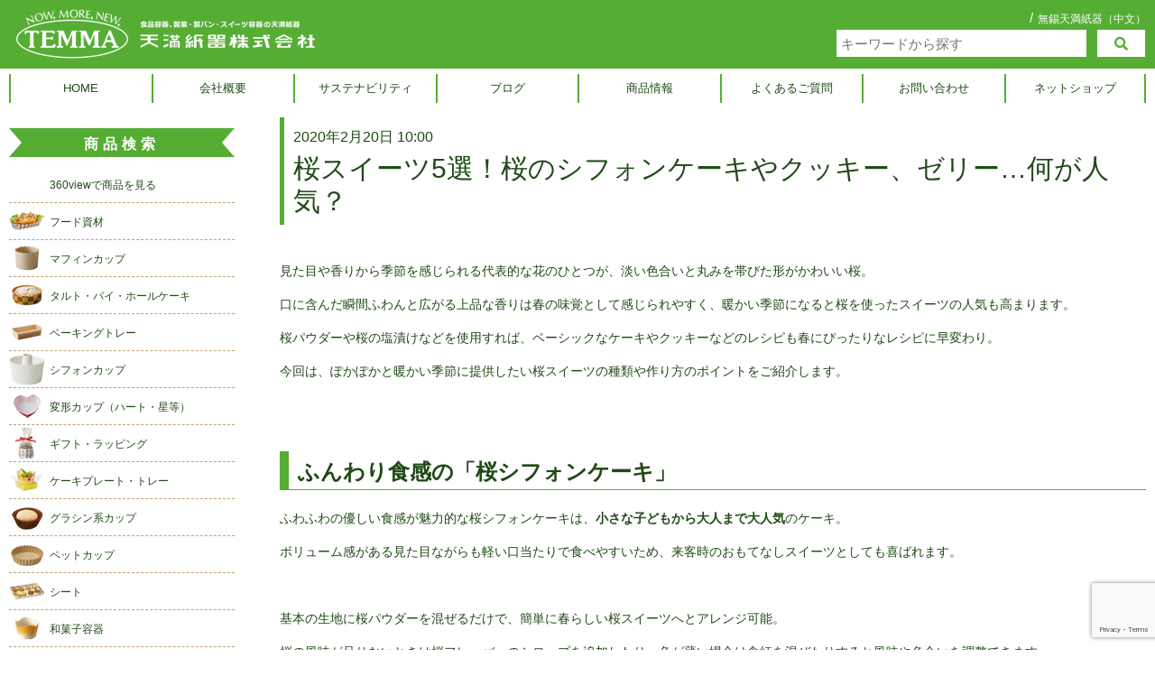

--- FILE ---
content_type: text/html; charset=UTF-8
request_url: https://www.temma.co.jp/%E6%A1%9C%E3%82%B9%E3%82%A4%E3%83%BC%E3%83%845%E9%81%B8%EF%BC%81%E6%A1%9C%E3%81%AE%E3%82%B7%E3%83%95%E3%82%A9%E3%83%B3%E3%82%B1%E3%83%BC%E3%82%AD%E3%82%84%E3%82%AF%E3%83%83%E3%82%AD%E3%83%BC%E3%80%81/
body_size: 16743
content:
<!DOCTYPE html> <!--[if lt IE 7]><html class="no-js lt-ie9 lt-ie8 lt-ie7" dir="ltr" lang="ja"><![endif]--> <!--[if IE 7]><html class="no-js lt-ie9 lt-ie8" dir="ltr" lang="ja"><![endif]--> <!--[if IE 8]><html class="no-js lt-ie9" dir="ltr" lang="ja"><![endif]--> <!--[if gt IE 8]><!--><html class="no-js" dir="ltr" lang="ja"><!--<![endif]--><head>  <script>(function(w,d,s,l,i){w[l]=w[l]||[];w[l].push({'gtm.start':
new Date().getTime(),event:'gtm.js'});var f=d.getElementsByTagName(s)[0],
j=d.createElement(s),dl=l!='dataLayer'?'&l='+l:'';j.async=true;j.src=
'https://www.googletagmanager.com/gtm.js?id='+i+dl;f.parentNode.insertBefore(j,f);
})(window,document,'script','dataLayer','GTM-TJ4BZJ5');</script> <meta charset="UTF-8" /><meta http-equiv="X-UA-Compatible" content="IE=edge" /><meta name="viewport" content="width=device-width, initial-scale=1.0" /><link rel="profile" href="http://gmpg.org/xfn/11" /><link rel="pingback" href="https://www.temma.co.jp/xmlrpc.php" /> <!--[if IE]><script src="http://html5shiv.googlecode.com/svn/trunk/html5.js"></script><![endif]--><link media="all" href="https://www.temma.co.jp/wp-content/cache/autoptimize/css/autoptimize_b8040ddac81c40ccf501eb34a1a6358c.css" rel="stylesheet"><link media="screen" href="https://www.temma.co.jp/wp-content/cache/autoptimize/css/autoptimize_00df71b5809d374b00ce03791ac8fac1.css" rel="stylesheet"><title>桜スイーツ5選！桜のシフォンケーキやクッキー、ゼリー…何が人気？ | 天満紙器</title><meta name="description" content="この記事では桜のシフォンケーキやクッキーなど、ぽかぽかと暖かい季節に提供したい桜スイーツの種類や作り方のポイントをご紹介しています。" /><meta name="robots" content="max-image-preview:large" /><meta name="author" content="tenma"/><meta name="keywords" content="桜スイーツ,桜,スイーツ,ケーキ,クッキー" /><link rel="canonical" href="https://www.temma.co.jp/%e6%a1%9c%e3%82%b9%e3%82%a4%e3%83%bc%e3%83%845%e9%81%b8%ef%bc%81%e6%a1%9c%e3%81%ae%e3%82%b7%e3%83%95%e3%82%a9%e3%83%b3%e3%82%b1%e3%83%bc%e3%82%ad%e3%82%84%e3%82%af%e3%83%83%e3%82%ad%e3%83%bc%e3%80%81/" /><meta name="generator" content="All in One SEO (AIOSEO) 4.9.3" /> <script type="application/ld+json" class="aioseo-schema">{"@context":"https:\/\/schema.org","@graph":[{"@type":"Article","@id":"https:\/\/www.temma.co.jp\/%e6%a1%9c%e3%82%b9%e3%82%a4%e3%83%bc%e3%83%845%e9%81%b8%ef%bc%81%e6%a1%9c%e3%81%ae%e3%82%b7%e3%83%95%e3%82%a9%e3%83%b3%e3%82%b1%e3%83%bc%e3%82%ad%e3%82%84%e3%82%af%e3%83%83%e3%82%ad%e3%83%bc%e3%80%81\/#article","name":"\u685c\u30b9\u30a4\u30fc\u30c45\u9078\uff01\u685c\u306e\u30b7\u30d5\u30a9\u30f3\u30b1\u30fc\u30ad\u3084\u30af\u30c3\u30ad\u30fc\u3001\u30bc\u30ea\u30fc\u2026\u4f55\u304c\u4eba\u6c17\uff1f | \u5929\u6e80\u7d19\u5668","headline":"\u685c\u30b9\u30a4\u30fc\u30c45\u9078\uff01\u685c\u306e\u30b7\u30d5\u30a9\u30f3\u30b1\u30fc\u30ad\u3084\u30af\u30c3\u30ad\u30fc\u3001\u30bc\u30ea\u30fc\u2026\u4f55\u304c\u4eba\u6c17\uff1f","author":{"@id":"https:\/\/www.temma.co.jp\/author\/tenma\/#author"},"publisher":{"@id":"https:\/\/www.temma.co.jp\/#organization"},"image":{"@type":"ImageObject","url":"https:\/\/www.temma.co.jp\/wp-content\/uploads\/2020\/02\/9378-00039-eyecatch.jpg","width":400,"height":400,"caption":"\u685c\u30b9\u30a4\u30fc\u30c4"},"datePublished":"2020-02-20T10:00:34+09:00","dateModified":"2020-02-19T13:40:46+09:00","inLanguage":"ja","mainEntityOfPage":{"@id":"https:\/\/www.temma.co.jp\/%e6%a1%9c%e3%82%b9%e3%82%a4%e3%83%bc%e3%83%845%e9%81%b8%ef%bc%81%e6%a1%9c%e3%81%ae%e3%82%b7%e3%83%95%e3%82%a9%e3%83%b3%e3%82%b1%e3%83%bc%e3%82%ad%e3%82%84%e3%82%af%e3%83%83%e3%82%ad%e3%83%bc%e3%80%81\/#webpage"},"isPartOf":{"@id":"https:\/\/www.temma.co.jp\/%e6%a1%9c%e3%82%b9%e3%82%a4%e3%83%bc%e3%83%845%e9%81%b8%ef%bc%81%e6%a1%9c%e3%81%ae%e3%82%b7%e3%83%95%e3%82%a9%e3%83%b3%e3%82%b1%e3%83%bc%e3%82%ad%e3%82%84%e3%82%af%e3%83%83%e3%82%ad%e3%83%bc%e3%80%81\/#webpage"},"articleSection":"\u30d6\u30ed\u30b0, \u7279\u96c6, \u904e\u53bb\u306e\u6295\u7a3f"},{"@type":"BreadcrumbList","@id":"https:\/\/www.temma.co.jp\/%e6%a1%9c%e3%82%b9%e3%82%a4%e3%83%bc%e3%83%845%e9%81%b8%ef%bc%81%e6%a1%9c%e3%81%ae%e3%82%b7%e3%83%95%e3%82%a9%e3%83%b3%e3%82%b1%e3%83%bc%e3%82%ad%e3%82%84%e3%82%af%e3%83%83%e3%82%ad%e3%83%bc%e3%80%81\/#breadcrumblist","itemListElement":[{"@type":"ListItem","@id":"https:\/\/www.temma.co.jp#listItem","position":1,"name":"Home","item":"https:\/\/www.temma.co.jp","nextItem":{"@type":"ListItem","@id":"https:\/\/www.temma.co.jp\/category\/special\/#listItem","name":"\u7279\u96c6"}},{"@type":"ListItem","@id":"https:\/\/www.temma.co.jp\/category\/special\/#listItem","position":2,"name":"\u7279\u96c6","item":"https:\/\/www.temma.co.jp\/category\/special\/","nextItem":{"@type":"ListItem","@id":"https:\/\/www.temma.co.jp\/category\/special\/dms\/#listItem","name":"\u904e\u53bb\u306e\u6295\u7a3f"},"previousItem":{"@type":"ListItem","@id":"https:\/\/www.temma.co.jp#listItem","name":"Home"}},{"@type":"ListItem","@id":"https:\/\/www.temma.co.jp\/category\/special\/dms\/#listItem","position":3,"name":"\u904e\u53bb\u306e\u6295\u7a3f","item":"https:\/\/www.temma.co.jp\/category\/special\/dms\/","nextItem":{"@type":"ListItem","@id":"https:\/\/www.temma.co.jp\/%e6%a1%9c%e3%82%b9%e3%82%a4%e3%83%bc%e3%83%845%e9%81%b8%ef%bc%81%e6%a1%9c%e3%81%ae%e3%82%b7%e3%83%95%e3%82%a9%e3%83%b3%e3%82%b1%e3%83%bc%e3%82%ad%e3%82%84%e3%82%af%e3%83%83%e3%82%ad%e3%83%bc%e3%80%81\/#listItem","name":"\u685c\u30b9\u30a4\u30fc\u30c45\u9078\uff01\u685c\u306e\u30b7\u30d5\u30a9\u30f3\u30b1\u30fc\u30ad\u3084\u30af\u30c3\u30ad\u30fc\u3001\u30bc\u30ea\u30fc\u2026\u4f55\u304c\u4eba\u6c17\uff1f"},"previousItem":{"@type":"ListItem","@id":"https:\/\/www.temma.co.jp\/category\/special\/#listItem","name":"\u7279\u96c6"}},{"@type":"ListItem","@id":"https:\/\/www.temma.co.jp\/%e6%a1%9c%e3%82%b9%e3%82%a4%e3%83%bc%e3%83%845%e9%81%b8%ef%bc%81%e6%a1%9c%e3%81%ae%e3%82%b7%e3%83%95%e3%82%a9%e3%83%b3%e3%82%b1%e3%83%bc%e3%82%ad%e3%82%84%e3%82%af%e3%83%83%e3%82%ad%e3%83%bc%e3%80%81\/#listItem","position":4,"name":"\u685c\u30b9\u30a4\u30fc\u30c45\u9078\uff01\u685c\u306e\u30b7\u30d5\u30a9\u30f3\u30b1\u30fc\u30ad\u3084\u30af\u30c3\u30ad\u30fc\u3001\u30bc\u30ea\u30fc\u2026\u4f55\u304c\u4eba\u6c17\uff1f","previousItem":{"@type":"ListItem","@id":"https:\/\/www.temma.co.jp\/category\/special\/dms\/#listItem","name":"\u904e\u53bb\u306e\u6295\u7a3f"}}]},{"@type":"Organization","@id":"https:\/\/www.temma.co.jp\/#organization","name":"\u5929\u6e80\u7d19\u5668\u682a\u5f0f\u4f1a\u793e","description":"\u304a\u3044\u3057\u3044\u98a8\u666f\u306e\u306a\u304b\u306b\u306fTEMMA\u304c\u3044\u307e\u3059\u3002","url":"https:\/\/www.temma.co.jp\/","logo":{"@type":"ImageObject","url":"https:\/\/www.temma.co.jp\/wp-content\/uploads\/2022\/09\/TEMMA_logo_s.png","@id":"https:\/\/www.temma.co.jp\/%e6%a1%9c%e3%82%b9%e3%82%a4%e3%83%bc%e3%83%845%e9%81%b8%ef%bc%81%e6%a1%9c%e3%81%ae%e3%82%b7%e3%83%95%e3%82%a9%e3%83%b3%e3%82%b1%e3%83%bc%e3%82%ad%e3%82%84%e3%82%af%e3%83%83%e3%82%ad%e3%83%bc%e3%80%81\/#organizationLogo","width":395,"height":60},"image":{"@id":"https:\/\/www.temma.co.jp\/%e6%a1%9c%e3%82%b9%e3%82%a4%e3%83%bc%e3%83%845%e9%81%b8%ef%bc%81%e6%a1%9c%e3%81%ae%e3%82%b7%e3%83%95%e3%82%a9%e3%83%b3%e3%82%b1%e3%83%bc%e3%82%ad%e3%82%84%e3%82%af%e3%83%83%e3%82%ad%e3%83%bc%e3%80%81\/#organizationLogo"}},{"@type":"Person","@id":"https:\/\/www.temma.co.jp\/author\/tenma\/#author","url":"https:\/\/www.temma.co.jp\/author\/tenma\/","name":"tenma","image":{"@type":"ImageObject","@id":"https:\/\/www.temma.co.jp\/%e6%a1%9c%e3%82%b9%e3%82%a4%e3%83%bc%e3%83%845%e9%81%b8%ef%bc%81%e6%a1%9c%e3%81%ae%e3%82%b7%e3%83%95%e3%82%a9%e3%83%b3%e3%82%b1%e3%83%bc%e3%82%ad%e3%82%84%e3%82%af%e3%83%83%e3%82%ad%e3%83%bc%e3%80%81\/#authorImage","url":"https:\/\/secure.gravatar.com\/avatar\/695e9d4c6be081b755e136a5e3fd429bf1f8d5833671ca6cf3e553af5050b0ec?s=96&d=mm&r=g","width":96,"height":96,"caption":"tenma"}},{"@type":"WebPage","@id":"https:\/\/www.temma.co.jp\/%e6%a1%9c%e3%82%b9%e3%82%a4%e3%83%bc%e3%83%845%e9%81%b8%ef%bc%81%e6%a1%9c%e3%81%ae%e3%82%b7%e3%83%95%e3%82%a9%e3%83%b3%e3%82%b1%e3%83%bc%e3%82%ad%e3%82%84%e3%82%af%e3%83%83%e3%82%ad%e3%83%bc%e3%80%81\/#webpage","url":"https:\/\/www.temma.co.jp\/%e6%a1%9c%e3%82%b9%e3%82%a4%e3%83%bc%e3%83%845%e9%81%b8%ef%bc%81%e6%a1%9c%e3%81%ae%e3%82%b7%e3%83%95%e3%82%a9%e3%83%b3%e3%82%b1%e3%83%bc%e3%82%ad%e3%82%84%e3%82%af%e3%83%83%e3%82%ad%e3%83%bc%e3%80%81\/","name":"\u685c\u30b9\u30a4\u30fc\u30c45\u9078\uff01\u685c\u306e\u30b7\u30d5\u30a9\u30f3\u30b1\u30fc\u30ad\u3084\u30af\u30c3\u30ad\u30fc\u3001\u30bc\u30ea\u30fc\u2026\u4f55\u304c\u4eba\u6c17\uff1f | \u5929\u6e80\u7d19\u5668","description":"\u3053\u306e\u8a18\u4e8b\u3067\u306f\u685c\u306e\u30b7\u30d5\u30a9\u30f3\u30b1\u30fc\u30ad\u3084\u30af\u30c3\u30ad\u30fc\u306a\u3069\u3001\u307d\u304b\u307d\u304b\u3068\u6696\u304b\u3044\u5b63\u7bc0\u306b\u63d0\u4f9b\u3057\u305f\u3044\u685c\u30b9\u30a4\u30fc\u30c4\u306e\u7a2e\u985e\u3084\u4f5c\u308a\u65b9\u306e\u30dd\u30a4\u30f3\u30c8\u3092\u3054\u7d39\u4ecb\u3057\u3066\u3044\u307e\u3059\u3002","inLanguage":"ja","isPartOf":{"@id":"https:\/\/www.temma.co.jp\/#website"},"breadcrumb":{"@id":"https:\/\/www.temma.co.jp\/%e6%a1%9c%e3%82%b9%e3%82%a4%e3%83%bc%e3%83%845%e9%81%b8%ef%bc%81%e6%a1%9c%e3%81%ae%e3%82%b7%e3%83%95%e3%82%a9%e3%83%b3%e3%82%b1%e3%83%bc%e3%82%ad%e3%82%84%e3%82%af%e3%83%83%e3%82%ad%e3%83%bc%e3%80%81\/#breadcrumblist"},"author":{"@id":"https:\/\/www.temma.co.jp\/author\/tenma\/#author"},"creator":{"@id":"https:\/\/www.temma.co.jp\/author\/tenma\/#author"},"image":{"@type":"ImageObject","url":"https:\/\/www.temma.co.jp\/wp-content\/uploads\/2020\/02\/9378-00039-eyecatch.jpg","@id":"https:\/\/www.temma.co.jp\/%e6%a1%9c%e3%82%b9%e3%82%a4%e3%83%bc%e3%83%845%e9%81%b8%ef%bc%81%e6%a1%9c%e3%81%ae%e3%82%b7%e3%83%95%e3%82%a9%e3%83%b3%e3%82%b1%e3%83%bc%e3%82%ad%e3%82%84%e3%82%af%e3%83%83%e3%82%ad%e3%83%bc%e3%80%81\/#mainImage","width":400,"height":400,"caption":"\u685c\u30b9\u30a4\u30fc\u30c4"},"primaryImageOfPage":{"@id":"https:\/\/www.temma.co.jp\/%e6%a1%9c%e3%82%b9%e3%82%a4%e3%83%bc%e3%83%845%e9%81%b8%ef%bc%81%e6%a1%9c%e3%81%ae%e3%82%b7%e3%83%95%e3%82%a9%e3%83%b3%e3%82%b1%e3%83%bc%e3%82%ad%e3%82%84%e3%82%af%e3%83%83%e3%82%ad%e3%83%bc%e3%80%81\/#mainImage"},"datePublished":"2020-02-20T10:00:34+09:00","dateModified":"2020-02-19T13:40:46+09:00"},{"@type":"WebSite","@id":"https:\/\/www.temma.co.jp\/#website","url":"https:\/\/www.temma.co.jp\/","name":"\u5929\u6e80\u7d19\u5668","description":"\u304a\u3044\u3057\u3044\u98a8\u666f\u306e\u306a\u304b\u306b\u306fTEMMA\u304c\u3044\u307e\u3059\u3002","inLanguage":"ja","publisher":{"@id":"https:\/\/www.temma.co.jp\/#organization"}}]}</script> <link rel='dns-prefetch' href='//yubinbango.github.io' /><link rel="alternate" type="application/rss+xml" title="天満紙器 &raquo; フィード" href="https://www.temma.co.jp/feed/" /><link rel="alternate" type="application/rss+xml" title="天満紙器 &raquo; コメントフィード" href="https://www.temma.co.jp/comments/feed/" /><link rel="alternate" type="application/rss+xml" title="天満紙器 &raquo; 桜スイーツ5選！桜のシフォンケーキやクッキー、ゼリー…何が人気？ のコメントのフィード" href="https://www.temma.co.jp/%e6%a1%9c%e3%82%b9%e3%82%a4%e3%83%bc%e3%83%845%e9%81%b8%ef%bc%81%e6%a1%9c%e3%81%ae%e3%82%b7%e3%83%95%e3%82%a9%e3%83%b3%e3%82%b1%e3%83%bc%e3%82%ad%e3%82%84%e3%82%af%e3%83%83%e3%82%ad%e3%83%bc%e3%80%81/feed/" /><link rel='stylesheet' id='dashicons-css' href='https://www.temma.co.jp/wp-includes/css/dashicons.min.css?ver=1750386145' type='text/css' media='all' /><link rel="https://api.w.org/" href="https://www.temma.co.jp/wp-json/" /><link rel="alternate" title="JSON" type="application/json" href="https://www.temma.co.jp/wp-json/wp/v2/posts/43980" /><link rel='shortlink' href='https://www.temma.co.jp/?p=43980' /><link rel="alternate" title="oEmbed (JSON)" type="application/json+oembed" href="https://www.temma.co.jp/wp-json/oembed/1.0/embed?url=https%3A%2F%2Fwww.temma.co.jp%2F%25e6%25a1%259c%25e3%2582%25b9%25e3%2582%25a4%25e3%2583%25bc%25e3%2583%25845%25e9%2581%25b8%25ef%25bc%2581%25e6%25a1%259c%25e3%2581%25ae%25e3%2582%25b7%25e3%2583%2595%25e3%2582%25a9%25e3%2583%25b3%25e3%2582%25b1%25e3%2583%25bc%25e3%2582%25ad%25e3%2582%2584%25e3%2582%25af%25e3%2583%2583%25e3%2582%25ad%25e3%2583%25bc%25e3%2580%2581%2F" /><link rel="alternate" title="oEmbed (XML)" type="text/xml+oembed" href="https://www.temma.co.jp/wp-json/oembed/1.0/embed?url=https%3A%2F%2Fwww.temma.co.jp%2F%25e6%25a1%259c%25e3%2582%25b9%25e3%2582%25a4%25e3%2583%25bc%25e3%2583%25845%25e9%2581%25b8%25ef%25bc%2581%25e6%25a1%259c%25e3%2581%25ae%25e3%2582%25b7%25e3%2583%2595%25e3%2582%25a9%25e3%2583%25b3%25e3%2582%25b1%25e3%2583%25bc%25e3%2582%25ad%25e3%2582%2584%25e3%2582%25af%25e3%2583%2583%25e3%2582%25ad%25e3%2583%25bc%25e3%2580%2581%2F&#038;format=xml" /><link rel="icon" href="https://www.temma.co.jp/wp-content/uploads/2024/04/temma_logo.png" sizes="32x32" /><link rel="icon" href="https://www.temma.co.jp/wp-content/uploads/2024/04/temma_logo.png" sizes="192x192" /><link rel="apple-touch-icon" href="https://www.temma.co.jp/wp-content/uploads/2024/04/temma_logo.png" /><meta name="msapplication-TileImage" content="https://www.temma.co.jp/wp-content/uploads/2024/04/temma_logo.png" /> <script>window.addEventListener('DOMContentLoaded', function(){
    var j = jQuery.noConflict();
    j(function(){
      j('.menu_sp_mode').on('click',function(){
        j(this).toggleClass('active');
        j('.sp_search_box').fadeOut(150);
        j('.search_sp_mode').removeClass('active');
        j('.nav_sp_list').slideToggle();
      });
    });
    j(function(){
      j('.search_sp_mode').on('click',function(){
        j(this).toggleClass('active');
        j('.nav_sp_list').fadeOut(150);
        j('.menu_sp_mode').removeClass('active');
        j('.sp_search_box').slideToggle();
      });
    });
    j(function(){
    	j(document).on('click touchend', function(e) {
      if (!j(e.target).closest('#mobile-menu').length) {
        j('.nav_sp_list').fadeOut(150);
        j('.menu_sp_mode').removeClass('active');
      }
      if (!j(e.target).closest('#mobile-menu').length) {
        j('.sp_search_box').fadeOut(150);
        j('.search_sp_mode').removeClass('active');
      }
    });
    })
});</script> </head><body class="wp-singular post-template-default single single-post postid-43980 single-format-standard wp-theme-joc-responsive ja left-sidebar"> <noscript><iframe src="https://www.googletagmanager.com/ns.html?id=GTM-TJ4BZJ5"
height="0" width="0" style="display:none;visibility:hidden"></iframe></noscript><div id="header_t" class="no_print font_number"><header id="header" class="row"><div class="c12"><div id="mobile-menu"><div><div class="h_switcher_no">English</div></div> <a href="http://www.temma.cn/" target="_blank" class="left-link lang-menu">中文</a> <a class="menu_sp_mode"> <span></span> <span></span> <span></span> </a><nav class="nav_sp_list"><div class="menu-globalmenu-container"><ul id="menu-globalmenu" class="menu"><li id="menu-item-29" class="menu-item menu-item-type-post_type menu-item-object-page menu-item-home menu-item-29"><a href="https://www.temma.co.jp/">HOME</a><li id="menu-item-30" class="menu-item menu-item-type-post_type menu-item-object-page menu-item-has-children sub-menu-parent menu-item-30"><a href="https://www.temma.co.jp/company/">会社概要</a><ul class="sub-menu"><li id="menu-item-914" class="menu-item menu-item-type-custom menu-item-object-custom menu-item-914"><a href="https://www.temma.co.jp/company/#message">ご挨拶</a><li id="menu-item-44548" class="menu-item menu-item-type-custom menu-item-object-custom menu-item-44548"><a href="https://www.temma.co.jp/company/#vision">企業理念</a><li id="menu-item-44547" class="menu-item menu-item-type-custom menu-item-object-custom menu-item-44547"><a href="https://www.temma.co.jp/company/#foodsafety">食品安全方針</a><li id="menu-item-50538" class="menu-item menu-item-type-custom menu-item-object-custom menu-item-50538"><a href="https://www.temma.co.jp/company/#statement">中核的労働要求事項に関する方針声明</a><li id="menu-item-633" class="menu-item menu-item-type-custom menu-item-object-custom menu-item-633"><a href="https://www.temma.co.jp/company/#strong">環境コンセプト</a><li id="menu-item-915" class="menu-item menu-item-type-custom menu-item-object-custom menu-item-915"><a href="https://www.temma.co.jp/company/#about">沿革</a><li id="menu-item-916" class="menu-item menu-item-type-custom menu-item-object-custom menu-item-916"><a href="https://www.temma.co.jp/company/#access">アクセス</a></ul><li id="menu-item-51431" class="menu-item menu-item-type-post_type menu-item-object-page menu-item-51431"><a href="https://www.temma.co.jp/sustainability/">サステナビリティ</a><li id="menu-item-768" class="menu-item menu-item-type-taxonomy menu-item-object-category current-post-ancestor current-menu-parent current-post-parent menu-item-768"><a href="https://www.temma.co.jp/category/news/">ブログ</a><li id="menu-item-639" class="menu-item menu-item-type-post_type menu-item-object-page menu-item-639"><a href="https://www.temma.co.jp/products/">商品情報</a><li id="menu-item-634" class="menu-item menu-item-type-post_type menu-item-object-page menu-item-634"><a href="https://www.temma.co.jp/faq/">よくあるご質問</a><li id="menu-item-635" class="menu-item menu-item-type-post_type menu-item-object-page menu-item-635"><a href="https://www.temma.co.jp/inquiry/">お問い合わせ</a><li id="menu-item-769" class="menu-item menu-item-type-custom menu-item-object-custom menu-item-769"><a target="_blank" href="http://pastreet.jp/">ネットショップ</a></ul></div><div class="cleared"></div><div class="loginbox"></div></nav><div class="sp_search_box"><div class="search_box"><form role="search" method="get" class="inner" action="https://www.temma.co.jp/"><label><input type="search" value="" name="s" title="検索:" placeholder="キーワードから探す"></label><input type="submit" value="&#xf002;" class="fas"></form><div class="cleared"></div></div><ul class="menu-globalmenu"><div class="side_menu_box"><div class="list_title">商品検索</div><div class="list_flex_wrap"><div class="list_menu hover"><a href="https://www.temma.co.jp/category/item/360view/"><img src="https://www.temma.co.jp/wp-content/uploads/2021/06/menu_3d.png" alt="360viewで商品を見る" class="linkimg" width="40px" height="40px" /><span>360viewで商品を見る</span></a></div><div class="list_menu hover"><a href="https://www.temma.co.jp/category/item/itemgenre/item00_foodpack/"><img src="https://www.temma.co.jp/wp-content/uploads/2022/09/menu_food_22.09.29.png" alt="フード資材一覧" class="linkimg" width="40px" height="40px" /><span>フード資材</span></a><div class="rd_submenu"><ul class="item00_foodpack"><li><a href="https://www.temma.co.jp/category/item/itemgenre/item00_foodpack/fm01_paper_cutleries/"> <img src="https://www.temma.co.jp/wp-content/uploads/2020/10/menu_paper-cutleries.png" alt="紙製カトラリー" class="linkimg" width="40px" height="40px" /><div class="text">紙製カトラリー</div> </a></li><li><a href="https://www.temma.co.jp/category/item/itemgenre/item00_foodpack/fm02_tasting_cups/"> <img src="https://www.temma.co.jp/wp-content/uploads/2020/10/menu_tasting-cups.png" alt="試食容器" class="linkimg" width="40px" height="40px" /><div class="text">試食容器</div> </a></li><li><a href="https://www.temma.co.jp/category/item/itemgenre/item00_foodpack/fm03_to_go_containers/"> <img src="https://www.temma.co.jp/wp-content/uploads/2025/07/menu_take-out.png" alt="テイクアウト容器" class="linkimg" width="40px" height="40px" /><div class="text">テイクアウト容器</div> </a></li><li><a href="https://www.temma.co.jp/category/item/itemgenre/item00_foodpack/fm04_cups_for_foods/"> <img src="https://www.temma.co.jp/wp-content/uploads/2022/09/menu_cups-for-foods_22.09.29.png" alt="フードカップ" class="linkimg" width="40px" height="40px" /><div class="text">フードカップ</div> </a></li><li><a href="https://www.temma.co.jp/category/item/itemgenre/item00_foodpack/fm05_food_trays/"> <img src="https://www.temma.co.jp/wp-content/uploads/2020/10/menu_food-trays.png" alt="フードトレー" class="linkimg" width="40px" height="40px" /><div class="text">フードトレー</div> </a></li><li><a href="https://www.temma.co.jp/category/item/itemgenre/item00_foodpack/fm06_food_bags/"> <img src="https://www.temma.co.jp/wp-content/uploads/2025/07/menu_food-bag.png" alt="フードバッグ" class="linkimg" width="40px" height="40px" /><div class="text">フードバッグ</div> </a></li><li><a href="https://www.temma.co.jp/category/item/itemgenre/item00_foodpack/fm07_cooking_paper/"> <img src="https://www.temma.co.jp/wp-content/uploads/2020/10/menu_cooking-paper.png" alt="クッキングペーパー" class="linkimg" width="40px" height="40px" /><div class="text">クッキングペーパー</div> </a></li><li><a href="https://www.temma.co.jp/category/item/itemgenre/item00_foodpack/fm08_wrapping_material/"> <img src="https://www.temma.co.jp/wp-content/uploads/2020/10/menu_wrapping-material.png" alt="ラッピング資材" class="linkimg" width="40px" height="40px" /><div class="text">ラッピング資材</div> </a></li><li><a href="https://www.temma.co.jp/category/item/itemgenre/item00_foodpack/fp06_other/"> <img src="https://www.temma.co.jp/wp-content/themes/joc-responsive/images/item_no.png" alt="その他" class="linkimg" width="40px" height="40px" /><div class="text">その他</div> </a></li></ul><div class="title"> <a href="https://www.temma.co.jp/category/item/itemgenre/item00_foodpack/">フード資材一覧</a></div><div class="cleared"></div></div></div><div class="list_menu hover"><a href="https://www.temma.co.jp/category/item/itemgenre/item01_muffincup/"><img src="https://www.temma.co.jp/wp-content/uploads/2019/02/menu_maffin.png" alt="マフィンカップ一覧" class="linkimg" width="40px" height="40px" /><span>マフィンカップ</span></a><div class="rd_submenu"><ul class="item01_muffincup"><li><a href="https://www.temma.co.jp/category/item/itemgenre/item01_muffincup/mc01_40_60cc/"> <img src="https://www.temma.co.jp/wp-content/uploads/2019/02/mc01_40_60cc_menu.png" alt="～60ml" class="linkimg" width="40px" height="40px" /><div class="text">～60ml</div> </a></li><li><a href="https://www.temma.co.jp/category/item/itemgenre/item01_muffincup/mc02_61_69cc/"> <img src="https://www.temma.co.jp/wp-content/uploads/2021/11/mc02_61_69cc_menu.png" alt="61ml～69ml" class="linkimg" width="40px" height="40px" /><div class="text">61ml～69ml</div> </a></li><li><a href="https://www.temma.co.jp/category/item/itemgenre/item01_muffincup/mc03_70cc/"> <img src="https://www.temma.co.jp/wp-content/uploads/2019/02/mc03_70cc_menu.png" alt="70ml定番（φ43x35H）" class="linkimg" width="40px" height="40px" /><div class="text">70ml定番（φ43x35H）</div> </a></li><li><a href="https://www.temma.co.jp/category/item/itemgenre/item01_muffincup/mc04_71_100/"> <img src="https://www.temma.co.jp/wp-content/uploads/2019/02/mc04_71_100_menu.png" alt="70ml～100ml" class="linkimg" width="40px" height="40px" /><div class="text">70ml～100ml</div> </a></li><li><a href="https://www.temma.co.jp/category/item/itemgenre/item01_muffincup/mc05_101_209/"> <img src="https://www.temma.co.jp/wp-content/uploads/2019/02/mc05_101_209_menu.png" alt="101ml～129ml" class="linkimg" width="40px" height="40px" /><div class="text">101ml～129ml</div> </a></li><li><a href="https://www.temma.co.jp/category/item/itemgenre/item01_muffincup/mc06_130/"> <img src="https://www.temma.co.jp/wp-content/uploads/2025/07/menu_muffin_130.png" alt="130ml定番（φ59x45H）" class="linkimg" width="40px" height="40px" /><div class="text">130ml定番（φ59x45H）</div> </a></li><li><a href="https://www.temma.co.jp/category/item/itemgenre/item01_muffincup/mc07_130_149/"> <img src="https://www.temma.co.jp/wp-content/uploads/2021/11/mc07_130_149_menu.png" alt="130ml～149ml" class="linkimg" width="40px" height="40px" /><div class="text">130ml～149ml</div> </a></li><li><a href="https://www.temma.co.jp/category/item/itemgenre/item01_muffincup/mc08_150/"> <img src="https://www.temma.co.jp/wp-content/uploads/2019/02/mc08_150_menu.png" alt="150ml定番（φ59x50H）" class="linkimg" width="40px" height="40px" /><div class="text">150ml定番（φ59x50H）</div> </a></li><li><a href="https://www.temma.co.jp/category/item/itemgenre/item01_muffincup/mc09_151_199/"> <img src="https://www.temma.co.jp/wp-content/uploads/2025/07/menu_muffin_150_199.png" alt="150ml～199ml" class="linkimg" width="40px" height="40px" /><div class="text">150ml～199ml</div> </a></li><li><a href="https://www.temma.co.jp/category/item/itemgenre/item01_muffincup/mc10_200/"> <img src="https://www.temma.co.jp/wp-content/uploads/2019/02/mc10_200_menu.png" alt="200ml定番（φ65x50H）" class="linkimg" width="40px" height="40px" /><div class="text">200ml定番（φ65x50H）</div> </a></li><li><a href="https://www.temma.co.jp/category/item/itemgenre/item01_muffincup/mc11_201/"> <img src="https://www.temma.co.jp/wp-content/uploads/2019/02/mc11_201_menu.png" alt="200ml以上" class="linkimg" width="40px" height="40px" /><div class="text">200ml以上</div> </a></li><li><a href="https://www.temma.co.jp/category/item/itemgenre/item01_muffincup/mc12_others/"> <img src="https://www.temma.co.jp/wp-content/themes/joc-responsive/images/item_no.png" alt="その他" class="linkimg" width="40px" height="40px" /><div class="text">その他</div> </a></li></ul><div class="title"> <a href="https://www.temma.co.jp/category/item/itemgenre/item01_muffincup/">マフィンカップ一覧</a></div><div class="cleared"></div></div></div><div class="list_menu hover"><a href="https://www.temma.co.jp/category/item/itemgenre/item02_tart/"><img src="https://www.temma.co.jp/wp-content/uploads/2019/02/menu_tarte.png" alt="タルト・パイ・ホールケーキ一覧" class="linkimg" width="40px" height="40px" /><span>タルト・パイ・ホールケーキ</span></a><div class="rd_submenu"><ul class="item02_tart"><li><a href="https://www.temma.co.jp/category/item/itemgenre/item02_tart/t01_tart/"> <img src="https://www.temma.co.jp/wp-content/uploads/2019/02/t01_tart_menu.png" alt="タルト・パイ" class="linkimg" width="40px" height="40px" /><div class="text">タルト・パイ</div> </a></li><li><a href="https://www.temma.co.jp/category/item/itemgenre/item02_tart/t02_cake/"> <img src="https://www.temma.co.jp/wp-content/uploads/2019/02/t02_cake.png" alt="ホールケーキ" class="linkimg" width="40px" height="40px" /><div class="text">ホールケーキ</div> </a></li></ul><div class="title"> <a href="https://www.temma.co.jp/category/item/itemgenre/item02_tart/">タルト・パイ・ホールケーキ一覧</a></div><div class="cleared"></div></div></div><div class="list_menu hover"><a href="https://www.temma.co.jp/category/item/itemgenre/item03_bakingtray/"><img src="https://www.temma.co.jp/wp-content/uploads/2019/02/menu_tray.png" alt="ベーキングトレー一覧" class="linkimg" width="40px" height="40px" /><span>ベーキングトレー</span></a><div class="rd_submenu"><ul class="item03_bakingtray"><li><a href="https://www.temma.co.jp/category/item/itemgenre/item03_bakingtray/bt01_99/"> <img src="https://www.temma.co.jp/wp-content/uploads/2019/02/bt01_99_menu.png" alt="～99ml" class="linkimg" width="40px" height="40px" /><div class="text">～99ml</div> </a></li><li><a href="https://www.temma.co.jp/category/item/itemgenre/item03_bakingtray/bt02_100_149cc/"> <img src="https://www.temma.co.jp/wp-content/uploads/2025/07/menu_baking-tray-100_149.png" alt="100ml～149ml" class="linkimg" width="40px" height="40px" /><div class="text">100ml～149ml</div> </a></li><li><a href="https://www.temma.co.jp/category/item/itemgenre/item03_bakingtray/bt03_150_199cc/"> <img src="https://www.temma.co.jp/wp-content/uploads/2019/02/bt03_150_199cc_menu.png" alt="150ml～199ml" class="linkimg" width="40px" height="40px" /><div class="text">150ml～199ml</div> </a></li><li><a href="https://www.temma.co.jp/category/item/itemgenre/item03_bakingtray/bt04_200_299/"> <img src="https://www.temma.co.jp/wp-content/uploads/2019/02/bt04_200_299_menu.png" alt="200ml～299ml" class="linkimg" width="40px" height="40px" /><div class="text">200ml～299ml</div> </a></li><li><a href="https://www.temma.co.jp/category/item/itemgenre/item03_bakingtray/bt05_300_499cc/"> <img src="https://www.temma.co.jp/wp-content/uploads/2019/02/bt05_300_499cc_menu.png" alt="300ml～499ml" class="linkimg" width="40px" height="40px" /><div class="text">300ml～499ml</div> </a></li><li><a href="https://www.temma.co.jp/category/item/itemgenre/item03_bakingtray/bt06_500_599cc/"> <img src="https://www.temma.co.jp/wp-content/uploads/2019/02/bt06_500_599cc_menu.png" alt="500ml～599ml" class="linkimg" width="40px" height="40px" /><div class="text">500ml～599ml</div> </a></li><li><a href="https://www.temma.co.jp/category/item/itemgenre/item03_bakingtray/bt07_600/"> <img src="https://www.temma.co.jp/wp-content/uploads/2019/02/bt07_600_menu.png" alt="600ml以上" class="linkimg" width="40px" height="40px" /><div class="text">600ml以上</div> </a></li></ul><div class="title"> <a href="https://www.temma.co.jp/category/item/itemgenre/item03_bakingtray/">ベーキングトレー一覧</a></div><div class="cleared"></div></div></div><div class="list_menu hover"><a href="https://www.temma.co.jp/category/item/itemgenre/item04_chiffoncap/"><img src="https://www.temma.co.jp/wp-content/uploads/2019/02/menu_ciffon.png" alt="シフォンカップ一覧" class="linkimg" width="40px" height="40px" /><span>シフォンカップ</span></a><div class="rd_submenu"><ul class="item04_chiffoncap"><li><a href="https://www.temma.co.jp/category/item/itemgenre/item04_chiffoncap/cc01_core/"> <img src="https://www.temma.co.jp/wp-content/uploads/2019/02/cc01_core_menu.png" alt="シフォンカップ（中芯有）" class="linkimg" width="40px" height="40px" /><div class="text">シフォンカップ（中芯有）</div> </a></li><li><a href="https://www.temma.co.jp/category/item/itemgenre/item04_chiffoncap/cc02_coreless/"> <img src="https://www.temma.co.jp/wp-content/uploads/2019/02/cc02_coreless_menu.png" alt="シフォンカップ（中芯無）" class="linkimg" width="40px" height="40px" /><div class="text">シフォンカップ（中芯無）</div> </a></li><li><a href="https://www.temma.co.jp/category/item/itemgenre/item04_chiffoncap/cc03_cup/"> <img src="https://www.temma.co.jp/wp-content/uploads/2019/02/cc03_cup_menu.png" alt="カップシフォン" class="linkimg" width="40px" height="40px" /><div class="text">カップシフォン</div> </a></li><li><a href="https://www.temma.co.jp/category/item/itemgenre/item04_chiffoncap/cc04_others/"> <img src="https://www.temma.co.jp/wp-content/themes/joc-responsive/images/item_no.png" alt="その他" class="linkimg" width="40px" height="40px" /><div class="text">その他</div> </a></li></ul><div class="title"> <a href="https://www.temma.co.jp/category/item/itemgenre/item04_chiffoncap/">シフォンカップ一覧</a></div><div class="cleared"></div></div></div><div class="list_menu hover"><a href="https://www.temma.co.jp/category/item/itemgenre/item06_heart_star/"><img src="https://www.temma.co.jp/wp-content/uploads/2025/07/menu_henkei.png" alt="変形カップ（ハート・星等）一覧" class="linkimg" width="40px" height="40px" /><span>変形カップ（ハート・星等）</span></a><div class="rd_submenu"><ul class="item06_heart_star"><li><a href="https://www.temma.co.jp/category/item/itemgenre/item06_heart_star/hs01_heart/"> <img src="https://www.temma.co.jp/wp-content/uploads/2025/07/menu_henkei-heart.png" alt="ハート" class="linkimg" width="40px" height="40px" /><div class="text">ハート</div> </a></li><li><a href="https://www.temma.co.jp/category/item/itemgenre/item06_heart_star/hs02_star/"> <img src="https://www.temma.co.jp/wp-content/uploads/2019/02/hs02_star_menu.png" alt="星" class="linkimg" width="40px" height="40px" /><div class="text">星</div> </a></li><li><a href="https://www.temma.co.jp/category/item/itemgenre/item06_heart_star/hs03_flower/"> <img src="https://www.temma.co.jp/wp-content/uploads/2019/02/hs03_flower_menu.png" alt="花形" class="linkimg" width="40px" height="40px" /><div class="text">花形</div> </a></li><li><a href="https://www.temma.co.jp/category/item/itemgenre/item06_heart_star/hs04_donut/"> <img src="https://www.temma.co.jp/wp-content/uploads/2025/07/menu_henkei-donut.png" alt="ドーナツ型" class="linkimg" width="40px" height="40px" /><div class="text">ドーナツ型</div> </a></li><li><a href="https://www.temma.co.jp/category/item/itemgenre/item06_heart_star/hs05_triangle/"> <img src="https://www.temma.co.jp/wp-content/uploads/2019/02/hs05_triangle_menu.png" alt="三角" class="linkimg" width="40px" height="40px" /><div class="text">三角</div> </a></li><li><a href="https://www.temma.co.jp/category/item/itemgenre/item06_heart_star/hs06_cone/"> <img src="https://www.temma.co.jp/wp-content/uploads/2021/11/hs06_cone_menu.png" alt="円錐" class="linkimg" width="40px" height="40px" /><div class="text">円錐</div> </a></li><li><a href="https://www.temma.co.jp/category/item/itemgenre/item06_heart_star/hs07_others/"> <img src="https://www.temma.co.jp/wp-content/themes/joc-responsive/images/item_no.png" alt="その他" class="linkimg" width="40px" height="40px" /><div class="text">その他</div> </a></li></ul><div class="title"> <a href="https://www.temma.co.jp/category/item/itemgenre/item06_heart_star/">変形カップ（ハート・星等）一覧</a></div><div class="cleared"></div></div></div><div class="list_menu hover"><a href="https://www.temma.co.jp/category/item/itemgenre/item07_gift_wrapping/"><img src="https://www.temma.co.jp/wp-content/uploads/2019/02/menu_gift.png" alt="ギフト・ラッピング一覧" class="linkimg" width="40px" height="40px" /><span>ギフト・ラッピング</span></a><div class="rd_submenu"><ul class="item07_gift_wrapping"><li><a href="https://www.temma.co.jp/category/item/itemgenre/item07_gift_wrapping/gw01_bags/"> <img src="https://www.temma.co.jp/wp-content/uploads/2019/02/gw01_bags_menu.png" alt="個包装袋" class="linkimg" width="40px" height="40px" /><div class="text">個包装袋</div> </a></li><li><a href="https://www.temma.co.jp/category/item/itemgenre/item07_gift_wrapping/gw02_box/"> <img src="https://www.temma.co.jp/wp-content/uploads/2019/02/fp04_barrel_menu.png" alt="フードバッグ" class="linkimg" width="40px" height="40px" /><div class="text">フードバッグ</div> </a></li><li><a href="https://www.temma.co.jp/category/item/itemgenre/item07_gift_wrapping/gw03_box/"> <img src="https://www.temma.co.jp/wp-content/uploads/2025/07/menu_gift-box.png" alt="ボックス" class="linkimg" width="40px" height="40px" /><div class="text">ボックス</div> </a></li><li><a href="https://www.temma.co.jp/category/item/itemgenre/item07_gift_wrapping/gw05_wrapping/"> <img src="https://www.temma.co.jp/wp-content/uploads/2021/11/gw05_wrapping_menu.png" alt="ラッピング袋" class="linkimg" width="40px" height="40px" /><div class="text">ラッピング袋</div> </a></li><li><a href="https://www.temma.co.jp/category/item/itemgenre/item07_gift_wrapping/gw06_wrapping/"> <img src="https://www.temma.co.jp/wp-content/uploads/2020/10/menu_wrapping-material.png" alt="ラッピング資材" class="linkimg" width="40px" height="40px" /><div class="text">ラッピング資材</div> </a></li><li><a href="https://www.temma.co.jp/category/item/itemgenre/item07_gift_wrapping/gw07_others/"> <img src="https://www.temma.co.jp/wp-content/themes/joc-responsive/images/item_no.png" alt="その他" class="linkimg" width="40px" height="40px" /><div class="text">その他</div> </a></li></ul><div class="title"> <a href="https://www.temma.co.jp/category/item/itemgenre/item07_gift_wrapping/">ギフト・ラッピング一覧</a></div><div class="cleared"></div></div></div><div class="list_menu hover"><a href="https://www.temma.co.jp/category/item/itemgenre/item08_cake_plate/"><img src="https://www.temma.co.jp/wp-content/uploads/2019/02/menu_cake-plate.png" alt="ケーキプレート・トレー一覧" class="linkimg" width="40px" height="40px" /><span>ケーキプレート・トレー</span></a><div class="rd_submenu"><ul class="item08_cake_plate"><li><a href="https://www.temma.co.jp/category/item/itemgenre/item08_cake_plate/cp01_pet_cake/"> <img src="https://www.temma.co.jp/wp-content/uploads/2019/02/cp01_pet_cake_menu.png" alt="ＰＥＴケーキトレー" class="linkimg" width="40px" height="40px" /><div class="text">ＰＥＴケーキトレー</div> </a></li><li><a href="https://www.temma.co.jp/category/item/itemgenre/item08_cake_plate/cp02_paper_cake/"> <img src="https://www.temma.co.jp/wp-content/uploads/2019/02/cp02_paper_cake_menu.png" alt="紙ケーキトレー" class="linkimg" width="40px" height="40px" /><div class="text">紙ケーキトレー</div> </a></li><li><a href="https://www.temma.co.jp/category/item/itemgenre/item08_cake_plate/cp03_cocotte_tray/"> <img src="https://www.temma.co.jp/wp-content/uploads/2019/02/cp03_cocotte_tray_menu.png" alt="ココットトレー" class="linkimg" width="40px" height="40px" /><div class="text">ココットトレー</div> </a></li><li><a href="https://www.temma.co.jp/category/item/itemgenre/item08_cake_plate/cp04_cocotte_seat/"> <img src="https://www.temma.co.jp/wp-content/uploads/2019/02/cp04_cocotte_seat_menu.png" alt="ココットシート" class="linkimg" width="40px" height="40px" /><div class="text">ココットシート</div> </a></li><li><a href="https://www.temma.co.jp/category/item/itemgenre/item08_cake_plate/cp05_others/"> <img src="https://www.temma.co.jp/wp-content/themes/joc-responsive/images/item_no.png" alt="その他" class="linkimg" width="40px" height="40px" /><div class="text">その他</div> </a></li></ul><div class="title"> <a href="https://www.temma.co.jp/category/item/itemgenre/item08_cake_plate/">ケーキプレート・トレー一覧</a></div><div class="cleared"></div></div></div><div class="list_menu hover"><a href="https://www.temma.co.jp/glassine_parchment/"><img src="https://www.temma.co.jp/wp-content/uploads/2019/02/menu_glassine.png" alt="グラシン系カップ一覧" class="linkimg" width="40px" height="40px" /><span>グラシン系カップ</span></a><div class="no_submenu"><ul class="item09_glassine_parchment"></ul><div class="title"> <a href="https://www.temma.co.jp/category/item/itemgenre/item09_glassine_parchment/">グラシン系カップ一覧</a></div><div class="cleared"></div></div></div><div class="list_menu hover"><a href="https://www.temma.co.jp/pets_cup/"><img src="https://www.temma.co.jp/wp-content/uploads/2019/02/menu_pet-cup.png" alt="ペットカップ一覧" class="linkimg" width="40px" height="40px" /><span>ペットカップ</span></a><div class="no_submenu"><ul class="item10_pets_cup"></ul><div class="title"> <a href="https://www.temma.co.jp/category/item/itemgenre/item10_pets_cup/">ペットカップ一覧</a></div><div class="cleared"></div></div></div><div class="list_menu hover"><a href="https://www.temma.co.jp/category/item/itemgenre/item11_sheet/"><img src="https://www.temma.co.jp/wp-content/uploads/2019/02/menu_sheet.png" alt="シート一覧" class="linkimg" width="40px" height="40px" /><span>シート</span></a><div class="rd_submenu"><ul class="item11_sheet"><li><a href="https://www.temma.co.jp/category/item/itemgenre/item11_sheet/s01_cocott/"> <img src="https://www.temma.co.jp/wp-content/uploads/2019/02/cp04_cocotte_seat_menu.png" alt="ココットシート" class="linkimg" width="40px" height="40px" /><div class="text">ココットシート</div> </a></li><li><a href="https://www.temma.co.jp/category/item/itemgenre/item11_sheet/s02_wax_paper/"> <img src="https://www.temma.co.jp/wp-content/uploads/2021/11/s02_wax_paper_menu.png" alt="ワックスペーパー" class="linkimg" width="40px" height="40px" /><div class="text">ワックスペーパー</div> </a></li><li><a href="https://www.temma.co.jp/category/item/itemgenre/item11_sheet/s03_baking_paper/"> <img src="https://www.temma.co.jp/wp-content/uploads/2019/02/s03_baking_paper_menu.png" alt="ベーキングペーパー" class="linkimg" width="40px" height="40px" /><div class="text">ベーキングペーパー</div> </a></li><li><a href="https://www.temma.co.jp/category/item/itemgenre/item11_sheet/s04_others/"> <img src="https://www.temma.co.jp/wp-content/themes/joc-responsive/images/item_no.png" alt="その他" class="linkimg" width="40px" height="40px" /><div class="text">その他</div> </a></li></ul><div class="title"> <a href="https://www.temma.co.jp/category/item/itemgenre/item11_sheet/">シート一覧</a></div><div class="cleared"></div></div></div><div class="list_menu hover"><a href="https://www.temma.co.jp/category/item/itemgenre/item12_japanese_design/"><img src="https://www.temma.co.jp/wp-content/uploads/2019/02/menu_wagashi.png" alt="和菓子容器一覧" class="linkimg" width="40px" height="40px" /><span>和菓子容器</span></a><div class="rd_submenu"><ul class="item12_japanese_design"><li><a href="https://www.temma.co.jp/category/item/itemgenre/item12_japanese_design/jd01_cap/"> <img src="https://www.temma.co.jp/wp-content/uploads/2021/11/mc01_40_60cc_menu.png" alt="カップ" class="linkimg" width="40px" height="40px" /><div class="text">カップ</div> </a></li><li><a href="https://www.temma.co.jp/category/item/itemgenre/item12_japanese_design/jd02_tray/"> <img src="https://www.temma.co.jp/wp-content/uploads/2019/02/jd02_tray_menu.png" alt="トレー" class="linkimg" width="40px" height="40px" /><div class="text">トレー</div> </a></li><li><a href="https://www.temma.co.jp/category/item/itemgenre/item12_japanese_design/jd03_bamboo/"> <img src="https://www.temma.co.jp/wp-content/uploads/2019/02/fp02_bamboo_pack_menu.png" alt="竹包" class="linkimg" width="40px" height="40px" /><div class="text">竹包</div> </a></li><li><a href="https://www.temma.co.jp/category/item/itemgenre/item12_japanese_design/jd04_other/"> <img src="https://www.temma.co.jp/wp-content/themes/joc-responsive/images/item_no.png" alt="その他" class="linkimg" width="40px" height="40px" /><div class="text">その他</div> </a></li></ul><div class="title"> <a href="https://www.temma.co.jp/category/item/itemgenre/item12_japanese_design/">和菓子容器一覧</a></div><div class="cleared"></div></div></div><div class="list_menu hover"><a href="https://www.temma.co.jp/category/item/itemgenre/item13_frozen/"><img src="https://www.temma.co.jp/wp-content/uploads/2025/07/menu_ice.gelato.png" alt="冷菓容器一覧" class="linkimg" width="40px" height="40px" /><span>冷菓容器</span></a><div class="rd_submenu"><ul class="item13_frozen"><li><a href="https://www.temma.co.jp/category/item/itemgenre/item13_frozen/fz03_pudding/"> <img src="https://www.temma.co.jp/wp-content/uploads/2025/07/menu_reika_pudding.png" alt="プリン" class="linkimg" width="40px" height="40px" /><div class="text">プリン</div> </a></li><li><a href="https://www.temma.co.jp/category/item/itemgenre/item13_frozen/fz04_ice_gelato/"> <img src="https://www.temma.co.jp/wp-content/uploads/2025/07/menu_ice.gelato-1.png" alt="アイス・ジェラート" class="linkimg" width="40px" height="40px" /><div class="text">アイス・ジェラート</div> </a></li><li><a href="https://www.temma.co.jp/category/item/itemgenre/item13_frozen/fz05_ice_dessertware/"> <img src="https://www.temma.co.jp/wp-content/uploads/2022/09/menu_cooking-paper.png" alt="デザート" class="linkimg" width="40px" height="40px" /><div class="text">デザート</div> </a></li><li><a href="https://www.temma.co.jp/category/item/itemgenre/item13_frozen/fz06_others/"> <img src="https://www.temma.co.jp/wp-content/themes/joc-responsive/images/item_no.png" alt="その他" class="linkimg" width="40px" height="40px" /><div class="text">その他</div> </a></li></ul><div class="title"> <a href="https://www.temma.co.jp/category/item/itemgenre/item13_frozen/">冷菓容器一覧</a></div><div class="cleared"></div></div></div><div class="list_menu hover"><a href="https://www.temma.co.jp/category/item/itemgenre/item14_event/"><img src="https://www.temma.co.jp/wp-content/uploads/2021/11/menu_event.png" alt="イベント一覧" class="linkimg" width="40px" height="40px" /><span>イベント</span></a><div class="rd_submenu"><ul class="item14_event"><li><a href="https://www.temma.co.jp/category/item/itemgenre/item14_event/ev02_spring/"> <img src="https://www.temma.co.jp/wp-content/uploads/2019/02/ev02_spring_menu.png" alt="スプリング" class="linkimg" width="40px" height="40px" /><div class="text">スプリング</div> </a></li><li><a href="https://www.temma.co.jp/category/item/itemgenre/item14_event/ev03_halloween/"> <img src="https://www.temma.co.jp/wp-content/uploads/2022/09/ev03_halloween_menu_22.09.21.png" alt="ハロウィーン" class="linkimg" width="40px" height="40px" /><div class="text">ハロウィーン</div> </a></li><li><a href="https://www.temma.co.jp/category/item/itemgenre/item14_event/ev04_christmas/"> <img src="https://www.temma.co.jp/wp-content/uploads/2019/02/ev04_christmas_menu.png" alt="クリスマス" class="linkimg" width="40px" height="40px" /><div class="text">クリスマス</div> </a></li><li><a href="https://www.temma.co.jp/category/item/itemgenre/item14_event/ev05_valentine/"> <img src="https://www.temma.co.jp/wp-content/uploads/2019/02/ev05_valentine_menu.png" alt="バレンタイン" class="linkimg" width="40px" height="40px" /><div class="text">バレンタイン</div> </a></li><li><a href="https://www.temma.co.jp/category/item/itemgenre/item14_event/ev06_new_year/"> <img src="https://www.temma.co.jp/wp-content/uploads/2021/11/ev06_new_year_menu.png" alt="お年賀" class="linkimg" width="40px" height="40px" /><div class="text">お年賀</div> </a></li><li><a href="https://www.temma.co.jp/category/item/itemgenre/item14_event/ev07_event_other/"> <img src="https://www.temma.co.jp/wp-content/themes/joc-responsive/images/item_no.png" alt="その他" class="linkimg" width="40px" height="40px" /><div class="text">その他</div> </a></li></ul><div class="title"> <a href="https://www.temma.co.jp/category/item/itemgenre/item14_event/">イベント一覧</a></div><div class="cleared"></div></div></div><div class="list_menu hover"><a href="https://www.temma.co.jp/category/item/itemgenre/item15_cake_pick/"><img src="https://www.temma.co.jp/wp-content/uploads/2019/02/menu_pick.png" alt="ケーキピック一覧" class="linkimg" width="40px" height="40px" /><span>ケーキピック</span></a><div class="rd_submenu"><ul class="item15_cake_pick"><li><a href="https://www.temma.co.jp/category/item/itemgenre/item15_cake_pick/cp02_spring/"> <img src="https://www.temma.co.jp/wp-content/uploads/2019/02/cp02_spring_menu.png" alt="スプリング" class="linkimg" width="40px" height="40px" /><div class="text">スプリング</div> </a></li><li><a href="https://www.temma.co.jp/category/item/itemgenre/item15_cake_pick/cp03_halloween/"> <img src="https://www.temma.co.jp/wp-content/uploads/2019/02/cp03_halloween_menu.png" alt="ハロウィーン" class="linkimg" width="40px" height="40px" /><div class="text">ハロウィーン</div> </a></li><li><a href="https://www.temma.co.jp/category/item/itemgenre/item15_cake_pick/cp04_christmas/"> <img src="https://www.temma.co.jp/wp-content/uploads/2019/02/cp04_christmas_menu.png" alt="クリスマス" class="linkimg" width="40px" height="40px" /><div class="text">クリスマス</div> </a></li><li><a href="https://www.temma.co.jp/category/item/itemgenre/item15_cake_pick/cp05_valentine/"> <img src="https://www.temma.co.jp/wp-content/uploads/2021/11/cp05_valentine_menu.png" alt="バレンタイン" class="linkimg" width="40px" height="40px" /><div class="text">バレンタイン</div> </a></li><li><a href="https://www.temma.co.jp/category/item/itemgenre/item15_cake_pick/cp06_new_year/"> <img src="https://www.temma.co.jp/wp-content/uploads/2022/09/cp06_new_year_menu_22.09.21.png" alt="お年賀" class="linkimg" width="40px" height="40px" /><div class="text">お年賀</div> </a></li><li><a href="https://www.temma.co.jp/category/item/itemgenre/item15_cake_pick/cp07_other/"> <img src="https://www.temma.co.jp/wp-content/themes/joc-responsive/images/item_no.png" alt="その他" class="linkimg" width="40px" height="40px" /><div class="text">その他</div> </a></li></ul><div class="title"> <a href="https://www.temma.co.jp/category/item/itemgenre/item15_cake_pick/">ケーキピック一覧</a></div><div class="cleared"></div></div></div><div class="list_menu hover"><a href="https://www.temma.co.jp/category/item/itemgenre/item16_others/"><img src="https://www.temma.co.jp/wp-content/uploads/2019/02/menu_sonota.png" alt="その他資材一覧" class="linkimg" width="40px" height="40px" /><span>その他資材</span></a><div class="rd_submenu"><ul class="item16_others"><li><a href="https://www.temma.co.jp/category/item/itemgenre/item16_others/ot01_horn/"> <img src="https://www.temma.co.jp/wp-content/uploads/2019/02/ot01_horn_menu.png" alt="ホーン・コルネ" class="linkimg" width="40px" height="40px" /><div class="text">ホーン・コルネ</div> </a></li><li><a href="https://www.temma.co.jp/category/item/itemgenre/item16_others/ot02_aluminum/"> <img src="https://www.temma.co.jp/wp-content/themes/joc-responsive/images/item_no.png" alt="その他" class="linkimg" width="40px" height="40px" /><div class="text">その他</div> </a></li></ul><div class="title"> <a href="https://www.temma.co.jp/category/item/itemgenre/item16_others/">その他資材一覧</a></div><div class="cleared"></div></div></div><div class="cleared"></div></div></div></ul></div> <a class="search_sp_mode right-menu"><i class="fas fa-search"></i></a> <a href="https://www.temma.co.jp/inquiry/" class="right-menu"><i class="far fa-envelope"></i></a></div><div class="title-logo-wrapper"><div id="site-logo"><a href="https://www.temma.co.jp"><img src="https://www.temma.co.jp/wp-content/themes/joc-responsive/images/TEMMA_logo_s.png" width="395px" height="60px" alt="" /></a></div><div id="site-logo_r"><div class="button_wrap"><div><div class="h_switcher_no">English</div></div> <span>/</span> <a href="http://www.temma.cn/" target="_blank">無錫天満紙器（中文）</a></div><div class="cleared"></div><div class="search_box"><form role="search" method="get" class="inner" action="https://www.temma.co.jp/"><label><input type="search" value="" name="s" title="検索:" placeholder="キーワードから探す"></label><input type="submit" value="&#xf002;" class="fas"></form><div class="cleared"></div></div></div></div><div id="nav_t" class="no_print"><nav id="site-navigation"><div class="menu-globalmenu-container"><ul id="menu-globalmenu-1" class="menu"><li class="menu-item menu-item-type-post_type menu-item-object-page menu-item-home menu-item-29"><a href="https://www.temma.co.jp/">HOME</a><li class="menu-item menu-item-type-post_type menu-item-object-page menu-item-has-children sub-menu-parent menu-item-30"><a href="https://www.temma.co.jp/company/">会社概要</a><ul class="sub-menu"><li class="menu-item menu-item-type-custom menu-item-object-custom menu-item-914"><a href="https://www.temma.co.jp/company/#message">ご挨拶</a><li class="menu-item menu-item-type-custom menu-item-object-custom menu-item-44548"><a href="https://www.temma.co.jp/company/#vision">企業理念</a><li class="menu-item menu-item-type-custom menu-item-object-custom menu-item-44547"><a href="https://www.temma.co.jp/company/#foodsafety">食品安全方針</a><li class="menu-item menu-item-type-custom menu-item-object-custom menu-item-50538"><a href="https://www.temma.co.jp/company/#statement">中核的労働要求事項に関する方針声明</a><li class="menu-item menu-item-type-custom menu-item-object-custom menu-item-633"><a href="https://www.temma.co.jp/company/#strong">環境コンセプト</a><li class="menu-item menu-item-type-custom menu-item-object-custom menu-item-915"><a href="https://www.temma.co.jp/company/#about">沿革</a><li class="menu-item menu-item-type-custom menu-item-object-custom menu-item-916"><a href="https://www.temma.co.jp/company/#access">アクセス</a></ul><li class="menu-item menu-item-type-post_type menu-item-object-page menu-item-51431"><a href="https://www.temma.co.jp/sustainability/">サステナビリティ</a><li class="menu-item menu-item-type-taxonomy menu-item-object-category current-post-ancestor current-menu-parent current-post-parent menu-item-768"><a href="https://www.temma.co.jp/category/news/">ブログ</a><li class="menu-item menu-item-type-post_type menu-item-object-page menu-item-639"><a href="https://www.temma.co.jp/products/">商品情報</a><li class="menu-item menu-item-type-post_type menu-item-object-page menu-item-634"><a href="https://www.temma.co.jp/faq/">よくあるご質問</a><li class="menu-item menu-item-type-post_type menu-item-object-page menu-item-635"><a href="https://www.temma.co.jp/inquiry/">お問い合わせ</a><li class="menu-item menu-item-type-custom menu-item-object-custom menu-item-769"><a target="_blank" href="http://pastreet.jp/">ネットショップ</a></ul></div></nav></div></div></header></div><div id="page" class="grid  font_number"><div id="main" class="row"><div id="left-nav"></div><div id="primary" class="c9" style="float: right;"><div class="main_content"><h1 class="blog_h1"><span>2020年2月20日 10:00</span>桜スイーツ5選！桜のシフォンケーキやクッキー、ゼリー…何が人気？</h1><div class="main_text_box"><p>見た目や香りから季節を感じられる代表的な花のひとつが、淡い色合いと丸みを帯びた形がかわいい桜。</p><p>口に含んだ瞬間ふわんと広がる上品な香りは春の味覚として感じられやすく、暖かい季節になると桜を使ったスイーツの人気も高まります。</p><p>桜パウダーや桜の塩漬けなどを使用すれば、ベーシックなケーキやクッキーなどのレシピも春にぴったりなレシピに早変わり。</p><p>今回は、ぽかぽかと暖かい季節に提供したい桜スイーツの種類や作り方のポイントをご紹介します。</p><p>&nbsp;</p><h2>ふんわり食感の「桜シフォンケーキ」</h2><p>ふわふわの優しい食感が魅力的な桜シフォンケーキは、<strong>小さな子どもから大人まで大人気</strong>のケーキ。</p><p>ボリューム感がある見た目ながらも軽い口当たりで食べやすいため、来客時のおもてなしスイーツとしても喜ばれます。</p><p>&nbsp;</p><p>基本の生地に桜パウダーを混ぜるだけで、簡単に春らしい桜スイーツへとアレンジ可能。</p><p>桜の風味が足りないときは桜フレーバーのシロップを追加したり、色が薄い場合は食紅を混ぜたりすると風味や色合いを調整できます。</p><p>&nbsp;</p><h3>桜シフォンケーキのおすすめアレンジ</h3><p>ピンク色の断面がかわいい桜シフォンケーキは、カットしてクリームを添える皿盛りデザートにもぴったり。</p><p>クリームには桜の葉パウダーを混ぜるなどの工夫をすると、味や色合いに変化を付けやすくなります。</p><p>ホールで販売する場合は紙製の型を使い、トッピングに桜の塩漬けを散らすと華やかな見た目に仕上がるのでおすすめです。</p><p>&nbsp;</p><h2>詰め合わせにもケーキのトッピングにもできる「桜クッキー」</h2><p><img fetchpriority="high" decoding="async" class="alignnone size-large wp-image-43981" src="https://www.temma.co.jp/wp-content/uploads/2020/02/9378-00039-1-1024x768.jpg" alt="桜の形をしたクッキー" width="860" height="645" srcset="https://www.temma.co.jp/wp-content/uploads/2020/02/9378-00039-1-1024x768.jpg 1024w, https://www.temma.co.jp/wp-content/uploads/2020/02/9378-00039-1-600x450.jpg 600w, https://www.temma.co.jp/wp-content/uploads/2020/02/9378-00039-1-768x576.jpg 768w, https://www.temma.co.jp/wp-content/uploads/2020/02/9378-00039-1.jpg 1200w" sizes="(max-width: 860px) 100vw, 860px" /></p><p>いつでも手軽に食べられる桜クッキーはコーヒーや紅茶と一緒に楽しむのはもちろん、<strong>手土産としての人気も高い</strong>スイーツです。</p><p>砂糖の分量を減らせば甘いスイーツが苦手な男性でも美味しく食べやすく、桜の風味が上品に引き立ちます。</p><p>&nbsp;</p><p>米粉を使用するなど和のテイストを前面に出したアレンジができるほか、小さめサイズで作ればケーキやマフィンに飾るデコレーションの素材としても使えます。</p><p>桜の風味のクッキーは、抹茶や小豆などを使ったケーキとの相性も抜群。</p><p>おしゃれに美味しく、春らしさを演出することができます。</p><p>&nbsp;</p><h3>工夫次第で味や見た目もさまざま</h3><p>桜クッキーは型抜きクッキーや絞り出しクッキーなど作り方の違いによって、見た目に個性を演出しやすいのが大きな魅力。</p><p>生地に桜パウダーや桜ペーストを練り込んだり、桜の塩漬けをトッピングしたりとレシピのバリエーションも豊富です。</p><p>抹茶や桜の葉パウダーを練り込んだクッキーも一緒に作るとカラフルな見た目に仕上げることもでき、春限定のかわいいクッキーの詰め合わせを作るのもおすすめです。</p><p>&nbsp;</p><h2>きれいな見た目が女性に人気の「桜ゼリー」</h2><p><img decoding="async" class="alignnone size-large wp-image-43982" src="https://www.temma.co.jp/wp-content/uploads/2020/02/9378-00039-2-1024x768.jpg" alt="桜の花のゼリー" width="860" height="645" srcset="https://www.temma.co.jp/wp-content/uploads/2020/02/9378-00039-2-1024x768.jpg 1024w, https://www.temma.co.jp/wp-content/uploads/2020/02/9378-00039-2-600x450.jpg 600w, https://www.temma.co.jp/wp-content/uploads/2020/02/9378-00039-2-768x576.jpg 768w, https://www.temma.co.jp/wp-content/uploads/2020/02/9378-00039-2.jpg 1200w" sizes="(max-width: 860px) 100vw, 860px" /></p><p>かわいいもの好きな女性に人気の春スイーツが、艶やかな光沢が美しい桜ゼリー。</p><p><strong>豪華さを感じる華やかな見た目</strong>なので、友人宅へお邪魔する際の手土産としてはもちろん、ホームパーティーなどのおもてなしスイーツとしても人気です。</p><p>春らしさを存分に感じられる色合いがおしゃれなだけでなく、柔らかい触感でつるんと食べやすいため、年配の方にも喜ばれます。</p><p>ベーシックなゼリー液に桜ペーストを混ぜると、簡単に風味と色の両方を付けることが可能です。</p><p>&nbsp;</p><h3>フルーツなどと合わせてカラフルな色合いに</h3><p>桜ペーストや桜の塩漬けだけを使ったシンプルなゼリーもかわいいですが、フルーツなどを合わせてカラフルな色合いにアレンジするのもおすすめです。</p><p>ベリー類をトッピングしたり小さくカットしたフルーツを混ぜたりすれば、一気に豪華な雰囲気を演出できます。</p><p>ババロアやムースを重ねて、層を作ったゼリーに仕上げても非常におしゃれです。</p><p>&nbsp;</p><h2>カットしても1本丸ごとでも販売できる「桜パウンドケーキ」</h2><p>ほどよい食べごたえがうれしい桜パウンドケーキは、普段の気軽なおやつをはじめ、さまざまなシーンで楽しめるスイーツです。</p><p>かわいいラッピングが施されたものはちょっとしたプレゼントとしても喜ばれやすく、優しい風味のスイーツが好きな大人にもぴったり。</p><p>紙製の型を使えば1本丸ごと販売することもでき、家族で楽しめる手軽なおやつを探している人のニーズにもマッチします。</p><p>&nbsp;</p><h3>販売方法に合わせて見た目をアレンジ</h3><p>基本の生地に刻んだ桜の塩漬けや桜ペーストを混ぜれば、簡単にピンクのかわいいパウンドケーキが完成。</p><p>カットして販売する場合は、プレーン生地や抹茶生地と混ぜてマーブル状にアレンジし、断面を見せるラッピングで仕上げるのもおすすめです。</p><p>1本丸ごと販売する場合はアイシングをかけたり桜の花びらを散らしたりすると、見た目の華やかさもぐんとアップします。</p><p>&nbsp;</p><h2>多彩なアレンジができる「桜マフィン」</h2><p>クリームなどを絞って甘めに仕上げるイメージが強いマフィンですが、素朴な味わいに仕上げた桜マフィンは大人にも人気です。</p><p>桜の風味が引き立つシンプルな生地を作りたいときは、プレーンの生地に桜パウダーや桜の葉パウダー、桜ペーストを混ぜるのがおすすめ。</p><p>桜の塩漬けをトッピングするときは塩抜きしてから使うと、しょっぱさが抜けてほどよい甘さになります。</p><p>&nbsp;</p><h3>さまざまな組み合わせのデコレーションも楽しめる</h3><p>桜マフィンにクリームを絞るなどのデコレーションを施す場合は、さまざまな味の組み合わせを楽しめるのが大きな魅力。</p><p>マフィン生地を桜の葉の風味や抹茶風味に作り、その上に桜の花の風味やチーズ風味などのクリームを花のように絞ってもかわいらしく仕上がります。</p><p>春らしいデザインの紙製マフィンカップを使えば、さらに豪華な見た目の桜スイーツに大変身。</p><p>&nbsp;</p><h2>ほかにも人気の桜スイーツはたくさん！</h2><p>基本の生地に桜の素材を混ぜるだけで、桜ムースや桜チーズケーキ、桜ロールケーキなどの春スイーツも簡単に作れます。</p><p>桜ようかんや桜どら焼き、桜大福といった和風スイーツも、お花見にぴったりな趣ある雰囲気を演出してくれるので人気が高く、おすすめです。</p><p>&nbsp;</p><h2>おわりに</h2><p>上品な風味の桜スイーツのかわいらしさをさらに引き立ててくれるのが、おしゃれなデザインの紙製カップやケーキピック。</p><p>ピンクとホワイトの色使いがかわいい「<a href="https://www.temma.co.jp/xm876/">XM876 ペットマフィン(ツートンフラワー)</a>」は桜やリボンがデザインされており、見た目に華やかさをプラスしてくれます。</p><p>&nbsp;</p><p>ケーキやマフィンのデコレーションのアクセントには、桜の花びらのような形の「<a href="https://www.temma.co.jp/xg394/">XG394 ケーキピック (花びら)</a>」がぴったり。</p><p>丸いシルエットの「<a href="https://www.temma.co.jp/xg395/">XG395 ケーキピック (スプリング)</a>」はどんなケーキにも合わせやすく、全体を優しい雰囲気に仕上げてくれます。</p><p>&nbsp;</p><p>春らしいデザインの製菓用品も上手に活用して、たくさんのお客さんに喜んでもらえるような桜スイーツ作りを楽しみましょう。</p></div><div class="blog_like_box"><div id="post-ratings-43980" class="post-ratings" data-nonce="447f0915aa"><img id="rating_43980_1" src="https://www.temma.co.jp/wp-content/plugins/wp-postratings/images/heart/rating_1_off.gif" alt="いいね" title="いいね" onmouseover="current_rating(43980, 1, 'いいね');" onmouseout="ratings_off(0, 0, 0);" onclick="rate_post();" onkeypress="rate_post();" style="cursor: pointer; border: 0px;" />　いいね！</div><div id="post-ratings-43980-loading" class="post-ratings-loading"><img src="https://www.temma.co.jp/wp-content/plugins/wp-postratings/images/loading.gif" width="16" height="16" class="post-ratings-image" />読み込み中...</div></div><div class="blog_info_box"> <i class="fas fa-tag"></i>Categoly: <a href="https://www.temma.co.jp/category/special/">特集</a> <strong><i class="fas fa-pencil-alt"></i></strong></div><h2 class="blog_reco_h2"><span>関連記事</span></h2><div class="top_bn_box"><div class="bn_single_box"><a href="https://www.temma.co.jp/tokyosalesofficerelocationnotice/"><div class="img_box"><img src="https://www.temma.co.jp/wp-content/themes/joc-responsive/images/temma.png" alt="" /></div><div class="img_text"><div class="bn_ttl">東京営業部 事務所移転のお知らせ</div><span class="date">2025年1月24日（金）</span></div></a><div class="cleared"></div></div><div class="bn_single_box"><a href="https://www.temma.co.jp/featuredinmagazines/"><div class="img_box"><img width="300" height="300" src="https://www.temma.co.jp/wp-content/uploads/2022/09/IMG_5048-300x300.jpg" class="linkimg wp-post-image" alt="" decoding="async" srcset="https://www.temma.co.jp/wp-content/uploads/2022/09/IMG_5048-300x300.jpg 300w, https://www.temma.co.jp/wp-content/uploads/2022/09/IMG_5048.jpg 400w" sizes="(max-width: 300px) 100vw, 300px" /></div><div class="img_text"><div class="bn_ttl">プロのための洋菓子材料図鑑 VOL.5で、『天満紙器』商品が紹介されました</div><span class="date">2022年9月5日（月）</span></div></a><div class="cleared"></div></div><div class="bn_single_box"><a href="https://www.temma.co.jp/fukuokaofficesatellite/"><div class="img_box"><img src="https://www.temma.co.jp/wp-content/themes/joc-responsive/images/temma.png" alt="" /></div><div class="img_text"><div class="bn_ttl">福岡営業所サテライトオフィス化のお知らせ</div><span class="date">2022年9月1日（木）</span></div></a><div class="cleared"></div></div><div class="bn_single_box"><a href="https://www.temma.co.jp/4%e7%a8%ae%e3%81%ae%e3%82%b9%e3%83%91%e3%82%a4%e3%82%b9%e3%82%ab%e3%83%ac%e3%83%bc%e3%82%ad%e3%83%83%e3%83%88%e3%80%8c%e5%92%96%e5%93%a9%e3%81%af%e3%80%81%e5%8c%96%e5%ad%a6%e3%80%82%e3%80%8d%e3%81%8c/"><div class="img_box"><img width="300" height="300" src="https://www.temma.co.jp/wp-content/uploads/2022/05/650×433-300x300.jpg" class="linkimg wp-post-image" alt="咖喱は、化学。スパイスカレーキット" decoding="async" /></div><div class="img_text"><div class="bn_ttl">4種のスパイスカレーキット「咖哩は、化学。」が応援購入サイトMakuakeにて先行販売開始</div><span class="date">2022年5月18日（水）</span></div></a><div class="cleared"></div></div></div></div></div><div id="secondary" class="c3 no_print sub_page_pa"><div class="side_menu_box"><div class="list_title">商品検索</div><div class="list_flex_wrap"><div class="list_menu hover"><a href="https://www.temma.co.jp/category/item/360view/"><img src="https://www.temma.co.jp/wp-content/uploads/2021/06/menu_3d.png" alt="360viewで商品を見る" class="linkimg" width="40px" height="40px" /><span>360viewで商品を見る</span></a></div><div class="list_menu hover"><a href="https://www.temma.co.jp/category/item/itemgenre/item00_foodpack/"><img src="https://www.temma.co.jp/wp-content/uploads/2022/09/menu_food_22.09.29.png" alt="フード資材一覧" class="linkimg" width="40px" height="40px" /><span>フード資材</span></a><div class="rd_submenu"><ul class="item00_foodpack"><li><a href="https://www.temma.co.jp/category/item/itemgenre/item00_foodpack/fm01_paper_cutleries/"> <img src="https://www.temma.co.jp/wp-content/uploads/2020/10/menu_paper-cutleries.png" alt="紙製カトラリー" class="linkimg" width="40px" height="40px" /><div class="text">紙製カトラリー</div> </a></li><li><a href="https://www.temma.co.jp/category/item/itemgenre/item00_foodpack/fm02_tasting_cups/"> <img src="https://www.temma.co.jp/wp-content/uploads/2020/10/menu_tasting-cups.png" alt="試食容器" class="linkimg" width="40px" height="40px" /><div class="text">試食容器</div> </a></li><li><a href="https://www.temma.co.jp/category/item/itemgenre/item00_foodpack/fm03_to_go_containers/"> <img src="https://www.temma.co.jp/wp-content/uploads/2025/07/menu_take-out.png" alt="テイクアウト容器" class="linkimg" width="40px" height="40px" /><div class="text">テイクアウト容器</div> </a></li><li><a href="https://www.temma.co.jp/category/item/itemgenre/item00_foodpack/fm04_cups_for_foods/"> <img src="https://www.temma.co.jp/wp-content/uploads/2022/09/menu_cups-for-foods_22.09.29.png" alt="フードカップ" class="linkimg" width="40px" height="40px" /><div class="text">フードカップ</div> </a></li><li><a href="https://www.temma.co.jp/category/item/itemgenre/item00_foodpack/fm05_food_trays/"> <img src="https://www.temma.co.jp/wp-content/uploads/2020/10/menu_food-trays.png" alt="フードトレー" class="linkimg" width="40px" height="40px" /><div class="text">フードトレー</div> </a></li><li><a href="https://www.temma.co.jp/category/item/itemgenre/item00_foodpack/fm06_food_bags/"> <img src="https://www.temma.co.jp/wp-content/uploads/2025/07/menu_food-bag.png" alt="フードバッグ" class="linkimg" width="40px" height="40px" /><div class="text">フードバッグ</div> </a></li><li><a href="https://www.temma.co.jp/category/item/itemgenre/item00_foodpack/fm07_cooking_paper/"> <img src="https://www.temma.co.jp/wp-content/uploads/2020/10/menu_cooking-paper.png" alt="クッキングペーパー" class="linkimg" width="40px" height="40px" /><div class="text">クッキングペーパー</div> </a></li><li><a href="https://www.temma.co.jp/category/item/itemgenre/item00_foodpack/fm08_wrapping_material/"> <img src="https://www.temma.co.jp/wp-content/uploads/2020/10/menu_wrapping-material.png" alt="ラッピング資材" class="linkimg" width="40px" height="40px" /><div class="text">ラッピング資材</div> </a></li><li><a href="https://www.temma.co.jp/category/item/itemgenre/item00_foodpack/fp06_other/"> <img src="https://www.temma.co.jp/wp-content/themes/joc-responsive/images/item_no.png" alt="その他" class="linkimg" width="40px" height="40px" /><div class="text">その他</div> </a></li></ul><div class="title"> <a href="https://www.temma.co.jp/category/item/itemgenre/item00_foodpack/">フード資材一覧</a></div><div class="cleared"></div></div></div><div class="list_menu hover"><a href="https://www.temma.co.jp/category/item/itemgenre/item01_muffincup/"><img src="https://www.temma.co.jp/wp-content/uploads/2019/02/menu_maffin.png" alt="マフィンカップ一覧" class="linkimg" width="40px" height="40px" /><span>マフィンカップ</span></a><div class="rd_submenu"><ul class="item01_muffincup"><li><a href="https://www.temma.co.jp/category/item/itemgenre/item01_muffincup/mc01_40_60cc/"> <img src="https://www.temma.co.jp/wp-content/uploads/2019/02/mc01_40_60cc_menu.png" alt="～60ml" class="linkimg" width="40px" height="40px" /><div class="text">～60ml</div> </a></li><li><a href="https://www.temma.co.jp/category/item/itemgenre/item01_muffincup/mc02_61_69cc/"> <img src="https://www.temma.co.jp/wp-content/uploads/2021/11/mc02_61_69cc_menu.png" alt="61ml～69ml" class="linkimg" width="40px" height="40px" /><div class="text">61ml～69ml</div> </a></li><li><a href="https://www.temma.co.jp/category/item/itemgenre/item01_muffincup/mc03_70cc/"> <img src="https://www.temma.co.jp/wp-content/uploads/2019/02/mc03_70cc_menu.png" alt="70ml定番（φ43x35H）" class="linkimg" width="40px" height="40px" /><div class="text">70ml定番（φ43x35H）</div> </a></li><li><a href="https://www.temma.co.jp/category/item/itemgenre/item01_muffincup/mc04_71_100/"> <img src="https://www.temma.co.jp/wp-content/uploads/2019/02/mc04_71_100_menu.png" alt="70ml～100ml" class="linkimg" width="40px" height="40px" /><div class="text">70ml～100ml</div> </a></li><li><a href="https://www.temma.co.jp/category/item/itemgenre/item01_muffincup/mc05_101_209/"> <img src="https://www.temma.co.jp/wp-content/uploads/2019/02/mc05_101_209_menu.png" alt="101ml～129ml" class="linkimg" width="40px" height="40px" /><div class="text">101ml～129ml</div> </a></li><li><a href="https://www.temma.co.jp/category/item/itemgenre/item01_muffincup/mc06_130/"> <img src="https://www.temma.co.jp/wp-content/uploads/2025/07/menu_muffin_130.png" alt="130ml定番（φ59x45H）" class="linkimg" width="40px" height="40px" /><div class="text">130ml定番（φ59x45H）</div> </a></li><li><a href="https://www.temma.co.jp/category/item/itemgenre/item01_muffincup/mc07_130_149/"> <img src="https://www.temma.co.jp/wp-content/uploads/2021/11/mc07_130_149_menu.png" alt="130ml～149ml" class="linkimg" width="40px" height="40px" /><div class="text">130ml～149ml</div> </a></li><li><a href="https://www.temma.co.jp/category/item/itemgenre/item01_muffincup/mc08_150/"> <img src="https://www.temma.co.jp/wp-content/uploads/2019/02/mc08_150_menu.png" alt="150ml定番（φ59x50H）" class="linkimg" width="40px" height="40px" /><div class="text">150ml定番（φ59x50H）</div> </a></li><li><a href="https://www.temma.co.jp/category/item/itemgenre/item01_muffincup/mc09_151_199/"> <img src="https://www.temma.co.jp/wp-content/uploads/2025/07/menu_muffin_150_199.png" alt="150ml～199ml" class="linkimg" width="40px" height="40px" /><div class="text">150ml～199ml</div> </a></li><li><a href="https://www.temma.co.jp/category/item/itemgenre/item01_muffincup/mc10_200/"> <img src="https://www.temma.co.jp/wp-content/uploads/2019/02/mc10_200_menu.png" alt="200ml定番（φ65x50H）" class="linkimg" width="40px" height="40px" /><div class="text">200ml定番（φ65x50H）</div> </a></li><li><a href="https://www.temma.co.jp/category/item/itemgenre/item01_muffincup/mc11_201/"> <img src="https://www.temma.co.jp/wp-content/uploads/2019/02/mc11_201_menu.png" alt="200ml以上" class="linkimg" width="40px" height="40px" /><div class="text">200ml以上</div> </a></li><li><a href="https://www.temma.co.jp/category/item/itemgenre/item01_muffincup/mc12_others/"> <img src="https://www.temma.co.jp/wp-content/themes/joc-responsive/images/item_no.png" alt="その他" class="linkimg" width="40px" height="40px" /><div class="text">その他</div> </a></li></ul><div class="title"> <a href="https://www.temma.co.jp/category/item/itemgenre/item01_muffincup/">マフィンカップ一覧</a></div><div class="cleared"></div></div></div><div class="list_menu hover"><a href="https://www.temma.co.jp/category/item/itemgenre/item02_tart/"><img src="https://www.temma.co.jp/wp-content/uploads/2019/02/menu_tarte.png" alt="タルト・パイ・ホールケーキ一覧" class="linkimg" width="40px" height="40px" /><span>タルト・パイ・ホールケーキ</span></a><div class="rd_submenu"><ul class="item02_tart"><li><a href="https://www.temma.co.jp/category/item/itemgenre/item02_tart/t01_tart/"> <img src="https://www.temma.co.jp/wp-content/uploads/2019/02/t01_tart_menu.png" alt="タルト・パイ" class="linkimg" width="40px" height="40px" /><div class="text">タルト・パイ</div> </a></li><li><a href="https://www.temma.co.jp/category/item/itemgenre/item02_tart/t02_cake/"> <img src="https://www.temma.co.jp/wp-content/uploads/2019/02/t02_cake.png" alt="ホールケーキ" class="linkimg" width="40px" height="40px" /><div class="text">ホールケーキ</div> </a></li></ul><div class="title"> <a href="https://www.temma.co.jp/category/item/itemgenre/item02_tart/">タルト・パイ・ホールケーキ一覧</a></div><div class="cleared"></div></div></div><div class="list_menu hover"><a href="https://www.temma.co.jp/category/item/itemgenre/item03_bakingtray/"><img src="https://www.temma.co.jp/wp-content/uploads/2019/02/menu_tray.png" alt="ベーキングトレー一覧" class="linkimg" width="40px" height="40px" /><span>ベーキングトレー</span></a><div class="rd_submenu"><ul class="item03_bakingtray"><li><a href="https://www.temma.co.jp/category/item/itemgenre/item03_bakingtray/bt01_99/"> <img src="https://www.temma.co.jp/wp-content/uploads/2019/02/bt01_99_menu.png" alt="～99ml" class="linkimg" width="40px" height="40px" /><div class="text">～99ml</div> </a></li><li><a href="https://www.temma.co.jp/category/item/itemgenre/item03_bakingtray/bt02_100_149cc/"> <img src="https://www.temma.co.jp/wp-content/uploads/2025/07/menu_baking-tray-100_149.png" alt="100ml～149ml" class="linkimg" width="40px" height="40px" /><div class="text">100ml～149ml</div> </a></li><li><a href="https://www.temma.co.jp/category/item/itemgenre/item03_bakingtray/bt03_150_199cc/"> <img src="https://www.temma.co.jp/wp-content/uploads/2019/02/bt03_150_199cc_menu.png" alt="150ml～199ml" class="linkimg" width="40px" height="40px" /><div class="text">150ml～199ml</div> </a></li><li><a href="https://www.temma.co.jp/category/item/itemgenre/item03_bakingtray/bt04_200_299/"> <img src="https://www.temma.co.jp/wp-content/uploads/2019/02/bt04_200_299_menu.png" alt="200ml～299ml" class="linkimg" width="40px" height="40px" /><div class="text">200ml～299ml</div> </a></li><li><a href="https://www.temma.co.jp/category/item/itemgenre/item03_bakingtray/bt05_300_499cc/"> <img src="https://www.temma.co.jp/wp-content/uploads/2019/02/bt05_300_499cc_menu.png" alt="300ml～499ml" class="linkimg" width="40px" height="40px" /><div class="text">300ml～499ml</div> </a></li><li><a href="https://www.temma.co.jp/category/item/itemgenre/item03_bakingtray/bt06_500_599cc/"> <img src="https://www.temma.co.jp/wp-content/uploads/2019/02/bt06_500_599cc_menu.png" alt="500ml～599ml" class="linkimg" width="40px" height="40px" /><div class="text">500ml～599ml</div> </a></li><li><a href="https://www.temma.co.jp/category/item/itemgenre/item03_bakingtray/bt07_600/"> <img src="https://www.temma.co.jp/wp-content/uploads/2019/02/bt07_600_menu.png" alt="600ml以上" class="linkimg" width="40px" height="40px" /><div class="text">600ml以上</div> </a></li></ul><div class="title"> <a href="https://www.temma.co.jp/category/item/itemgenre/item03_bakingtray/">ベーキングトレー一覧</a></div><div class="cleared"></div></div></div><div class="list_menu hover"><a href="https://www.temma.co.jp/category/item/itemgenre/item04_chiffoncap/"><img src="https://www.temma.co.jp/wp-content/uploads/2019/02/menu_ciffon.png" alt="シフォンカップ一覧" class="linkimg" width="40px" height="40px" /><span>シフォンカップ</span></a><div class="rd_submenu"><ul class="item04_chiffoncap"><li><a href="https://www.temma.co.jp/category/item/itemgenre/item04_chiffoncap/cc01_core/"> <img src="https://www.temma.co.jp/wp-content/uploads/2019/02/cc01_core_menu.png" alt="シフォンカップ（中芯有）" class="linkimg" width="40px" height="40px" /><div class="text">シフォンカップ（中芯有）</div> </a></li><li><a href="https://www.temma.co.jp/category/item/itemgenre/item04_chiffoncap/cc02_coreless/"> <img src="https://www.temma.co.jp/wp-content/uploads/2019/02/cc02_coreless_menu.png" alt="シフォンカップ（中芯無）" class="linkimg" width="40px" height="40px" /><div class="text">シフォンカップ（中芯無）</div> </a></li><li><a href="https://www.temma.co.jp/category/item/itemgenre/item04_chiffoncap/cc03_cup/"> <img src="https://www.temma.co.jp/wp-content/uploads/2019/02/cc03_cup_menu.png" alt="カップシフォン" class="linkimg" width="40px" height="40px" /><div class="text">カップシフォン</div> </a></li><li><a href="https://www.temma.co.jp/category/item/itemgenre/item04_chiffoncap/cc04_others/"> <img src="https://www.temma.co.jp/wp-content/themes/joc-responsive/images/item_no.png" alt="その他" class="linkimg" width="40px" height="40px" /><div class="text">その他</div> </a></li></ul><div class="title"> <a href="https://www.temma.co.jp/category/item/itemgenre/item04_chiffoncap/">シフォンカップ一覧</a></div><div class="cleared"></div></div></div><div class="list_menu hover"><a href="https://www.temma.co.jp/category/item/itemgenre/item06_heart_star/"><img src="https://www.temma.co.jp/wp-content/uploads/2025/07/menu_henkei.png" alt="変形カップ（ハート・星等）一覧" class="linkimg" width="40px" height="40px" /><span>変形カップ（ハート・星等）</span></a><div class="rd_submenu"><ul class="item06_heart_star"><li><a href="https://www.temma.co.jp/category/item/itemgenre/item06_heart_star/hs01_heart/"> <img src="https://www.temma.co.jp/wp-content/uploads/2025/07/menu_henkei-heart.png" alt="ハート" class="linkimg" width="40px" height="40px" /><div class="text">ハート</div> </a></li><li><a href="https://www.temma.co.jp/category/item/itemgenre/item06_heart_star/hs02_star/"> <img src="https://www.temma.co.jp/wp-content/uploads/2019/02/hs02_star_menu.png" alt="星" class="linkimg" width="40px" height="40px" /><div class="text">星</div> </a></li><li><a href="https://www.temma.co.jp/category/item/itemgenre/item06_heart_star/hs03_flower/"> <img src="https://www.temma.co.jp/wp-content/uploads/2019/02/hs03_flower_menu.png" alt="花形" class="linkimg" width="40px" height="40px" /><div class="text">花形</div> </a></li><li><a href="https://www.temma.co.jp/category/item/itemgenre/item06_heart_star/hs04_donut/"> <img src="https://www.temma.co.jp/wp-content/uploads/2025/07/menu_henkei-donut.png" alt="ドーナツ型" class="linkimg" width="40px" height="40px" /><div class="text">ドーナツ型</div> </a></li><li><a href="https://www.temma.co.jp/category/item/itemgenre/item06_heart_star/hs05_triangle/"> <img src="https://www.temma.co.jp/wp-content/uploads/2019/02/hs05_triangle_menu.png" alt="三角" class="linkimg" width="40px" height="40px" /><div class="text">三角</div> </a></li><li><a href="https://www.temma.co.jp/category/item/itemgenre/item06_heart_star/hs06_cone/"> <img src="https://www.temma.co.jp/wp-content/uploads/2021/11/hs06_cone_menu.png" alt="円錐" class="linkimg" width="40px" height="40px" /><div class="text">円錐</div> </a></li><li><a href="https://www.temma.co.jp/category/item/itemgenre/item06_heart_star/hs07_others/"> <img src="https://www.temma.co.jp/wp-content/themes/joc-responsive/images/item_no.png" alt="その他" class="linkimg" width="40px" height="40px" /><div class="text">その他</div> </a></li></ul><div class="title"> <a href="https://www.temma.co.jp/category/item/itemgenre/item06_heart_star/">変形カップ（ハート・星等）一覧</a></div><div class="cleared"></div></div></div><div class="list_menu hover"><a href="https://www.temma.co.jp/category/item/itemgenre/item07_gift_wrapping/"><img src="https://www.temma.co.jp/wp-content/uploads/2019/02/menu_gift.png" alt="ギフト・ラッピング一覧" class="linkimg" width="40px" height="40px" /><span>ギフト・ラッピング</span></a><div class="rd_submenu"><ul class="item07_gift_wrapping"><li><a href="https://www.temma.co.jp/category/item/itemgenre/item07_gift_wrapping/gw01_bags/"> <img src="https://www.temma.co.jp/wp-content/uploads/2019/02/gw01_bags_menu.png" alt="個包装袋" class="linkimg" width="40px" height="40px" /><div class="text">個包装袋</div> </a></li><li><a href="https://www.temma.co.jp/category/item/itemgenre/item07_gift_wrapping/gw02_box/"> <img src="https://www.temma.co.jp/wp-content/uploads/2019/02/fp04_barrel_menu.png" alt="フードバッグ" class="linkimg" width="40px" height="40px" /><div class="text">フードバッグ</div> </a></li><li><a href="https://www.temma.co.jp/category/item/itemgenre/item07_gift_wrapping/gw03_box/"> <img src="https://www.temma.co.jp/wp-content/uploads/2025/07/menu_gift-box.png" alt="ボックス" class="linkimg" width="40px" height="40px" /><div class="text">ボックス</div> </a></li><li><a href="https://www.temma.co.jp/category/item/itemgenre/item07_gift_wrapping/gw05_wrapping/"> <img src="https://www.temma.co.jp/wp-content/uploads/2021/11/gw05_wrapping_menu.png" alt="ラッピング袋" class="linkimg" width="40px" height="40px" /><div class="text">ラッピング袋</div> </a></li><li><a href="https://www.temma.co.jp/category/item/itemgenre/item07_gift_wrapping/gw06_wrapping/"> <img src="https://www.temma.co.jp/wp-content/uploads/2020/10/menu_wrapping-material.png" alt="ラッピング資材" class="linkimg" width="40px" height="40px" /><div class="text">ラッピング資材</div> </a></li><li><a href="https://www.temma.co.jp/category/item/itemgenre/item07_gift_wrapping/gw07_others/"> <img src="https://www.temma.co.jp/wp-content/themes/joc-responsive/images/item_no.png" alt="その他" class="linkimg" width="40px" height="40px" /><div class="text">その他</div> </a></li></ul><div class="title"> <a href="https://www.temma.co.jp/category/item/itemgenre/item07_gift_wrapping/">ギフト・ラッピング一覧</a></div><div class="cleared"></div></div></div><div class="list_menu hover"><a href="https://www.temma.co.jp/category/item/itemgenre/item08_cake_plate/"><img src="https://www.temma.co.jp/wp-content/uploads/2019/02/menu_cake-plate.png" alt="ケーキプレート・トレー一覧" class="linkimg" width="40px" height="40px" /><span>ケーキプレート・トレー</span></a><div class="rd_submenu"><ul class="item08_cake_plate"><li><a href="https://www.temma.co.jp/category/item/itemgenre/item08_cake_plate/cp01_pet_cake/"> <img src="https://www.temma.co.jp/wp-content/uploads/2019/02/cp01_pet_cake_menu.png" alt="ＰＥＴケーキトレー" class="linkimg" width="40px" height="40px" /><div class="text">ＰＥＴケーキトレー</div> </a></li><li><a href="https://www.temma.co.jp/category/item/itemgenre/item08_cake_plate/cp02_paper_cake/"> <img src="https://www.temma.co.jp/wp-content/uploads/2019/02/cp02_paper_cake_menu.png" alt="紙ケーキトレー" class="linkimg" width="40px" height="40px" /><div class="text">紙ケーキトレー</div> </a></li><li><a href="https://www.temma.co.jp/category/item/itemgenre/item08_cake_plate/cp03_cocotte_tray/"> <img src="https://www.temma.co.jp/wp-content/uploads/2019/02/cp03_cocotte_tray_menu.png" alt="ココットトレー" class="linkimg" width="40px" height="40px" /><div class="text">ココットトレー</div> </a></li><li><a href="https://www.temma.co.jp/category/item/itemgenre/item08_cake_plate/cp04_cocotte_seat/"> <img src="https://www.temma.co.jp/wp-content/uploads/2019/02/cp04_cocotte_seat_menu.png" alt="ココットシート" class="linkimg" width="40px" height="40px" /><div class="text">ココットシート</div> </a></li><li><a href="https://www.temma.co.jp/category/item/itemgenre/item08_cake_plate/cp05_others/"> <img src="https://www.temma.co.jp/wp-content/themes/joc-responsive/images/item_no.png" alt="その他" class="linkimg" width="40px" height="40px" /><div class="text">その他</div> </a></li></ul><div class="title"> <a href="https://www.temma.co.jp/category/item/itemgenre/item08_cake_plate/">ケーキプレート・トレー一覧</a></div><div class="cleared"></div></div></div><div class="list_menu hover"><a href="https://www.temma.co.jp/glassine_parchment/"><img src="https://www.temma.co.jp/wp-content/uploads/2019/02/menu_glassine.png" alt="グラシン系カップ一覧" class="linkimg" width="40px" height="40px" /><span>グラシン系カップ</span></a><div class="no_submenu"><ul class="item09_glassine_parchment"></ul><div class="title"> <a href="https://www.temma.co.jp/category/item/itemgenre/item09_glassine_parchment/">グラシン系カップ一覧</a></div><div class="cleared"></div></div></div><div class="list_menu hover"><a href="https://www.temma.co.jp/pets_cup/"><img src="https://www.temma.co.jp/wp-content/uploads/2019/02/menu_pet-cup.png" alt="ペットカップ一覧" class="linkimg" width="40px" height="40px" /><span>ペットカップ</span></a><div class="no_submenu"><ul class="item10_pets_cup"></ul><div class="title"> <a href="https://www.temma.co.jp/category/item/itemgenre/item10_pets_cup/">ペットカップ一覧</a></div><div class="cleared"></div></div></div><div class="list_menu hover"><a href="https://www.temma.co.jp/category/item/itemgenre/item11_sheet/"><img src="https://www.temma.co.jp/wp-content/uploads/2019/02/menu_sheet.png" alt="シート一覧" class="linkimg" width="40px" height="40px" /><span>シート</span></a><div class="rd_submenu"><ul class="item11_sheet"><li><a href="https://www.temma.co.jp/category/item/itemgenre/item11_sheet/s01_cocott/"> <img src="https://www.temma.co.jp/wp-content/uploads/2019/02/cp04_cocotte_seat_menu.png" alt="ココットシート" class="linkimg" width="40px" height="40px" /><div class="text">ココットシート</div> </a></li><li><a href="https://www.temma.co.jp/category/item/itemgenre/item11_sheet/s02_wax_paper/"> <img src="https://www.temma.co.jp/wp-content/uploads/2021/11/s02_wax_paper_menu.png" alt="ワックスペーパー" class="linkimg" width="40px" height="40px" /><div class="text">ワックスペーパー</div> </a></li><li><a href="https://www.temma.co.jp/category/item/itemgenre/item11_sheet/s03_baking_paper/"> <img src="https://www.temma.co.jp/wp-content/uploads/2019/02/s03_baking_paper_menu.png" alt="ベーキングペーパー" class="linkimg" width="40px" height="40px" /><div class="text">ベーキングペーパー</div> </a></li><li><a href="https://www.temma.co.jp/category/item/itemgenre/item11_sheet/s04_others/"> <img src="https://www.temma.co.jp/wp-content/themes/joc-responsive/images/item_no.png" alt="その他" class="linkimg" width="40px" height="40px" /><div class="text">その他</div> </a></li></ul><div class="title"> <a href="https://www.temma.co.jp/category/item/itemgenre/item11_sheet/">シート一覧</a></div><div class="cleared"></div></div></div><div class="list_menu hover"><a href="https://www.temma.co.jp/category/item/itemgenre/item12_japanese_design/"><img src="https://www.temma.co.jp/wp-content/uploads/2019/02/menu_wagashi.png" alt="和菓子容器一覧" class="linkimg" width="40px" height="40px" /><span>和菓子容器</span></a><div class="rd_submenu"><ul class="item12_japanese_design"><li><a href="https://www.temma.co.jp/category/item/itemgenre/item12_japanese_design/jd01_cap/"> <img src="https://www.temma.co.jp/wp-content/uploads/2021/11/mc01_40_60cc_menu.png" alt="カップ" class="linkimg" width="40px" height="40px" /><div class="text">カップ</div> </a></li><li><a href="https://www.temma.co.jp/category/item/itemgenre/item12_japanese_design/jd02_tray/"> <img src="https://www.temma.co.jp/wp-content/uploads/2019/02/jd02_tray_menu.png" alt="トレー" class="linkimg" width="40px" height="40px" /><div class="text">トレー</div> </a></li><li><a href="https://www.temma.co.jp/category/item/itemgenre/item12_japanese_design/jd03_bamboo/"> <img src="https://www.temma.co.jp/wp-content/uploads/2019/02/fp02_bamboo_pack_menu.png" alt="竹包" class="linkimg" width="40px" height="40px" /><div class="text">竹包</div> </a></li><li><a href="https://www.temma.co.jp/category/item/itemgenre/item12_japanese_design/jd04_other/"> <img src="https://www.temma.co.jp/wp-content/themes/joc-responsive/images/item_no.png" alt="その他" class="linkimg" width="40px" height="40px" /><div class="text">その他</div> </a></li></ul><div class="title"> <a href="https://www.temma.co.jp/category/item/itemgenre/item12_japanese_design/">和菓子容器一覧</a></div><div class="cleared"></div></div></div><div class="list_menu hover"><a href="https://www.temma.co.jp/category/item/itemgenre/item13_frozen/"><img src="https://www.temma.co.jp/wp-content/uploads/2025/07/menu_ice.gelato.png" alt="冷菓容器一覧" class="linkimg" width="40px" height="40px" /><span>冷菓容器</span></a><div class="rd_submenu"><ul class="item13_frozen"><li><a href="https://www.temma.co.jp/category/item/itemgenre/item13_frozen/fz03_pudding/"> <img src="https://www.temma.co.jp/wp-content/uploads/2025/07/menu_reika_pudding.png" alt="プリン" class="linkimg" width="40px" height="40px" /><div class="text">プリン</div> </a></li><li><a href="https://www.temma.co.jp/category/item/itemgenre/item13_frozen/fz04_ice_gelato/"> <img src="https://www.temma.co.jp/wp-content/uploads/2025/07/menu_ice.gelato-1.png" alt="アイス・ジェラート" class="linkimg" width="40px" height="40px" /><div class="text">アイス・ジェラート</div> </a></li><li><a href="https://www.temma.co.jp/category/item/itemgenre/item13_frozen/fz05_ice_dessertware/"> <img src="https://www.temma.co.jp/wp-content/uploads/2022/09/menu_cooking-paper.png" alt="デザート" class="linkimg" width="40px" height="40px" /><div class="text">デザート</div> </a></li><li><a href="https://www.temma.co.jp/category/item/itemgenre/item13_frozen/fz06_others/"> <img src="https://www.temma.co.jp/wp-content/themes/joc-responsive/images/item_no.png" alt="その他" class="linkimg" width="40px" height="40px" /><div class="text">その他</div> </a></li></ul><div class="title"> <a href="https://www.temma.co.jp/category/item/itemgenre/item13_frozen/">冷菓容器一覧</a></div><div class="cleared"></div></div></div><div class="list_menu hover"><a href="https://www.temma.co.jp/category/item/itemgenre/item14_event/"><img src="https://www.temma.co.jp/wp-content/uploads/2021/11/menu_event.png" alt="イベント一覧" class="linkimg" width="40px" height="40px" /><span>イベント</span></a><div class="rd_submenu"><ul class="item14_event"><li><a href="https://www.temma.co.jp/category/item/itemgenre/item14_event/ev02_spring/"> <img src="https://www.temma.co.jp/wp-content/uploads/2019/02/ev02_spring_menu.png" alt="スプリング" class="linkimg" width="40px" height="40px" /><div class="text">スプリング</div> </a></li><li><a href="https://www.temma.co.jp/category/item/itemgenre/item14_event/ev03_halloween/"> <img src="https://www.temma.co.jp/wp-content/uploads/2022/09/ev03_halloween_menu_22.09.21.png" alt="ハロウィーン" class="linkimg" width="40px" height="40px" /><div class="text">ハロウィーン</div> </a></li><li><a href="https://www.temma.co.jp/category/item/itemgenre/item14_event/ev04_christmas/"> <img src="https://www.temma.co.jp/wp-content/uploads/2019/02/ev04_christmas_menu.png" alt="クリスマス" class="linkimg" width="40px" height="40px" /><div class="text">クリスマス</div> </a></li><li><a href="https://www.temma.co.jp/category/item/itemgenre/item14_event/ev05_valentine/"> <img src="https://www.temma.co.jp/wp-content/uploads/2019/02/ev05_valentine_menu.png" alt="バレンタイン" class="linkimg" width="40px" height="40px" /><div class="text">バレンタイン</div> </a></li><li><a href="https://www.temma.co.jp/category/item/itemgenre/item14_event/ev06_new_year/"> <img src="https://www.temma.co.jp/wp-content/uploads/2021/11/ev06_new_year_menu.png" alt="お年賀" class="linkimg" width="40px" height="40px" /><div class="text">お年賀</div> </a></li><li><a href="https://www.temma.co.jp/category/item/itemgenre/item14_event/ev07_event_other/"> <img src="https://www.temma.co.jp/wp-content/themes/joc-responsive/images/item_no.png" alt="その他" class="linkimg" width="40px" height="40px" /><div class="text">その他</div> </a></li></ul><div class="title"> <a href="https://www.temma.co.jp/category/item/itemgenre/item14_event/">イベント一覧</a></div><div class="cleared"></div></div></div><div class="list_menu hover"><a href="https://www.temma.co.jp/category/item/itemgenre/item15_cake_pick/"><img src="https://www.temma.co.jp/wp-content/uploads/2019/02/menu_pick.png" alt="ケーキピック一覧" class="linkimg" width="40px" height="40px" /><span>ケーキピック</span></a><div class="rd_submenu"><ul class="item15_cake_pick"><li><a href="https://www.temma.co.jp/category/item/itemgenre/item15_cake_pick/cp02_spring/"> <img src="https://www.temma.co.jp/wp-content/uploads/2019/02/cp02_spring_menu.png" alt="スプリング" class="linkimg" width="40px" height="40px" /><div class="text">スプリング</div> </a></li><li><a href="https://www.temma.co.jp/category/item/itemgenre/item15_cake_pick/cp03_halloween/"> <img src="https://www.temma.co.jp/wp-content/uploads/2019/02/cp03_halloween_menu.png" alt="ハロウィーン" class="linkimg" width="40px" height="40px" /><div class="text">ハロウィーン</div> </a></li><li><a href="https://www.temma.co.jp/category/item/itemgenre/item15_cake_pick/cp04_christmas/"> <img src="https://www.temma.co.jp/wp-content/uploads/2019/02/cp04_christmas_menu.png" alt="クリスマス" class="linkimg" width="40px" height="40px" /><div class="text">クリスマス</div> </a></li><li><a href="https://www.temma.co.jp/category/item/itemgenre/item15_cake_pick/cp05_valentine/"> <img src="https://www.temma.co.jp/wp-content/uploads/2021/11/cp05_valentine_menu.png" alt="バレンタイン" class="linkimg" width="40px" height="40px" /><div class="text">バレンタイン</div> </a></li><li><a href="https://www.temma.co.jp/category/item/itemgenre/item15_cake_pick/cp06_new_year/"> <img src="https://www.temma.co.jp/wp-content/uploads/2022/09/cp06_new_year_menu_22.09.21.png" alt="お年賀" class="linkimg" width="40px" height="40px" /><div class="text">お年賀</div> </a></li><li><a href="https://www.temma.co.jp/category/item/itemgenre/item15_cake_pick/cp07_other/"> <img src="https://www.temma.co.jp/wp-content/themes/joc-responsive/images/item_no.png" alt="その他" class="linkimg" width="40px" height="40px" /><div class="text">その他</div> </a></li></ul><div class="title"> <a href="https://www.temma.co.jp/category/item/itemgenre/item15_cake_pick/">ケーキピック一覧</a></div><div class="cleared"></div></div></div><div class="list_menu hover"><a href="https://www.temma.co.jp/category/item/itemgenre/item16_others/"><img src="https://www.temma.co.jp/wp-content/uploads/2019/02/menu_sonota.png" alt="その他資材一覧" class="linkimg" width="40px" height="40px" /><span>その他資材</span></a><div class="rd_submenu"><ul class="item16_others"><li><a href="https://www.temma.co.jp/category/item/itemgenre/item16_others/ot01_horn/"> <img src="https://www.temma.co.jp/wp-content/uploads/2019/02/ot01_horn_menu.png" alt="ホーン・コルネ" class="linkimg" width="40px" height="40px" /><div class="text">ホーン・コルネ</div> </a></li><li><a href="https://www.temma.co.jp/category/item/itemgenre/item16_others/ot02_aluminum/"> <img src="https://www.temma.co.jp/wp-content/themes/joc-responsive/images/item_no.png" alt="その他" class="linkimg" width="40px" height="40px" /><div class="text">その他</div> </a></li></ul><div class="title"> <a href="https://www.temma.co.jp/category/item/itemgenre/item16_others/">その他資材一覧</a></div><div class="cleared"></div></div></div><div class="cleared"></div></div></div><div class="sidebar_bn_area"><a href="https://www.temma.co.jp/download/"><img src="https://www.temma.co.jp/wp-content/uploads/2025/05/bnr-catalog_25.05.14.jpg" width="308" height="197" alt="" class="linkimg" /></a><a href="http://pastreet.jp/" target="_blank"><img src="https://www.temma.co.jp/wp-content/uploads/2020/09/pastreet_link_new_log_.jpg" width="260" height="164" alt="" class="linkimg" /></a><a href="https://en-gage.net/temma_saiyo/"><img src="https://www.temma.co.jp/wp-content/uploads/2024/02/24.02.26_saiyou.jpg" width="300" height="124" alt="" class="linkimg" /></a></div><div class="loginbox"><form name="loginwidget" id="loginform" action="https://www.temma.co.jp/usces-member//?referer=https://www.temma.co.jp" method="post"><p> <label>メールアドレス<br /> <input type="text" name="loginmail" id="loginmail" class="loginmail" value="" size="20" tabindex="10" /></label><br /> <label>パスワード<br /> <input type="password" name="loginpass" id="loginpass" class="loginpass" value="" size="20" tabindex="20" /></label><br /> <input type="hidden" id="wel_nonce" name="wel_nonce" value="dec4d51762" /><input type="hidden" name="_wp_http_referer" value="/%E6%A1%9C%E3%82%B9%E3%82%A4%E3%83%BC%E3%83%845%E9%81%B8%EF%BC%81%E6%A1%9C%E3%81%AE%E3%82%B7%E3%83%95%E3%82%A9%E3%83%B3%E3%82%B1%E3%83%BC%E3%82%AD%E3%82%84%E3%82%AF%E3%83%83%E3%82%AD%E3%83%BC%E3%80%81/" /><p> <input type="submit" name="member_login" id="member_login" value="ログイン" tabindex="100" /></p></form></div></div></div></div><div id="footer_top" class="no_print font_number"><div class="footer_cont"><div class="footer_cont_inner"><ul><li><a href="https://www.temma.co.jp/">トップページ</a></li><li><a href="https://www.temma.co.jp/company/#about">会社概要</a></li><li><a href="https://www.temma.co.jp/company/#access">アクセス</a></li><li><a href="https://www.temma.co.jp/products/">商品情報</a></li><li><a href="https://www.temma.co.jp/category/news/">ブログ</a></li></ul><ul><li><a href="https://www.temma.co.jp/faq/">よくあるご質問</a></li><li><a href="https://www.temma.co.jp/inquiry/">お問い合わせ</a></li><li><a href="https://www.temma.co.jp/download/">カタログダウンロード</a></li><li><a href="https://www.temma.co.jp/privacy/">プライバシーポリシー</a></li></ul><ul><li><a href="https://pastreet.jp/" target="_blank">ネットショップ(PASTREET)</a></li><li><a href="http://www.showa-kd.com/" target="_blank">昭和工業団地協議会ホームページ</a></li></ul></div><div class="ft_addr"> <img src="https://www.temma.co.jp/wp-content/themes/joc-responsive/images/ft_logo_smaile.png" alt="製菓・製パン・スイーツ容器・食品容器・包装資材などおいしい風景のなかにはTEMMAがいます。" /></div></div></div><footer id="footer" class="no_print"><div id="footer-content" class="grid "> Copyright &copy; 2026 TEMMA SHIKI. All Rights Reserved.</div></footer> <script src="https://www.temma.co.jp/wp-content/themes/joc-responsive/library/js/main.js"></script> <script type="text/javascript" src="https://www.temma.co.jp/wp-includes/js/jquery/jquery.min.js?ver=3.7.1" id="jquery-core-js"></script> <script type="speculationrules">{"prefetch":[{"source":"document","where":{"and":[{"href_matches":"\/*"},{"not":{"href_matches":["\/wp-*.php","\/wp-admin\/*","\/wp-content\/uploads\/*","\/wp-content\/*","\/wp-content\/plugins\/*","\/wp-content\/themes\/joc-responsive\/*","\/*\\?(.+)"]}},{"not":{"selector_matches":"a[rel~=\"nofollow\"]"}},{"not":{"selector_matches":".no-prefetch, .no-prefetch a"}}]},"eagerness":"conservative"}]}</script> <script type='text/javascript'>uscesL10n = {
			
			'ajaxurl': "https://www.temma.co.jp/wp-admin/admin-ajax.php",
			'loaderurl': "https://www.temma.co.jp/wp-content/plugins/usc-e-shop/images/loading.gif",
			'post_id': "43980",
			'cart_number': "42",
			'is_cart_row': false,
			'opt_esse': new Array(  ),
			'opt_means': new Array(  ),
			'mes_opts': new Array(  ),
			'key_opts': new Array(  ),
			'previous_url': "https://www.temma.co.jp",
			'itemRestriction': "",
			'itemOrderAcceptable': "0",
			'uscespage': "",
			'uscesid': "MGIxMzgxNjUzOTdkMmIzNWMzOGQyMWQxNGM4N2QxMDA2Mzk0NmI0OTJkMjJmNTU1X2FjdGluZ18wX0E%3D",
			'wc_nonce': "d1fc4bcad4"
		}</script> <script type='text/javascript' src='https://www.temma.co.jp/wp-content/plugins/usc-e-shop/js/usces_cart.js'></script> 
 <script type="text/javascript">var sbiajaxurl = "https://www.temma.co.jp/wp-admin/admin-ajax.php";</script> <script type="text/javascript" src="https://www.temma.co.jp/wp-includes/js/dist/hooks.min.js?ver=4d63a3d491d11ffd8ac6" id="wp-hooks-js"></script> <script type="text/javascript" src="https://www.temma.co.jp/wp-includes/js/dist/i18n.min.js?ver=5e580eb46a90c2b997e6" id="wp-i18n-js"></script> <script type="text/javascript" id="wp-i18n-js-after">wp.i18n.setLocaleData( { 'text direction\u0004ltr': [ 'ltr' ] } );</script> <script type="text/javascript" src="https://www.temma.co.jp/wp-content/plugins/contact-form-7/includes/swv/js/index.js?ver=6.1.4" id="swv-js"></script> <script type="text/javascript" id="contact-form-7-js-translations">( function( domain, translations ) {
	var localeData = translations.locale_data[ domain ] || translations.locale_data.messages;
	localeData[""].domain = domain;
	wp.i18n.setLocaleData( localeData, domain );
} )( "contact-form-7", {"translation-revision-date":"2025-11-30 08:12:23+0000","generator":"GlotPress\/4.0.3","domain":"messages","locale_data":{"messages":{"":{"domain":"messages","plural-forms":"nplurals=1; plural=0;","lang":"ja_JP"},"This contact form is placed in the wrong place.":["\u3053\u306e\u30b3\u30f3\u30bf\u30af\u30c8\u30d5\u30a9\u30fc\u30e0\u306f\u9593\u9055\u3063\u305f\u4f4d\u7f6e\u306b\u7f6e\u304b\u308c\u3066\u3044\u307e\u3059\u3002"],"Error:":["\u30a8\u30e9\u30fc:"]}},"comment":{"reference":"includes\/js\/index.js"}} );</script> <script type="text/javascript" id="contact-form-7-js-before">var wpcf7 = {
    "api": {
        "root": "https:\/\/www.temma.co.jp\/wp-json\/",
        "namespace": "contact-form-7\/v1"
    }
};</script> <script type="text/javascript" src="https://www.temma.co.jp/wp-content/plugins/contact-form-7/includes/js/index.js?ver=6.1.4" id="contact-form-7-js"></script> <script type="text/javascript" id="wp-postratings-js-extra">var ratingsL10n = {"plugin_url":"https:\/\/www.temma.co.jp\/wp-content\/plugins\/wp-postratings","ajax_url":"https:\/\/www.temma.co.jp\/wp-admin\/admin-ajax.php","text_wait":"1\u9805\u76ee\u306b\u3064\u304d\uff11\u5ea6\u3060\u3051\u6295\u7968\u3067\u304d\u307e\u3059\u3002","image":"heart","image_ext":"gif","max":"1","show_loading":"1","show_fading":"1","custom":"1"};
var ratings_1_mouseover_image=new Image();ratings_1_mouseover_image.src="https://www.temma.co.jp/wp-content/plugins/wp-postratings/images/heart/rating_1_over.gif";;</script> <script type="text/javascript" src="https://www.temma.co.jp/wp-content/plugins/wp-postratings/js/postratings-js.js?ver=1.91.2" id="wp-postratings-js"></script> <script type="text/javascript" id="wpcf7-redirect-script-js-extra">var wpcf7r = {"ajax_url":"https:\/\/www.temma.co.jp\/wp-admin\/admin-ajax.php"};</script> <script type="text/javascript" src="https://www.temma.co.jp/wp-content/plugins/wpcf7-redirect/build/assets/frontend-script.js?ver=2c532d7e2be36f6af233" id="wpcf7-redirect-script-js"></script> <script type="text/javascript" src="https://www.temma.co.jp/wp-includes/js/comment-reply.min.js?ver=6.8.3" id="comment-reply-js" async="async" data-wp-strategy="async"></script> <script type="text/javascript" src="https://www.temma.co.jp/wp-content/themes/joc-responsive/library/js/harvey.min.js?ver=6.8.3" id="harvey-js"></script> <script type="text/javascript" src="https://www.temma.co.jp/wp-content/themes/joc-responsive/library/js/theme.js?ver=6.8.3" id="theme_js-js"></script> <script type="text/javascript" src="https://yubinbango.github.io/yubinbango/yubinbango.js" id="yubinbango-js"></script> <script type="text/javascript" src="https://www.temma.co.jp/wp-content/plugins/easy-fancybox/vendor/purify.min.js?ver=6.8.3" id="fancybox-purify-js"></script> <script type="text/javascript" id="jquery-fancybox-js-extra">var efb_i18n = {"close":"Close","next":"Next","prev":"Previous","startSlideshow":"Start slideshow","toggleSize":"Toggle size"};</script> <script type="text/javascript" src="https://www.temma.co.jp/wp-content/plugins/easy-fancybox/fancybox/1.5.4/jquery.fancybox.min.js?ver=6.8.3" id="jquery-fancybox-js"></script> <script type="text/javascript" id="jquery-fancybox-js-after">var fb_timeout, fb_opts={'autoScale':true,'showCloseButton':true,'width':560,'height':340,'margin':20,'pixelRatio':'false','padding':10,'centerOnScroll':false,'enableEscapeButton':true,'speedIn':300,'speedOut':300,'overlayShow':true,'hideOnOverlayClick':true,'overlayColor':'#000','overlayOpacity':0.6,'minViewportWidth':320,'minVpHeight':320,'disableCoreLightbox':'true','enableBlockControls':'true','fancybox_openBlockControls':'true' };
if(typeof easy_fancybox_handler==='undefined'){
var easy_fancybox_handler=function(){
jQuery([".nolightbox","a.wp-block-file__button","a.pin-it-button","a[href*='pinterest.com\/pin\/create']","a[href*='facebook.com\/share']","a[href*='twitter.com\/share']"].join(',')).addClass('nofancybox');
jQuery('a.fancybox-close').on('click',function(e){e.preventDefault();jQuery.fancybox.close()});
/* IMG */
						var unlinkedImageBlocks=jQuery(".wp-block-image > img:not(.nofancybox,figure.nofancybox>img)");
						unlinkedImageBlocks.wrap(function() {
							var href = jQuery( this ).attr( "src" );
							return "<a href='" + href + "'></a>";
						});
var fb_IMG_select=jQuery('a[href*=".jpg" i]:not(.nofancybox,li.nofancybox>a,figure.nofancybox>a),area[href*=".jpg" i]:not(.nofancybox),a[href*=".png" i]:not(.nofancybox,li.nofancybox>a,figure.nofancybox>a),area[href*=".png" i]:not(.nofancybox),a[href*=".webp" i]:not(.nofancybox,li.nofancybox>a,figure.nofancybox>a),area[href*=".webp" i]:not(.nofancybox),a[href*=".jpeg" i]:not(.nofancybox,li.nofancybox>a,figure.nofancybox>a),area[href*=".jpeg" i]:not(.nofancybox)');
fb_IMG_select.addClass('fancybox image');
var fb_IMG_sections=jQuery('.gallery,.wp-block-gallery,.tiled-gallery,.wp-block-jetpack-tiled-gallery,.ngg-galleryoverview,.ngg-imagebrowser,.nextgen_pro_blog_gallery,.nextgen_pro_film,.nextgen_pro_horizontal_filmstrip,.ngg-pro-masonry-wrapper,.ngg-pro-mosaic-container,.nextgen_pro_sidescroll,.nextgen_pro_slideshow,.nextgen_pro_thumbnail_grid,.tiled-gallery');
fb_IMG_sections.each(function(){jQuery(this).find(fb_IMG_select).attr('rel','gallery-'+fb_IMG_sections.index(this));});
jQuery('a.fancybox,area.fancybox,.fancybox>a').each(function(){jQuery(this).fancybox(jQuery.extend(true,{},fb_opts,{'transition':'elastic','transitionIn':'elastic','transitionOut':'elastic','opacity':false,'hideOnContentClick':false,'titleShow':true,'titlePosition':'over','titleFromAlt':true,'showNavArrows':true,'enableKeyboardNav':true,'cyclic':false,'mouseWheel':'true','changeSpeed':250,'changeFade':300}))});
};};
jQuery(easy_fancybox_handler);jQuery(document).on('post-load',easy_fancybox_handler);</script> <script type="text/javascript" src="https://www.temma.co.jp/wp-content/plugins/easy-fancybox/vendor/jquery.easing.min.js?ver=1.4.1" id="jquery-easing-js"></script> <script type="text/javascript" src="https://www.temma.co.jp/wp-content/plugins/easy-fancybox/vendor/jquery.mousewheel.min.js?ver=3.1.13" id="jquery-mousewheel-js"></script> <script type="text/javascript" src="https://www.google.com/recaptcha/api.js?render=6LeGOvsqAAAAAIgcUXdR_cjDqWUwMgzytgw0oMv3&amp;ver=3.0" id="google-recaptcha-js"></script> <script type="text/javascript" src="https://www.temma.co.jp/wp-includes/js/dist/vendor/wp-polyfill.min.js?ver=3.15.0" id="wp-polyfill-js"></script> <script type="text/javascript" id="wpcf7-recaptcha-js-before">var wpcf7_recaptcha = {
    "sitekey": "6LeGOvsqAAAAAIgcUXdR_cjDqWUwMgzytgw0oMv3",
    "actions": {
        "homepage": "homepage",
        "contactform": "contactform"
    }
};</script> <script type="text/javascript" src="https://www.temma.co.jp/wp-content/plugins/contact-form-7/modules/recaptcha/index.js?ver=6.1.4" id="wpcf7-recaptcha-js"></script> </body></html>

--- FILE ---
content_type: text/html; charset=utf-8
request_url: https://www.google.com/recaptcha/api2/anchor?ar=1&k=6LeGOvsqAAAAAIgcUXdR_cjDqWUwMgzytgw0oMv3&co=aHR0cHM6Ly93d3cudGVtbWEuY28uanA6NDQz&hl=en&v=PoyoqOPhxBO7pBk68S4YbpHZ&size=invisible&anchor-ms=20000&execute-ms=30000&cb=mogd8vl4t8di
body_size: 48578
content:
<!DOCTYPE HTML><html dir="ltr" lang="en"><head><meta http-equiv="Content-Type" content="text/html; charset=UTF-8">
<meta http-equiv="X-UA-Compatible" content="IE=edge">
<title>reCAPTCHA</title>
<style type="text/css">
/* cyrillic-ext */
@font-face {
  font-family: 'Roboto';
  font-style: normal;
  font-weight: 400;
  font-stretch: 100%;
  src: url(//fonts.gstatic.com/s/roboto/v48/KFO7CnqEu92Fr1ME7kSn66aGLdTylUAMa3GUBHMdazTgWw.woff2) format('woff2');
  unicode-range: U+0460-052F, U+1C80-1C8A, U+20B4, U+2DE0-2DFF, U+A640-A69F, U+FE2E-FE2F;
}
/* cyrillic */
@font-face {
  font-family: 'Roboto';
  font-style: normal;
  font-weight: 400;
  font-stretch: 100%;
  src: url(//fonts.gstatic.com/s/roboto/v48/KFO7CnqEu92Fr1ME7kSn66aGLdTylUAMa3iUBHMdazTgWw.woff2) format('woff2');
  unicode-range: U+0301, U+0400-045F, U+0490-0491, U+04B0-04B1, U+2116;
}
/* greek-ext */
@font-face {
  font-family: 'Roboto';
  font-style: normal;
  font-weight: 400;
  font-stretch: 100%;
  src: url(//fonts.gstatic.com/s/roboto/v48/KFO7CnqEu92Fr1ME7kSn66aGLdTylUAMa3CUBHMdazTgWw.woff2) format('woff2');
  unicode-range: U+1F00-1FFF;
}
/* greek */
@font-face {
  font-family: 'Roboto';
  font-style: normal;
  font-weight: 400;
  font-stretch: 100%;
  src: url(//fonts.gstatic.com/s/roboto/v48/KFO7CnqEu92Fr1ME7kSn66aGLdTylUAMa3-UBHMdazTgWw.woff2) format('woff2');
  unicode-range: U+0370-0377, U+037A-037F, U+0384-038A, U+038C, U+038E-03A1, U+03A3-03FF;
}
/* math */
@font-face {
  font-family: 'Roboto';
  font-style: normal;
  font-weight: 400;
  font-stretch: 100%;
  src: url(//fonts.gstatic.com/s/roboto/v48/KFO7CnqEu92Fr1ME7kSn66aGLdTylUAMawCUBHMdazTgWw.woff2) format('woff2');
  unicode-range: U+0302-0303, U+0305, U+0307-0308, U+0310, U+0312, U+0315, U+031A, U+0326-0327, U+032C, U+032F-0330, U+0332-0333, U+0338, U+033A, U+0346, U+034D, U+0391-03A1, U+03A3-03A9, U+03B1-03C9, U+03D1, U+03D5-03D6, U+03F0-03F1, U+03F4-03F5, U+2016-2017, U+2034-2038, U+203C, U+2040, U+2043, U+2047, U+2050, U+2057, U+205F, U+2070-2071, U+2074-208E, U+2090-209C, U+20D0-20DC, U+20E1, U+20E5-20EF, U+2100-2112, U+2114-2115, U+2117-2121, U+2123-214F, U+2190, U+2192, U+2194-21AE, U+21B0-21E5, U+21F1-21F2, U+21F4-2211, U+2213-2214, U+2216-22FF, U+2308-230B, U+2310, U+2319, U+231C-2321, U+2336-237A, U+237C, U+2395, U+239B-23B7, U+23D0, U+23DC-23E1, U+2474-2475, U+25AF, U+25B3, U+25B7, U+25BD, U+25C1, U+25CA, U+25CC, U+25FB, U+266D-266F, U+27C0-27FF, U+2900-2AFF, U+2B0E-2B11, U+2B30-2B4C, U+2BFE, U+3030, U+FF5B, U+FF5D, U+1D400-1D7FF, U+1EE00-1EEFF;
}
/* symbols */
@font-face {
  font-family: 'Roboto';
  font-style: normal;
  font-weight: 400;
  font-stretch: 100%;
  src: url(//fonts.gstatic.com/s/roboto/v48/KFO7CnqEu92Fr1ME7kSn66aGLdTylUAMaxKUBHMdazTgWw.woff2) format('woff2');
  unicode-range: U+0001-000C, U+000E-001F, U+007F-009F, U+20DD-20E0, U+20E2-20E4, U+2150-218F, U+2190, U+2192, U+2194-2199, U+21AF, U+21E6-21F0, U+21F3, U+2218-2219, U+2299, U+22C4-22C6, U+2300-243F, U+2440-244A, U+2460-24FF, U+25A0-27BF, U+2800-28FF, U+2921-2922, U+2981, U+29BF, U+29EB, U+2B00-2BFF, U+4DC0-4DFF, U+FFF9-FFFB, U+10140-1018E, U+10190-1019C, U+101A0, U+101D0-101FD, U+102E0-102FB, U+10E60-10E7E, U+1D2C0-1D2D3, U+1D2E0-1D37F, U+1F000-1F0FF, U+1F100-1F1AD, U+1F1E6-1F1FF, U+1F30D-1F30F, U+1F315, U+1F31C, U+1F31E, U+1F320-1F32C, U+1F336, U+1F378, U+1F37D, U+1F382, U+1F393-1F39F, U+1F3A7-1F3A8, U+1F3AC-1F3AF, U+1F3C2, U+1F3C4-1F3C6, U+1F3CA-1F3CE, U+1F3D4-1F3E0, U+1F3ED, U+1F3F1-1F3F3, U+1F3F5-1F3F7, U+1F408, U+1F415, U+1F41F, U+1F426, U+1F43F, U+1F441-1F442, U+1F444, U+1F446-1F449, U+1F44C-1F44E, U+1F453, U+1F46A, U+1F47D, U+1F4A3, U+1F4B0, U+1F4B3, U+1F4B9, U+1F4BB, U+1F4BF, U+1F4C8-1F4CB, U+1F4D6, U+1F4DA, U+1F4DF, U+1F4E3-1F4E6, U+1F4EA-1F4ED, U+1F4F7, U+1F4F9-1F4FB, U+1F4FD-1F4FE, U+1F503, U+1F507-1F50B, U+1F50D, U+1F512-1F513, U+1F53E-1F54A, U+1F54F-1F5FA, U+1F610, U+1F650-1F67F, U+1F687, U+1F68D, U+1F691, U+1F694, U+1F698, U+1F6AD, U+1F6B2, U+1F6B9-1F6BA, U+1F6BC, U+1F6C6-1F6CF, U+1F6D3-1F6D7, U+1F6E0-1F6EA, U+1F6F0-1F6F3, U+1F6F7-1F6FC, U+1F700-1F7FF, U+1F800-1F80B, U+1F810-1F847, U+1F850-1F859, U+1F860-1F887, U+1F890-1F8AD, U+1F8B0-1F8BB, U+1F8C0-1F8C1, U+1F900-1F90B, U+1F93B, U+1F946, U+1F984, U+1F996, U+1F9E9, U+1FA00-1FA6F, U+1FA70-1FA7C, U+1FA80-1FA89, U+1FA8F-1FAC6, U+1FACE-1FADC, U+1FADF-1FAE9, U+1FAF0-1FAF8, U+1FB00-1FBFF;
}
/* vietnamese */
@font-face {
  font-family: 'Roboto';
  font-style: normal;
  font-weight: 400;
  font-stretch: 100%;
  src: url(//fonts.gstatic.com/s/roboto/v48/KFO7CnqEu92Fr1ME7kSn66aGLdTylUAMa3OUBHMdazTgWw.woff2) format('woff2');
  unicode-range: U+0102-0103, U+0110-0111, U+0128-0129, U+0168-0169, U+01A0-01A1, U+01AF-01B0, U+0300-0301, U+0303-0304, U+0308-0309, U+0323, U+0329, U+1EA0-1EF9, U+20AB;
}
/* latin-ext */
@font-face {
  font-family: 'Roboto';
  font-style: normal;
  font-weight: 400;
  font-stretch: 100%;
  src: url(//fonts.gstatic.com/s/roboto/v48/KFO7CnqEu92Fr1ME7kSn66aGLdTylUAMa3KUBHMdazTgWw.woff2) format('woff2');
  unicode-range: U+0100-02BA, U+02BD-02C5, U+02C7-02CC, U+02CE-02D7, U+02DD-02FF, U+0304, U+0308, U+0329, U+1D00-1DBF, U+1E00-1E9F, U+1EF2-1EFF, U+2020, U+20A0-20AB, U+20AD-20C0, U+2113, U+2C60-2C7F, U+A720-A7FF;
}
/* latin */
@font-face {
  font-family: 'Roboto';
  font-style: normal;
  font-weight: 400;
  font-stretch: 100%;
  src: url(//fonts.gstatic.com/s/roboto/v48/KFO7CnqEu92Fr1ME7kSn66aGLdTylUAMa3yUBHMdazQ.woff2) format('woff2');
  unicode-range: U+0000-00FF, U+0131, U+0152-0153, U+02BB-02BC, U+02C6, U+02DA, U+02DC, U+0304, U+0308, U+0329, U+2000-206F, U+20AC, U+2122, U+2191, U+2193, U+2212, U+2215, U+FEFF, U+FFFD;
}
/* cyrillic-ext */
@font-face {
  font-family: 'Roboto';
  font-style: normal;
  font-weight: 500;
  font-stretch: 100%;
  src: url(//fonts.gstatic.com/s/roboto/v48/KFO7CnqEu92Fr1ME7kSn66aGLdTylUAMa3GUBHMdazTgWw.woff2) format('woff2');
  unicode-range: U+0460-052F, U+1C80-1C8A, U+20B4, U+2DE0-2DFF, U+A640-A69F, U+FE2E-FE2F;
}
/* cyrillic */
@font-face {
  font-family: 'Roboto';
  font-style: normal;
  font-weight: 500;
  font-stretch: 100%;
  src: url(//fonts.gstatic.com/s/roboto/v48/KFO7CnqEu92Fr1ME7kSn66aGLdTylUAMa3iUBHMdazTgWw.woff2) format('woff2');
  unicode-range: U+0301, U+0400-045F, U+0490-0491, U+04B0-04B1, U+2116;
}
/* greek-ext */
@font-face {
  font-family: 'Roboto';
  font-style: normal;
  font-weight: 500;
  font-stretch: 100%;
  src: url(//fonts.gstatic.com/s/roboto/v48/KFO7CnqEu92Fr1ME7kSn66aGLdTylUAMa3CUBHMdazTgWw.woff2) format('woff2');
  unicode-range: U+1F00-1FFF;
}
/* greek */
@font-face {
  font-family: 'Roboto';
  font-style: normal;
  font-weight: 500;
  font-stretch: 100%;
  src: url(//fonts.gstatic.com/s/roboto/v48/KFO7CnqEu92Fr1ME7kSn66aGLdTylUAMa3-UBHMdazTgWw.woff2) format('woff2');
  unicode-range: U+0370-0377, U+037A-037F, U+0384-038A, U+038C, U+038E-03A1, U+03A3-03FF;
}
/* math */
@font-face {
  font-family: 'Roboto';
  font-style: normal;
  font-weight: 500;
  font-stretch: 100%;
  src: url(//fonts.gstatic.com/s/roboto/v48/KFO7CnqEu92Fr1ME7kSn66aGLdTylUAMawCUBHMdazTgWw.woff2) format('woff2');
  unicode-range: U+0302-0303, U+0305, U+0307-0308, U+0310, U+0312, U+0315, U+031A, U+0326-0327, U+032C, U+032F-0330, U+0332-0333, U+0338, U+033A, U+0346, U+034D, U+0391-03A1, U+03A3-03A9, U+03B1-03C9, U+03D1, U+03D5-03D6, U+03F0-03F1, U+03F4-03F5, U+2016-2017, U+2034-2038, U+203C, U+2040, U+2043, U+2047, U+2050, U+2057, U+205F, U+2070-2071, U+2074-208E, U+2090-209C, U+20D0-20DC, U+20E1, U+20E5-20EF, U+2100-2112, U+2114-2115, U+2117-2121, U+2123-214F, U+2190, U+2192, U+2194-21AE, U+21B0-21E5, U+21F1-21F2, U+21F4-2211, U+2213-2214, U+2216-22FF, U+2308-230B, U+2310, U+2319, U+231C-2321, U+2336-237A, U+237C, U+2395, U+239B-23B7, U+23D0, U+23DC-23E1, U+2474-2475, U+25AF, U+25B3, U+25B7, U+25BD, U+25C1, U+25CA, U+25CC, U+25FB, U+266D-266F, U+27C0-27FF, U+2900-2AFF, U+2B0E-2B11, U+2B30-2B4C, U+2BFE, U+3030, U+FF5B, U+FF5D, U+1D400-1D7FF, U+1EE00-1EEFF;
}
/* symbols */
@font-face {
  font-family: 'Roboto';
  font-style: normal;
  font-weight: 500;
  font-stretch: 100%;
  src: url(//fonts.gstatic.com/s/roboto/v48/KFO7CnqEu92Fr1ME7kSn66aGLdTylUAMaxKUBHMdazTgWw.woff2) format('woff2');
  unicode-range: U+0001-000C, U+000E-001F, U+007F-009F, U+20DD-20E0, U+20E2-20E4, U+2150-218F, U+2190, U+2192, U+2194-2199, U+21AF, U+21E6-21F0, U+21F3, U+2218-2219, U+2299, U+22C4-22C6, U+2300-243F, U+2440-244A, U+2460-24FF, U+25A0-27BF, U+2800-28FF, U+2921-2922, U+2981, U+29BF, U+29EB, U+2B00-2BFF, U+4DC0-4DFF, U+FFF9-FFFB, U+10140-1018E, U+10190-1019C, U+101A0, U+101D0-101FD, U+102E0-102FB, U+10E60-10E7E, U+1D2C0-1D2D3, U+1D2E0-1D37F, U+1F000-1F0FF, U+1F100-1F1AD, U+1F1E6-1F1FF, U+1F30D-1F30F, U+1F315, U+1F31C, U+1F31E, U+1F320-1F32C, U+1F336, U+1F378, U+1F37D, U+1F382, U+1F393-1F39F, U+1F3A7-1F3A8, U+1F3AC-1F3AF, U+1F3C2, U+1F3C4-1F3C6, U+1F3CA-1F3CE, U+1F3D4-1F3E0, U+1F3ED, U+1F3F1-1F3F3, U+1F3F5-1F3F7, U+1F408, U+1F415, U+1F41F, U+1F426, U+1F43F, U+1F441-1F442, U+1F444, U+1F446-1F449, U+1F44C-1F44E, U+1F453, U+1F46A, U+1F47D, U+1F4A3, U+1F4B0, U+1F4B3, U+1F4B9, U+1F4BB, U+1F4BF, U+1F4C8-1F4CB, U+1F4D6, U+1F4DA, U+1F4DF, U+1F4E3-1F4E6, U+1F4EA-1F4ED, U+1F4F7, U+1F4F9-1F4FB, U+1F4FD-1F4FE, U+1F503, U+1F507-1F50B, U+1F50D, U+1F512-1F513, U+1F53E-1F54A, U+1F54F-1F5FA, U+1F610, U+1F650-1F67F, U+1F687, U+1F68D, U+1F691, U+1F694, U+1F698, U+1F6AD, U+1F6B2, U+1F6B9-1F6BA, U+1F6BC, U+1F6C6-1F6CF, U+1F6D3-1F6D7, U+1F6E0-1F6EA, U+1F6F0-1F6F3, U+1F6F7-1F6FC, U+1F700-1F7FF, U+1F800-1F80B, U+1F810-1F847, U+1F850-1F859, U+1F860-1F887, U+1F890-1F8AD, U+1F8B0-1F8BB, U+1F8C0-1F8C1, U+1F900-1F90B, U+1F93B, U+1F946, U+1F984, U+1F996, U+1F9E9, U+1FA00-1FA6F, U+1FA70-1FA7C, U+1FA80-1FA89, U+1FA8F-1FAC6, U+1FACE-1FADC, U+1FADF-1FAE9, U+1FAF0-1FAF8, U+1FB00-1FBFF;
}
/* vietnamese */
@font-face {
  font-family: 'Roboto';
  font-style: normal;
  font-weight: 500;
  font-stretch: 100%;
  src: url(//fonts.gstatic.com/s/roboto/v48/KFO7CnqEu92Fr1ME7kSn66aGLdTylUAMa3OUBHMdazTgWw.woff2) format('woff2');
  unicode-range: U+0102-0103, U+0110-0111, U+0128-0129, U+0168-0169, U+01A0-01A1, U+01AF-01B0, U+0300-0301, U+0303-0304, U+0308-0309, U+0323, U+0329, U+1EA0-1EF9, U+20AB;
}
/* latin-ext */
@font-face {
  font-family: 'Roboto';
  font-style: normal;
  font-weight: 500;
  font-stretch: 100%;
  src: url(//fonts.gstatic.com/s/roboto/v48/KFO7CnqEu92Fr1ME7kSn66aGLdTylUAMa3KUBHMdazTgWw.woff2) format('woff2');
  unicode-range: U+0100-02BA, U+02BD-02C5, U+02C7-02CC, U+02CE-02D7, U+02DD-02FF, U+0304, U+0308, U+0329, U+1D00-1DBF, U+1E00-1E9F, U+1EF2-1EFF, U+2020, U+20A0-20AB, U+20AD-20C0, U+2113, U+2C60-2C7F, U+A720-A7FF;
}
/* latin */
@font-face {
  font-family: 'Roboto';
  font-style: normal;
  font-weight: 500;
  font-stretch: 100%;
  src: url(//fonts.gstatic.com/s/roboto/v48/KFO7CnqEu92Fr1ME7kSn66aGLdTylUAMa3yUBHMdazQ.woff2) format('woff2');
  unicode-range: U+0000-00FF, U+0131, U+0152-0153, U+02BB-02BC, U+02C6, U+02DA, U+02DC, U+0304, U+0308, U+0329, U+2000-206F, U+20AC, U+2122, U+2191, U+2193, U+2212, U+2215, U+FEFF, U+FFFD;
}
/* cyrillic-ext */
@font-face {
  font-family: 'Roboto';
  font-style: normal;
  font-weight: 900;
  font-stretch: 100%;
  src: url(//fonts.gstatic.com/s/roboto/v48/KFO7CnqEu92Fr1ME7kSn66aGLdTylUAMa3GUBHMdazTgWw.woff2) format('woff2');
  unicode-range: U+0460-052F, U+1C80-1C8A, U+20B4, U+2DE0-2DFF, U+A640-A69F, U+FE2E-FE2F;
}
/* cyrillic */
@font-face {
  font-family: 'Roboto';
  font-style: normal;
  font-weight: 900;
  font-stretch: 100%;
  src: url(//fonts.gstatic.com/s/roboto/v48/KFO7CnqEu92Fr1ME7kSn66aGLdTylUAMa3iUBHMdazTgWw.woff2) format('woff2');
  unicode-range: U+0301, U+0400-045F, U+0490-0491, U+04B0-04B1, U+2116;
}
/* greek-ext */
@font-face {
  font-family: 'Roboto';
  font-style: normal;
  font-weight: 900;
  font-stretch: 100%;
  src: url(//fonts.gstatic.com/s/roboto/v48/KFO7CnqEu92Fr1ME7kSn66aGLdTylUAMa3CUBHMdazTgWw.woff2) format('woff2');
  unicode-range: U+1F00-1FFF;
}
/* greek */
@font-face {
  font-family: 'Roboto';
  font-style: normal;
  font-weight: 900;
  font-stretch: 100%;
  src: url(//fonts.gstatic.com/s/roboto/v48/KFO7CnqEu92Fr1ME7kSn66aGLdTylUAMa3-UBHMdazTgWw.woff2) format('woff2');
  unicode-range: U+0370-0377, U+037A-037F, U+0384-038A, U+038C, U+038E-03A1, U+03A3-03FF;
}
/* math */
@font-face {
  font-family: 'Roboto';
  font-style: normal;
  font-weight: 900;
  font-stretch: 100%;
  src: url(//fonts.gstatic.com/s/roboto/v48/KFO7CnqEu92Fr1ME7kSn66aGLdTylUAMawCUBHMdazTgWw.woff2) format('woff2');
  unicode-range: U+0302-0303, U+0305, U+0307-0308, U+0310, U+0312, U+0315, U+031A, U+0326-0327, U+032C, U+032F-0330, U+0332-0333, U+0338, U+033A, U+0346, U+034D, U+0391-03A1, U+03A3-03A9, U+03B1-03C9, U+03D1, U+03D5-03D6, U+03F0-03F1, U+03F4-03F5, U+2016-2017, U+2034-2038, U+203C, U+2040, U+2043, U+2047, U+2050, U+2057, U+205F, U+2070-2071, U+2074-208E, U+2090-209C, U+20D0-20DC, U+20E1, U+20E5-20EF, U+2100-2112, U+2114-2115, U+2117-2121, U+2123-214F, U+2190, U+2192, U+2194-21AE, U+21B0-21E5, U+21F1-21F2, U+21F4-2211, U+2213-2214, U+2216-22FF, U+2308-230B, U+2310, U+2319, U+231C-2321, U+2336-237A, U+237C, U+2395, U+239B-23B7, U+23D0, U+23DC-23E1, U+2474-2475, U+25AF, U+25B3, U+25B7, U+25BD, U+25C1, U+25CA, U+25CC, U+25FB, U+266D-266F, U+27C0-27FF, U+2900-2AFF, U+2B0E-2B11, U+2B30-2B4C, U+2BFE, U+3030, U+FF5B, U+FF5D, U+1D400-1D7FF, U+1EE00-1EEFF;
}
/* symbols */
@font-face {
  font-family: 'Roboto';
  font-style: normal;
  font-weight: 900;
  font-stretch: 100%;
  src: url(//fonts.gstatic.com/s/roboto/v48/KFO7CnqEu92Fr1ME7kSn66aGLdTylUAMaxKUBHMdazTgWw.woff2) format('woff2');
  unicode-range: U+0001-000C, U+000E-001F, U+007F-009F, U+20DD-20E0, U+20E2-20E4, U+2150-218F, U+2190, U+2192, U+2194-2199, U+21AF, U+21E6-21F0, U+21F3, U+2218-2219, U+2299, U+22C4-22C6, U+2300-243F, U+2440-244A, U+2460-24FF, U+25A0-27BF, U+2800-28FF, U+2921-2922, U+2981, U+29BF, U+29EB, U+2B00-2BFF, U+4DC0-4DFF, U+FFF9-FFFB, U+10140-1018E, U+10190-1019C, U+101A0, U+101D0-101FD, U+102E0-102FB, U+10E60-10E7E, U+1D2C0-1D2D3, U+1D2E0-1D37F, U+1F000-1F0FF, U+1F100-1F1AD, U+1F1E6-1F1FF, U+1F30D-1F30F, U+1F315, U+1F31C, U+1F31E, U+1F320-1F32C, U+1F336, U+1F378, U+1F37D, U+1F382, U+1F393-1F39F, U+1F3A7-1F3A8, U+1F3AC-1F3AF, U+1F3C2, U+1F3C4-1F3C6, U+1F3CA-1F3CE, U+1F3D4-1F3E0, U+1F3ED, U+1F3F1-1F3F3, U+1F3F5-1F3F7, U+1F408, U+1F415, U+1F41F, U+1F426, U+1F43F, U+1F441-1F442, U+1F444, U+1F446-1F449, U+1F44C-1F44E, U+1F453, U+1F46A, U+1F47D, U+1F4A3, U+1F4B0, U+1F4B3, U+1F4B9, U+1F4BB, U+1F4BF, U+1F4C8-1F4CB, U+1F4D6, U+1F4DA, U+1F4DF, U+1F4E3-1F4E6, U+1F4EA-1F4ED, U+1F4F7, U+1F4F9-1F4FB, U+1F4FD-1F4FE, U+1F503, U+1F507-1F50B, U+1F50D, U+1F512-1F513, U+1F53E-1F54A, U+1F54F-1F5FA, U+1F610, U+1F650-1F67F, U+1F687, U+1F68D, U+1F691, U+1F694, U+1F698, U+1F6AD, U+1F6B2, U+1F6B9-1F6BA, U+1F6BC, U+1F6C6-1F6CF, U+1F6D3-1F6D7, U+1F6E0-1F6EA, U+1F6F0-1F6F3, U+1F6F7-1F6FC, U+1F700-1F7FF, U+1F800-1F80B, U+1F810-1F847, U+1F850-1F859, U+1F860-1F887, U+1F890-1F8AD, U+1F8B0-1F8BB, U+1F8C0-1F8C1, U+1F900-1F90B, U+1F93B, U+1F946, U+1F984, U+1F996, U+1F9E9, U+1FA00-1FA6F, U+1FA70-1FA7C, U+1FA80-1FA89, U+1FA8F-1FAC6, U+1FACE-1FADC, U+1FADF-1FAE9, U+1FAF0-1FAF8, U+1FB00-1FBFF;
}
/* vietnamese */
@font-face {
  font-family: 'Roboto';
  font-style: normal;
  font-weight: 900;
  font-stretch: 100%;
  src: url(//fonts.gstatic.com/s/roboto/v48/KFO7CnqEu92Fr1ME7kSn66aGLdTylUAMa3OUBHMdazTgWw.woff2) format('woff2');
  unicode-range: U+0102-0103, U+0110-0111, U+0128-0129, U+0168-0169, U+01A0-01A1, U+01AF-01B0, U+0300-0301, U+0303-0304, U+0308-0309, U+0323, U+0329, U+1EA0-1EF9, U+20AB;
}
/* latin-ext */
@font-face {
  font-family: 'Roboto';
  font-style: normal;
  font-weight: 900;
  font-stretch: 100%;
  src: url(//fonts.gstatic.com/s/roboto/v48/KFO7CnqEu92Fr1ME7kSn66aGLdTylUAMa3KUBHMdazTgWw.woff2) format('woff2');
  unicode-range: U+0100-02BA, U+02BD-02C5, U+02C7-02CC, U+02CE-02D7, U+02DD-02FF, U+0304, U+0308, U+0329, U+1D00-1DBF, U+1E00-1E9F, U+1EF2-1EFF, U+2020, U+20A0-20AB, U+20AD-20C0, U+2113, U+2C60-2C7F, U+A720-A7FF;
}
/* latin */
@font-face {
  font-family: 'Roboto';
  font-style: normal;
  font-weight: 900;
  font-stretch: 100%;
  src: url(//fonts.gstatic.com/s/roboto/v48/KFO7CnqEu92Fr1ME7kSn66aGLdTylUAMa3yUBHMdazQ.woff2) format('woff2');
  unicode-range: U+0000-00FF, U+0131, U+0152-0153, U+02BB-02BC, U+02C6, U+02DA, U+02DC, U+0304, U+0308, U+0329, U+2000-206F, U+20AC, U+2122, U+2191, U+2193, U+2212, U+2215, U+FEFF, U+FFFD;
}

</style>
<link rel="stylesheet" type="text/css" href="https://www.gstatic.com/recaptcha/releases/PoyoqOPhxBO7pBk68S4YbpHZ/styles__ltr.css">
<script nonce="_TL13Hze8tHzi4Ngq3Pi4Q" type="text/javascript">window['__recaptcha_api'] = 'https://www.google.com/recaptcha/api2/';</script>
<script type="text/javascript" src="https://www.gstatic.com/recaptcha/releases/PoyoqOPhxBO7pBk68S4YbpHZ/recaptcha__en.js" nonce="_TL13Hze8tHzi4Ngq3Pi4Q">
      
    </script></head>
<body><div id="rc-anchor-alert" class="rc-anchor-alert"></div>
<input type="hidden" id="recaptcha-token" value="[base64]">
<script type="text/javascript" nonce="_TL13Hze8tHzi4Ngq3Pi4Q">
      recaptcha.anchor.Main.init("[\x22ainput\x22,[\x22bgdata\x22,\x22\x22,\[base64]/[base64]/MjU1Ong/[base64]/[base64]/[base64]/[base64]/[base64]/[base64]/[base64]/[base64]/[base64]/[base64]/[base64]/[base64]/[base64]/[base64]/[base64]\\u003d\x22,\[base64]\\u003d\\u003d\x22,\[base64]/[base64]/CrXzDtMK6JXjCgMKEwqE5wrXCqR/[base64]/KBwrRxnDknMrAsOFSxbDuMOiSsKle24II8OmBsOsw5bDhhTDsMOCwpQtw6RhJGhxw6PCtBorZMOsw6ppwrXCnMKsOX0Hw7DDmgpPwprDlzopBF3CuU3DjMOYUhpcw4/DhMOcw5AEwovDhUbCqGTCnU7DvC0LfSPCh8KGw5p5DMOaNSpYw5ckwq8OwprDnycxNsO/[base64]/DrMK0wrHCgsKHw4XDk2LCrcKCBWXCicO+E8KJw5V0KMKUN8O8w7sHw4QeAirDoCHDjH8JTsOJW2fDmgzDjF88WTAhw4szw4BXwqU9w73DuGXDt8Kdw70ve8KMJETCiw8QwrrDkcOaXjlab8O/KcO3QmDDrMKQMDBzw7U/O8OGTcOzIwVfO8K6w7vDsh0swpcvwqvDkX/[base64]/DhlsYM2HDsSvDui8AwrU3AgxwBgs6DVTCksKbTcKMH8KHw5HCogPCgwPCr8OCwqHDuC9vw6DCpMK4w7omC8KoUMONwo3DoxrCjgbDsiEoT8KPVnnDjDxTNcKfw5kSw5BYT8KJTBkWw6/[base64]/[base64]/wobDhMO0E8OkZMOow7LCmcKdJQtcwrzCoMKAD8KGa8KAwqvClsKZwplVTCgcSsOoSjZUFHIWw43CjcKbdxppaXFnDsK4wrYRwrY/w6gSw7t8w7XCmVxpE8Otw7xeQsKgwpjCmxU5w5zClEbCtcKINHfCmMKyFgYaw4lYw6tQw7JBccK9d8OVD3/CicK6GsKYf3E5YsOsw7USwplUbMOkb3xtwoLDiEcEPMKZEHjDv0rCu8Kjw7TCrndaecKAHMKtejTDicOTbwfCvsODYk3CkcOOXH/Dk8OfFgnDsVTDgEDCtEjDijPDjWIkw77CisK8acOkw4JgwrpBw4XDv8KXH2MKH3Jbw4DDucOEw5NZwqjCgGLChjwkPUfDlcKjTTbDgcK/[base64]/DC/DqxQPTErCmcK3CsOdw7TDnVsew7YBw5EUwpPDjBU+wqzDvcOLw75bwoDDjcKSw5sKWMOOwqTDpCddQMK+M8KhKxgLw6B2CCTDl8KWW8KXw5s/dcKVR1fDg1HCp8KawojCgMKYwpNoIMKKd8KNwo3DqsKww5hMw77CuzbChcKgwqssdyljFBdNwqfCr8KHZ8Oie8KpJxzDmCPCtMKmw40WwpkgL8OqETdEw6XCrMKJRWliXXPCiMKJNFPDgAphesO6AMKhRgY/wqrDhcOdwpHDimseRsOQw6TCjsK0w48sw5JMw4NfwqbDkMOSbMOyZcOew74OwoYEA8K/MWcvw5jChmMUw6LCtxwEwrbDonzCtXsxwqHCgsORwoAGORTDtsOqwoIBO8O7CsKnwp41N8KZF1QEK3jDr8KUAMOGfsOGaBRFDcK8FcKaeBdDFBHCt8Ohw4JlHcKaBGxLN2xuwr/CncOhDnXDhhTDtTLDvD7CvMKzwqluI8OKwqzCsDTCnsOcYArDvg0rUw5VecKkcsOjYhHDjRJyw7UpICzDrsKRw5bCisOjJhgpw5TDqGpEdXTCoMO+wpbDtMOMw7rDo8OWw4zDk8Omw4ZWZWnDqsKyC3Z/A8OMw7Mow5vDtcOvw6XDjXDDgsKCwrLCncKPw45dbMKgdFTClcKLJcOxX8Ozwq/Dmgxyw5R0wqQpWMKcUxHDiMOKw5/[base64]/[base64]/w4bCnMKfw6ccBsOwwpkWLcOHw43CqEfCrMO+wpbCgXJiw5PCmWjCmXfCnsO0UX7DqmRiwr7Ch08Sw4HDvMO+w4TDnR/[base64]/CghxywpsGwqgHw6jCs8Khwrp7wpDDq2pxUmogwpsbw4/[base64]/[base64]/DlxfCvRnDnMKNR8OuCcKgw6vCjcKpwrMWwrDDrMK0OcKHw51Tw7dTThM7PBscwrHCvsKdHi3Dp8KbW8KMJcKDCV/DqcOhwrrDg3A0UjvDscOJR8O0wrZ7WjjDsRlSwqXDoWvCtUHDhcKJVsOSaQHDqxPCok7Dk8ONwpfDssOBwpjDgnouw5PDkcOGOcOUw5UKbcKnUcOow7tEKsOOwr4/f8Ofw5bCk2xXATLCpcO5XSpSw7d1w4fCh8KkJcKywplGw6DCs8OlFl8pMsKEI8OEwonCtnTCisKhw4bCk8OZMsO6wpLDusKuSS/Cp8KZVsOVw40aVAgtI8KMw4pWesKtwpTCsRXClMKLSDHCiWnDmsKaUsKlwrzDoMK8w5MRw4sYw51ww50Iw4XDnlRLw6jDtcOVd2NCw4cswph8w6Yfw7YuO8KOwpPCuQZ+FsKMAMOKwovDp8KWPknCgU/CicOsNMKqVH/CsMOBwr7DtcOUQ1fDuW8/wro9w6/CuFVewrguRyfDs8KtG8OYwqLCqyNpwoQMIn7CqiPCpxMpF8OSAhjDmmjDhGXDl8O/bcKHcEXDkcOnBiUTScKIdhPCnMKrVMOCQ8OKwq8CRljDk8OHIsO6F8KxwqrDmsORwoHCsG3DhEQlBMKwayfDq8O/wqtOwojDssK8wqPCpFMZwoIHw7nCo2rDpnhNERAfMsOuw7zCisO7C8K5OcOuEcOdfBFRXwFKAsKAwrgvbCXDqMKGwozCtn0pw4/Cjk4MCMKtXgrDvcKNw4vCusOITQAnM8KifT/CmQEqw57CvcOVKMOMw7zDmR3CtjjDsGzDniLCv8OlwrnDkcKxw4Bpwo7DkE3Dr8KWcRpXw5cGwpPDscOAwqbDnMOXwoRnwoDDu8KQBUrDuUPCn0o8P8O5XcKeMXpjLyrDnVp9w5cjwrDDkwwRw5I3w5FFWQrDrMKJw5jChMKRaMK/CcOEQALDplzCuBTCqMKxcifCv8KcNSE0wpzCvG/CtsKwwpPDmxfCsSMlw7N7ScOFTG4/woUPLiXChcO9w5BQw5cxby/[base64]/CtMKJSUJcDcKEwpfCtMOiVWDDg1TCssKWW3HDq8K+SMOEwoDDrnjDmMOFw6/CoBRxw4Uew4vCncOowqrCjlN+Vg/Du1rDiMKDIsKBHgpEOg5pbcKywoxwwrzCpn4Uw5ZlwodrHFB/w7YMCALDmEDDmRxpwrMFwqPDu8KPP8KVNSgiw6TCi8OyFS5QwoYqw6ZHajrDssKGwoUaWcKmwojDjjgDJMOFwqnDo3N4wopXIMOGcHvCsHLCtcKIw7JZw7/ClMKIwo7Ck8KaeFTDoMKRwp4XG8Odw6/DvCEwwrsyaBUIwrcDw6/DmsO2NwoGw7JGw47Dr8KiE8K7w5RZw60sBMKbwrh9woTDjBoBLRtlwr1ow7LDkMKCwoDCqkZdwq1rw6TDpljDocOCw4EZTMOIFWbCqmktVCrCvcOPKMKvwpJEWFnDlgsMU8KYw6jCvsKHwq7DtsKkwqvCrcO/BhbCu8KBXcKkwq/[base64]/Co1xpf8Kbwq/DhA85eSDCtsKGw5Q5UHEcwqjDlxXDonNqAHlxw5PCpC04U2ZmMgvCn2dcw5/DuU3CkS7CgMK9wofDnCgvwqJVScO6w43DvMKFwobDlF44w6xiw4zDiMKyMXQJwqjDq8O0wo3CtSnCoMOiIzhQwqJ3TygYw6XDoEwaw6hewo9ZcMKCLkJmwoBEIMKAw7URKsKcwp/DvcORwoUaw4fCicKXZMKdw4jDncOiPcOAYsKzw5kawrPDsT1HN3HCiDQvRRnCkMK9wqLDnMOfwqTChsOAwonCpW49w4rDgcKSwqbDgBFuBcOgVA4EXD3DixLDgVzCrsKpTcO4RgY2IMOyw4YVccKiK8O3wpI7HMKzwrbCr8K+wroKXXYuXiM8wrPDrlQHJcKqV3/[base64]/[base64]/wrPDjcOABH7CtjMVIhjChMOIwoAgw5/Cvh/CnsOLw5jCncOBDV8pwohgwqYkA8OOesK+w5LCjsOPwqbCvMO4w6oCbGzChXtEBkVow4R4DcK1w7Vbwq5nwpnDlMKxbMOhKBLCmFLDqGnCjsOUYW0+w5DDt8OLcGDDlF8bwrjCmMKEw7nDjn1Mwr8dIm/[base64]/AMKBDjw2SEXCocOkwp4Mwq4Bw6sBZcOrwqrDvydZwocGZChywq5iw6R+LsKvM8OYw4vCkcKew6sMw5jCqMOKwpjDiMOAdG7DtCzDuDABLRR8ABrCo8Olf8ODZcKUFMK/E8OvO8OidMOCw57DhzICS8KRMjItw5DCojPCisOaworCpwfDjRUCw6UXwpDClGgYwrjCkMK7wqrDi0/Cm2vCsxLCmkwGw5/Cs0o3G8KBXD/DqMK6HsOAw5/CuDYadcKyOEzCh3rCvx0Sw55pwqbChSfDgQDCqkvDnWlRccK3MMKnesK/fiPDqsOnwpJ1w5nDj8Otw4/CgMO3wonCoMKywrHDssOTwpoJK3JvSjfCgsOJEHlUw4c+w4YOwqbCmhzCosK5e13CsDLCg3XCtk5mTgnDkRN3VA0ewr0Lw5s+Lw/DmsOww5DDlsOCDA1Yw5NaNsKMwp4Uwr90ZcK5w7zChChnw5tBwqvCoSNxw6oswoPDqzTCjE3DtMKOwrvDg8KZDsKuw7XDsnI5wpcHwoN8w4xKZ8Ocw5JFC1csGgbDjTjCjsObw77DmEbDgMKWRBfDtMKgw7vCi8OHw4HCjcODwoMjwqQ2wrFWfRRcw4I4wrAww7/DoA3CpCB/[base64]/[base64]/[base64]/L1HDvQhyLMOGwoIBRknDmMKrwop7wq05HsKqeMKBNxNDwoZAw6ZTw4Ixw5FQw60gwrLDvMKuHMOxeMO2wr9hTsKvV8KTwoxTwp3CgcOow6TDp0/[base64]/Dq8KtWMOew4IuwoXDqVXCm8OiwoPCngvCv8KIwp7DtVvCkkLDlMOTw4DDrcK2EMO9MMKuw5ZyAsKSwq8Ww4zCoMKgcMOpwqDDkE9bwpTDrwsjw791wqnCpksrwqjDg8O2w7NiGsKdXcObWhnChQAMVUp7CsOSIMKNw7JffH/DizXDjn7Dl8K4wpLDryg+wpbDqlvCsiLCp8KcPsK4LsKqwq/CpsOCd8OawpnCiMOhNMOFw55nw7xsXcKTbMOSasOmw453aX/CpMKqw7LDsE8LFmrCpcKoYcO4w5kmIcKiw7DCs8Kgw57CrMKew7rClBbCuMK6dMKYJMO9XcOzwrgWIsOMwr8kw5VEw75ReVDDg8KPbcOvESnDqMOIw6HCh38UwrsGdXNfwqnDixHCkcKgw7skwppxOHPCjsO1Q8OMCWt1PcKPw57CqlrChQ/CtsKDdMK/w5pgw43CkCU1w7cEwovDvsOjZDcRw7V2b8KdJcOQNzNiw6zDmcOzYTRHwp/CohEFw5xfNcKlwoElwot/w6oKesKBw7kSw4AIWQlASMOhwpUrwr7DjiooYGXClhhUw7zCvMOYw6QVw57CjRlLecOUZMKhDV0EwqwDw5PDq8OWeMOgwo4bwoMdQ8K1w4xYbhV7DsK9L8KLwrLDoMOlNcOXbkrDvlN1Mw0MdmhWwqjChcO1TMKXK8OVwoXDryrCuCzCi1trw7h0w6jDgjxeFSo/WMKlf0ZQw5jCpkPDrcKQw6tWwo/Co8K7w5bCk8K+w54MwqDCrHt8w4nDmsKkw4TDusOWw5rDth4nwqxyw4bDpMOLworChl3Cl8O2w41oLHglJFDDiltteE7Dr0LDkVdNfcKgw7DDpWzCrQJPNsKbwoNGLMKgQTfCnMOAw7hoEcOlNxfCrsOew7/[base64]/Cr8OsfiMFEVcAD0QeNsO9w45CCy4YV8OoTMOQQ8Ogw5I9WH41Tiw7wobCj8OEUFwcBj7DqsKUw6Ugw5nDgRNww4chXEIfTMO/wrkWasKjAUtxw7jDp8KxwqQ8wronw7RyMMO0w5jDhMO4N8O/OXpswq7DuMOrw5XDgRrDn0TCg8Kod8O6DiIsw6DCj8K9wogOJCJUw6vCtg7Cs8OiZMO8wr9oGU/DnBrCnz9+wq5CXxRlw6kOw6rDh8KaQGHCiVvCi8O5SCHDki/Dj8OpwpB5wq/[base64]/XE1AVW8Bw5A7IUnDgWxhw7rDu3/Dq8OBZ0jClMKiwrbDssOSwqwbwrx+BQYcH3ZvfsK7wrwwTQhRwp5YXMOzwpnDrMOWNyDDscKLwqljAT3Dr0Mzw48mwr5EAsOEwqrCoBM8f8Orw7EFwrDCijXCvcOaN8KDRcOPDF/Do0LCqcOVw63CoTEScMOKw6zCssOnDlvDu8O5wrkvwq3DtMOdQ8Onw4jCkcO8wrvCg8OBw7DCmcOLW8O4w7HDoGJEPVLCssKlw4/[base64]/w6VTwrUsaVMgJ3E3w4nClMOnF8Ogw4jDkMOVXsK1wprCpzBRcMKaw6cTwpVaNXrDn3vCg8K8wqrDlsKowrzDm3JcwoLDkz11wqIRb35iKsK0XcKyFsORwoXCjMKLwrfCocKbIXNvw5FlEcKyworCtXhkbsODV8KgVcOewo/DlcOzw7/DiT4/ScOra8K8Z2YKw7rCssOQLsKoSsKaT0sew4TCmi8rJid1wpjCkhHCosKAw6rDgVfCqMKTej7CisK/T8Kfwr/Ctwtlb8KrcMOHQsKEScO+w5LCtnnCgMKiRHs2woplJcOeNXJAIcKzF8Kiw4nDrMK4w4zChcODCsKfRTdSw7/CqsKvw5p4wrzDk2DClsO/wr3DtArDiirDiA8zw7PDrxZ8wp3Dsk/Dg2w/woHDgkXDusOVfX/Ci8OZwoNTecOqIkIoQcKFwqpdwo7Dn8KVw57DkhkZe8Knw57CmsKTw79Lw6F0B8KQN3DCvGTClsOUw4zCtMKAwrMGwrzDoHLClh/[base64]/Cr8Oww4/[base64]/[base64]/wp5MCj9aEwAAw4N/[base64]/ChMOlw4nCo8OwJCnClgrDh8OGIsO+W8ONQcOsXMK0w6/[base64]/DngIdV8OMaMK4w6shYsO8wo/CjEQ0Hn5Yw5AFwrrDjcORwo7CrMKiUABJS8ORw70kwprCk19OVMK4wrDCtMOQHjd4NsOsw4RYwoTCsMKiCVzCqWTCrsK+w5dYw5nDrcKlesK5EQ/DqsOGOEHCtcO6wrPCt8KnwrpHw73CvsKhSMKFZsKqQ1jDu8OyWsKzwrgcWUZmw5HDhsKcDCckW8O1wr4PwobCj8KCM8K6w4UGw5tQRBYWw5F5w7g/[base64]/DgsK2ZTXDu2BGQsOEwqXCvC7DpGtBNCHDpsOaeVfChlbCs8OzIi80O3PDmzvDjsKJYhjDrk/DkMOxTsOow7MVw7bDnsOVwqhnw47DgyRvwoXCnDjChBTCoMOUw6tAWCrCtsKWw7XCuQzDisKPD8OawppNGcOuIUPChMKQwozDkkrDskREwqM8GXsQNUkdw5sLw5bCnmBaFsKqw5Rmd8KRw6/Cl8OVwrXDvQRrwpoBw4U1w5s1YDvDn3owIsK3wpLDgQvDvhV6LEbCoMO6D8Obw4XDm27Cl3lRw7E2wqHClgTDvQLCm8OBKcO/wo4QI0XCl8KzOsKHb8OUbsOcU8O8KMKaw63CsUkowpBxVG94wr13wp9BPFsYWcKVdsOlwo/DkcO2FAnCkD5NIyfDkA7CmGzCjMK8f8KJUU/DsDpjSsOGwpHDpcKYwqEwdmNwwp0qeSHDmlhCwrliw5kjwozCs33DnMOxwoPDjl3DumwewojDlcKZYMOvF1bDuMKFw6UgworCpnEqVMKOAMKWwpIdw7Y/woA/HcKNSTgLwqXDpMK6w7LDjG7Ds8Kiwpg7w5g6U3AFwqRLcGtfdsOCwrTDshHCkMKqKsO2woRFworDnjlEwqnDjsKJwpxZCcOZQsKrwrpIw4/Di8KPMcKhLC0Dw44swqXCh8OAFsOhwrPDm8KLworCgzAmNsOGw4YeXBJowrzCgyrDtibCnMKAVlzCmQXCvsK9Iht7UztYVMKuw69fwrteJC/DumhJw6HClztowoDCiy/CqsOnPQFdwqorcDIWwpt2LsKhLMKcwqVCVsOOFgbCiFVcHAzDkcOWIcOtTkg7EgbDl8OzMFnCr1LCnmLDkEghwrjCp8OJWMOrw47Ds8OEw4XDumIOw7fCtgzDvgLCjSFFw4A/[base64]/Dm1JxwoBbwqrCqwnCrhMpcClGw6t2CMKLwpLCpsOGw43DrsKmw4EmwoFww6ZGw401w6LDkljDmMK6A8K+QVVLbMKwwqRKbcOCECp2YsKRbyDCrTxOwqNKVsKkdznCmRLDscKKNcOew7HDlmvDtSHDri55M8O3wpbCgkF5SV3Cn8KKKcKrw6cOw7B/w6fChcK3EX4REmlyB8KDaMOSYsOCGcO/TyNEJAdGwr8UM8OZa8KpV8OewprChMK3w7cJw7jCjjhkwpsUw73CnMOZQ8OSNBwnwobCkUcnUVcaeSE+w5xlYcOEw5TDlR/Du0zCnGt6KsObCcKkw4vDtsK9ej7DgcKSXFHDp8KKH8KUUxovZMOjwqjDgMKbwoLCjEbDocO/FcKBw4vDisKXXMOfEMKOwq8NCFchwpPCgl/ClMOUHGXDk1fClXMzw5/DihZxIcK9wr7ChkvChx5Pw68fw7DCiWbCnz7CkF/CqMKyEsO9w5NhSMOjNXjDpsOSw73Dnl0kGMOIwqrDi3fCknN/fcK3aHfDpsK9RAPCijrCn8OjTMOowqQiLA3CsmfCojhIwpfDil/DvcK9wo5RFm1BTFwfCB8MNMOiw7ApZ1vDrMOLw43DkMO0w6zDkTvDocKBw7bDt8O7w70QQy3Ds2lCw63DsMOMEsOIw4zDrjLCqDYYw4Ehwrd2KcONwqLCncOyaTtoYBbDhSptwo7DvcK9w5tpaGTDk2siw4NTVsOhwpTCqWgew6RDbcOtwpQtwrYBewdVwqI9LBcBIi/CpMOww507w7fDj1RAHsKVOsKqw71FXS7CqTdaw6MGGsOnwoB6G1nDjsKOwrQIdl0Rwp3CnU04IUYiwrRMXcO8bsKPLWB9HMOAOCzDhHXCkDgtBSNbVcOXw7fCqlBgwrgnClB0wqNgQGDCrBfCkcOVSkRGSsOLHsOnwqE6wq/CnsKUITNFw4bCpg9pwpMTe8OAXA5jcQwjAsK2w7/DoMKkwrfCnMOZwpR5woJBFz7DtsKuNkDCmSAcwqdldMOewrDCgcK5woHDq8OQw5Fxwp5Fw4/[base64]/ChMOewobChsKXSQzDq8K/wrzDhG04w7BJw5vDqBvDjCfDgMKswo/Du0MjVXIOwrl/CCnDjU3CtGhmAHJlD8K0aMKGwqjCvHpmIinCnMOuw6zDhjXDksK1w6nCoT1gw6ppesOsCiFcQsOrdMOww4/CrwjCnnw2LmfCu8K9H3l7XFh+w6HDgsOKNsOswp4Zw50lKGp1XMKsRMKIw47DncKFL8Ktwp0OwobDlQPDicOTw67DlHAbwqgbw4/DpsKUDXARM8KGOcK8W8KBwpEpw5dycQfDlFwIa8KGwr8Zwp/DrynChwzDkhrCo8KIwqzCkMOjRAo2ccOvw6nDoMOxw4nCusOqNFLCm3LDhsO9WsOTw5t1wpnCgMKcw510w5cOcjMQwqrCmcOYCsKVw6YdwqrDv0HCpS3DoMO4w5/Dq8O/UcK8wrRpwpTCvcOSw5Nlw4DDkHXDuk3DoTdKw7TCg2rCqR1sU8K0YcO7w51Iw7LDlsOobsKvCVxrTMOKw4zDjcOMw6PDn8Kew5bCncOMO8KFSzvCrlXDisOuwoLCgMO7w5HCgcKKDcOlw5s2UXp3JF/DqcOZOMONwrFrw4kHw6TDucKLw6gWwpfDgMKVTsO3w7tsw6tgLMO0TwTDoWzDhnkNw4DCiMKBPh3DkF83OEbCocK0TcKIwrJewqnCusOrKwVWLcOrE2dLUsOIe37DoiJXw53CgzB0w5rCvkrCqhg5wpQZwo3DmcOJwozCiCd/e8KKfcKYdy95TDrDnDbCp8Kxwr3DlCtowoPDgcK8XsKJDcOiBsKFw7PCmD3DnsOMw4wyw4ltwq/DrSPDpBdrHcOmw4PDosKRw5AyOcOswqrCssK3BxHDq0bDhmbDtQwJMnTCmMONwosFf0XDhWQoLUJ4w5Bbw4vCrT5NQcObwrhSfMK0SzgNw5l/[base64]/DoHvCk8O6wrLDrMO5w7LDp8Ocw6sQOhvDrlZhw5A/asOewqJhCsOeORsLwr9KwqQpwpTCh37CnwDDjFnCp1gwfl1RE8KRVSjCscOdw7tUHsOdLcOMw7rCrjnCk8O6csKsw5UbwqRhPw0dwpJuwqsgIcOxe8OmUGp2wo7Do8OOw5/[base64]/KMOAwo1gw53CqVXDumfCul4ww5FoZcObEinDisOrwrsWbcKLMB/DoykwwqPCtsOLdcKqwp5EWMOjwpx/ZcOZw4kWCsKdIcOJOz8pwq7DmSXDo8Osf8Ksw7HChMOSwpllw6/CnkTCp8O0w6TCtlvDssKowoplw6zDmB5Fw4BRBz7Dn8OJwr/Chw8WY8O4YsKfIgRQel7Dq8Kfw6jDnMKrw7ZXw5LDk8OuZWUuw6bCrjnCm8KqwqR7IcKewqnCrcOYAVrCtMKfQ1fDnGYJwoLCuwZbw6QTwo0gw7x/w7rDicKVMcKLw4VqMDgcVsOdw7hswqpNczNOQxXDsmjDtWlkw6fCmxxzPlUEw79bw73DssOiKMKww5PCmsKJAsO3HcK1wookw57CqUtWwqJUwrdlMsOFw5LCksOLbkfDp8Ogw51aIcO5woHDlcK6J8Ojw7FHZDLDiFwfw5fClWTDl8OXEMO/[base64]/CgcOTw4nDuiLDojhpw4nCi0RUciLClMKLfFwjwqpfZA3DocOxw5fDiTjDncKMw70nw6PDqcOLCcKFw4V7w47DkcOkWsKyKcKrwpjCrzvCrMO6ZcOtw7wLw7dYSMO6w4QewroEwr3DhDDDmDHDuAY5OcKRSMKAdcKkw5wsG0sXKcKqNnTCtiI8D8KgwqJmBR82w6/DmG3DqMK2WsO3woDDm3bDnMOPwq/CpWIPw5HCsW7DtsOhw65ZZMKoGcKJw4XCsmBnKcKEw6w7CsKGwplOwoY8OEhswqbCh8ORwrcRdcO8w5bCmwxpQ8Oww4lxKMK+wpVGAcOxwrXCpUfCpsO6bsO5KWPDtR5Tw5TCikXDvkZzw7s5ZjluURx7w4dvQj4rw7fDjzQPJ8OYe8OkKQlSby/Du8Opw7tUwqXCoD07wqXCmXVFGsOPYMKGRmjDskXDucK/PcK/[base64]/D8OAXcKxw67Cm8OEO27DgxgBEsKwccOBwrXChHd0Ij08DsOEQMK6OMKGwp41wpzCnsKTHC/CgcKhwr1jwqobw4zCkEg5w58/X1gQw4DCpR4yejlYw53ChkxKOHPDo8KlFBDCnMKpwog0w5JjRsOXRDN/McOAMmNdw5IjwrwRw6PDhcOZwq0jLQdDwqFiM8Oxwp7CmD0+cQNCw4Q1CVzCmsK/wqlkwo4swqHDs8Otw7kcwrJhwrnDr8Kcw5HCl1LDocKLKzJNIl12wqBywpFEfcOHw4nDoloyOD3DvsKlwp9ewrguYMOvw7xHZS3DgFxIw54Pw5TCoXLDgClmwp7DkV3CkhfCn8Oyw5IjOSMKw59ZF8KZIsOaw6nDkx3Cjh/CrmzDo8Oiw4vCgsKcJ8OLVsOqw7RPwrsgO0BKe8OgGcO8wpUzYw1pGlJ8V8KvLioneTXChMKUwo8owoAnVS/DusOiUMOBF8K6w4bDisKATQdow7HDqg5XwpVyNMKHT8KdwrzCp3zCgcOrd8KgwrRbTADCo8OJw6Zgw5cUw4vCtMOuZ8KPRjpXQsKDw6nCl8O8wrM/e8OWw7nCncKYSlhiWsK+w74Two8idsK4w58Cw5Q/XMOuw4QlwqdmCsOJwoMSw53DvgzDrEDCtMKLw6YBwrTDvQ3DuHdIdsKaw7JWwoPCisKow7LCm3jDh8KTw6QhZAjCnMOHw4rCoFLDkMOjwr7DhQbCvsKBesO5cl02AAPDgjXCt8KXV8KhOcKSThRxVQQ4wpktw7/CqsOXKcOlPcOdw60gaX9twottcjfDqioEbFbCkxPCssKLwqPDrsOTw5FbAEjDs8KuwrLDtHsvw7wdMcKBw7nCix/Cowl1E8Osw5AwOmsKBsOHL8KEGxHDmQzCjwc0w47CoVt/w5DDkSFxw5rClA8nVSg0DHLDkMKmJzlMWsKEVhsGwrJ2IXYHRE9dEGY0w4vDp8K6wonDt0jColltw6UTw67CiWfCucOLwrU4IRQyJMKew57DvFI2w4TCucOYFVnDrsO+QsK4wpdWw5HDgnsDTBAFJUDCpE16CcKPwp4pw64pwoFowqvCqsOGw4hpZg0UG8O9wpFkWcK/VcOCJQnDvmkmw53CvmjDhMKreETDk8OFwrzCiXQ/wrDCh8K9XcOSwo3DpWgsJA3CssKtw4bCp8KoHghUIzYodcKlwpTDt8Klw7DCtwnDpG/DpsKjw4TDp3xfQcKuS8KjdxVzecO1wrgQwrc5bkfDksOuUyJ/CsKjwrzCtEV4w7dKV2RmXBPDrz3CpMK0w63DrsOqBznDvcKpw4zDpMKvMzUaFkfCs8KXaFjCswMewrhdw6RuGWrCpcO5w4FQOmJkB8Kvw7tGDsK7w5d5K0hGAiLDkG8SVcOnwolYwoLCvVPDvsOewrlJQMKnfVYuKRQIwr7DoMKVesKAw4/DiCFbFl7DnkFdwrRUw7XDkURfURVewqDCqysacn81P8KjHMO5w5wgw6rDm0LDnGBUw73DpREvw5fCqCkCFcO5woVbw6jDrcKXw5rDvcKEKcKpw6zCjlJcw7pSw74/GcOFOMODwoUNX8KQwqFmwr9CX8Omw557HwvDgsOBw48Bw5wmH8KnIMOTwpfCm8OWXkxYciPCrBnCpy/DssK2fcO5wrbCn8ObAFwFI0jCsjIJCDBlPMKCw405wrQ7aH4eO8OVwqw4V8Kiwpp2QMK6w6cmw6zDkhfCvgZLEsKjwoLCu8K5w47DosK8wrnDh8Kyw6XCq8Kcw6VZw45vLsOOScKXw4Bew6nCnQFbD2cUesOiPmFub8K9LX7DqDl8TWQiwp7Dg8Onw7/CssKuNsObecKOWXldw6xow6/Dmloka8Ksa3PDvmzCqsKIMU3Cj8KqLsKMdytDb8OcJ8OKZWPDshQ6w6wgwrIjY8OMw5nCn8KRwqDDvsOLw44twrd9wp3CrWTClMOJwrbCghzCosOOwq4LZ8KFSCjCt8O9JcKdT8KIwo/CkzDClsK8SsOQJxoxwqrDmcOJw5UAJsK8w4PCnTbDu8KNG8Klwod8w6nCjMKBw7/[base64]/CvXjDn8OIdcOudFkWPX1vJyzChcKLw74GwpBWJCd0w7/CpMK0w4bDqsKww4XCvA4iJ8KQGgfDnFQew6rCt8O6ZsOZwpPDtgjDvMKvwqt3HsK1wq/DvMOmYAUzasKJw4HCmXgbQ1Fqw5bDhMKfw4MMIw7CscKtw4fCvMK+wrbCmh0tw5lEwqnDpDzDssOGYlFtCjYdw6lmRsKyw4lSXHzCqcKww53DklwHAMK1YsKjw4Uiw7pDGcKJC2rCli0LO8OTw4QBwqoXXmB6wpE6V3/ClCnDl8KWw5NQKsKLdF3Dq8ONw4DCvRjCs8KqwoXCocOhZsKiEE3CkcO8w4jCoAVaf3XCrjPDnQPDm8Olbkd6AsKMLMKMay0YAGwhw55gOirCiVksNzlJfMOLVSrDisOZwpPDrncBAsOMFC/Crx7Cg8KUK1QCwodBPSLChj48wqjDmTzDqMOTQCnCgsKew6Y0OMKsA8O8RTHCl3lWw5nDnSfCmMOiw4PDoMKFZxpbwoAOw6sxJsOBFMOswozDvzhlw7/DuRRIw5/[base64]/[base64]/[base64]/woHDv8OIGzYsw7nDjV0ffDXCtMOVZMOIJxhWYcKLGcKPdV4xw44KHjLCoxLDtVbDmsKxMsO8N8K/wp5OZ0hjw5FYCsOudgs1UzXDnMOew6wsSm9Zwrgdwp/DnTnDm8Kkw5nDoG41BgsHfnMMwo5JwrhYw4srNMO9f8OWS8KfXAkGHWXCmyAaPsOARQ4iwqXCqQk4wrTClhXCvTHDp8OPwqDCmsOGK8KWYMKBOjHDjirCuMOvw4DCiMK9ASvCiMOea8KlwqvDgD/CucK7acK5MhJrSiICC8KZwo3CtQ7CrMOiUcKmw4TCthTDl8O3wr4IwoRtw5tGOcKpCjvDp8Khw5fCjsOcwrI2w6wmBz/DrXo9ZsOjw7TDtUjDgsOZa8OWZ8KJw5tew4PDhx/Dvn10a8O1bMOrBxRxMcKUXcOFwpsVHsKPXTjDrsKFw4jDpsK+a2XDvmMlY8KlE3TDvsOMw4sCw5knCTAHA8KYHMK2w7rCm8KRwrTCiMKlwojDkGHDr8KwwqNaFjrDj0TCp8K8L8O4w5zDqFR+w4fDlycVwpDDrXrDhCsGAsOrwoAOwrdMwoLDoMKow5/Dv0gmXz/[base64]/DgxvCtsOww5rDjifDicO6HyDCsBgfwrYbDsKRLF7CtgHCj19RRMK7KBPChilCw7bDky9Fw5fCjjXDn2gxwppfeEc/wqUhw7txRh/Ct3loe8OEwo46wrLDpsK2NMOQYcKRw6jDv8Oqe15Rw4jDjMKsw41Dw6zCj07CnsO6w7UZwpFKw7/[base64]/[base64]/w5lKTMKDwrEwAXsgwrLChsOyEjUaVSNsw5IBwoQoXcKjeMKew7tmOsOewo8Ow793wqrCon1Cw5E6w4ZREVsJw73CokQResOjw4oJw7c3w6MOYsOJw7DCh8Knw4Y4IsOOEEPDjiHDosOewoDDmA/CqFTDusKow6rCp3TDmRHDhFTDisKEw5vCncObBsOQw7IbMMK9PcK+R8K5PMOPw6pLw5Qbw4jCl8Opwp56BcKmw4vDvjp2YsKKw7tswoYpw51Ww5duU8KtPsO1G8OTdRMkYwB9dhDDmC/DtcK8JcOPwoVDaxUbIMO4wpbDvXDDu2FKCMKIw4rCm8O7w7bDkMKGJsOMw7TDsCvCkMOowqvDiEQkCMOjw5dJwrYzw7pPwpFDwqQqw555DVg+EcKWQsOBw7ZASsKPwp/DmsKiwrHDpMOoFcKeHjrDlsOBW3JvcsO+OAXDvcKER8OUHgx1CMOTHiULwr3DhyImWsKAw4Mtw6fCmsKjwo3CmcKLw6jCrjfCll3Cl8KXJQUaRDYfwp/Ci33DmkHCsXLCk8KXw5YGwqoOw4B2cjNMbjzCvVk3wo8Nw51Ow7/DuzPCmQDCr8KwVnN8w6LDgsOqw4zCrCPCmcKBesOJw7FGwpBGfj1rYsKQw4rDgMK3wqrCpcKsHsO7RArDkzZowqfCnMOIH8KEwrdQwr52PcKcw5xdSHDCj8KvwqRBVMOETCbCvcKMTmZwL1gGTmDCmUJ/NV/DlsKfDldURMOaEMKOw6LCo3bDuMOAw4Ehw7TCo07Cm8O+HULCncOgfsOKLUXDgjvDknFMw7tuw4h2w4rDi0PDnMK5QHHCtcOnLk/DigHDqG4jw7vDkxljwqkVw43Dh2skwr4CbcKNJsKnwoDDnhUCw7PCnsOrdcOjwrlZwqY6wp3ChjkJeXHDoG/DoMKXw4XDkgHDlFVrTCwYT8Oxwqt0w57DvsKzwr7Dr07CogcQwrcCecK8w6fDrMKow47Ct0U6woBqJMKQwq/Cu8OWeGQPwr8vJMKzIsK6w7Q+ZhTDngQ1w5fCmcOXW3hSQGfCrMONKcORwrTCiMOkJcKiwpoPD8OXJy7Dk2vCr8KOSsOMwoDCoMKswok1ZwlRwrsNXRzCkcOtw5l2fiLCph/Dr8KowqdFAxUGw4vCuwk/woA/PiDDjMOSw7XDgGNXw4FgwpHCuhXDuAN4w4/Djj/DncKTw7sbTMKDwobDh2rCqz/[base64]/Cvh0Cwo3DqcK1wqASccKXworDjwzDtwjDmnlcMcKgw7fCujvClMOaOcKtNcKjwqwOwogWemoFPEvDj8OyEi3Dm8OTwrrCg8OPFFAnRcKfwqAHwq7ClhBcbiVTw6c/w6MhD1l+TsKiw7c6VlLCtmbCiHkCwoHDq8Kpw7kxwqjCmQRuw4TDv8KGaMODTUQ/Y34Rw57DjUrDgm1vfxDDncOdFMKjwqcUwpwEOcKJw6XDs1/ClwFbwpAudcOoAsK+w5/CgX5vwotdZyfDscKrw4zDm3/[base64]/[base64]/CjlhHwoJ9AcOtw6jDs3LClMOFwr5lw6vCv8KFZsKMRxbCqcK+w57CmMOmeMOwwqDCusKBw6NUwqIewq01worCmcO9w78iwqTDpMKtw4HCkhVkGcObeMOwcmjDn3EKw73CoGULw7vDqCllwpYWw7zDrzfDpXl/GsKUwrAZacOdKMKEM8OSwpw9w4HCtD/[base64]/DrMOow7ReBxvCh8OFw4dJRDrCisOkUgh8woEFemJ8NcOxw6XDjMKHw4URw5YsQH/[base64]/[base64]/DmMOMwqHDgMOhJABWwpQCYMKnZFM0DCrClEJjXwsXwrwvZFthWVJzPAMVJi03wqgaLWXDsMOQesOCwqnDuR3DvcO6PcO1cm1+wqnDnsKGHjYMwr5uZsKaw6vCmCzDqsKNaSjClMKPwrrDhsO6w5kywrjCiMOZSVAqwp/[base64]/DulhUw4ABdMORw5c0wr7DnxxxXsO2wq/DpMO9BMOgdw4rZnMXai3CkcOnWcOSFsO2w5hxacOvIsOyZ8KEI8KXwqHClzbDrENZVwDCs8K4USvDhMOsw5/DnMOVWnbDtsOXcDJ6flTDrWJNw7XCtcO1c8KHUcOQw6bCtAjCqk4Gw77Dp8OmfxbCuWF5XRzCsBk+Bm1ZWHnCmGlLwoUQwoRbSSB2wpZFBsKZaMKICMO0wr/CrMKvwrzDuF3CmzEzw4xRw7M+NHM\\u003d\x22],null,[\x22conf\x22,null,\x226LeGOvsqAAAAAIgcUXdR_cjDqWUwMgzytgw0oMv3\x22,0,null,null,null,1,[21,125,63,73,95,87,41,43,42,83,102,105,109,121],[1017145,536],0,null,null,null,null,0,null,0,null,700,1,null,0,\[base64]/76lBhnEnQkZnOKMAhmv8xEZ\x22,0,1,null,null,1,null,0,0,null,null,null,0],\x22https://www.temma.co.jp:443\x22,null,[3,1,1],null,null,null,1,3600,[\x22https://www.google.com/intl/en/policies/privacy/\x22,\x22https://www.google.com/intl/en/policies/terms/\x22],\x22CwcnxZLJ6tv8Rf1KNpQ04sPztJX34Ewm+vW7r7HA/uU\\u003d\x22,1,0,null,1,1768978890647,0,0,[152],null,[163,71,147,235,78],\x22RC-u_ovznFZtqdtRA\x22,null,null,null,null,null,\x220dAFcWeA4SGKsEadDuRvVU2J7Wp-I776hWc5b2Yo8TYLA-UV1PU3he2hVINsQRiwh5uJFk4KvJ7YcwYdNeiKg1e9JzjaQPyxEaIg\x22,1769061690660]");
    </script></body></html>

--- FILE ---
content_type: text/css
request_url: https://www.temma.co.jp/wp-content/cache/autoptimize/css/autoptimize_b8040ddac81c40ccf501eb34a1a6358c.css
body_size: 75349
content:
img:is([sizes="auto" i],[sizes^="auto," i]){contain-intrinsic-size:3000px 1500px}
#sb_instagram{width:100%;margin:0 auto;padding:0;-webkit-box-sizing:border-box;-moz-box-sizing:border-box;box-sizing:border-box}#sb_instagram #sbi_images,#sb_instagram.sbi_fixed_height{-webkit-box-sizing:border-box;-moz-box-sizing:border-box}#sb_instagram:after,.sbi_lb-commentBox:after,.sbi_lb-data:after,.sbi_lb-dataContainer:after,.sbi_lb-outerContainer:after{content:"";display:table;clear:both}#sb_instagram.sbi_fixed_height{overflow:hidden;overflow-y:auto;box-sizing:border-box}#sb_instagram #sbi_images{box-sizing:border-box;display:grid;width:100%;padding:12px 0}#sb_instagram .sbi_header_link{-webkit-box-shadow:none;box-shadow:none}#sb_instagram .sbi_header_link:hover,.sbi_lightbox a img{border:none}#sb_instagram #sbi_images .sbi_item{display:inline-block;width:100%;vertical-align:top;zoom:1;margin:0!important;text-decoration:none;opacity:1;overflow:hidden;-webkit-box-sizing:border-box;-moz-box-sizing:border-box;box-sizing:border-box;-webkit-transition:.5s;-moz-transition:.5s;-o-transition:.5s;transition:.5s}#sb_instagram #sbi_images .sbi_item.sbi_transition{opacity:0}#sb_instagram.sbi_col_1 #sbi_images,#sb_instagram.sbi_col_1.sbi_disable_mobile #sbi_images{grid-template-columns:repeat(1,1fr)}#sb_instagram.sbi_col_2 #sbi_images,#sb_instagram.sbi_col_2.sbi_disable_mobile #sbi_images{grid-template-columns:repeat(2,1fr)}#sb_instagram.sbi_col_3 #sbi_images,#sb_instagram.sbi_col_3.sbi_disable_mobile #sbi_images{grid-template-columns:repeat(3,1fr)}#sb_instagram.sbi_col_4 #sbi_images,#sb_instagram.sbi_col_4.sbi_disable_mobile #sbi_images{grid-template-columns:repeat(4,1fr)}#sb_instagram.sbi_col_5 #sbi_images,#sb_instagram.sbi_col_5.sbi_disable_mobile #sbi_images{grid-template-columns:repeat(5,1fr)}#sb_instagram.sbi_col_6 #sbi_images,#sb_instagram.sbi_col_6.sbi_disable_mobile #sbi_images{grid-template-columns:repeat(6,1fr)}#sb_instagram.sbi_col_7 #sbi_images,#sb_instagram.sbi_col_7.sbi_disable_mobile #sbi_images{grid-template-columns:repeat(7,1fr)}#sb_instagram.sbi_col_8 #sbi_images,#sb_instagram.sbi_col_8.sbi_disable_mobile #sbi_images{grid-template-columns:repeat(8,1fr)}#sb_instagram.sbi_col_9 #sbi_images,#sb_instagram.sbi_col_9.sbi_disable_mobile #sbi_images{grid-template-columns:repeat(9,1fr)}#sb_instagram.sbi_col_10 #sbi_images,#sb_instagram.sbi_col_10.sbi_disable_mobile #sbi_images{grid-template-columns:repeat(10,1fr)}#sb_instagram #sbi_load .sbi_load_btn,#sb_instagram .sbi_photo_wrap{position:relative}#sb_instagram .sbi_photo{display:block;text-decoration:none}#sb_instagram .sbi_photo img{width:100%;height:inherit;object-fit:cover;scale:1;transition:transform .5s ease-in-out;transition:transform .5s ease-in-out,-webkit-transform .5s ease-in-out;vertical-align:middle}#sb_instagram .sbi_no_js img,#sb_instagram br,#sb_instagram p:empty,#sb_instagram.sbi_no_js .sbi_load_btn,#sb_instagram.sbi_no_js .sbi_photo img{display:none}#sb_instagram a,#sb_instagram a:active,#sb_instagram a:focus,#sb_instagram a:hover,.sbi_lightbox a:active,.sbi_lightbox a:focus,.sbi_lightbox a:hover{outline:0}#sb_instagram img{display:block;padding:0!important;margin:0!important;max-width:100%!important;opacity:1!important}#sb_instagram .sbi_link{display:none;position:absolute;bottom:0;right:0;width:100%;padding:10px 0;background:rgba(0,0,0,.5);text-align:center;color:#fff;font-size:12px;line-height:1.1}#sb_instagram .sbi_link a{padding:0 6px;text-decoration:none;color:#fff;font-size:12px;line-height:1.1;display:inline-block;vertical-align:top;zoom:1}#sb_instagram .sbi_link .sbi_lightbox_link{padding-bottom:5px}#sb_instagram .sbi_link a:focus,#sb_instagram .sbi_link a:hover{text-decoration:underline}#sb_instagram .sbi_photo_wrap:focus .sbi_link,#sb_instagram .sbi_photo_wrap:hover .sbi_link{display:block}#sb_instagram svg:not(:root).svg-inline--fa{height:1em;display:inline-block}#sb_instagram .sbi_type_carousel .sbi_playbtn,#sb_instagram .sbi_type_carousel .svg-inline--fa.fa-play,#sb_instagram .sbi_type_video .sbi_playbtn,#sb_instagram .sbi_type_video .svg-inline--fa.fa-play,.sbi_type_carousel .fa-clone{display:block!important;position:absolute;z-index:1;color:rgba(255,255,255,.9);font-style:normal!important;text-shadow:0 0 8px rgba(0,0,0,.8)}#sb_instagram .sbi_type_carousel .sbi_playbtn,#sb_instagram .sbi_type_video .sbi_playbtn{z-index:2;top:50%;left:50%;margin-top:-24px;margin-left:-19px;padding:0;font-size:48px}#sb_instagram .sbi_type_carousel .fa-clone{right:12px;top:12px;font-size:24px;text-shadow:0 0 8px rgba(0,0,0,.3)}#sb_instagram .sbi_type_carousel .svg-inline--fa.fa-play,#sb_instagram .sbi_type_video .svg-inline--fa.fa-play,.sbi_type_carousel svg.fa-clone{-webkit-filter:drop-shadow(0px 0px 2px rgba(0,0,0,.4));filter:drop-shadow(0px 0px 2px rgba(0, 0, 0, .4))}#sb_instagram .sbi_loader{width:20px;height:20px;position:relative;top:50%;left:50%;margin:-10px 0 0 -10px;background-color:rgba(0,0,0,.5);border-radius:100%;-webkit-animation:1s ease-in-out infinite sbi-sk-scaleout;animation:1s ease-in-out infinite sbi-sk-scaleout}#sbi_load p{display:inline;padding:0;margin:0}#sb_instagram #sbi_load .sbi_loader{position:absolute;margin-top:-11px;background-color:#fff;opacity:1}@-webkit-keyframes sbi-sk-scaleout{0%{-webkit-transform:scale(0)}100%{-webkit-transform:scale(1);opacity:0}}@keyframes sbi-sk-scaleout{0%{-webkit-transform:scale(0);-ms-transform:scale(0);transform:scale(0)}100%{-webkit-transform:scale(1);-ms-transform:scale(1);transform:scale(1);opacity:0}}#sb_instagram .fa-spin,#sbi_lightbox .fa-spin{-webkit-animation:2s linear infinite fa-spin;animation:2s linear infinite fa-spin}#sb_instagram .fa-pulse,#sbi_lightbox .fa-pulse{-webkit-animation:1s steps(8) infinite fa-spin;animation:1s steps(8) infinite fa-spin}@-webkit-keyframes fa-spin{0%{-webkit-transform:rotate(0);transform:rotate(0)}100%{-webkit-transform:rotate(359deg);transform:rotate(359deg)}}@keyframes fa-spin{0%{-webkit-transform:rotate(0);transform:rotate(0)}100%{-webkit-transform:rotate(359deg);transform:rotate(359deg)}}.sbi-screenreader{text-indent:-9999px!important;display:block!important;width:0!important;height:0!important;line-height:0!important;text-align:left!important;overflow:hidden!important}#sb_instagram .sb_instagram_header,.sb_instagram_header{overflow:hidden;position:relative;-webkit-box-sizing:border-box;-moz-box-sizing:border-box;box-sizing:border-box;padding:12px 0}#sb_instagram .sb_instagram_header a,.sb_instagram_header a{transition:color .5s;text-decoration:none}.sb_instagram_header.sbi_header_outside{float:none;margin-left:auto!important;margin-right:auto!important;display:flex}.sbi_no_avatar .sbi_header_img{background:#333;color:#fff;width:50px;height:50px;position:relative}.sb_instagram_header .sbi_header_hashtag_icon{opacity:0;position:absolute;width:100%;top:0;bottom:0;left:0;text-align:center;color:#fff;background:rgba(0,0,0,.75)}.sbi_no_avatar .sbi_header_hashtag_icon{display:block;color:#fff;opacity:.9;-webkit-transition:background .6s linear,color .6s linear;-moz-transition:background .6s linear,color .6s linear;-o-transition:background .6s linear,color .6s linear;transition:background .6s linear,color .6s linear}.sbi_no_avatar:hover .sbi_header_hashtag_icon{display:block;opacity:1;-webkit-transition:background .2s linear,color .2s linear;-moz-transition:background .2s linear,color .2s linear;-o-transition:background .2s linear,color .2s linear;transition:background .2s linear,color .2s linear}@media all and (min-width:480px){#sb_instagram .sb_instagram_header.sbi_medium .sbi_header_img,#sb_instagram .sb_instagram_header.sbi_medium .sbi_header_img img,.sb_instagram_header.sbi_medium .sbi_header_img,.sb_instagram_header.sbi_medium .sbi_header_img img{width:80px;height:80px;border-radius:50%}#sb_instagram .sb_instagram_header.sbi_medium .sbi_header_text h3,.sb_instagram_header.sbi_medium .sbi_header_text h3{font-size:20px}#sb_instagram .sb_instagram_header.sbi_medium .sbi_header_text .sbi_bio,#sb_instagram .sb_instagram_header.sbi_medium .sbi_header_text .sbi_bio_info,.sb_instagram_header.sbi_medium .sbi_header_text .sbi_bio,.sb_instagram_header.sbi_medium .sbi_header_text .sbi_bio_info{font-size:14px}#sb_instagram .sb_instagram_header.sbi_medium .sbi_header_text .sbi_bio,#sb_instagram .sb_instagram_header.sbi_medium .sbi_header_text .sbi_bio_info,#sb_instagram .sb_instagram_header.sbi_medium .sbi_header_text h3,.sb_instagram_header.sbi_medium .sbi_header_text .sbi_bio,.sb_instagram_header.sbi_medium .sbi_header_text .sbi_bio_info,.sb_instagram_header.sbi_medium .sbi_header_text h3{line-height:1.4}#sb_instagram .sb_instagram_header.sbi_large .sbi_header_img,#sb_instagram .sb_instagram_header.sbi_large .sbi_header_img img,.sb_instagram_header.sbi_large .sbi_header_img,.sb_instagram_header.sbi_large .sbi_header_img img{width:120px;height:120px;border-radius:50%}#sb_instagram .sb_instagram_header.sbi_large .sbi_header_text h3,.sb_instagram_header.sbi_large .sbi_header_text h3{font-size:28px}#sb_instagram .sb_instagram_header.sbi_large .sbi_header_text .sbi_bio,#sb_instagram .sb_instagram_header.sbi_large .sbi_header_text .sbi_bio_info,.sb_instagram_header.sbi_large .sbi_header_text .sbi_bio,.sb_instagram_header.sbi_large .sbi_header_text .sbi_bio_info{font-size:16px}}#sb_instagram .sb_instagram_header .sbi_header_img,.sb_instagram_header .sbi_header_img{position:relative;width:50px;height:50px;overflow:hidden;-moz-border-radius:40px;-webkit-border-radius:40px;border-radius:50%}#sb_instagram .sb_instagram_header .sbi_header_img_hover,.sb_instagram_header .sbi_header_img_hover{opacity:0;position:absolute;width:100%;top:0;bottom:0;left:0;text-align:center;color:#fff;background:rgba(0,0,0,.75);z-index:2;transition:opacity .4s ease-in-out}#sb_instagram .sb_instagram_header .sbi_header_hashtag_icon .sbi_new_logo,#sb_instagram .sb_instagram_header .sbi_header_img_hover .sbi_new_logo,.sb_instagram_header .sbi_header_hashtag_icon .sbi_new_logo,.sb_instagram_header .sbi_header_img_hover .sbi_new_logo{position:absolute;top:50%;left:50%;margin-top:-12px;margin-left:-12px;width:24px;height:24px;font-size:24px}#sb_instagram .sb_instagram_header.sbi_medium .sbi_header_hashtag_icon .sbi_new_logo,.sb_instagram_header.sbi_medium .sbi_header_hashtag_icon .sbi_new_logo{margin-top:-18px;margin-left:-18px;width:36px;height:36px;font-size:36px}#sb_instagram .sb_instagram_header.sbi_large .sbi_header_hashtag_icon .sbi_new_logo,.sb_instagram_header.sbi_large .sbi_header_hashtag_icon .sbi_new_logo{margin-top:-24px;margin-left:-24px;width:48px;height:48px;font-size:48px}#sb_instagram .sb_instagram_header .sbi_header_img_hover i{overflow:hidden}#sb_instagram .sb_instagram_header .sbi_fade_in,.sb_instagram_header .sbi_fade_in{opacity:1;transition:opacity .2s ease-in-out}#sb_instagram .sb_instagram_header a:focus .sbi_header_img_hover,#sb_instagram .sb_instagram_header a:hover .sbi_header_img_hover,#sb_instagram.sbi_no_js #sbi_images .sbi_item.sbi_transition,.sb_instagram_header a:focus .sbi_header_img_hover,.sb_instagram_header a:hover .sbi_header_img_hover,.sbi_lb-nav a.sbi_lb-next:hover,.sbi_lb-nav a.sbi_lb-prev:hover{opacity:1}#sb_instagram .sb_instagram_header .sbi_header_text,.sb_instagram_header .sbi_header_text{display:flex;gap:20px;justify-content:flex-start;align-items:center}#sb_instagram .sb_instagram_header.sbi_large .sbi_feedtheme_header_text,.sb_instagram_header.sbi_large .sbi_feedtheme_header_text{gap:8px}.sb_instagram_header.sbi_medium .sbi_feedtheme_header_text{gap:4px}.sbi_feedtheme_header_text{display:flex;justify-content:flex-start;align-items:flex-start;flex:1;flex-direction:column;gap:4px}#sb_instagram .sb_instagram_header h3,.sb_instagram_header h3{font-size:16px;line-height:1.3;margin:0;padding:0}#sb_instagram .sb_instagram_header p,.sb_instagram_header p{font-size:13px;line-height:1.3;margin:0;padding:0}#sb_instagram .sb_instagram_header .sbi_header_text img.emoji,.sb_instagram_header .sbi_header_text img.emoji{margin-right:3px!important}#sb_instagram .sb_instagram_header .sbi_header_text.sbi_no_bio .sbi_bio_info,.sb_instagram_header .sbi_header_text.sbi_no_bio .sbi_bio_info{clear:both}#sb_instagram #sbi_load{float:left;clear:both;width:100%;text-align:center;opacity:1;transition:.5s ease-in}#sb_instagram #sbi_load .fa-spinner{display:none;position:absolute;top:50%;left:50%;margin:-8px 0 0 -7px;font-size:15px}#sb_instagram #sbi_load .sbi_load_btn,#sb_instagram .sbi_follow_btn a,.et-db #et-boc .et-l .et_pb_module .sbi_follow_btn a{display:inline-block;vertical-align:top;zoom:1;padding:7px 14px;margin:5px auto 0;background:#333;text-decoration:none;line-height:1.5}#sb_instagram .sbi_load_btn .sbi_btn_text,#sb_instagram .sbi_load_btn .sbi_loader{opacity:1;transition:.1s ease-in}#sb_instagram .sbi_hidden{opacity:0!important}#sb_instagram #sbi_load .sbi_load_btn,#sb_instagram .sbi_follow_btn a{border:none;color:#fff;font-size:13px;-moz-border-radius:4px;-webkit-border-radius:4px;border-radius:4px;-webkit-box-sizing:border-box;-moz-box-sizing:border-box;box-sizing:border-box;transition:.1s ease-in}.sbi_lb-nav a.sbi_lb-next,.sbi_lb-nav a.sbi_lb-prev{width:50px;padding-left:10px;padding-right:10px;opacity:.5;-webkit-transition:opacity .2s;-moz-transition:opacity .2s;-o-transition:opacity .2s}#sb_instagram .sbi_follow_btn{display:inline-block;vertical-align:top;zoom:1;text-align:center}#sb_instagram .sbi_follow_btn.sbi_top{display:block;margin-bottom:5px}#sb_instagram .sbi_follow_btn a{background:#408bd1;color:#fff}#sb_instagram #sbi_load .sbi_load_btn:focus,#sb_instagram #sbi_load .sbi_load_btn:hover{outline:0;box-shadow:inset 0 0 20px 20px rgba(255,255,255,.25)}#sb_instagram .sbi_follow_btn a:focus,#sb_instagram .sbi_follow_btn a:hover{outline:0;box-shadow:inset 0 0 10px 20px #359dff}#sb_instagram #sbi_load .sbi_load_btn:active,#sb_instagram .sbi_follow_btn a:active{box-shadow:inset 0 0 10px 20px rgba(0,0,0,.3)}#sb_instagram .sbi_follow_btn .fa,#sb_instagram .sbi_follow_btn svg{margin-bottom:-1px;margin-right:7px;font-size:15px}#sb_instagram .sbi_follow_btn svg{vertical-align:-.125em}#sb_instagram #sbi_load .sbi_follow_btn{margin-left:5px}#sb_instagram .sb_instagram_error{width:100%;text-align:center;line-height:1.4}#sbi_mod_error{display:none;border:1px solid #ddd;background:#eee;color:#333;margin:10px 0 0;padding:10px 15px;font-size:13px;text-align:center;clear:both;-moz-border-radius:4px;-webkit-border-radius:4px;border-radius:4px}#sbi_mod_error br{display:initial!important}#sbi_mod_error p{padding:5px 0!important;margin:0!important;line-height:1.3!important}#sbi_mod_error ol,#sbi_mod_error ul{padding:5px 0 5px 20px!important;margin:0!important}#sbi_mod_error li{padding:1px 0!important;margin:0!important}#sbi_mod_error span{font-size:12px}#sb_instagram.sbi_medium .sbi_photo_wrap .svg-inline--fa.fa-play,#sb_instagram.sbi_medium .sbi_playbtn{margin-top:-12px;margin-left:-9px;font-size:23px}#sb_instagram.sbi_medium .sbi_type_carousel .sbi_photo_wrap .fa-clone{right:8px;top:8px;font-size:18px}#sb_instagram.sbi_small .sbi_photo_wrap .svg-inline--fa.fa-play,#sb_instagram.sbi_small .sbi_playbtn{margin-top:-9px;margin-left:-7px;font-size:18px}#sb_instagram.sbi_small .sbi_type_carousel .sbi_photo_wrap .fa-clone{right:5px;top:5px;font-size:12px}@media all and (max-width:640px){#sb_instagram.sbi_col_3 #sbi_images,#sb_instagram.sbi_col_4 #sbi_images,#sb_instagram.sbi_col_5 #sbi_images,#sb_instagram.sbi_col_6 #sbi_images{grid-template-columns:repeat(2,1fr)}#sb_instagram.sbi_col_10 #sbi_images,#sb_instagram.sbi_col_7 #sbi_images,#sb_instagram.sbi_col_8 #sbi_images,#sb_instagram.sbi_col_9 #sbi_images{grid-template-columns:repeat(4,1fr)}#sb_instagram.sbi_width_resp{width:100%!important}}#sb_instagram.sbi_no_js #sbi_images .sbi_item .sbi_photo_wrap{box-sizing:border-box;position:relative;overflow:hidden}#sb_instagram.sbi_no_js #sbi_images .sbi_item .sbi_photo_wrap:before{content:"";display:block;padding-top:100%;z-index:-300}#sb_instagram.sbi_no_js #sbi_images .sbi_item .sbi_photo{position:absolute;top:0;left:0;bottom:0;right:0}#sb_instagram #sbi_images .sbi_js_load_disabled .sbi_imgLiquid_ready.sbi_photo,#sb_instagram #sbi_images .sbi_no_js_customizer .sbi_imgLiquid_ready.sbi_photo{padding-bottom:0!important}#sb_instagram #sbi_mod_error .sb_frontend_btn{display:inline-block;padding:6px 10px;background:rgba(0,0,0,.1);text-decoration:none;border-radius:5px;margin-top:10px;color:#444}#sb_instagram #sbi_mod_error .sb_frontend_btn:hover{background:rgba(0,0,0,.15)}#sb_instagram #sbi_mod_error .sb_frontend_btn .fa{margin-right:2px}#sb_instagram.sbi_palette_dark,#sbi_lightbox.sbi_palette_dark_lightbox .sbi_lb-outerContainer .sbi_lb-dataContainer,#sbi_lightbox.sbi_palette_dark_lightbox .sbi_lightbox_tooltip,#sbi_lightbox.sbi_palette_dark_lightbox .sbi_share_close,.sbi_header_outside.sbi_header_palette_dark{background-color:rgba(0,0,0,.85);color:rgba(255,255,255,.75)}#sb_instagram.sbi_palette_dark .sbi_caption,#sb_instagram.sbi_palette_dark .sbi_meta,#sbi_lightbox.sbi_lb-comments-enabled.sbi_palette_dark_lightbox .sbi_lb-commentBox p,#sbi_lightbox.sbi_palette_dark_lightbox .sbi_lb-outerContainer .sbi_lb-dataContainer .sbi_lb-details .sbi_lb-caption,#sbi_lightbox.sbi_palette_dark_lightbox .sbi_lb-outerContainer .sbi_lb-dataContainer .sbi_lb-number,.sbi_header_palette_dark,.sbi_header_palette_dark .sbi_bio{color:rgba(255,255,255,.75)}#sb_instagram.sbi_palette_dark .sbi_expand a,#sbi_lightbox.sbi_lb-comments-enabled.sbi_palette_dark_lightbox .sbi_lb-commentBox .sbi_lb-commenter,#sbi_lightbox.sbi_palette_dark_lightbox .sbi_lb-outerContainer .sbi_lb-dataContainer .sbi_lb-details a,#sbi_lightbox.sbi_palette_dark_lightbox .sbi_lb-outerContainer .sbi_lb-dataContainer .sbi_lb-details a p,.sbi_header_palette_dark a{color:#fff}#sb_instagram.sbi_palette_light,#sbi_lightbox.sbi_palette_light_lightbox .sbi_lb-outerContainer .sbi_lb-dataContainer,#sbi_lightbox.sbi_palette_light_lightbox .sbi_lightbox_tooltip,#sbi_lightbox.sbi_palette_light_lightbox .sbi_share_close,.sbi_header_outside.sbi_header_palette_light{color:rgba(0,0,0,.85);background-color:rgba(255,255,255,.75)}#sb_instagram.sbi_palette_light .sbi_caption,#sb_instagram.sbi_palette_light .sbi_meta,#sbi_lightbox.sbi_lb-comments-enabled.sbi_palette_light_lightbox .sbi_lb-commentBox p,#sbi_lightbox.sbi_palette_light_lightbox .sbi_lb-outerContainer .sbi_lb-dataContainer .sbi_lb-details .sbi_lb-caption,#sbi_lightbox.sbi_palette_light_lightbox .sbi_lb-outerContainer .sbi_lb-dataContainer .sbi_lb-number,.sbi_header_palette_light,.sbi_header_palette_light .sbi_bio{color:rgba(0,0,0,.85)}#sb_instagram.sbi_palette_light .sbi_expand a,#sbi_lightbox.sbi_lb-comments-enabled.sbi_palette_light_lightbox .sbi_lb-commentBox .sbi_lb-commenter,#sbi_lightbox.sbi_palette_light_lightbox .sbi_lb-outerContainer .sbi_lb-dataContainer .sbi_lb-details a,#sbi_lightbox.sbi_palette_light_lightbox .sbi_lb-outerContainer .sbi_lb-dataContainer .sbi_lb-details a p,.sbi_header_palette_light a{color:#000}@media all and (max-width:800px){#sb_instagram.sbi_tab_col_10 #sbi_images{grid-template-columns:repeat(10,1fr)}#sb_instagram.sbi_tab_col_9 #sbi_images{grid-template-columns:repeat(9,1fr)}#sb_instagram.sbi_tab_col_8 #sbi_images{grid-template-columns:repeat(8,1fr)}#sb_instagram.sbi_tab_col_7 #sbi_images{grid-template-columns:repeat(7,1fr)}#sb_instagram.sbi_tab_col_6 #sbi_images{grid-template-columns:repeat(6,1fr)}#sb_instagram.sbi_tab_col_5 #sbi_images{grid-template-columns:repeat(5,1fr)}#sb_instagram.sbi_tab_col_4 #sbi_images{grid-template-columns:repeat(4,1fr)}#sb_instagram.sbi_tab_col_3 #sbi_images{grid-template-columns:repeat(3,1fr)}#sb_instagram.sbi_tab_col_2 #sbi_images{grid-template-columns:repeat(2,1fr)}#sb_instagram.sbi_tab_col_1 #sbi_images{grid-template-columns:1fr}}@media all and (max-width:480px){#sb_instagram.sbi_col_10 #sbi_images,#sb_instagram.sbi_col_10.sbi_mob_col_auto #sbi_images,#sb_instagram.sbi_col_3 #sbi_images,#sb_instagram.sbi_col_3.sbi_mob_col_auto #sbi_images,#sb_instagram.sbi_col_4 #sbi_images,#sb_instagram.sbi_col_4.sbi_mob_col_auto #sbi_images,#sb_instagram.sbi_col_5 #sbi_images,#sb_instagram.sbi_col_5.sbi_mob_col_auto #sbi_images,#sb_instagram.sbi_col_6 #sbi_images,#sb_instagram.sbi_col_6.sbi_mob_col_auto #sbi_images,#sb_instagram.sbi_col_7 #sbi_images,#sb_instagram.sbi_col_7.sbi_mob_col_auto #sbi_images,#sb_instagram.sbi_col_8 #sbi_images,#sb_instagram.sbi_col_8.sbi_mob_col_auto #sbi_images,#sb_instagram.sbi_col_9 #sbi_images,#sb_instagram.sbi_col_9.sbi_mob_col_auto #sbi_images,#sb_instagram.sbi_mob_col_1 #sbi_images{grid-template-columns:1fr}#sb_instagram.sbi_mob_col_2 #sbi_images{grid-template-columns:repeat(2,1fr)}#sb_instagram.sbi_mob_col_3 #sbi_images{grid-template-columns:repeat(3,1fr)}#sb_instagram.sbi_mob_col_4 #sbi_images{grid-template-columns:repeat(4,1fr)}#sb_instagram.sbi_mob_col_5 #sbi_images{grid-template-columns:repeat(5,1fr)}#sb_instagram.sbi_mob_col_6 #sbi_images{grid-template-columns:repeat(6,1fr)}#sb_instagram.sbi_mob_col_7 #sbi_images{grid-template-columns:repeat(7,1fr)}#sb_instagram.sbi_mob_col_8 #sbi_images{grid-template-columns:repeat(8,1fr)}#sb_instagram.sbi_mob_col_9 #sbi_images{grid-template-columns:repeat(9,1fr)}#sb_instagram.sbi_mob_col_10 #sbi_images{grid-template-columns:repeat(10,1fr)}}#sb_instagram #sbi_images .sbi_item.sbi_num_diff_hide{display:none!important}body:after{content:url([data-uri]);display:none}.sbi_lightboxOverlay{position:absolute;top:0;left:0;z-index:99999;background-color:#000;opacity:.9;display:none}.sbi_lightbox{position:absolute;left:0;width:100%;z-index:100000;text-align:center;line-height:0;font-weight:400}.sbi_lightbox .sbi_lb-image{display:block;height:auto;max-width:inherit;-webkit-border-radius:3px;-moz-border-radius:3px;-ms-border-radius:3px;-o-border-radius:3px;border-radius:3px;object-fit:contain}.sbi_lightbox.sbi_lb-comments-enabled .sbi_lb-image{-webkit-border-radius:3px 0 0 3px;-moz-border-radius:3px 0 0 3px;-ms-border-radius:3px 0 0 3px;-o-border-radius:3px 0 0 3px;border-radius:3px 0 0 3px}.sbi_lb-outerContainer{position:relative;background-color:#000;width:250px;height:250px;margin:0 auto 5px;-webkit-border-radius:4px;-moz-border-radius:4px;-ms-border-radius:4px;-o-border-radius:4px;border-radius:4px}.sbi_lb-container-wrapper{height:100%}.sbi_lb-container{position:relative;top:0;left:0;width:100%;height:100%;bottom:0;right:0}.sbi_lb-loader{position:absolute;width:100%;top:50%;left:0;height:20px;margin-top:-10px;text-align:center;line-height:0}.sbi_lb-loader span{display:block;width:14px;height:14px;margin:0 auto;background:url([data-uri]) no-repeat}.sbi_lb-container>.nav{left:0}.sbi_lb-nav a{position:absolute;z-index:100;top:0;height:90%;outline:0;background-image:url('[data-uri]')}.sbi_lb-next,.sbi_lb-prev{height:100%;cursor:pointer;display:block}.sbi_lb-nav a.sbi_lb-prev{left:-70px;float:left;transition:opacity .2s}.sbi_lb-nav a.sbi_lb-next{right:-70px;float:right;transition:opacity .2s}.sbi_lb-nav span{display:block;top:55%;position:absolute;left:20px;width:34px;height:45px;margin:-25px 0 0;background:url([data-uri]) no-repeat}.sbi_lb-nav a.sbi_lb-prev span{background-position:-53px 0}.sbi_lb-nav a.sbi_lb-next span{left:auto;right:20px;background-position:-18px 0}.sbi_lb-dataContainer{margin:0 auto;padding-top:10px;width:100%;font-family:"Open Sans",Helvetica,Arial,sans-serif;-moz-border-radius-bottomleft:4px;-webkit-border-bottom-left-radius:4px;border-bottom-left-radius:4px;-moz-border-radius-bottomright:4px;-webkit-border-bottom-right-radius:4px;border-bottom-right-radius:4px}.sbi_lightbox.sbi_lb-comments-enabled .sbi_lb-outerContainer{position:relative;padding-right:300px;background:#fff;-webkit-box-sizing:content-box;-moz-box-sizing:content-box;box-sizing:content-box}.sbi_lightbox.sbi_lb-comments-enabled .sbi_lb-container-wrapper{position:relative;background:#000}.sbi_lightbox.sbi_lb-comments-enabled .sbi_lb-dataContainer{width:300px!important;position:absolute;top:0;right:-300px;height:100%;bottom:0;background:#fff;line-height:1.4;overflow:hidden;overflow-y:auto;text-align:left}.sbi_lightbox.sbi_lb-comments-enabled .sbi_lb-commentBox{display:block!important;width:100%;margin-top:20px;padding:4px}#sbi_lightbox.sbi_lb-comments-enabled .sbi_lb-number{padding-bottom:0}#sbi_lightbox.sbi_lb-comments-enabled .sbi_lb-caption{width:100%;max-width:100%;margin-bottom:20px}#sbi_lightbox.sbi_lb-comments-enabled .sbi_lb-caption .sbi_caption_text{display:inline-block;padding-top:10px}.sbi_lightbox.sbi_lb-comments-enabled .sbi_lb-comment{display:block!important;width:100%;min-width:100%;float:left;clear:both;font-size:12px;padding:3px 20px 3px 0;margin:0 0 1px;-webkit-box-sizing:border-box;-moz-box-sizing:border-box;box-sizing:border-box}.sbi_lightbox.sbi_lb-comments-enabled .sbi_lb-commenter{font-weight:700;margin-right:5px}.sbi_lightbox.sbi_lb-comments-enabled .sbi_lb-commentBox p{text-align:left}.sbi_lightbox.sbi_lb-comments-enabled .sbi_lb-dataContainer{box-sizing:border-box;padding:15px 20px}.sbi_lb-data{padding:0 4px;color:#ccc}.sbi_lb-data .sbi_lb-details{width:85%;float:left;text-align:left;line-height:1.1}.sbi_lb-data .sbi_lb-caption{float:left;font-size:13px;font-weight:400;line-height:1.3;padding-bottom:3px;color:#ccc;word-wrap:break-word;word-break:break-word;overflow-wrap:break-word;-webkit-hyphens:auto;-moz-hyphens:auto;hyphens:auto}.sbi_lb-data .sbi_lb-caption a{color:#ccc;font-weight:700;text-decoration:none}.sbi_lb-commenter:hover,.sbi_lb-data .sbi_lb-caption .sbi_lightbox_username:hover p,.sbi_lb-data .sbi_lb-caption a:hover{color:#fff;text-decoration:underline}.sbi_lb-data .sbi_lb-caption .sbi_lightbox_username{float:left;width:100%;color:#ccc;padding-bottom:0;display:block;margin:0 0 5px}#sbi_lightbox.sbi_lightbox.sbi_lb-comments-enabled .sbi_lb-number,#sbi_lightbox.sbi_lightbox.sbi_lb-comments-enabled .sbi_lightbox_action a,#sbi_lightbox.sbi_lightbox.sbi_lb-comments-enabled .sbi_lightbox_action a:hover,.sbi_lightbox.sbi_lb-comments-enabled .sbi_lb-commenter,.sbi_lightbox.sbi_lb-comments-enabled .sbi_lb-commenter:hover,.sbi_lightbox.sbi_lb-comments-enabled .sbi_lb-data,.sbi_lightbox.sbi_lb-comments-enabled .sbi_lb-data .sbi_lb-caption,.sbi_lightbox.sbi_lb-comments-enabled .sbi_lb-data .sbi_lb-caption .sbi_lightbox_username p,.sbi_lightbox.sbi_lb-comments-enabled .sbi_lb-data .sbi_lb-caption .sbi_lightbox_username:hover p,.sbi_lightbox.sbi_lb-comments-enabled .sbi_lb-data .sbi_lb-caption a,.sbi_lightbox.sbi_lb-comments-enabled .sbi_lb-data .sbi_lb-caption a:hover,.sbi_lightbox.sbi_lb-comments-enabled .sbi_lightbox_username{color:#333}.sbi_lightbox .sbi_lightbox_username img{float:left;border:none;width:32px;height:32px;margin-right:10px;background:#666;-moz-border-radius:40px;-webkit-border-radius:40px;border-radius:40px}.sbi_lightbox_username p{float:left;margin:0;padding:0;color:#ccc;line-height:32px;font-weight:700;font-size:13px}.sbi_lb-data .sbi_lb-number{display:block;float:left;clear:both;padding:5px 0 15px;font-size:12px;color:#999}.sbi_lb-data .sbi_lb-close{display:block;float:right;width:30px;height:30px;font-size:18px;color:#aaa;text-align:right;outline:0;opacity:.7;-webkit-transition:opacity .2s;-moz-transition:opacity .2s;-o-transition:opacity .2s;transition:opacity .2s}.sbi_lb-data .sbi_lb-close:hover{cursor:pointer;opacity:1;color:#fff}.sbi_lb-nav{top:0;left:0;width:100%;z-index:10;height:auto}.sbi-feed-block-cta,.sbi-feed-block-cta-img-ctn{width:100%!important;position:relative!important}.sbi_lightbox .sbi_owl-item:nth-child(n+2) .sbi_video{position:relative!important}.sbi_lb-container{padding:0}.sbi-feed-block-cta{border:1px solid #e8e8eb!important;border-radius:2px!important;text-align:center!important}.sbi-feed-block-cta-img-ctn{float:left!important;display:flex!important;justify-content:center!important;align-items:center!important;margin-top:50px!important;margin-bottom:35px!important}.sbi-feed-block-cta-img{width:65px!important;height:65px!important;position:relative!important;border:2px solid #dcdde1!important;border-radius:16px!important;-webkit-transform:rotate(-3deg)!important;transform:rotate(-3deg)!important;display:flex!important;justify-content:center!important;align-items:center!important}.sbi-feed-block-cta-img span svg{float:left!important}.sbi-feed-block-cta-img>*{-webkit-transform:rotate(3deg)!important;transform:rotate(3deg)!important}.sbi-feed-block-cta-logo{position:absolute!important;right:-15px!important;bottom:-19px!important;z-index:1!important}.sbi-feed-block-cta-heading{font-size:19px!important;padding:0!important;margin:0 0 30px!important;display:inline-block!important;width:100%!important;font-weight:700!important;line-height:1.4em!important}.sbi-feed-block-cta-btn{background:#0068a0!important;border-radius:2px!important;padding:8px 20px 8px 38px!important;cursor:pointer!important;color:#fff!important;position:relative!important;margin-bottom:30px!important}.sbi-feed-block-cta-btn:after,.sbi-feed-block-cta-btn:before{content:''!important;position:absolute!important;width:2px!important;height:12px!important;background:#fff!important;left:20px!important;top:14px!important}.sbi-feed-block-cta-btn:after{-webkit-transform:rotate(90deg)!important;transform:rotate(90deg)!important}.sbi-feed-block-cta-desc{display:flex!important;justify-content:center!important;align-items:center!important;padding:20px!important;background:#f9f9fa!important;border-top:1px solid #e8e8eb!important;margin-top:35px!important;flex-direction:column!important}.sbi-feed-block-cta-desc strong{color:#141b38!important;font-size:16px!important;font-weight:600!important;margin-bottom:8px!important}.sbi-feed-block-cta-desc span{color:#434960!important;font-size:14px!important;line-height:1.5em!important;padding:0 20%!important}.sbi-feed-block-cta-desc span a,.sbi-feed-block-cta-selector span a{text-transform:capitalize!important;text-decoration:underline!important;font-weight:600!important}.sbi-feed-block-cta-selector{width:100%!important;padding:0 20%!important;display:flex!important;justify-content:center!important;align-items:center!important;flex-direction:column!important;margin-bottom:45px!important}.sbi-feed-block-cta-feedselector{border:1px solid #d0d1d7!important;padding:8px 16px!important;margin-bottom:15px!important;max-width:100%!important;min-width:400px!important}.sbi-feed-block-cta-selector span{color:#2c324c!important}.sbi-feed-block-cta-selector span a:after{color:#2c324c!important;margin-left:2px!important;font-weight:400!important;text-decoration-color:#fff!important}.sbi-feed-block-cta-selector span a:first-of-type:after{content:','!important}.sbi-feed-block-cta-selector span a:nth-of-type(2):after{content:'or'!important;margin-left:5px!important;margin-right:2px!important}.et-db #et-boc .et-l .et-fb-modules-list ul>li.sb_facebook_feed::before,.et-db #et-boc .et-l .et-fb-modules-list ul>li.sb_instagram_feed::before,.et-db #et-boc .et-l .et-fb-modules-list ul>li.sb_twitter_feed::before,.et-db #et-boc .et-l .et-fb-modules-list ul>li.sb_youtube_feed::before{content:''!important;height:16px!important;font-variant:normal!important;background-position:center center!important;background-repeat:no-repeat!important}.et-db #et-boc .et-l .et-fb-modules-list ul>li.sb_facebook_feed::before{background-image:url("data:image/svg+xml,%3Csvg width='16' height='16' viewBox='0 0 29 29' fill='none' xmlns='http://www.w3.org/2000/svg'%3E%3Cpath d='M12.9056 18.109H13.4056V17.609H12.9056V18.109ZM9.79722 18.109H9.29722V18.609H9.79722V18.109ZM9.79722 14.5601V14.0601H9.29722V14.5601H9.79722ZM12.9056 14.5601V15.0601H13.4056V14.5601H12.9056ZM20.2604 7.32764H20.7604V6.90407L20.3426 6.83444L20.2604 7.32764ZM20.2604 10.3503V10.8503H20.7604V10.3503H20.2604ZM16.7237 14.5601H16.2237V15.0601H16.7237V14.5601ZM20.1258 14.5601L20.6199 14.6367L20.7094 14.0601H20.1258V14.5601ZM19.5751 18.109V18.609H20.0035L20.0692 18.1857L19.5751 18.109ZM16.7237 18.109V17.609H16.2237V18.109H16.7237ZM27.0523 14.5601H26.5523L26.5523 14.5612L27.0523 14.5601ZM17.0803 26.6136L16.9877 26.1222L17.0803 26.6136ZM12.5489 26.6139L12.6411 26.1225L12.5489 26.6139ZM14.8147 1.79797C7.80749 1.79797 2.07703 7.51685 2.07703 14.5601H3.07703C3.07703 8.06849 8.36042 2.79797 14.8147 2.79797V1.79797ZM2.07703 14.5601C2.07703 20.7981 6.54984 25.9974 12.4567 27.1053L12.6411 26.1225C7.19999 25.1019 3.07703 20.3097 3.07703 14.5601H2.07703ZM13.4056 26.3139V18.109H12.4056V26.3139H13.4056ZM12.9056 17.609H9.79722V18.609H12.9056V17.609ZM10.2972 18.109V14.5601H9.29722V18.109H10.2972ZM9.79722 15.0601H12.9056V14.0601H9.79722V15.0601ZM13.4056 14.5601V11.8556H12.4056V14.5601H13.4056ZM13.4056 11.8556C13.4056 10.4191 13.8299 9.36825 14.5211 8.67703C15.2129 7.98525 16.2305 7.59512 17.5314 7.59512V6.59512C16.0299 6.59512 14.7346 7.04939 13.814 7.96992C12.893 8.891 12.4056 10.2204 12.4056 11.8556H13.4056ZM17.5314 7.59512C18.1724 7.59512 18.8342 7.65119 19.3401 7.70823C19.592 7.73664 19.8029 7.76502 19.9504 7.78622C20.0241 7.79681 20.0818 7.8056 20.1208 7.81167C20.1402 7.81471 20.155 7.81706 20.1647 7.81863C20.1695 7.81941 20.1731 7.82 20.1754 7.82037C20.1765 7.82056 20.1773 7.82069 20.1778 7.82077C20.178 7.82081 20.1782 7.82083 20.1782 7.82084C20.1783 7.82085 20.1783 7.82085 20.1783 7.82085C20.1783 7.82085 20.1783 7.82085 20.1783 7.82085C20.1782 7.82084 20.1782 7.82084 20.2604 7.32764C20.3426 6.83444 20.3426 6.83443 20.3425 6.83443C20.3425 6.83442 20.3424 6.83441 20.3424 6.83441C20.3423 6.83439 20.3422 6.83437 20.342 6.83435C20.3418 6.8343 20.3414 6.83425 20.341 6.83417C20.3401 6.83403 20.3389 6.83383 20.3373 6.83357C20.3342 6.83307 20.3298 6.83234 20.3241 6.83142C20.3127 6.82958 20.2962 6.82695 20.2749 6.82362C20.2323 6.81698 20.1707 6.8076 20.0927 6.7964C19.9369 6.774 19.7157 6.74425 19.4521 6.71453C18.927 6.65532 18.2243 6.59512 17.5314 6.59512V7.59512ZM19.7604 7.32764V10.3503H20.7604V7.32764H19.7604ZM20.2604 9.85033H18.7185V10.8503H20.2604V9.85033ZM18.7185 9.85033C17.851 9.85033 17.1997 10.1241 16.7742 10.6148C16.3604 11.0922 16.2237 11.7025 16.2237 12.2594H17.2237C17.2237 11.8495 17.3257 11.5053 17.5298 11.2699C17.7224 11.0477 18.0684 10.8503 18.7185 10.8503V9.85033ZM16.2237 12.2594V14.5601H17.2237V12.2594H16.2237ZM16.7237 15.0601H20.1258V14.0601H16.7237V15.0601ZM19.6317 14.4834L19.081 18.0323L20.0692 18.1857L20.6199 14.6367L19.6317 14.4834ZM19.5751 17.609H16.7237V18.609H19.5751V17.609ZM16.2237 18.109V26.3135H17.2237V18.109H16.2237ZM17.1728 27.105C20.0281 26.5671 22.618 25.068 24.5079 22.8512L23.7469 22.2025C22.0054 24.2452 19.6188 25.6266 16.9877 26.1222L17.1728 27.105ZM24.5079 22.8512C26.4793 20.5388 27.5591 17.5977 27.5523 14.559L26.5523 14.5612C26.5586 17.3614 25.5636 20.0715 23.7469 22.2025L24.5079 22.8512ZM27.5523 14.5601C27.5523 7.51685 21.8218 1.79797 14.8147 1.79797V2.79797C21.2689 2.79797 26.5523 8.06849 26.5523 14.5601H27.5523ZM16.2237 26.3135C16.2237 26.8064 16.6682 27.2 17.1728 27.105L16.9877 26.1222C17.119 26.0975 17.2237 26.2006 17.2237 26.3135H16.2237ZM12.4567 27.1053C12.9603 27.1998 13.4056 26.8073 13.4056 26.3139H12.4056C12.4056 26.2001 12.5107 26.098 12.6411 26.1225L12.4567 27.1053Z' fill='%232b87da' /%3E%3Cpath d='M12.9056 18.1088H13.4056V17.6088H12.9056V18.1088ZM9.79724 18.1088H9.29724V18.6088H9.79724V18.1088ZM9.79724 14.5599V14.0599H9.29724V14.5599H9.79724ZM12.9056 14.5599V15.0599H13.4056V14.5599H12.9056ZM20.2604 7.32749H20.7604V6.90392L20.3426 6.83429L20.2604 7.32749ZM20.2604 10.3502V10.8502H20.7604V10.3502H20.2604ZM16.7237 14.5599H16.2237V15.0599H16.7237V14.5599ZM20.1258 14.5599L20.6199 14.6366L20.7094 14.0599H20.1258V14.5599ZM19.5751 18.1088V18.6088H20.0035L20.0692 18.1855L19.5751 18.1088ZM16.7237 18.1088V17.6088H16.2237V18.1088H16.7237ZM13.4056 26.366V18.1088H12.4056V26.366H13.4056ZM12.9056 17.6088H9.79724V18.6088H12.9056V17.6088ZM10.2972 18.1088V14.5599H9.29724V18.1088H10.2972ZM9.79724 15.0599H12.9056V14.0599H9.79724V15.0599ZM13.4056 14.5599V11.8554H12.4056V14.5599H13.4056ZM13.4056 11.8554C13.4056 10.4189 13.8299 9.3681 14.5212 8.67688C15.2129 7.9851 16.2305 7.59497 17.5314 7.59497V6.59497C16.0299 6.59497 14.7346 7.04924 13.814 7.96977C12.893 8.89085 12.4056 10.2202 12.4056 11.8554H13.4056ZM17.5314 7.59497C18.1724 7.59497 18.8342 7.65103 19.3401 7.70808C19.592 7.73648 19.803 7.76487 19.9504 7.78607C20.0241 7.79666 20.0819 7.80545 20.1208 7.81152C20.1402 7.81455 20.155 7.81691 20.1647 7.81848C20.1695 7.81926 20.1731 7.81984 20.1754 7.82022C20.1765 7.8204 20.1773 7.82054 20.1778 7.82061C20.178 7.82065 20.1782 7.82068 20.1783 7.82069C20.1783 7.8207 20.1783 7.8207 20.1783 7.8207C20.1783 7.8207 20.1783 7.82069 20.1783 7.82069C20.1782 7.82069 20.1782 7.82068 20.2604 7.32749C20.3426 6.83429 20.3426 6.83428 20.3425 6.83427C20.3425 6.83427 20.3424 6.83426 20.3424 6.83425C20.3423 6.83424 20.3422 6.83422 20.3421 6.8342C20.3418 6.83415 20.3414 6.83409 20.341 6.83402C20.3401 6.83387 20.3389 6.83367 20.3374 6.83342C20.3343 6.83291 20.3298 6.83219 20.3241 6.83127C20.3127 6.82943 20.2962 6.82679 20.2749 6.82347C20.2324 6.81683 20.1707 6.80745 20.0927 6.79624C19.9369 6.77385 19.7158 6.7441 19.4522 6.71438C18.927 6.65516 18.2244 6.59497 17.5314 6.59497V7.59497ZM19.7604 7.32749V10.3502H20.7604V7.32749H19.7604ZM20.2604 9.85018H18.7185V10.8502H20.2604V9.85018ZM18.7185 9.85018C17.8511 9.85018 17.1997 10.1239 16.7743 10.6146C16.3604 11.092 16.2237 11.7024 16.2237 12.2592H17.2237C17.2237 11.8493 17.3257 11.5052 17.5298 11.2697C17.7224 11.0476 18.0684 10.8502 18.7185 10.8502V9.85018ZM16.2237 12.2592V14.5599H17.2237V12.2592H16.2237ZM16.7237 15.0599H20.1258V14.0599H16.7237V15.0599ZM19.6317 14.4833L19.081 18.0322L20.0692 18.1855L20.6199 14.6366L19.6317 14.4833ZM19.5751 17.6088H16.7237V18.6088H19.5751V17.6088ZM16.2237 18.1088V26.366H17.2237V18.1088H16.2237ZM16.4146 26.1752H13.2148V27.1752H16.4146V26.1752ZM16.2237 26.366C16.2237 26.2606 16.3092 26.1752 16.4146 26.1752V27.1752C16.8615 27.1752 17.2237 26.8129 17.2237 26.366H16.2237ZM12.4056 26.366C12.4056 26.8129 12.7679 27.1752 13.2148 27.1752V26.1752C13.3202 26.1752 13.4056 26.2606 13.4056 26.366H12.4056Z' fill='%232b87da'/%3E%3C/svg%3E%0A")}.et-db #et-boc .et-l .et-fb-modules-list ul>li.sb_instagram_feed::before{background-image:url("data:image/svg+xml,%3Csvg width='16' height='16' viewBox='0 0 24 24' fill='none' xmlns='http://www.w3.org/2000/svg'%3E%3Crect x='1' y='1' width='22' height='22' rx='6' stroke='%232b87da' stroke-width='1.5'/%3E%3Ccircle cx='12' cy='12' r='5' stroke='%232b87da' stroke-width='1.5'/%3E%3Ccircle cx='18.5' cy='5.75' r='1.25' fill='%232b87da'/%3E%3C/svg%3E%0A")}.et-db #et-boc .et-l .et-fb-modules-list ul>li.sb_twitter_feed::before{background-image:url("data:image/svg+xml,%3Csvg width='16' height='16' viewBox='0 0 29 29' fill='none' xmlns='http://www.w3.org/2000/svg'%3E%3Cpath d='M27.8762 6.78846C27.9345 6.7065 27.8465 6.60094 27.7536 6.63936C27.0263 6.93989 26.26 7.15757 25.4698 7.29241C25.3632 7.31061 25.3082 7.16347 25.3956 7.09969C26.2337 6.48801 26.8918 5.63649 27.2636 4.63802C27.2958 4.55162 27.2014 4.47574 27.1212 4.52123C26.1605 5.06618 25.1092 5.45524 24.0054 5.68842C23.971 5.69568 23.9354 5.68407 23.9113 5.65844C22.9264 4.60891 21.5545 4 19.9999 4C17.0624 4 14.6624 6.4 14.6624 9.3625C14.6624 9.74071 14.702 10.109 14.7724 10.4586C14.7855 10.5235 14.7342 10.5842 14.6681 10.5803C10.3227 10.3231 6.45216 8.2421 3.84135 5.09864C3.79681 5.04501 3.71241 5.0515 3.67879 5.11257C3.26061 5.8722 3.02493 6.75115 3.02493 7.675C3.02493 9.41548 3.84362 10.9704 5.13417 11.9317C5.2141 11.9913 5.17327 12.12 5.07385 12.1129C4.32811 12.0597 3.63173 11.835 3.00827 11.5171C2.99303 11.5094 2.97493 11.5204 2.97493 11.5375V11.5375C2.97493 13.9896 4.6205 16.0638 6.86301 16.7007C6.96452 16.7295 6.96588 16.8757 6.86218 16.8953C6.25772 17.0096 5.63724 17.0173 5.0289 16.9176C4.95384 16.9052 4.89095 16.9762 4.91633 17.0479C5.26967 18.0466 5.91213 18.9192 6.7637 19.5537C7.58576 20.1661 8.56481 20.5283 9.58351 20.6001C9.67715 20.6067 9.71634 20.7266 9.64124 20.7829C7.78574 22.1744 5.52424 22.9237 3.19993 22.9125C2.91864 22.9125 2.63736 22.9015 2.35608 22.8796C2.25034 22.8714 2.20189 23.0116 2.29272 23.0664C4.58933 24.4509 7.27959 25.25 10.1499 25.25C19.9999 25.25 25.4124 17.075 25.4124 9.9875C25.4124 9.76833 25.4124 9.5598 25.4026 9.34228C25.4011 9.30815 25.4168 9.27551 25.4445 9.2555C26.3819 8.57814 27.1984 7.74079 27.8762 6.78846Z' stroke='%232b87da' stroke-width='1.25' stroke-linejoin='round'/%3E%3C/svg%3E%0A")}.et-db #et-boc .et-l .et-fb-modules-list ul>li.sb_youtube_feed::before{background-image:url("data:image/svg+xml,%3Csvg width='27' height='20' viewBox='0 0 27 20' fill='none' xmlns='http://www.w3.org/2000/svg'%3E%3Cpath d='M11 13.3267C11 13.4037 11.0834 13.4518 11.15 13.4133L17.3377 9.83658C17.4043 9.79808 17.4043 9.70192 17.3377 9.66342L11.15 6.08673C11.0834 6.0482 11 6.0963 11 6.17331V13.3267ZM25.45 3.7125C25.6125 4.3 25.725 5.0875 25.8 6.0875C25.8875 7.0875 25.925 7.95 25.925 8.7L26 9.75C26 12.4875 25.8 14.5 25.45 15.7875C25.1375 16.9125 24.4125 17.6375 23.2875 17.95C22.7 18.1125 21.625 18.225 19.975 18.3C18.35 18.3875 16.8625 18.425 15.4875 18.425L13.5 18.5C8.2625 18.5 5 18.3 3.7125 17.95C2.5875 17.6375 1.8625 16.9125 1.55 15.7875C1.3875 15.2 1.275 14.4125 1.2 13.4125C1.1125 12.4125 1.075 11.55 1.075 10.8L1 9.75C1 7.0125 1.2 5 1.55 3.7125C1.8625 2.5875 2.5875 1.8625 3.7125 1.55C4.3 1.3875 5.375 1.275 7.025 1.2C8.65 1.1125 10.1375 1.075 11.5125 1.075L13.5 1C18.7375 1 22 1.2 23.2875 1.55C24.4125 1.8625 25.1375 2.5875 25.45 3.7125Z' stroke='%232b87da' stroke-width='1.25' stroke-linejoin='round'/%3E%3C/svg%3E%0A")}.et-db #et-boc .et-l .et_pb_module .sbi_follow_btn a{border:none;color:#fff;font-size:13px;-moz-border-radius:4px;-webkit-border-radius:4px;border-radius:4px;-webkit-box-sizing:border-box;-moz-box-sizing:border-box;box-sizing:border-box}.et-db #et-boc .et-l .et_pb_module .sbi-feed-block-cta-btn:after,.et-db #et-boc .et-l .et_pb_module .sbi-feed-block-cta-btn:before{top:10px!important}
@charset "UTF-8";.wp-block-archives{box-sizing:border-box}.wp-block-archives-dropdown label{display:block}.wp-block-avatar{line-height:0}.wp-block-avatar,.wp-block-avatar img{box-sizing:border-box}.wp-block-avatar.aligncenter{text-align:center}.wp-block-audio{box-sizing:border-box}.wp-block-audio :where(figcaption){margin-bottom:1em;margin-top:.5em}.wp-block-audio audio{min-width:300px;width:100%}.wp-block-button__link{align-content:center;box-sizing:border-box;cursor:pointer;display:inline-block;height:100%;text-align:center;word-break:break-word}.wp-block-button__link.aligncenter{text-align:center}.wp-block-button__link.alignright{text-align:right}:where(.wp-block-button__link){border-radius:9999px;box-shadow:none;padding:calc(.667em + 2px) calc(1.333em + 2px);text-decoration:none}.wp-block-button[style*=text-decoration] .wp-block-button__link{text-decoration:inherit}.wp-block-buttons>.wp-block-button.has-custom-width{max-width:none}.wp-block-buttons>.wp-block-button.has-custom-width .wp-block-button__link{width:100%}.wp-block-buttons>.wp-block-button.has-custom-font-size .wp-block-button__link{font-size:inherit}.wp-block-buttons>.wp-block-button.wp-block-button__width-25{width:calc(25% - var(--wp--style--block-gap, .5em)*.75)}.wp-block-buttons>.wp-block-button.wp-block-button__width-50{width:calc(50% - var(--wp--style--block-gap, .5em)*.5)}.wp-block-buttons>.wp-block-button.wp-block-button__width-75{width:calc(75% - var(--wp--style--block-gap, .5em)*.25)}.wp-block-buttons>.wp-block-button.wp-block-button__width-100{flex-basis:100%;width:100%}.wp-block-buttons.is-vertical>.wp-block-button.wp-block-button__width-25{width:25%}.wp-block-buttons.is-vertical>.wp-block-button.wp-block-button__width-50{width:50%}.wp-block-buttons.is-vertical>.wp-block-button.wp-block-button__width-75{width:75%}.wp-block-button.is-style-squared,.wp-block-button__link.wp-block-button.is-style-squared{border-radius:0}.wp-block-button.no-border-radius,.wp-block-button__link.no-border-radius{border-radius:0!important}:root :where(.wp-block-button .wp-block-button__link.is-style-outline),:root :where(.wp-block-button.is-style-outline>.wp-block-button__link){border:2px solid;padding:.667em 1.333em}:root :where(.wp-block-button .wp-block-button__link.is-style-outline:not(.has-text-color)),:root :where(.wp-block-button.is-style-outline>.wp-block-button__link:not(.has-text-color)){color:currentColor}:root :where(.wp-block-button .wp-block-button__link.is-style-outline:not(.has-background)),:root :where(.wp-block-button.is-style-outline>.wp-block-button__link:not(.has-background)){background-color:initial;background-image:none}.wp-block-buttons{box-sizing:border-box}.wp-block-buttons.is-vertical{flex-direction:column}.wp-block-buttons.is-vertical>.wp-block-button:last-child{margin-bottom:0}.wp-block-buttons>.wp-block-button{display:inline-block;margin:0}.wp-block-buttons.is-content-justification-left{justify-content:flex-start}.wp-block-buttons.is-content-justification-left.is-vertical{align-items:flex-start}.wp-block-buttons.is-content-justification-center{justify-content:center}.wp-block-buttons.is-content-justification-center.is-vertical{align-items:center}.wp-block-buttons.is-content-justification-right{justify-content:flex-end}.wp-block-buttons.is-content-justification-right.is-vertical{align-items:flex-end}.wp-block-buttons.is-content-justification-space-between{justify-content:space-between}.wp-block-buttons.aligncenter{text-align:center}.wp-block-buttons:not(.is-content-justification-space-between,.is-content-justification-right,.is-content-justification-left,.is-content-justification-center) .wp-block-button.aligncenter{margin-left:auto;margin-right:auto;width:100%}.wp-block-buttons[style*=text-decoration] .wp-block-button,.wp-block-buttons[style*=text-decoration] .wp-block-button__link{text-decoration:inherit}.wp-block-buttons.has-custom-font-size .wp-block-button__link{font-size:inherit}.wp-block-buttons .wp-block-button__link{width:100%}.wp-block-button.aligncenter,.wp-block-calendar{text-align:center}.wp-block-calendar td,.wp-block-calendar th{border:1px solid;padding:.25em}.wp-block-calendar th{font-weight:400}.wp-block-calendar caption{background-color:inherit}.wp-block-calendar table{border-collapse:collapse;width:100%}.wp-block-calendar table:where(:not(.has-text-color)){color:#40464d}.wp-block-calendar table:where(:not(.has-text-color)) td,.wp-block-calendar table:where(:not(.has-text-color)) th{border-color:#ddd}.wp-block-calendar table.has-background th{background-color:inherit}.wp-block-calendar table.has-text-color th{color:inherit}:where(.wp-block-calendar table:not(.has-background) th){background:#ddd}.wp-block-categories{box-sizing:border-box}.wp-block-categories.alignleft{margin-right:2em}.wp-block-categories.alignright{margin-left:2em}.wp-block-categories.wp-block-categories-dropdown.aligncenter{text-align:center}.wp-block-categories .wp-block-categories__label{display:block;width:100%}.wp-block-code{box-sizing:border-box}.wp-block-code code{
  /*!rtl:begin:ignore*/direction:ltr;display:block;font-family:inherit;overflow-wrap:break-word;text-align:initial;white-space:pre-wrap
  /*!rtl:end:ignore*/}.wp-block-columns{align-items:normal!important;box-sizing:border-box;display:flex;flex-wrap:wrap!important}@media (min-width:782px){.wp-block-columns{flex-wrap:nowrap!important}}.wp-block-columns.are-vertically-aligned-top{align-items:flex-start}.wp-block-columns.are-vertically-aligned-center{align-items:center}.wp-block-columns.are-vertically-aligned-bottom{align-items:flex-end}@media (max-width:781px){.wp-block-columns:not(.is-not-stacked-on-mobile)>.wp-block-column{flex-basis:100%!important}}@media (min-width:782px){.wp-block-columns:not(.is-not-stacked-on-mobile)>.wp-block-column{flex-basis:0;flex-grow:1}.wp-block-columns:not(.is-not-stacked-on-mobile)>.wp-block-column[style*=flex-basis]{flex-grow:0}}.wp-block-columns.is-not-stacked-on-mobile{flex-wrap:nowrap!important}.wp-block-columns.is-not-stacked-on-mobile>.wp-block-column{flex-basis:0;flex-grow:1}.wp-block-columns.is-not-stacked-on-mobile>.wp-block-column[style*=flex-basis]{flex-grow:0}:where(.wp-block-columns){margin-bottom:1.75em}:where(.wp-block-columns.has-background){padding:1.25em 2.375em}.wp-block-column{flex-grow:1;min-width:0;overflow-wrap:break-word;word-break:break-word}.wp-block-column.is-vertically-aligned-top{align-self:flex-start}.wp-block-column.is-vertically-aligned-center{align-self:center}.wp-block-column.is-vertically-aligned-bottom{align-self:flex-end}.wp-block-column.is-vertically-aligned-stretch{align-self:stretch}.wp-block-column.is-vertically-aligned-bottom,.wp-block-column.is-vertically-aligned-center,.wp-block-column.is-vertically-aligned-top{width:100%}.wp-block-post-comments{box-sizing:border-box}.wp-block-post-comments .alignleft{float:left}.wp-block-post-comments .alignright{float:right}.wp-block-post-comments .navigation:after{clear:both;content:"";display:table}.wp-block-post-comments .commentlist{clear:both;list-style:none;margin:0;padding:0}.wp-block-post-comments .commentlist .comment{min-height:2.25em;padding-left:3.25em}.wp-block-post-comments .commentlist .comment p{font-size:1em;line-height:1.8;margin:1em 0}.wp-block-post-comments .commentlist .children{list-style:none;margin:0;padding:0}.wp-block-post-comments .comment-author{line-height:1.5}.wp-block-post-comments .comment-author .avatar{border-radius:1.5em;display:block;float:left;height:2.5em;margin-right:.75em;margin-top:.5em;width:2.5em}.wp-block-post-comments .comment-author cite{font-style:normal}.wp-block-post-comments .comment-meta{font-size:.875em;line-height:1.5}.wp-block-post-comments .comment-meta b{font-weight:400}.wp-block-post-comments .comment-meta .comment-awaiting-moderation{display:block;margin-bottom:1em;margin-top:1em}.wp-block-post-comments .comment-body .commentmetadata{font-size:.875em}.wp-block-post-comments .comment-form-author label,.wp-block-post-comments .comment-form-comment label,.wp-block-post-comments .comment-form-email label,.wp-block-post-comments .comment-form-url label{display:block;margin-bottom:.25em}.wp-block-post-comments .comment-form input:not([type=submit]):not([type=checkbox]),.wp-block-post-comments .comment-form textarea{box-sizing:border-box;display:block;width:100%}.wp-block-post-comments .comment-form-cookies-consent{display:flex;gap:.25em}.wp-block-post-comments .comment-form-cookies-consent #wp-comment-cookies-consent{margin-top:.35em}.wp-block-post-comments .comment-reply-title{margin-bottom:0}.wp-block-post-comments .comment-reply-title :where(small){font-size:var(--wp--preset--font-size--medium,smaller);margin-left:.5em}.wp-block-post-comments .reply{font-size:.875em;margin-bottom:1.4em}.wp-block-post-comments input:not([type=submit]),.wp-block-post-comments textarea{border:1px solid #949494;font-family:inherit;font-size:1em}.wp-block-post-comments input:not([type=submit]):not([type=checkbox]),.wp-block-post-comments textarea{padding:calc(.667em + 2px)}:where(.wp-block-post-comments input[type=submit]){border:none}.wp-block-comments{box-sizing:border-box}.wp-block-comments-pagination>.wp-block-comments-pagination-next,.wp-block-comments-pagination>.wp-block-comments-pagination-numbers,.wp-block-comments-pagination>.wp-block-comments-pagination-previous{font-size:inherit;margin-bottom:.5em;margin-right:.5em}.wp-block-comments-pagination>.wp-block-comments-pagination-next:last-child,.wp-block-comments-pagination>.wp-block-comments-pagination-numbers:last-child,.wp-block-comments-pagination>.wp-block-comments-pagination-previous:last-child{margin-right:0}.wp-block-comments-pagination .wp-block-comments-pagination-previous-arrow{display:inline-block;margin-right:1ch}.wp-block-comments-pagination .wp-block-comments-pagination-previous-arrow:not(.is-arrow-chevron){transform:scaleX(1)}.wp-block-comments-pagination .wp-block-comments-pagination-next-arrow{display:inline-block;margin-left:1ch}.wp-block-comments-pagination .wp-block-comments-pagination-next-arrow:not(.is-arrow-chevron){transform:scaleX(1)}.wp-block-comments-pagination.aligncenter{justify-content:center}.wp-block-comment-template{box-sizing:border-box;list-style:none;margin-bottom:0;max-width:100%;padding:0}.wp-block-comment-template li{clear:both}.wp-block-comment-template ol{list-style:none;margin-bottom:0;max-width:100%;padding-left:2rem}.wp-block-comment-template.alignleft{float:left}.wp-block-comment-template.aligncenter{margin-left:auto;margin-right:auto;width:fit-content}.wp-block-comment-template.alignright{float:right}.wp-block-comment-date{box-sizing:border-box}.comment-awaiting-moderation{display:block;font-size:.875em;line-height:1.5}.wp-block-comment-author-name,.wp-block-comment-content,.wp-block-comment-edit-link,.wp-block-comment-reply-link{box-sizing:border-box}.wp-block-cover,.wp-block-cover-image{align-items:center;background-position:50%;box-sizing:border-box;display:flex;justify-content:center;min-height:430px;overflow:hidden;overflow:clip;padding:1em;position:relative}.wp-block-cover .has-background-dim:not([class*=-background-color]),.wp-block-cover-image .has-background-dim:not([class*=-background-color]),.wp-block-cover-image.has-background-dim:not([class*=-background-color]),.wp-block-cover.has-background-dim:not([class*=-background-color]){background-color:#000}.wp-block-cover .has-background-dim.has-background-gradient,.wp-block-cover-image .has-background-dim.has-background-gradient{background-color:initial}.wp-block-cover-image.has-background-dim:before,.wp-block-cover.has-background-dim:before{background-color:inherit;content:""}.wp-block-cover .wp-block-cover__background,.wp-block-cover .wp-block-cover__gradient-background,.wp-block-cover-image .wp-block-cover__background,.wp-block-cover-image .wp-block-cover__gradient-background,.wp-block-cover-image.has-background-dim:not(.has-background-gradient):before,.wp-block-cover.has-background-dim:not(.has-background-gradient):before{bottom:0;left:0;opacity:.5;position:absolute;right:0;top:0}.wp-block-cover-image.has-background-dim.has-background-dim-10 .wp-block-cover__background,.wp-block-cover-image.has-background-dim.has-background-dim-10 .wp-block-cover__gradient-background,.wp-block-cover-image.has-background-dim.has-background-dim-10:not(.has-background-gradient):before,.wp-block-cover.has-background-dim.has-background-dim-10 .wp-block-cover__background,.wp-block-cover.has-background-dim.has-background-dim-10 .wp-block-cover__gradient-background,.wp-block-cover.has-background-dim.has-background-dim-10:not(.has-background-gradient):before{opacity:.1}.wp-block-cover-image.has-background-dim.has-background-dim-20 .wp-block-cover__background,.wp-block-cover-image.has-background-dim.has-background-dim-20 .wp-block-cover__gradient-background,.wp-block-cover-image.has-background-dim.has-background-dim-20:not(.has-background-gradient):before,.wp-block-cover.has-background-dim.has-background-dim-20 .wp-block-cover__background,.wp-block-cover.has-background-dim.has-background-dim-20 .wp-block-cover__gradient-background,.wp-block-cover.has-background-dim.has-background-dim-20:not(.has-background-gradient):before{opacity:.2}.wp-block-cover-image.has-background-dim.has-background-dim-30 .wp-block-cover__background,.wp-block-cover-image.has-background-dim.has-background-dim-30 .wp-block-cover__gradient-background,.wp-block-cover-image.has-background-dim.has-background-dim-30:not(.has-background-gradient):before,.wp-block-cover.has-background-dim.has-background-dim-30 .wp-block-cover__background,.wp-block-cover.has-background-dim.has-background-dim-30 .wp-block-cover__gradient-background,.wp-block-cover.has-background-dim.has-background-dim-30:not(.has-background-gradient):before{opacity:.3}.wp-block-cover-image.has-background-dim.has-background-dim-40 .wp-block-cover__background,.wp-block-cover-image.has-background-dim.has-background-dim-40 .wp-block-cover__gradient-background,.wp-block-cover-image.has-background-dim.has-background-dim-40:not(.has-background-gradient):before,.wp-block-cover.has-background-dim.has-background-dim-40 .wp-block-cover__background,.wp-block-cover.has-background-dim.has-background-dim-40 .wp-block-cover__gradient-background,.wp-block-cover.has-background-dim.has-background-dim-40:not(.has-background-gradient):before{opacity:.4}.wp-block-cover-image.has-background-dim.has-background-dim-50 .wp-block-cover__background,.wp-block-cover-image.has-background-dim.has-background-dim-50 .wp-block-cover__gradient-background,.wp-block-cover-image.has-background-dim.has-background-dim-50:not(.has-background-gradient):before,.wp-block-cover.has-background-dim.has-background-dim-50 .wp-block-cover__background,.wp-block-cover.has-background-dim.has-background-dim-50 .wp-block-cover__gradient-background,.wp-block-cover.has-background-dim.has-background-dim-50:not(.has-background-gradient):before{opacity:.5}.wp-block-cover-image.has-background-dim.has-background-dim-60 .wp-block-cover__background,.wp-block-cover-image.has-background-dim.has-background-dim-60 .wp-block-cover__gradient-background,.wp-block-cover-image.has-background-dim.has-background-dim-60:not(.has-background-gradient):before,.wp-block-cover.has-background-dim.has-background-dim-60 .wp-block-cover__background,.wp-block-cover.has-background-dim.has-background-dim-60 .wp-block-cover__gradient-background,.wp-block-cover.has-background-dim.has-background-dim-60:not(.has-background-gradient):before{opacity:.6}.wp-block-cover-image.has-background-dim.has-background-dim-70 .wp-block-cover__background,.wp-block-cover-image.has-background-dim.has-background-dim-70 .wp-block-cover__gradient-background,.wp-block-cover-image.has-background-dim.has-background-dim-70:not(.has-background-gradient):before,.wp-block-cover.has-background-dim.has-background-dim-70 .wp-block-cover__background,.wp-block-cover.has-background-dim.has-background-dim-70 .wp-block-cover__gradient-background,.wp-block-cover.has-background-dim.has-background-dim-70:not(.has-background-gradient):before{opacity:.7}.wp-block-cover-image.has-background-dim.has-background-dim-80 .wp-block-cover__background,.wp-block-cover-image.has-background-dim.has-background-dim-80 .wp-block-cover__gradient-background,.wp-block-cover-image.has-background-dim.has-background-dim-80:not(.has-background-gradient):before,.wp-block-cover.has-background-dim.has-background-dim-80 .wp-block-cover__background,.wp-block-cover.has-background-dim.has-background-dim-80 .wp-block-cover__gradient-background,.wp-block-cover.has-background-dim.has-background-dim-80:not(.has-background-gradient):before{opacity:.8}.wp-block-cover-image.has-background-dim.has-background-dim-90 .wp-block-cover__background,.wp-block-cover-image.has-background-dim.has-background-dim-90 .wp-block-cover__gradient-background,.wp-block-cover-image.has-background-dim.has-background-dim-90:not(.has-background-gradient):before,.wp-block-cover.has-background-dim.has-background-dim-90 .wp-block-cover__background,.wp-block-cover.has-background-dim.has-background-dim-90 .wp-block-cover__gradient-background,.wp-block-cover.has-background-dim.has-background-dim-90:not(.has-background-gradient):before{opacity:.9}.wp-block-cover-image.has-background-dim.has-background-dim-100 .wp-block-cover__background,.wp-block-cover-image.has-background-dim.has-background-dim-100 .wp-block-cover__gradient-background,.wp-block-cover-image.has-background-dim.has-background-dim-100:not(.has-background-gradient):before,.wp-block-cover.has-background-dim.has-background-dim-100 .wp-block-cover__background,.wp-block-cover.has-background-dim.has-background-dim-100 .wp-block-cover__gradient-background,.wp-block-cover.has-background-dim.has-background-dim-100:not(.has-background-gradient):before{opacity:1}.wp-block-cover .wp-block-cover__background.has-background-dim.has-background-dim-0,.wp-block-cover .wp-block-cover__gradient-background.has-background-dim.has-background-dim-0,.wp-block-cover-image .wp-block-cover__background.has-background-dim.has-background-dim-0,.wp-block-cover-image .wp-block-cover__gradient-background.has-background-dim.has-background-dim-0{opacity:0}.wp-block-cover .wp-block-cover__background.has-background-dim.has-background-dim-10,.wp-block-cover .wp-block-cover__gradient-background.has-background-dim.has-background-dim-10,.wp-block-cover-image .wp-block-cover__background.has-background-dim.has-background-dim-10,.wp-block-cover-image .wp-block-cover__gradient-background.has-background-dim.has-background-dim-10{opacity:.1}.wp-block-cover .wp-block-cover__background.has-background-dim.has-background-dim-20,.wp-block-cover .wp-block-cover__gradient-background.has-background-dim.has-background-dim-20,.wp-block-cover-image .wp-block-cover__background.has-background-dim.has-background-dim-20,.wp-block-cover-image .wp-block-cover__gradient-background.has-background-dim.has-background-dim-20{opacity:.2}.wp-block-cover .wp-block-cover__background.has-background-dim.has-background-dim-30,.wp-block-cover .wp-block-cover__gradient-background.has-background-dim.has-background-dim-30,.wp-block-cover-image .wp-block-cover__background.has-background-dim.has-background-dim-30,.wp-block-cover-image .wp-block-cover__gradient-background.has-background-dim.has-background-dim-30{opacity:.3}.wp-block-cover .wp-block-cover__background.has-background-dim.has-background-dim-40,.wp-block-cover .wp-block-cover__gradient-background.has-background-dim.has-background-dim-40,.wp-block-cover-image .wp-block-cover__background.has-background-dim.has-background-dim-40,.wp-block-cover-image .wp-block-cover__gradient-background.has-background-dim.has-background-dim-40{opacity:.4}.wp-block-cover .wp-block-cover__background.has-background-dim.has-background-dim-50,.wp-block-cover .wp-block-cover__gradient-background.has-background-dim.has-background-dim-50,.wp-block-cover-image .wp-block-cover__background.has-background-dim.has-background-dim-50,.wp-block-cover-image .wp-block-cover__gradient-background.has-background-dim.has-background-dim-50{opacity:.5}.wp-block-cover .wp-block-cover__background.has-background-dim.has-background-dim-60,.wp-block-cover .wp-block-cover__gradient-background.has-background-dim.has-background-dim-60,.wp-block-cover-image .wp-block-cover__background.has-background-dim.has-background-dim-60,.wp-block-cover-image .wp-block-cover__gradient-background.has-background-dim.has-background-dim-60{opacity:.6}.wp-block-cover .wp-block-cover__background.has-background-dim.has-background-dim-70,.wp-block-cover .wp-block-cover__gradient-background.has-background-dim.has-background-dim-70,.wp-block-cover-image .wp-block-cover__background.has-background-dim.has-background-dim-70,.wp-block-cover-image .wp-block-cover__gradient-background.has-background-dim.has-background-dim-70{opacity:.7}.wp-block-cover .wp-block-cover__background.has-background-dim.has-background-dim-80,.wp-block-cover .wp-block-cover__gradient-background.has-background-dim.has-background-dim-80,.wp-block-cover-image .wp-block-cover__background.has-background-dim.has-background-dim-80,.wp-block-cover-image .wp-block-cover__gradient-background.has-background-dim.has-background-dim-80{opacity:.8}.wp-block-cover .wp-block-cover__background.has-background-dim.has-background-dim-90,.wp-block-cover .wp-block-cover__gradient-background.has-background-dim.has-background-dim-90,.wp-block-cover-image .wp-block-cover__background.has-background-dim.has-background-dim-90,.wp-block-cover-image .wp-block-cover__gradient-background.has-background-dim.has-background-dim-90{opacity:.9}.wp-block-cover .wp-block-cover__background.has-background-dim.has-background-dim-100,.wp-block-cover .wp-block-cover__gradient-background.has-background-dim.has-background-dim-100,.wp-block-cover-image .wp-block-cover__background.has-background-dim.has-background-dim-100,.wp-block-cover-image .wp-block-cover__gradient-background.has-background-dim.has-background-dim-100{opacity:1}.wp-block-cover-image.alignleft,.wp-block-cover-image.alignright,.wp-block-cover.alignleft,.wp-block-cover.alignright{max-width:420px;width:100%}.wp-block-cover-image.aligncenter,.wp-block-cover-image.alignleft,.wp-block-cover-image.alignright,.wp-block-cover.aligncenter,.wp-block-cover.alignleft,.wp-block-cover.alignright{display:flex}.wp-block-cover .wp-block-cover__inner-container,.wp-block-cover-image .wp-block-cover__inner-container{color:inherit;position:relative;width:100%}.wp-block-cover-image.is-position-top-left,.wp-block-cover.is-position-top-left{align-items:flex-start;justify-content:flex-start}.wp-block-cover-image.is-position-top-center,.wp-block-cover.is-position-top-center{align-items:flex-start;justify-content:center}.wp-block-cover-image.is-position-top-right,.wp-block-cover.is-position-top-right{align-items:flex-start;justify-content:flex-end}.wp-block-cover-image.is-position-center-left,.wp-block-cover.is-position-center-left{align-items:center;justify-content:flex-start}.wp-block-cover-image.is-position-center-center,.wp-block-cover.is-position-center-center{align-items:center;justify-content:center}.wp-block-cover-image.is-position-center-right,.wp-block-cover.is-position-center-right{align-items:center;justify-content:flex-end}.wp-block-cover-image.is-position-bottom-left,.wp-block-cover.is-position-bottom-left{align-items:flex-end;justify-content:flex-start}.wp-block-cover-image.is-position-bottom-center,.wp-block-cover.is-position-bottom-center{align-items:flex-end;justify-content:center}.wp-block-cover-image.is-position-bottom-right,.wp-block-cover.is-position-bottom-right{align-items:flex-end;justify-content:flex-end}.wp-block-cover-image.has-custom-content-position.has-custom-content-position .wp-block-cover__inner-container,.wp-block-cover.has-custom-content-position.has-custom-content-position .wp-block-cover__inner-container{margin:0}.wp-block-cover-image.has-custom-content-position.has-custom-content-position.is-position-bottom-left .wp-block-cover__inner-container,.wp-block-cover-image.has-custom-content-position.has-custom-content-position.is-position-bottom-right .wp-block-cover__inner-container,.wp-block-cover-image.has-custom-content-position.has-custom-content-position.is-position-center-left .wp-block-cover__inner-container,.wp-block-cover-image.has-custom-content-position.has-custom-content-position.is-position-center-right .wp-block-cover__inner-container,.wp-block-cover-image.has-custom-content-position.has-custom-content-position.is-position-top-left .wp-block-cover__inner-container,.wp-block-cover-image.has-custom-content-position.has-custom-content-position.is-position-top-right .wp-block-cover__inner-container,.wp-block-cover.has-custom-content-position.has-custom-content-position.is-position-bottom-left .wp-block-cover__inner-container,.wp-block-cover.has-custom-content-position.has-custom-content-position.is-position-bottom-right .wp-block-cover__inner-container,.wp-block-cover.has-custom-content-position.has-custom-content-position.is-position-center-left .wp-block-cover__inner-container,.wp-block-cover.has-custom-content-position.has-custom-content-position.is-position-center-right .wp-block-cover__inner-container,.wp-block-cover.has-custom-content-position.has-custom-content-position.is-position-top-left .wp-block-cover__inner-container,.wp-block-cover.has-custom-content-position.has-custom-content-position.is-position-top-right .wp-block-cover__inner-container{margin:0;width:auto}.wp-block-cover .wp-block-cover__image-background,.wp-block-cover video.wp-block-cover__video-background,.wp-block-cover-image .wp-block-cover__image-background,.wp-block-cover-image video.wp-block-cover__video-background{border:none;bottom:0;box-shadow:none;height:100%;left:0;margin:0;max-height:none;max-width:none;object-fit:cover;outline:none;padding:0;position:absolute;right:0;top:0;width:100%}.wp-block-cover-image.has-parallax,.wp-block-cover.has-parallax,.wp-block-cover__image-background.has-parallax,video.wp-block-cover__video-background.has-parallax{background-attachment:fixed;background-repeat:no-repeat;background-size:cover}@supports (-webkit-touch-callout:inherit){.wp-block-cover-image.has-parallax,.wp-block-cover.has-parallax,.wp-block-cover__image-background.has-parallax,video.wp-block-cover__video-background.has-parallax{background-attachment:scroll}}@media (prefers-reduced-motion:reduce){.wp-block-cover-image.has-parallax,.wp-block-cover.has-parallax,.wp-block-cover__image-background.has-parallax,video.wp-block-cover__video-background.has-parallax{background-attachment:scroll}}.wp-block-cover-image.is-repeated,.wp-block-cover.is-repeated,.wp-block-cover__image-background.is-repeated,video.wp-block-cover__video-background.is-repeated{background-repeat:repeat;background-size:auto}.wp-block-cover-image-text,.wp-block-cover-image-text a,.wp-block-cover-image-text a:active,.wp-block-cover-image-text a:focus,.wp-block-cover-image-text a:hover,.wp-block-cover-text,.wp-block-cover-text a,.wp-block-cover-text a:active,.wp-block-cover-text a:focus,.wp-block-cover-text a:hover,section.wp-block-cover-image h2,section.wp-block-cover-image h2 a,section.wp-block-cover-image h2 a:active,section.wp-block-cover-image h2 a:focus,section.wp-block-cover-image h2 a:hover{color:#fff}.wp-block-cover-image .wp-block-cover.has-left-content{justify-content:flex-start}.wp-block-cover-image .wp-block-cover.has-right-content{justify-content:flex-end}.wp-block-cover-image.has-left-content .wp-block-cover-image-text,.wp-block-cover.has-left-content .wp-block-cover-text,section.wp-block-cover-image.has-left-content>h2{margin-left:0;text-align:left}.wp-block-cover-image.has-right-content .wp-block-cover-image-text,.wp-block-cover.has-right-content .wp-block-cover-text,section.wp-block-cover-image.has-right-content>h2{margin-right:0;text-align:right}.wp-block-cover .wp-block-cover-text,.wp-block-cover-image .wp-block-cover-image-text,section.wp-block-cover-image>h2{font-size:2em;line-height:1.25;margin-bottom:0;max-width:840px;padding:.44em;text-align:center;z-index:1}:where(.wp-block-cover-image:not(.has-text-color)),:where(.wp-block-cover:not(.has-text-color)){color:#fff}:where(.wp-block-cover-image.is-light:not(.has-text-color)),:where(.wp-block-cover.is-light:not(.has-text-color)){color:#000}:root :where(.wp-block-cover h1:not(.has-text-color)),:root :where(.wp-block-cover h2:not(.has-text-color)),:root :where(.wp-block-cover h3:not(.has-text-color)),:root :where(.wp-block-cover h4:not(.has-text-color)),:root :where(.wp-block-cover h5:not(.has-text-color)),:root :where(.wp-block-cover h6:not(.has-text-color)),:root :where(.wp-block-cover p:not(.has-text-color)){color:inherit}body:not(.editor-styles-wrapper) .wp-block-cover:not(.wp-block-cover:has(.wp-block-cover__background+.wp-block-cover__inner-container)) .wp-block-cover__image-background,body:not(.editor-styles-wrapper) .wp-block-cover:not(.wp-block-cover:has(.wp-block-cover__background+.wp-block-cover__inner-container)) .wp-block-cover__video-background{z-index:0}body:not(.editor-styles-wrapper) .wp-block-cover:not(.wp-block-cover:has(.wp-block-cover__background+.wp-block-cover__inner-container)) .wp-block-cover__background,body:not(.editor-styles-wrapper) .wp-block-cover:not(.wp-block-cover:has(.wp-block-cover__background+.wp-block-cover__inner-container)) .wp-block-cover__gradient-background,body:not(.editor-styles-wrapper) .wp-block-cover:not(.wp-block-cover:has(.wp-block-cover__background+.wp-block-cover__inner-container)) .wp-block-cover__inner-container,body:not(.editor-styles-wrapper) .wp-block-cover:not(.wp-block-cover:has(.wp-block-cover__background+.wp-block-cover__inner-container)).has-background-dim:not(.has-background-gradient):before{z-index:1}.has-modal-open body:not(.editor-styles-wrapper) .wp-block-cover:not(.wp-block-cover:has(.wp-block-cover__background+.wp-block-cover__inner-container)) .wp-block-cover__inner-container{z-index:auto}.wp-block-details{box-sizing:border-box}.wp-block-details summary{cursor:pointer}.wp-block-embed.alignleft,.wp-block-embed.alignright,.wp-block[data-align=left]>[data-type="core/embed"],.wp-block[data-align=right]>[data-type="core/embed"]{max-width:360px;width:100%}.wp-block-embed.alignleft .wp-block-embed__wrapper,.wp-block-embed.alignright .wp-block-embed__wrapper,.wp-block[data-align=left]>[data-type="core/embed"] .wp-block-embed__wrapper,.wp-block[data-align=right]>[data-type="core/embed"] .wp-block-embed__wrapper{min-width:280px}.wp-block-cover .wp-block-embed{min-height:240px;min-width:320px}.wp-block-embed{overflow-wrap:break-word}.wp-block-embed :where(figcaption){margin-bottom:1em;margin-top:.5em}.wp-block-embed iframe{max-width:100%}.wp-block-embed__wrapper{position:relative}.wp-embed-responsive .wp-has-aspect-ratio .wp-block-embed__wrapper:before{content:"";display:block;padding-top:50%}.wp-embed-responsive .wp-has-aspect-ratio iframe{bottom:0;height:100%;left:0;position:absolute;right:0;top:0;width:100%}.wp-embed-responsive .wp-embed-aspect-21-9 .wp-block-embed__wrapper:before{padding-top:42.85%}.wp-embed-responsive .wp-embed-aspect-18-9 .wp-block-embed__wrapper:before{padding-top:50%}.wp-embed-responsive .wp-embed-aspect-16-9 .wp-block-embed__wrapper:before{padding-top:56.25%}.wp-embed-responsive .wp-embed-aspect-4-3 .wp-block-embed__wrapper:before{padding-top:75%}.wp-embed-responsive .wp-embed-aspect-1-1 .wp-block-embed__wrapper:before{padding-top:100%}.wp-embed-responsive .wp-embed-aspect-9-16 .wp-block-embed__wrapper:before{padding-top:177.77%}.wp-embed-responsive .wp-embed-aspect-1-2 .wp-block-embed__wrapper:before{padding-top:200%}.wp-block-file{box-sizing:border-box}.wp-block-file:not(.wp-element-button){font-size:.8em}.wp-block-file.aligncenter{text-align:center}.wp-block-file.alignright{text-align:right}.wp-block-file *+.wp-block-file__button{margin-left:.75em}:where(.wp-block-file){margin-bottom:1.5em}.wp-block-file__embed{margin-bottom:1em}:where(.wp-block-file__button){border-radius:2em;display:inline-block;padding:.5em 1em}:where(.wp-block-file__button):is(a):active,:where(.wp-block-file__button):is(a):focus,:where(.wp-block-file__button):is(a):hover,:where(.wp-block-file__button):is(a):visited{box-shadow:none;color:#fff;opacity:.85;text-decoration:none}.wp-block-form-input__label{display:flex;flex-direction:column;gap:.25em;margin-bottom:.5em;width:100%}.wp-block-form-input__label.is-label-inline{align-items:center;flex-direction:row;gap:.5em}.wp-block-form-input__label.is-label-inline .wp-block-form-input__label-content{margin-bottom:.5em}.wp-block-form-input__label:has(input[type=checkbox]){flex-direction:row;width:fit-content}.wp-block-form-input__label:has(input[type=checkbox]) .wp-block-form-input__label-content{margin:0}.wp-block-form-input__label:has(.wp-block-form-input__label-content+input[type=checkbox]){flex-direction:row-reverse}.wp-block-form-input__label-content{width:fit-content}.wp-block-form-input__input{font-size:1em;margin-bottom:.5em;padding:0 .5em}.wp-block-form-input__input[type=date],.wp-block-form-input__input[type=datetime-local],.wp-block-form-input__input[type=datetime],.wp-block-form-input__input[type=email],.wp-block-form-input__input[type=month],.wp-block-form-input__input[type=number],.wp-block-form-input__input[type=password],.wp-block-form-input__input[type=search],.wp-block-form-input__input[type=tel],.wp-block-form-input__input[type=text],.wp-block-form-input__input[type=time],.wp-block-form-input__input[type=url],.wp-block-form-input__input[type=week]{border:1px solid;line-height:2;min-height:2em}textarea.wp-block-form-input__input{min-height:10em}.blocks-gallery-grid:not(.has-nested-images),.wp-block-gallery:not(.has-nested-images){display:flex;flex-wrap:wrap;list-style-type:none;margin:0;padding:0}.blocks-gallery-grid:not(.has-nested-images) .blocks-gallery-image,.blocks-gallery-grid:not(.has-nested-images) .blocks-gallery-item,.wp-block-gallery:not(.has-nested-images) .blocks-gallery-image,.wp-block-gallery:not(.has-nested-images) .blocks-gallery-item{display:flex;flex-direction:column;flex-grow:1;justify-content:center;margin:0 1em 1em 0;position:relative;width:calc(50% - 1em)}.blocks-gallery-grid:not(.has-nested-images) .blocks-gallery-image:nth-of-type(2n),.blocks-gallery-grid:not(.has-nested-images) .blocks-gallery-item:nth-of-type(2n),.wp-block-gallery:not(.has-nested-images) .blocks-gallery-image:nth-of-type(2n),.wp-block-gallery:not(.has-nested-images) .blocks-gallery-item:nth-of-type(2n){margin-right:0}.blocks-gallery-grid:not(.has-nested-images) .blocks-gallery-image figure,.blocks-gallery-grid:not(.has-nested-images) .blocks-gallery-item figure,.wp-block-gallery:not(.has-nested-images) .blocks-gallery-image figure,.wp-block-gallery:not(.has-nested-images) .blocks-gallery-item figure{align-items:flex-end;display:flex;height:100%;justify-content:flex-start;margin:0}.blocks-gallery-grid:not(.has-nested-images) .blocks-gallery-image img,.blocks-gallery-grid:not(.has-nested-images) .blocks-gallery-item img,.wp-block-gallery:not(.has-nested-images) .blocks-gallery-image img,.wp-block-gallery:not(.has-nested-images) .blocks-gallery-item img{display:block;height:auto;max-width:100%;width:auto}.blocks-gallery-grid:not(.has-nested-images) .blocks-gallery-image figcaption,.blocks-gallery-grid:not(.has-nested-images) .blocks-gallery-item figcaption,.wp-block-gallery:not(.has-nested-images) .blocks-gallery-image figcaption,.wp-block-gallery:not(.has-nested-images) .blocks-gallery-item figcaption{background:linear-gradient(0deg,#000000b3,#0000004d 70%,#0000);bottom:0;box-sizing:border-box;color:#fff;font-size:.8em;margin:0;max-height:100%;overflow:auto;padding:3em .77em .7em;position:absolute;text-align:center;width:100%;z-index:2}.blocks-gallery-grid:not(.has-nested-images) .blocks-gallery-image figcaption img,.blocks-gallery-grid:not(.has-nested-images) .blocks-gallery-item figcaption img,.wp-block-gallery:not(.has-nested-images) .blocks-gallery-image figcaption img,.wp-block-gallery:not(.has-nested-images) .blocks-gallery-item figcaption img{display:inline}.blocks-gallery-grid:not(.has-nested-images) figcaption,.wp-block-gallery:not(.has-nested-images) figcaption{flex-grow:1}.blocks-gallery-grid:not(.has-nested-images).is-cropped .blocks-gallery-image a,.blocks-gallery-grid:not(.has-nested-images).is-cropped .blocks-gallery-image img,.blocks-gallery-grid:not(.has-nested-images).is-cropped .blocks-gallery-item a,.blocks-gallery-grid:not(.has-nested-images).is-cropped .blocks-gallery-item img,.wp-block-gallery:not(.has-nested-images).is-cropped .blocks-gallery-image a,.wp-block-gallery:not(.has-nested-images).is-cropped .blocks-gallery-image img,.wp-block-gallery:not(.has-nested-images).is-cropped .blocks-gallery-item a,.wp-block-gallery:not(.has-nested-images).is-cropped .blocks-gallery-item img{flex:1;height:100%;object-fit:cover;width:100%}.blocks-gallery-grid:not(.has-nested-images).columns-1 .blocks-gallery-image,.blocks-gallery-grid:not(.has-nested-images).columns-1 .blocks-gallery-item,.wp-block-gallery:not(.has-nested-images).columns-1 .blocks-gallery-image,.wp-block-gallery:not(.has-nested-images).columns-1 .blocks-gallery-item{margin-right:0;width:100%}@media (min-width:600px){.blocks-gallery-grid:not(.has-nested-images).columns-3 .blocks-gallery-image,.blocks-gallery-grid:not(.has-nested-images).columns-3 .blocks-gallery-item,.wp-block-gallery:not(.has-nested-images).columns-3 .blocks-gallery-image,.wp-block-gallery:not(.has-nested-images).columns-3 .blocks-gallery-item{margin-right:1em;width:calc(33.33333% - .66667em)}.blocks-gallery-grid:not(.has-nested-images).columns-4 .blocks-gallery-image,.blocks-gallery-grid:not(.has-nested-images).columns-4 .blocks-gallery-item,.wp-block-gallery:not(.has-nested-images).columns-4 .blocks-gallery-image,.wp-block-gallery:not(.has-nested-images).columns-4 .blocks-gallery-item{margin-right:1em;width:calc(25% - .75em)}.blocks-gallery-grid:not(.has-nested-images).columns-5 .blocks-gallery-image,.blocks-gallery-grid:not(.has-nested-images).columns-5 .blocks-gallery-item,.wp-block-gallery:not(.has-nested-images).columns-5 .blocks-gallery-image,.wp-block-gallery:not(.has-nested-images).columns-5 .blocks-gallery-item{margin-right:1em;width:calc(20% - .8em)}.blocks-gallery-grid:not(.has-nested-images).columns-6 .blocks-gallery-image,.blocks-gallery-grid:not(.has-nested-images).columns-6 .blocks-gallery-item,.wp-block-gallery:not(.has-nested-images).columns-6 .blocks-gallery-image,.wp-block-gallery:not(.has-nested-images).columns-6 .blocks-gallery-item{margin-right:1em;width:calc(16.66667% - .83333em)}.blocks-gallery-grid:not(.has-nested-images).columns-7 .blocks-gallery-image,.blocks-gallery-grid:not(.has-nested-images).columns-7 .blocks-gallery-item,.wp-block-gallery:not(.has-nested-images).columns-7 .blocks-gallery-image,.wp-block-gallery:not(.has-nested-images).columns-7 .blocks-gallery-item{margin-right:1em;width:calc(14.28571% - .85714em)}.blocks-gallery-grid:not(.has-nested-images).columns-8 .blocks-gallery-image,.blocks-gallery-grid:not(.has-nested-images).columns-8 .blocks-gallery-item,.wp-block-gallery:not(.has-nested-images).columns-8 .blocks-gallery-image,.wp-block-gallery:not(.has-nested-images).columns-8 .blocks-gallery-item{margin-right:1em;width:calc(12.5% - .875em)}.blocks-gallery-grid:not(.has-nested-images).columns-1 .blocks-gallery-image:nth-of-type(1n),.blocks-gallery-grid:not(.has-nested-images).columns-1 .blocks-gallery-item:nth-of-type(1n),.blocks-gallery-grid:not(.has-nested-images).columns-2 .blocks-gallery-image:nth-of-type(2n),.blocks-gallery-grid:not(.has-nested-images).columns-2 .blocks-gallery-item:nth-of-type(2n),.blocks-gallery-grid:not(.has-nested-images).columns-3 .blocks-gallery-image:nth-of-type(3n),.blocks-gallery-grid:not(.has-nested-images).columns-3 .blocks-gallery-item:nth-of-type(3n),.blocks-gallery-grid:not(.has-nested-images).columns-4 .blocks-gallery-image:nth-of-type(4n),.blocks-gallery-grid:not(.has-nested-images).columns-4 .blocks-gallery-item:nth-of-type(4n),.blocks-gallery-grid:not(.has-nested-images).columns-5 .blocks-gallery-image:nth-of-type(5n),.blocks-gallery-grid:not(.has-nested-images).columns-5 .blocks-gallery-item:nth-of-type(5n),.blocks-gallery-grid:not(.has-nested-images).columns-6 .blocks-gallery-image:nth-of-type(6n),.blocks-gallery-grid:not(.has-nested-images).columns-6 .blocks-gallery-item:nth-of-type(6n),.blocks-gallery-grid:not(.has-nested-images).columns-7 .blocks-gallery-image:nth-of-type(7n),.blocks-gallery-grid:not(.has-nested-images).columns-7 .blocks-gallery-item:nth-of-type(7n),.blocks-gallery-grid:not(.has-nested-images).columns-8 .blocks-gallery-image:nth-of-type(8n),.blocks-gallery-grid:not(.has-nested-images).columns-8 .blocks-gallery-item:nth-of-type(8n),.wp-block-gallery:not(.has-nested-images).columns-1 .blocks-gallery-image:nth-of-type(1n),.wp-block-gallery:not(.has-nested-images).columns-1 .blocks-gallery-item:nth-of-type(1n),.wp-block-gallery:not(.has-nested-images).columns-2 .blocks-gallery-image:nth-of-type(2n),.wp-block-gallery:not(.has-nested-images).columns-2 .blocks-gallery-item:nth-of-type(2n),.wp-block-gallery:not(.has-nested-images).columns-3 .blocks-gallery-image:nth-of-type(3n),.wp-block-gallery:not(.has-nested-images).columns-3 .blocks-gallery-item:nth-of-type(3n),.wp-block-gallery:not(.has-nested-images).columns-4 .blocks-gallery-image:nth-of-type(4n),.wp-block-gallery:not(.has-nested-images).columns-4 .blocks-gallery-item:nth-of-type(4n),.wp-block-gallery:not(.has-nested-images).columns-5 .blocks-gallery-image:nth-of-type(5n),.wp-block-gallery:not(.has-nested-images).columns-5 .blocks-gallery-item:nth-of-type(5n),.wp-block-gallery:not(.has-nested-images).columns-6 .blocks-gallery-image:nth-of-type(6n),.wp-block-gallery:not(.has-nested-images).columns-6 .blocks-gallery-item:nth-of-type(6n),.wp-block-gallery:not(.has-nested-images).columns-7 .blocks-gallery-image:nth-of-type(7n),.wp-block-gallery:not(.has-nested-images).columns-7 .blocks-gallery-item:nth-of-type(7n),.wp-block-gallery:not(.has-nested-images).columns-8 .blocks-gallery-image:nth-of-type(8n),.wp-block-gallery:not(.has-nested-images).columns-8 .blocks-gallery-item:nth-of-type(8n){margin-right:0}}.blocks-gallery-grid:not(.has-nested-images) .blocks-gallery-image:last-child,.blocks-gallery-grid:not(.has-nested-images) .blocks-gallery-item:last-child,.wp-block-gallery:not(.has-nested-images) .blocks-gallery-image:last-child,.wp-block-gallery:not(.has-nested-images) .blocks-gallery-item:last-child{margin-right:0}.blocks-gallery-grid:not(.has-nested-images).alignleft,.blocks-gallery-grid:not(.has-nested-images).alignright,.wp-block-gallery:not(.has-nested-images).alignleft,.wp-block-gallery:not(.has-nested-images).alignright{max-width:420px;width:100%}.blocks-gallery-grid:not(.has-nested-images).aligncenter .blocks-gallery-item figure,.wp-block-gallery:not(.has-nested-images).aligncenter .blocks-gallery-item figure{justify-content:center}.wp-block-gallery:not(.is-cropped) .blocks-gallery-item{align-self:flex-start}figure.wp-block-gallery.has-nested-images{align-items:normal}.wp-block-gallery.has-nested-images figure.wp-block-image:not(#individual-image){margin:0;width:calc(50% - var(--wp--style--unstable-gallery-gap, 16px)/2)}.wp-block-gallery.has-nested-images figure.wp-block-image{box-sizing:border-box;display:flex;flex-direction:column;flex-grow:1;justify-content:center;max-width:100%;position:relative}.wp-block-gallery.has-nested-images figure.wp-block-image>a,.wp-block-gallery.has-nested-images figure.wp-block-image>div{flex-direction:column;flex-grow:1;margin:0}.wp-block-gallery.has-nested-images figure.wp-block-image img{display:block;height:auto;max-width:100%!important;width:auto}.wp-block-gallery.has-nested-images figure.wp-block-image figcaption,.wp-block-gallery.has-nested-images figure.wp-block-image:has(figcaption):before{bottom:0;left:0;max-height:100%;position:absolute;right:0}.wp-block-gallery.has-nested-images figure.wp-block-image:has(figcaption):before{-webkit-backdrop-filter:blur(3px);backdrop-filter:blur(3px);content:"";height:100%;-webkit-mask-image:linear-gradient(0deg,#000 20%,#0000);mask-image:linear-gradient(0deg,#000 20%,#0000);max-height:40%}.wp-block-gallery.has-nested-images figure.wp-block-image figcaption{background:linear-gradient(0deg,#0006,#0000);box-sizing:border-box;color:#fff;font-size:13px;margin:0;overflow:auto;padding:1em;scrollbar-color:#0000 #0000;scrollbar-gutter:stable both-edges;scrollbar-width:thin;text-align:center;text-shadow:0 0 1.5px #000;will-change:transform}.wp-block-gallery.has-nested-images figure.wp-block-image figcaption::-webkit-scrollbar{height:12px;width:12px}.wp-block-gallery.has-nested-images figure.wp-block-image figcaption::-webkit-scrollbar-track{background-color:initial}.wp-block-gallery.has-nested-images figure.wp-block-image figcaption::-webkit-scrollbar-thumb{background-clip:padding-box;background-color:initial;border:3px solid #0000;border-radius:8px}.wp-block-gallery.has-nested-images figure.wp-block-image figcaption:focus-within::-webkit-scrollbar-thumb,.wp-block-gallery.has-nested-images figure.wp-block-image figcaption:focus::-webkit-scrollbar-thumb,.wp-block-gallery.has-nested-images figure.wp-block-image figcaption:hover::-webkit-scrollbar-thumb{background-color:#fffc}.wp-block-gallery.has-nested-images figure.wp-block-image figcaption:focus,.wp-block-gallery.has-nested-images figure.wp-block-image figcaption:focus-within,.wp-block-gallery.has-nested-images figure.wp-block-image figcaption:hover{scrollbar-color:#fffc #0000}@media (hover:none){.wp-block-gallery.has-nested-images figure.wp-block-image figcaption{scrollbar-color:#fffc #0000}}.wp-block-gallery.has-nested-images figure.wp-block-image figcaption img{display:inline}.wp-block-gallery.has-nested-images figure.wp-block-image figcaption a{color:inherit}.wp-block-gallery.has-nested-images figure.wp-block-image.has-custom-border img{box-sizing:border-box}.wp-block-gallery.has-nested-images figure.wp-block-image.has-custom-border>a,.wp-block-gallery.has-nested-images figure.wp-block-image.has-custom-border>div,.wp-block-gallery.has-nested-images figure.wp-block-image.is-style-rounded>a,.wp-block-gallery.has-nested-images figure.wp-block-image.is-style-rounded>div{flex:1 1 auto}.wp-block-gallery.has-nested-images figure.wp-block-image.has-custom-border figcaption,.wp-block-gallery.has-nested-images figure.wp-block-image.is-style-rounded figcaption{background:none;color:inherit;flex:initial;margin:0;padding:10px 10px 9px;position:relative;text-shadow:none}.wp-block-gallery.has-nested-images figure.wp-block-image.has-custom-border:before,.wp-block-gallery.has-nested-images figure.wp-block-image.is-style-rounded:before{content:none}.wp-block-gallery.has-nested-images figcaption{flex-basis:100%;flex-grow:1;text-align:center}.wp-block-gallery.has-nested-images:not(.is-cropped) figure.wp-block-image:not(#individual-image){margin-bottom:auto;margin-top:0}.wp-block-gallery.has-nested-images.is-cropped figure.wp-block-image:not(#individual-image){align-self:inherit}.wp-block-gallery.has-nested-images.is-cropped figure.wp-block-image:not(#individual-image)>a,.wp-block-gallery.has-nested-images.is-cropped figure.wp-block-image:not(#individual-image)>div:not(.components-drop-zone){display:flex}.wp-block-gallery.has-nested-images.is-cropped figure.wp-block-image:not(#individual-image) a,.wp-block-gallery.has-nested-images.is-cropped figure.wp-block-image:not(#individual-image) img{flex:1 0 0%;height:100%;object-fit:cover;width:100%}.wp-block-gallery.has-nested-images.columns-1 figure.wp-block-image:not(#individual-image){width:100%}@media (min-width:600px){.wp-block-gallery.has-nested-images.columns-3 figure.wp-block-image:not(#individual-image){width:calc(33.33333% - var(--wp--style--unstable-gallery-gap, 16px)*.66667)}.wp-block-gallery.has-nested-images.columns-4 figure.wp-block-image:not(#individual-image){width:calc(25% - var(--wp--style--unstable-gallery-gap, 16px)*.75)}.wp-block-gallery.has-nested-images.columns-5 figure.wp-block-image:not(#individual-image){width:calc(20% - var(--wp--style--unstable-gallery-gap, 16px)*.8)}.wp-block-gallery.has-nested-images.columns-6 figure.wp-block-image:not(#individual-image){width:calc(16.66667% - var(--wp--style--unstable-gallery-gap, 16px)*.83333)}.wp-block-gallery.has-nested-images.columns-7 figure.wp-block-image:not(#individual-image){width:calc(14.28571% - var(--wp--style--unstable-gallery-gap, 16px)*.85714)}.wp-block-gallery.has-nested-images.columns-8 figure.wp-block-image:not(#individual-image){width:calc(12.5% - var(--wp--style--unstable-gallery-gap, 16px)*.875)}.wp-block-gallery.has-nested-images.columns-default figure.wp-block-image:not(#individual-image){width:calc(33.33% - var(--wp--style--unstable-gallery-gap, 16px)*.66667)}.wp-block-gallery.has-nested-images.columns-default figure.wp-block-image:not(#individual-image):first-child:nth-last-child(2),.wp-block-gallery.has-nested-images.columns-default figure.wp-block-image:not(#individual-image):first-child:nth-last-child(2)~figure.wp-block-image:not(#individual-image){width:calc(50% - var(--wp--style--unstable-gallery-gap, 16px)*.5)}.wp-block-gallery.has-nested-images.columns-default figure.wp-block-image:not(#individual-image):first-child:last-child{width:100%}}.wp-block-gallery.has-nested-images.alignleft,.wp-block-gallery.has-nested-images.alignright{max-width:420px;width:100%}.wp-block-gallery.has-nested-images.aligncenter{justify-content:center}.wp-block-group{box-sizing:border-box}:where(.wp-block-group.wp-block-group-is-layout-constrained){position:relative}h1.has-background,h2.has-background,h3.has-background,h4.has-background,h5.has-background,h6.has-background{padding:1.25em 2.375em}h1.has-text-align-left[style*=writing-mode]:where([style*=vertical-lr]),h1.has-text-align-right[style*=writing-mode]:where([style*=vertical-rl]),h2.has-text-align-left[style*=writing-mode]:where([style*=vertical-lr]),h2.has-text-align-right[style*=writing-mode]:where([style*=vertical-rl]),h3.has-text-align-left[style*=writing-mode]:where([style*=vertical-lr]),h3.has-text-align-right[style*=writing-mode]:where([style*=vertical-rl]),h4.has-text-align-left[style*=writing-mode]:where([style*=vertical-lr]),h4.has-text-align-right[style*=writing-mode]:where([style*=vertical-rl]),h5.has-text-align-left[style*=writing-mode]:where([style*=vertical-lr]),h5.has-text-align-right[style*=writing-mode]:where([style*=vertical-rl]),h6.has-text-align-left[style*=writing-mode]:where([style*=vertical-lr]),h6.has-text-align-right[style*=writing-mode]:where([style*=vertical-rl]){rotate:180deg}.wp-block-image>a,.wp-block-image>figure>a{display:inline-block}.wp-block-image img{box-sizing:border-box;height:auto;max-width:100%;vertical-align:bottom}@media not (prefers-reduced-motion){.wp-block-image img.hide{visibility:hidden}.wp-block-image img.show{animation:show-content-image .4s}}.wp-block-image[style*=border-radius] img,.wp-block-image[style*=border-radius]>a{border-radius:inherit}.wp-block-image.has-custom-border img{box-sizing:border-box}.wp-block-image.aligncenter{text-align:center}.wp-block-image.alignfull>a,.wp-block-image.alignwide>a{width:100%}.wp-block-image.alignfull img,.wp-block-image.alignwide img{height:auto;width:100%}.wp-block-image .aligncenter,.wp-block-image .alignleft,.wp-block-image .alignright,.wp-block-image.aligncenter,.wp-block-image.alignleft,.wp-block-image.alignright{display:table}.wp-block-image .aligncenter>figcaption,.wp-block-image .alignleft>figcaption,.wp-block-image .alignright>figcaption,.wp-block-image.aligncenter>figcaption,.wp-block-image.alignleft>figcaption,.wp-block-image.alignright>figcaption{caption-side:bottom;display:table-caption}.wp-block-image .alignleft{float:left;margin:.5em 1em .5em 0}.wp-block-image .alignright{float:right;margin:.5em 0 .5em 1em}.wp-block-image .aligncenter{margin-left:auto;margin-right:auto}.wp-block-image :where(figcaption){margin-bottom:1em;margin-top:.5em}.wp-block-image.is-style-circle-mask img{border-radius:9999px}@supports ((-webkit-mask-image:none) or (mask-image:none)) or (-webkit-mask-image:none){.wp-block-image.is-style-circle-mask img{border-radius:0;-webkit-mask-image:url('data:image/svg+xml;utf8,<svg viewBox="0 0 100 100" xmlns="http://www.w3.org/2000/svg"><circle cx="50" cy="50" r="50"/></svg>');mask-image:url('data:image/svg+xml;utf8,<svg viewBox="0 0 100 100" xmlns="http://www.w3.org/2000/svg"><circle cx="50" cy="50" r="50"/></svg>');mask-mode:alpha;-webkit-mask-position:center;mask-position:center;-webkit-mask-repeat:no-repeat;mask-repeat:no-repeat;-webkit-mask-size:contain;mask-size:contain}}:root :where(.wp-block-image.is-style-rounded img,.wp-block-image .is-style-rounded img){border-radius:9999px}.wp-block-image figure{margin:0}.wp-lightbox-container{display:flex;flex-direction:column;position:relative}.wp-lightbox-container img{cursor:zoom-in}.wp-lightbox-container img:hover+button{opacity:1}.wp-lightbox-container button{align-items:center;-webkit-backdrop-filter:blur(16px) saturate(180%);backdrop-filter:blur(16px) saturate(180%);background-color:#5a5a5a40;border:none;border-radius:4px;cursor:zoom-in;display:flex;height:20px;justify-content:center;opacity:0;padding:0;position:absolute;right:16px;text-align:center;top:16px;width:20px;z-index:100}@media not (prefers-reduced-motion){.wp-lightbox-container button{transition:opacity .2s ease}}.wp-lightbox-container button:focus-visible{outline:3px auto #5a5a5a40;outline:3px auto -webkit-focus-ring-color;outline-offset:3px}.wp-lightbox-container button:hover{cursor:pointer;opacity:1}.wp-lightbox-container button:focus{opacity:1}.wp-lightbox-container button:focus,.wp-lightbox-container button:hover,.wp-lightbox-container button:not(:hover):not(:active):not(.has-background){background-color:#5a5a5a40;border:none}.wp-lightbox-overlay{box-sizing:border-box;cursor:zoom-out;height:100vh;left:0;overflow:hidden;position:fixed;top:0;visibility:hidden;width:100%;z-index:100000}.wp-lightbox-overlay .close-button{align-items:center;cursor:pointer;display:flex;justify-content:center;min-height:40px;min-width:40px;padding:0;position:absolute;right:calc(env(safe-area-inset-right) + 16px);top:calc(env(safe-area-inset-top) + 16px);z-index:5000000}.wp-lightbox-overlay .close-button:focus,.wp-lightbox-overlay .close-button:hover,.wp-lightbox-overlay .close-button:not(:hover):not(:active):not(.has-background){background:none;border:none}.wp-lightbox-overlay .lightbox-image-container{height:var(--wp--lightbox-container-height);left:50%;overflow:hidden;position:absolute;top:50%;transform:translate(-50%,-50%);transform-origin:top left;width:var(--wp--lightbox-container-width);z-index:9999999999}.wp-lightbox-overlay .wp-block-image{align-items:center;box-sizing:border-box;display:flex;height:100%;justify-content:center;margin:0;position:relative;transform-origin:0 0;width:100%;z-index:3000000}.wp-lightbox-overlay .wp-block-image img{height:var(--wp--lightbox-image-height);min-height:var(--wp--lightbox-image-height);min-width:var(--wp--lightbox-image-width);width:var(--wp--lightbox-image-width)}.wp-lightbox-overlay .wp-block-image figcaption{display:none}.wp-lightbox-overlay button{background:none;border:none}.wp-lightbox-overlay .scrim{background-color:#fff;height:100%;opacity:.9;position:absolute;width:100%;z-index:2000000}.wp-lightbox-overlay.active{visibility:visible}@media not (prefers-reduced-motion){.wp-lightbox-overlay.active{animation:turn-on-visibility .25s both}.wp-lightbox-overlay.active img{animation:turn-on-visibility .35s both}.wp-lightbox-overlay.show-closing-animation:not(.active){animation:turn-off-visibility .35s both}.wp-lightbox-overlay.show-closing-animation:not(.active) img{animation:turn-off-visibility .25s both}.wp-lightbox-overlay.zoom.active{animation:none;opacity:1;visibility:visible}.wp-lightbox-overlay.zoom.active .lightbox-image-container{animation:lightbox-zoom-in .4s}.wp-lightbox-overlay.zoom.active .lightbox-image-container img{animation:none}.wp-lightbox-overlay.zoom.active .scrim{animation:turn-on-visibility .4s forwards}.wp-lightbox-overlay.zoom.show-closing-animation:not(.active){animation:none}.wp-lightbox-overlay.zoom.show-closing-animation:not(.active) .lightbox-image-container{animation:lightbox-zoom-out .4s}.wp-lightbox-overlay.zoom.show-closing-animation:not(.active) .lightbox-image-container img{animation:none}.wp-lightbox-overlay.zoom.show-closing-animation:not(.active) .scrim{animation:turn-off-visibility .4s forwards}}@keyframes show-content-image{0%{visibility:hidden}99%{visibility:hidden}to{visibility:visible}}@keyframes turn-on-visibility{0%{opacity:0}to{opacity:1}}@keyframes turn-off-visibility{0%{opacity:1;visibility:visible}99%{opacity:0;visibility:visible}to{opacity:0;visibility:hidden}}@keyframes lightbox-zoom-in{0%{transform:translate(calc((-100vw + var(--wp--lightbox-scrollbar-width))/2 + var(--wp--lightbox-initial-left-position)),calc(-50vh + var(--wp--lightbox-initial-top-position))) scale(var(--wp--lightbox-scale))}to{transform:translate(-50%,-50%) scale(1)}}@keyframes lightbox-zoom-out{0%{transform:translate(-50%,-50%) scale(1);visibility:visible}99%{visibility:visible}to{transform:translate(calc((-100vw + var(--wp--lightbox-scrollbar-width))/2 + var(--wp--lightbox-initial-left-position)),calc(-50vh + var(--wp--lightbox-initial-top-position))) scale(var(--wp--lightbox-scale));visibility:hidden}}ol.wp-block-latest-comments{box-sizing:border-box;margin-left:0}:where(.wp-block-latest-comments:not([style*=line-height] .wp-block-latest-comments__comment)){line-height:1.1}:where(.wp-block-latest-comments:not([style*=line-height] .wp-block-latest-comments__comment-excerpt p)){line-height:1.8}.has-dates :where(.wp-block-latest-comments:not([style*=line-height])),.has-excerpts :where(.wp-block-latest-comments:not([style*=line-height])){line-height:1.5}.wp-block-latest-comments .wp-block-latest-comments{padding-left:0}.wp-block-latest-comments__comment{list-style:none;margin-bottom:1em}.has-avatars .wp-block-latest-comments__comment{list-style:none;min-height:2.25em}.has-avatars .wp-block-latest-comments__comment .wp-block-latest-comments__comment-excerpt,.has-avatars .wp-block-latest-comments__comment .wp-block-latest-comments__comment-meta{margin-left:3.25em}.wp-block-latest-comments__comment-excerpt p{font-size:.875em;margin:.36em 0 1.4em}.wp-block-latest-comments__comment-date{display:block;font-size:.75em}.wp-block-latest-comments .avatar,.wp-block-latest-comments__comment-avatar{border-radius:1.5em;display:block;float:left;height:2.5em;margin-right:.75em;width:2.5em}.wp-block-latest-comments[class*=-font-size] a,.wp-block-latest-comments[style*=font-size] a{font-size:inherit}.wp-block-latest-posts{box-sizing:border-box}.wp-block-latest-posts.alignleft{margin-right:2em}.wp-block-latest-posts.alignright{margin-left:2em}.wp-block-latest-posts.wp-block-latest-posts__list{list-style:none}.wp-block-latest-posts.wp-block-latest-posts__list li{clear:both;overflow-wrap:break-word}.wp-block-latest-posts.is-grid{display:flex;flex-wrap:wrap}.wp-block-latest-posts.is-grid li{margin:0 1.25em 1.25em 0;width:100%}@media (min-width:600px){.wp-block-latest-posts.columns-2 li{width:calc(50% - .625em)}.wp-block-latest-posts.columns-2 li:nth-child(2n){margin-right:0}.wp-block-latest-posts.columns-3 li{width:calc(33.33333% - .83333em)}.wp-block-latest-posts.columns-3 li:nth-child(3n){margin-right:0}.wp-block-latest-posts.columns-4 li{width:calc(25% - .9375em)}.wp-block-latest-posts.columns-4 li:nth-child(4n){margin-right:0}.wp-block-latest-posts.columns-5 li{width:calc(20% - 1em)}.wp-block-latest-posts.columns-5 li:nth-child(5n){margin-right:0}.wp-block-latest-posts.columns-6 li{width:calc(16.66667% - 1.04167em)}.wp-block-latest-posts.columns-6 li:nth-child(6n){margin-right:0}}:root :where(.wp-block-latest-posts.is-grid){padding:0}:root :where(.wp-block-latest-posts.wp-block-latest-posts__list){padding-left:0}.wp-block-latest-posts__post-author,.wp-block-latest-posts__post-date{display:block;font-size:.8125em}.wp-block-latest-posts__post-excerpt,.wp-block-latest-posts__post-full-content{margin-bottom:1em;margin-top:.5em}.wp-block-latest-posts__featured-image a{display:inline-block}.wp-block-latest-posts__featured-image img{height:auto;max-width:100%;width:auto}.wp-block-latest-posts__featured-image.alignleft{float:left;margin-right:1em}.wp-block-latest-posts__featured-image.alignright{float:right;margin-left:1em}.wp-block-latest-posts__featured-image.aligncenter{margin-bottom:1em;text-align:center}ol,ul{box-sizing:border-box}:root :where(.wp-block-list.has-background){padding:1.25em 2.375em}.wp-block-loginout,.wp-block-media-text{box-sizing:border-box}.wp-block-media-text{
  /*!rtl:begin:ignore*/direction:ltr;
  /*!rtl:end:ignore*/display:grid;grid-template-columns:50% 1fr;grid-template-rows:auto}.wp-block-media-text.has-media-on-the-right{grid-template-columns:1fr 50%}.wp-block-media-text.is-vertically-aligned-top>.wp-block-media-text__content,.wp-block-media-text.is-vertically-aligned-top>.wp-block-media-text__media{align-self:start}.wp-block-media-text.is-vertically-aligned-center>.wp-block-media-text__content,.wp-block-media-text.is-vertically-aligned-center>.wp-block-media-text__media,.wp-block-media-text>.wp-block-media-text__content,.wp-block-media-text>.wp-block-media-text__media{align-self:center}.wp-block-media-text.is-vertically-aligned-bottom>.wp-block-media-text__content,.wp-block-media-text.is-vertically-aligned-bottom>.wp-block-media-text__media{align-self:end}.wp-block-media-text>.wp-block-media-text__media{
  /*!rtl:begin:ignore*/grid-column:1;grid-row:1;
  /*!rtl:end:ignore*/margin:0}.wp-block-media-text>.wp-block-media-text__content{direction:ltr;
  /*!rtl:begin:ignore*/grid-column:2;grid-row:1;
  /*!rtl:end:ignore*/padding:0 8%;word-break:break-word}.wp-block-media-text.has-media-on-the-right>.wp-block-media-text__media{
  /*!rtl:begin:ignore*/grid-column:2;grid-row:1
  /*!rtl:end:ignore*/}.wp-block-media-text.has-media-on-the-right>.wp-block-media-text__content{
  /*!rtl:begin:ignore*/grid-column:1;grid-row:1
  /*!rtl:end:ignore*/}.wp-block-media-text__media a{display:block}.wp-block-media-text__media img,.wp-block-media-text__media video{height:auto;max-width:unset;vertical-align:middle;width:100%}.wp-block-media-text.is-image-fill>.wp-block-media-text__media{background-size:cover;height:100%;min-height:250px}.wp-block-media-text.is-image-fill>.wp-block-media-text__media>a{display:block;height:100%}.wp-block-media-text.is-image-fill>.wp-block-media-text__media img{height:1px;margin:-1px;overflow:hidden;padding:0;position:absolute;width:1px;clip:rect(0,0,0,0);border:0}.wp-block-media-text.is-image-fill-element>.wp-block-media-text__media{height:100%;min-height:250px;position:relative}.wp-block-media-text.is-image-fill-element>.wp-block-media-text__media>a{display:block;height:100%}.wp-block-media-text.is-image-fill-element>.wp-block-media-text__media img{height:100%;object-fit:cover;position:absolute;width:100%}@media (max-width:600px){.wp-block-media-text.is-stacked-on-mobile{grid-template-columns:100%!important}.wp-block-media-text.is-stacked-on-mobile>.wp-block-media-text__media{grid-column:1;grid-row:1}.wp-block-media-text.is-stacked-on-mobile>.wp-block-media-text__content{grid-column:1;grid-row:2}}.wp-block-navigation{position:relative;--navigation-layout-justification-setting:flex-start;--navigation-layout-direction:row;--navigation-layout-wrap:wrap;--navigation-layout-justify:flex-start;--navigation-layout-align:center}.wp-block-navigation ul{margin-bottom:0;margin-left:0;margin-top:0;padding-left:0}.wp-block-navigation ul,.wp-block-navigation ul li{list-style:none;padding:0}.wp-block-navigation .wp-block-navigation-item{align-items:center;display:flex;position:relative}.wp-block-navigation .wp-block-navigation-item .wp-block-navigation__submenu-container:empty{display:none}.wp-block-navigation .wp-block-navigation-item__content{display:block}.wp-block-navigation .wp-block-navigation-item__content.wp-block-navigation-item__content{color:inherit}.wp-block-navigation.has-text-decoration-underline .wp-block-navigation-item__content,.wp-block-navigation.has-text-decoration-underline .wp-block-navigation-item__content:active,.wp-block-navigation.has-text-decoration-underline .wp-block-navigation-item__content:focus{text-decoration:underline}.wp-block-navigation.has-text-decoration-line-through .wp-block-navigation-item__content,.wp-block-navigation.has-text-decoration-line-through .wp-block-navigation-item__content:active,.wp-block-navigation.has-text-decoration-line-through .wp-block-navigation-item__content:focus{text-decoration:line-through}.wp-block-navigation :where(a),.wp-block-navigation :where(a:active),.wp-block-navigation :where(a:focus){text-decoration:none}.wp-block-navigation .wp-block-navigation__submenu-icon{align-self:center;background-color:inherit;border:none;color:currentColor;display:inline-block;font-size:inherit;height:.6em;line-height:0;margin-left:.25em;padding:0;width:.6em}.wp-block-navigation .wp-block-navigation__submenu-icon svg{display:inline-block;stroke:currentColor;height:inherit;margin-top:.075em;width:inherit}.wp-block-navigation.is-vertical{--navigation-layout-direction:column;--navigation-layout-justify:initial;--navigation-layout-align:flex-start}.wp-block-navigation.no-wrap{--navigation-layout-wrap:nowrap}.wp-block-navigation.items-justified-center{--navigation-layout-justification-setting:center;--navigation-layout-justify:center}.wp-block-navigation.items-justified-center.is-vertical{--navigation-layout-align:center}.wp-block-navigation.items-justified-right{--navigation-layout-justification-setting:flex-end;--navigation-layout-justify:flex-end}.wp-block-navigation.items-justified-right.is-vertical{--navigation-layout-align:flex-end}.wp-block-navigation.items-justified-space-between{--navigation-layout-justification-setting:space-between;--navigation-layout-justify:space-between}.wp-block-navigation .has-child .wp-block-navigation__submenu-container{align-items:normal;background-color:inherit;color:inherit;display:flex;flex-direction:column;height:0;left:-1px;opacity:0;overflow:hidden;position:absolute;top:100%;visibility:hidden;width:0;z-index:2}@media not (prefers-reduced-motion){.wp-block-navigation .has-child .wp-block-navigation__submenu-container{transition:opacity .1s linear}}.wp-block-navigation .has-child .wp-block-navigation__submenu-container>.wp-block-navigation-item>.wp-block-navigation-item__content{display:flex;flex-grow:1}.wp-block-navigation .has-child .wp-block-navigation__submenu-container>.wp-block-navigation-item>.wp-block-navigation-item__content .wp-block-navigation__submenu-icon{margin-left:auto;margin-right:0}.wp-block-navigation .has-child .wp-block-navigation__submenu-container .wp-block-navigation-item__content{margin:0}@media (min-width:782px){.wp-block-navigation .has-child .wp-block-navigation__submenu-container .wp-block-navigation__submenu-container{left:100%;top:-1px}.wp-block-navigation .has-child .wp-block-navigation__submenu-container .wp-block-navigation__submenu-container:before{background:#0000;content:"";display:block;height:100%;position:absolute;right:100%;width:.5em}.wp-block-navigation .has-child .wp-block-navigation__submenu-container .wp-block-navigation__submenu-icon{margin-right:.25em}.wp-block-navigation .has-child .wp-block-navigation__submenu-container .wp-block-navigation__submenu-icon svg{transform:rotate(-90deg)}}.wp-block-navigation .has-child .wp-block-navigation-submenu__toggle[aria-expanded=true]~.wp-block-navigation__submenu-container,.wp-block-navigation .has-child:not(.open-on-click):hover>.wp-block-navigation__submenu-container,.wp-block-navigation .has-child:not(.open-on-click):not(.open-on-hover-click):focus-within>.wp-block-navigation__submenu-container{height:auto;min-width:200px;opacity:1;overflow:visible;visibility:visible;width:auto}.wp-block-navigation.has-background .has-child .wp-block-navigation__submenu-container{left:0;top:100%}@media (min-width:782px){.wp-block-navigation.has-background .has-child .wp-block-navigation__submenu-container .wp-block-navigation__submenu-container{left:100%;top:0}}.wp-block-navigation-submenu{display:flex;position:relative}.wp-block-navigation-submenu .wp-block-navigation__submenu-icon svg{stroke:currentColor}button.wp-block-navigation-item__content{background-color:initial;border:none;color:currentColor;font-family:inherit;font-size:inherit;font-style:inherit;font-weight:inherit;letter-spacing:inherit;line-height:inherit;text-align:left;text-transform:inherit}.wp-block-navigation-submenu__toggle{cursor:pointer}.wp-block-navigation-item.open-on-click .wp-block-navigation-submenu__toggle{padding-left:0;padding-right:.85em}.wp-block-navigation-item.open-on-click .wp-block-navigation-submenu__toggle+.wp-block-navigation__submenu-icon{margin-left:-.6em;pointer-events:none}.wp-block-navigation-item.open-on-click button.wp-block-navigation-item__content:not(.wp-block-navigation-submenu__toggle){padding:0}.wp-block-navigation .wp-block-page-list,.wp-block-navigation__container,.wp-block-navigation__responsive-close,.wp-block-navigation__responsive-container,.wp-block-navigation__responsive-container-content,.wp-block-navigation__responsive-dialog{gap:inherit}:where(.wp-block-navigation.has-background .wp-block-navigation-item a:not(.wp-element-button)),:where(.wp-block-navigation.has-background .wp-block-navigation-submenu a:not(.wp-element-button)){padding:.5em 1em}:where(.wp-block-navigation .wp-block-navigation__submenu-container .wp-block-navigation-item a:not(.wp-element-button)),:where(.wp-block-navigation .wp-block-navigation__submenu-container .wp-block-navigation-submenu a:not(.wp-element-button)),:where(.wp-block-navigation .wp-block-navigation__submenu-container .wp-block-navigation-submenu button.wp-block-navigation-item__content),:where(.wp-block-navigation .wp-block-navigation__submenu-container .wp-block-pages-list__item button.wp-block-navigation-item__content){padding:.5em 1em}.wp-block-navigation.items-justified-right .wp-block-navigation__container .has-child .wp-block-navigation__submenu-container,.wp-block-navigation.items-justified-right .wp-block-page-list>.has-child .wp-block-navigation__submenu-container,.wp-block-navigation.items-justified-space-between .wp-block-page-list>.has-child:last-child .wp-block-navigation__submenu-container,.wp-block-navigation.items-justified-space-between>.wp-block-navigation__container>.has-child:last-child .wp-block-navigation__submenu-container{left:auto;right:0}.wp-block-navigation.items-justified-right .wp-block-navigation__container .has-child .wp-block-navigation__submenu-container .wp-block-navigation__submenu-container,.wp-block-navigation.items-justified-right .wp-block-page-list>.has-child .wp-block-navigation__submenu-container .wp-block-navigation__submenu-container,.wp-block-navigation.items-justified-space-between .wp-block-page-list>.has-child:last-child .wp-block-navigation__submenu-container .wp-block-navigation__submenu-container,.wp-block-navigation.items-justified-space-between>.wp-block-navigation__container>.has-child:last-child .wp-block-navigation__submenu-container .wp-block-navigation__submenu-container{left:-1px;right:-1px}@media (min-width:782px){.wp-block-navigation.items-justified-right .wp-block-navigation__container .has-child .wp-block-navigation__submenu-container .wp-block-navigation__submenu-container,.wp-block-navigation.items-justified-right .wp-block-page-list>.has-child .wp-block-navigation__submenu-container .wp-block-navigation__submenu-container,.wp-block-navigation.items-justified-space-between .wp-block-page-list>.has-child:last-child .wp-block-navigation__submenu-container .wp-block-navigation__submenu-container,.wp-block-navigation.items-justified-space-between>.wp-block-navigation__container>.has-child:last-child .wp-block-navigation__submenu-container .wp-block-navigation__submenu-container{left:auto;right:100%}}.wp-block-navigation:not(.has-background) .wp-block-navigation__submenu-container{background-color:#fff;border:1px solid #00000026}.wp-block-navigation.has-background .wp-block-navigation__submenu-container{background-color:inherit}.wp-block-navigation:not(.has-text-color) .wp-block-navigation__submenu-container{color:#000}.wp-block-navigation__container{align-items:var(--navigation-layout-align,initial);display:flex;flex-direction:var(--navigation-layout-direction,initial);flex-wrap:var(--navigation-layout-wrap,wrap);justify-content:var(--navigation-layout-justify,initial);list-style:none;margin:0;padding-left:0}.wp-block-navigation__container .is-responsive{display:none}.wp-block-navigation__container:only-child,.wp-block-page-list:only-child{flex-grow:1}@keyframes overlay-menu__fade-in-animation{0%{opacity:0;transform:translateY(.5em)}to{opacity:1;transform:translateY(0)}}.wp-block-navigation__responsive-container{bottom:0;display:none;left:0;position:fixed;right:0;top:0}.wp-block-navigation__responsive-container :where(.wp-block-navigation-item a){color:inherit}.wp-block-navigation__responsive-container .wp-block-navigation__responsive-container-content{align-items:var(--navigation-layout-align,initial);display:flex;flex-direction:var(--navigation-layout-direction,initial);flex-wrap:var(--navigation-layout-wrap,wrap);justify-content:var(--navigation-layout-justify,initial)}.wp-block-navigation__responsive-container:not(.is-menu-open.is-menu-open){background-color:inherit!important;color:inherit!important}.wp-block-navigation__responsive-container.is-menu-open{background-color:inherit;display:flex;flex-direction:column;overflow:auto;padding:clamp(1rem,var(--wp--style--root--padding-top),20rem) clamp(1rem,var(--wp--style--root--padding-right),20rem) clamp(1rem,var(--wp--style--root--padding-bottom),20rem) clamp(1rem,var(--wp--style--root--padding-left),20rem);z-index:100000}@media not (prefers-reduced-motion){.wp-block-navigation__responsive-container.is-menu-open{animation:overlay-menu__fade-in-animation .1s ease-out;animation-fill-mode:forwards}}.wp-block-navigation__responsive-container.is-menu-open .wp-block-navigation__responsive-container-content{align-items:var(--navigation-layout-justification-setting,inherit);display:flex;flex-direction:column;flex-wrap:nowrap;overflow:visible;padding-top:calc(2rem + 24px)}.wp-block-navigation__responsive-container.is-menu-open .wp-block-navigation__responsive-container-content,.wp-block-navigation__responsive-container.is-menu-open .wp-block-navigation__responsive-container-content .wp-block-navigation__container,.wp-block-navigation__responsive-container.is-menu-open .wp-block-navigation__responsive-container-content .wp-block-page-list{justify-content:flex-start}.wp-block-navigation__responsive-container.is-menu-open .wp-block-navigation__responsive-container-content .wp-block-navigation__submenu-icon{display:none}.wp-block-navigation__responsive-container.is-menu-open .wp-block-navigation__responsive-container-content .has-child .wp-block-navigation__submenu-container{border:none;height:auto;min-width:200px;opacity:1;overflow:initial;padding-left:2rem;padding-right:2rem;position:static;visibility:visible;width:auto}.wp-block-navigation__responsive-container.is-menu-open .wp-block-navigation__responsive-container-content .wp-block-navigation__container,.wp-block-navigation__responsive-container.is-menu-open .wp-block-navigation__responsive-container-content .wp-block-navigation__submenu-container{gap:inherit}.wp-block-navigation__responsive-container.is-menu-open .wp-block-navigation__responsive-container-content .wp-block-navigation__submenu-container{padding-top:var(--wp--style--block-gap,2em)}.wp-block-navigation__responsive-container.is-menu-open .wp-block-navigation__responsive-container-content .wp-block-navigation-item__content{padding:0}.wp-block-navigation__responsive-container.is-menu-open .wp-block-navigation__responsive-container-content .wp-block-navigation-item,.wp-block-navigation__responsive-container.is-menu-open .wp-block-navigation__responsive-container-content .wp-block-navigation__container,.wp-block-navigation__responsive-container.is-menu-open .wp-block-navigation__responsive-container-content .wp-block-page-list{align-items:var(--navigation-layout-justification-setting,initial);display:flex;flex-direction:column}.wp-block-navigation__responsive-container.is-menu-open .wp-block-navigation-item,.wp-block-navigation__responsive-container.is-menu-open .wp-block-navigation-item .wp-block-navigation__submenu-container,.wp-block-navigation__responsive-container.is-menu-open .wp-block-navigation__container,.wp-block-navigation__responsive-container.is-menu-open .wp-block-page-list{background:#0000!important;color:inherit!important}.wp-block-navigation__responsive-container.is-menu-open .wp-block-navigation__submenu-container.wp-block-navigation__submenu-container.wp-block-navigation__submenu-container.wp-block-navigation__submenu-container{left:auto;right:auto}@media (min-width:600px){.wp-block-navigation__responsive-container:not(.hidden-by-default):not(.is-menu-open){background-color:inherit;display:block;position:relative;width:100%;z-index:auto}.wp-block-navigation__responsive-container:not(.hidden-by-default):not(.is-menu-open) .wp-block-navigation__responsive-container-close{display:none}.wp-block-navigation__responsive-container.is-menu-open .wp-block-navigation__submenu-container.wp-block-navigation__submenu-container.wp-block-navigation__submenu-container.wp-block-navigation__submenu-container{left:0}}.wp-block-navigation:not(.has-background) .wp-block-navigation__responsive-container.is-menu-open{background-color:#fff}.wp-block-navigation:not(.has-text-color) .wp-block-navigation__responsive-container.is-menu-open{color:#000}.wp-block-navigation__toggle_button_label{font-size:1rem;font-weight:700}.wp-block-navigation__responsive-container-close,.wp-block-navigation__responsive-container-open{background:#0000;border:none;color:currentColor;cursor:pointer;margin:0;padding:0;text-transform:inherit;vertical-align:middle}.wp-block-navigation__responsive-container-close svg,.wp-block-navigation__responsive-container-open svg{fill:currentColor;display:block;height:24px;pointer-events:none;width:24px}.wp-block-navigation__responsive-container-open{display:flex}.wp-block-navigation__responsive-container-open.wp-block-navigation__responsive-container-open.wp-block-navigation__responsive-container-open{font-family:inherit;font-size:inherit;font-weight:inherit}@media (min-width:600px){.wp-block-navigation__responsive-container-open:not(.always-shown){display:none}}.wp-block-navigation__responsive-container-close{position:absolute;right:0;top:0;z-index:2}.wp-block-navigation__responsive-container-close.wp-block-navigation__responsive-container-close.wp-block-navigation__responsive-container-close{font-family:inherit;font-size:inherit;font-weight:inherit}.wp-block-navigation__responsive-close{width:100%}.has-modal-open .wp-block-navigation__responsive-close{margin-left:auto;margin-right:auto;max-width:var(--wp--style--global--wide-size,100%)}.wp-block-navigation__responsive-close:focus{outline:none}.is-menu-open .wp-block-navigation__responsive-close,.is-menu-open .wp-block-navigation__responsive-container-content,.is-menu-open .wp-block-navigation__responsive-dialog{box-sizing:border-box}.wp-block-navigation__responsive-dialog{position:relative}.has-modal-open .admin-bar .is-menu-open .wp-block-navigation__responsive-dialog{margin-top:46px}@media (min-width:782px){.has-modal-open .admin-bar .is-menu-open .wp-block-navigation__responsive-dialog{margin-top:32px}}html.has-modal-open{overflow:hidden}.wp-block-navigation .wp-block-navigation-item__label{overflow-wrap:break-word}.wp-block-navigation .wp-block-navigation-item__description{display:none}.link-ui-tools{border-top:1px solid #f0f0f0;padding:8px}.link-ui-block-inserter{padding-top:8px}.link-ui-block-inserter__back{margin-left:8px;text-transform:uppercase}.wp-block-navigation .wp-block-page-list{align-items:var(--navigation-layout-align,initial);background-color:inherit;display:flex;flex-direction:var(--navigation-layout-direction,initial);flex-wrap:var(--navigation-layout-wrap,wrap);justify-content:var(--navigation-layout-justify,initial)}.wp-block-navigation .wp-block-navigation-item{background-color:inherit}.wp-block-page-list{box-sizing:border-box}.is-small-text{font-size:.875em}.is-regular-text{font-size:1em}.is-large-text{font-size:2.25em}.is-larger-text{font-size:3em}.has-drop-cap:not(:focus):first-letter{float:left;font-size:8.4em;font-style:normal;font-weight:100;line-height:.68;margin:.05em .1em 0 0;text-transform:uppercase}body.rtl .has-drop-cap:not(:focus):first-letter{float:none;margin-left:.1em}p.has-drop-cap.has-background{overflow:hidden}:root :where(p.has-background){padding:1.25em 2.375em}:where(p.has-text-color:not(.has-link-color)) a{color:inherit}p.has-text-align-left[style*="writing-mode:vertical-lr"],p.has-text-align-right[style*="writing-mode:vertical-rl"]{rotate:180deg}.wp-block-post-author{box-sizing:border-box;display:flex;flex-wrap:wrap}.wp-block-post-author__byline{font-size:.5em;margin-bottom:0;margin-top:0;width:100%}.wp-block-post-author__avatar{margin-right:1em}.wp-block-post-author__bio{font-size:.7em;margin-bottom:.7em}.wp-block-post-author__content{flex-basis:0;flex-grow:1}.wp-block-post-author__name{margin:0}.wp-block-post-author-biography{box-sizing:border-box}:where(.wp-block-post-comments-form) input:not([type=submit]),:where(.wp-block-post-comments-form) textarea{border:1px solid #949494;font-family:inherit;font-size:1em}:where(.wp-block-post-comments-form) input:where(:not([type=submit]):not([type=checkbox])),:where(.wp-block-post-comments-form) textarea{padding:calc(.667em + 2px)}.wp-block-post-comments-form{box-sizing:border-box}.wp-block-post-comments-form[style*=font-weight] :where(.comment-reply-title){font-weight:inherit}.wp-block-post-comments-form[style*=font-family] :where(.comment-reply-title){font-family:inherit}.wp-block-post-comments-form[class*=-font-size] :where(.comment-reply-title),.wp-block-post-comments-form[style*=font-size] :where(.comment-reply-title){font-size:inherit}.wp-block-post-comments-form[style*=line-height] :where(.comment-reply-title){line-height:inherit}.wp-block-post-comments-form[style*=font-style] :where(.comment-reply-title){font-style:inherit}.wp-block-post-comments-form[style*=letter-spacing] :where(.comment-reply-title){letter-spacing:inherit}.wp-block-post-comments-form :where(input[type=submit]){box-shadow:none;cursor:pointer;display:inline-block;overflow-wrap:break-word;text-align:center}.wp-block-post-comments-form .comment-form input:not([type=submit]):not([type=checkbox]):not([type=hidden]),.wp-block-post-comments-form .comment-form textarea{box-sizing:border-box;display:block;width:100%}.wp-block-post-comments-form .comment-form-author label,.wp-block-post-comments-form .comment-form-email label,.wp-block-post-comments-form .comment-form-url label{display:block;margin-bottom:.25em}.wp-block-post-comments-form .comment-form-cookies-consent{display:flex;gap:.25em}.wp-block-post-comments-form .comment-form-cookies-consent #wp-comment-cookies-consent{margin-top:.35em}.wp-block-post-comments-form .comment-reply-title{margin-bottom:0}.wp-block-post-comments-form .comment-reply-title :where(small){font-size:var(--wp--preset--font-size--medium,smaller);margin-left:.5em}.wp-block-post-comments-count{box-sizing:border-box}.wp-block-post-content{display:flow-root}.wp-block-post-comments-link,.wp-block-post-date{box-sizing:border-box}:where(.wp-block-post-excerpt){box-sizing:border-box;margin-bottom:var(--wp--style--block-gap);margin-top:var(--wp--style--block-gap)}.wp-block-post-excerpt__excerpt{margin-bottom:0;margin-top:0}.wp-block-post-excerpt__more-text{margin-bottom:0;margin-top:var(--wp--style--block-gap)}.wp-block-post-excerpt__more-link{display:inline-block}.wp-block-post-featured-image{margin-left:0;margin-right:0}.wp-block-post-featured-image a{display:block;height:100%}.wp-block-post-featured-image :where(img){box-sizing:border-box;height:auto;max-width:100%;vertical-align:bottom;width:100%}.wp-block-post-featured-image.alignfull img,.wp-block-post-featured-image.alignwide img{width:100%}.wp-block-post-featured-image .wp-block-post-featured-image__overlay.has-background-dim{background-color:#000;inset:0;position:absolute}.wp-block-post-featured-image{position:relative}.wp-block-post-featured-image .wp-block-post-featured-image__overlay.has-background-gradient{background-color:initial}.wp-block-post-featured-image .wp-block-post-featured-image__overlay.has-background-dim-0{opacity:0}.wp-block-post-featured-image .wp-block-post-featured-image__overlay.has-background-dim-10{opacity:.1}.wp-block-post-featured-image .wp-block-post-featured-image__overlay.has-background-dim-20{opacity:.2}.wp-block-post-featured-image .wp-block-post-featured-image__overlay.has-background-dim-30{opacity:.3}.wp-block-post-featured-image .wp-block-post-featured-image__overlay.has-background-dim-40{opacity:.4}.wp-block-post-featured-image .wp-block-post-featured-image__overlay.has-background-dim-50{opacity:.5}.wp-block-post-featured-image .wp-block-post-featured-image__overlay.has-background-dim-60{opacity:.6}.wp-block-post-featured-image .wp-block-post-featured-image__overlay.has-background-dim-70{opacity:.7}.wp-block-post-featured-image .wp-block-post-featured-image__overlay.has-background-dim-80{opacity:.8}.wp-block-post-featured-image .wp-block-post-featured-image__overlay.has-background-dim-90{opacity:.9}.wp-block-post-featured-image .wp-block-post-featured-image__overlay.has-background-dim-100{opacity:1}.wp-block-post-featured-image:where(.alignleft,.alignright){width:100%}.wp-block-post-navigation-link .wp-block-post-navigation-link__arrow-previous{display:inline-block;margin-right:1ch}.wp-block-post-navigation-link .wp-block-post-navigation-link__arrow-previous:not(.is-arrow-chevron){transform:scaleX(1)}.wp-block-post-navigation-link .wp-block-post-navigation-link__arrow-next{display:inline-block;margin-left:1ch}.wp-block-post-navigation-link .wp-block-post-navigation-link__arrow-next:not(.is-arrow-chevron){transform:scaleX(1)}.wp-block-post-navigation-link.has-text-align-left[style*="writing-mode: vertical-lr"],.wp-block-post-navigation-link.has-text-align-right[style*="writing-mode: vertical-rl"]{rotate:180deg}.wp-block-post-terms{box-sizing:border-box}.wp-block-post-terms .wp-block-post-terms__separator{white-space:pre-wrap}.wp-block-post-time-to-read,.wp-block-post-title{box-sizing:border-box}.wp-block-post-title{word-break:break-word}.wp-block-post-title :where(a){display:inline-block;font-family:inherit;font-size:inherit;font-style:inherit;font-weight:inherit;letter-spacing:inherit;line-height:inherit;text-decoration:inherit}.wp-block-post-author-name{box-sizing:border-box}.wp-block-preformatted{box-sizing:border-box;white-space:pre-wrap}:where(.wp-block-preformatted.has-background){padding:1.25em 2.375em}.wp-block-pullquote{box-sizing:border-box;margin:0 0 1em;overflow-wrap:break-word;padding:4em 0;text-align:center}.wp-block-pullquote blockquote,.wp-block-pullquote cite,.wp-block-pullquote p{color:inherit}.wp-block-pullquote blockquote{margin:0}.wp-block-pullquote p{margin-top:0}.wp-block-pullquote p:last-child{margin-bottom:0}.wp-block-pullquote.alignleft,.wp-block-pullquote.alignright{max-width:420px}.wp-block-pullquote cite,.wp-block-pullquote footer{position:relative}.wp-block-pullquote .has-text-color a{color:inherit}.wp-block-pullquote.has-text-align-left blockquote{text-align:left}.wp-block-pullquote.has-text-align-right blockquote{text-align:right}.wp-block-pullquote.has-text-align-center blockquote{text-align:center}.wp-block-pullquote.is-style-solid-color{border:none}.wp-block-pullquote.is-style-solid-color blockquote{margin-left:auto;margin-right:auto;max-width:60%}.wp-block-pullquote.is-style-solid-color blockquote p{font-size:2em;margin-bottom:0;margin-top:0}.wp-block-pullquote.is-style-solid-color blockquote cite{font-style:normal;text-transform:none}.wp-block-pullquote cite{color:inherit;display:block}.wp-block-post-template{box-sizing:border-box;list-style:none;margin-bottom:0;margin-top:0;max-width:100%;padding:0}.wp-block-post-template.is-flex-container{display:flex;flex-direction:row;flex-wrap:wrap;gap:1.25em}.wp-block-post-template.is-flex-container>li{margin:0;width:100%}@media (min-width:600px){.wp-block-post-template.is-flex-container.is-flex-container.columns-2>li{width:calc(50% - .625em)}.wp-block-post-template.is-flex-container.is-flex-container.columns-3>li{width:calc(33.33333% - .83333em)}.wp-block-post-template.is-flex-container.is-flex-container.columns-4>li{width:calc(25% - .9375em)}.wp-block-post-template.is-flex-container.is-flex-container.columns-5>li{width:calc(20% - 1em)}.wp-block-post-template.is-flex-container.is-flex-container.columns-6>li{width:calc(16.66667% - 1.04167em)}}@media (max-width:600px){.wp-block-post-template-is-layout-grid.wp-block-post-template-is-layout-grid.wp-block-post-template-is-layout-grid.wp-block-post-template-is-layout-grid{grid-template-columns:1fr}}.wp-block-post-template-is-layout-constrained>li>.alignright,.wp-block-post-template-is-layout-flow>li>.alignright{float:right;margin-inline-end:0;margin-inline-start:2em}.wp-block-post-template-is-layout-constrained>li>.alignleft,.wp-block-post-template-is-layout-flow>li>.alignleft{float:left;margin-inline-end:2em;margin-inline-start:0}.wp-block-post-template-is-layout-constrained>li>.aligncenter,.wp-block-post-template-is-layout-flow>li>.aligncenter{margin-inline-end:auto;margin-inline-start:auto}.wp-block-query-pagination.is-content-justification-space-between>.wp-block-query-pagination-next:last-of-type{margin-inline-start:auto}.wp-block-query-pagination.is-content-justification-space-between>.wp-block-query-pagination-previous:first-child{margin-inline-end:auto}.wp-block-query-pagination .wp-block-query-pagination-previous-arrow{display:inline-block;margin-right:1ch}.wp-block-query-pagination .wp-block-query-pagination-previous-arrow:not(.is-arrow-chevron){transform:scaleX(1)}.wp-block-query-pagination .wp-block-query-pagination-next-arrow{display:inline-block;margin-left:1ch}.wp-block-query-pagination .wp-block-query-pagination-next-arrow:not(.is-arrow-chevron){transform:scaleX(1)}.wp-block-query-pagination.aligncenter{justify-content:center}.wp-block-query-title,.wp-block-query-total,.wp-block-quote{box-sizing:border-box}.wp-block-quote{overflow-wrap:break-word}.wp-block-quote.is-large:where(:not(.is-style-plain)),.wp-block-quote.is-style-large:where(:not(.is-style-plain)){margin-bottom:1em;padding:0 1em}.wp-block-quote.is-large:where(:not(.is-style-plain)) p,.wp-block-quote.is-style-large:where(:not(.is-style-plain)) p{font-size:1.5em;font-style:italic;line-height:1.6}.wp-block-quote.is-large:where(:not(.is-style-plain)) cite,.wp-block-quote.is-large:where(:not(.is-style-plain)) footer,.wp-block-quote.is-style-large:where(:not(.is-style-plain)) cite,.wp-block-quote.is-style-large:where(:not(.is-style-plain)) footer{font-size:1.125em;text-align:right}.wp-block-quote>cite{display:block}.wp-block-read-more{display:block;width:fit-content}.wp-block-read-more:where(:not([style*=text-decoration])){text-decoration:none}.wp-block-read-more:where(:not([style*=text-decoration])):active,.wp-block-read-more:where(:not([style*=text-decoration])):focus{text-decoration:none}ul.wp-block-rss.alignleft{margin-right:2em}ul.wp-block-rss.alignright{margin-left:2em}ul.wp-block-rss.is-grid{display:flex;flex-wrap:wrap;padding:0}ul.wp-block-rss.is-grid li{margin:0 1em 1em 0;width:100%}@media (min-width:600px){ul.wp-block-rss.columns-2 li{width:calc(50% - 1em)}ul.wp-block-rss.columns-3 li{width:calc(33.33333% - 1em)}ul.wp-block-rss.columns-4 li{width:calc(25% - 1em)}ul.wp-block-rss.columns-5 li{width:calc(20% - 1em)}ul.wp-block-rss.columns-6 li{width:calc(16.66667% - 1em)}}.wp-block-rss__item-author,.wp-block-rss__item-publish-date{display:block;font-size:.8125em}.wp-block-rss{box-sizing:border-box;list-style:none;padding:0}.wp-block-search__button{margin-left:10px;word-break:normal}.wp-block-search__button.has-icon{line-height:0}.wp-block-search__button svg{height:1.25em;min-height:24px;min-width:24px;width:1.25em;fill:currentColor;vertical-align:text-bottom}:where(.wp-block-search__button){border:1px solid #ccc;padding:6px 10px}.wp-block-search__inside-wrapper{display:flex;flex:auto;flex-wrap:nowrap;max-width:100%}.wp-block-search__label{width:100%}.wp-block-search__input{appearance:none;border:1px solid #949494;flex-grow:1;margin-left:0;margin-right:0;min-width:3rem;padding:8px;text-decoration:unset!important}.wp-block-search.wp-block-search__button-only .wp-block-search__button{box-sizing:border-box;display:flex;flex-shrink:0;justify-content:center;margin-left:0;max-width:100%}.wp-block-search.wp-block-search__button-only .wp-block-search__inside-wrapper{min-width:0!important;transition-property:width}.wp-block-search.wp-block-search__button-only .wp-block-search__input{flex-basis:100%;transition-duration:.3s}.wp-block-search.wp-block-search__button-only.wp-block-search__searchfield-hidden,.wp-block-search.wp-block-search__button-only.wp-block-search__searchfield-hidden .wp-block-search__inside-wrapper{overflow:hidden}.wp-block-search.wp-block-search__button-only.wp-block-search__searchfield-hidden .wp-block-search__input{border-left-width:0!important;border-right-width:0!important;flex-basis:0;flex-grow:0;margin:0;min-width:0!important;padding-left:0!important;padding-right:0!important;width:0!important}:where(.wp-block-search__input){font-family:inherit;font-size:inherit;font-style:inherit;font-weight:inherit;letter-spacing:inherit;line-height:inherit;text-transform:inherit}:where(.wp-block-search__button-inside .wp-block-search__inside-wrapper){border:1px solid #949494;box-sizing:border-box;padding:4px}:where(.wp-block-search__button-inside .wp-block-search__inside-wrapper) .wp-block-search__input{border:none;border-radius:0;padding:0 4px}:where(.wp-block-search__button-inside .wp-block-search__inside-wrapper) .wp-block-search__input:focus{outline:none}:where(.wp-block-search__button-inside .wp-block-search__inside-wrapper) :where(.wp-block-search__button){padding:4px 8px}.wp-block-search.aligncenter .wp-block-search__inside-wrapper{margin:auto}.wp-block[data-align=right] .wp-block-search.wp-block-search__button-only .wp-block-search__inside-wrapper{float:right}.wp-block-separator{border:none;border-top:2px solid}:root :where(.wp-block-separator.is-style-dots){height:auto;line-height:1;text-align:center}:root :where(.wp-block-separator.is-style-dots):before{color:currentColor;content:"···";font-family:serif;font-size:1.5em;letter-spacing:2em;padding-left:2em}.wp-block-separator.is-style-dots{background:none!important;border:none!important}.wp-block-site-logo{box-sizing:border-box;line-height:0}.wp-block-site-logo a{display:inline-block;line-height:0}.wp-block-site-logo.is-default-size img{height:auto;width:120px}.wp-block-site-logo img{height:auto;max-width:100%}.wp-block-site-logo a,.wp-block-site-logo img{border-radius:inherit}.wp-block-site-logo.aligncenter{margin-left:auto;margin-right:auto;text-align:center}:root :where(.wp-block-site-logo.is-style-rounded){border-radius:9999px}.wp-block-site-tagline,.wp-block-site-title{box-sizing:border-box}.wp-block-site-title :where(a){color:inherit;font-family:inherit;font-size:inherit;font-style:inherit;font-weight:inherit;letter-spacing:inherit;line-height:inherit;text-decoration:inherit}.wp-block-social-links{background:none;box-sizing:border-box;margin-left:0;padding-left:0;padding-right:0;text-indent:0}.wp-block-social-links .wp-social-link a,.wp-block-social-links .wp-social-link a:hover{border-bottom:0;box-shadow:none;text-decoration:none}.wp-block-social-links .wp-social-link svg{height:1em;width:1em}.wp-block-social-links .wp-social-link span:not(.screen-reader-text){font-size:.65em;margin-left:.5em;margin-right:.5em}.wp-block-social-links.has-small-icon-size{font-size:16px}.wp-block-social-links,.wp-block-social-links.has-normal-icon-size{font-size:24px}.wp-block-social-links.has-large-icon-size{font-size:36px}.wp-block-social-links.has-huge-icon-size{font-size:48px}.wp-block-social-links.aligncenter{display:flex;justify-content:center}.wp-block-social-links.alignright{justify-content:flex-end}.wp-block-social-link{border-radius:9999px;display:block;height:auto}@media not (prefers-reduced-motion){.wp-block-social-link{transition:transform .1s ease}}.wp-block-social-link a{align-items:center;display:flex;line-height:0}.wp-block-social-link:hover{transform:scale(1.1)}.wp-block-social-links .wp-block-social-link.wp-social-link{display:inline-block;margin:0;padding:0}.wp-block-social-links .wp-block-social-link.wp-social-link .wp-block-social-link-anchor,.wp-block-social-links .wp-block-social-link.wp-social-link .wp-block-social-link-anchor svg,.wp-block-social-links .wp-block-social-link.wp-social-link .wp-block-social-link-anchor:active,.wp-block-social-links .wp-block-social-link.wp-social-link .wp-block-social-link-anchor:hover,.wp-block-social-links .wp-block-social-link.wp-social-link .wp-block-social-link-anchor:visited{color:currentColor;fill:currentColor}:where(.wp-block-social-links:not(.is-style-logos-only)) .wp-social-link{background-color:#f0f0f0;color:#444}:where(.wp-block-social-links:not(.is-style-logos-only)) .wp-social-link-amazon{background-color:#f90;color:#fff}:where(.wp-block-social-links:not(.is-style-logos-only)) .wp-social-link-bandcamp{background-color:#1ea0c3;color:#fff}:where(.wp-block-social-links:not(.is-style-logos-only)) .wp-social-link-behance{background-color:#0757fe;color:#fff}:where(.wp-block-social-links:not(.is-style-logos-only)) .wp-social-link-bluesky{background-color:#0a7aff;color:#fff}:where(.wp-block-social-links:not(.is-style-logos-only)) .wp-social-link-codepen{background-color:#1e1f26;color:#fff}:where(.wp-block-social-links:not(.is-style-logos-only)) .wp-social-link-deviantart{background-color:#02e49b;color:#fff}:where(.wp-block-social-links:not(.is-style-logos-only)) .wp-social-link-discord{background-color:#5865f2;color:#fff}:where(.wp-block-social-links:not(.is-style-logos-only)) .wp-social-link-dribbble{background-color:#e94c89;color:#fff}:where(.wp-block-social-links:not(.is-style-logos-only)) .wp-social-link-dropbox{background-color:#4280ff;color:#fff}:where(.wp-block-social-links:not(.is-style-logos-only)) .wp-social-link-etsy{background-color:#f45800;color:#fff}:where(.wp-block-social-links:not(.is-style-logos-only)) .wp-social-link-facebook{background-color:#0866ff;color:#fff}:where(.wp-block-social-links:not(.is-style-logos-only)) .wp-social-link-fivehundredpx{background-color:#000;color:#fff}:where(.wp-block-social-links:not(.is-style-logos-only)) .wp-social-link-flickr{background-color:#0461dd;color:#fff}:where(.wp-block-social-links:not(.is-style-logos-only)) .wp-social-link-foursquare{background-color:#e65678;color:#fff}:where(.wp-block-social-links:not(.is-style-logos-only)) .wp-social-link-github{background-color:#24292d;color:#fff}:where(.wp-block-social-links:not(.is-style-logos-only)) .wp-social-link-goodreads{background-color:#eceadd;color:#382110}:where(.wp-block-social-links:not(.is-style-logos-only)) .wp-social-link-google{background-color:#ea4434;color:#fff}:where(.wp-block-social-links:not(.is-style-logos-only)) .wp-social-link-gravatar{background-color:#1d4fc4;color:#fff}:where(.wp-block-social-links:not(.is-style-logos-only)) .wp-social-link-instagram{background-color:#f00075;color:#fff}:where(.wp-block-social-links:not(.is-style-logos-only)) .wp-social-link-lastfm{background-color:#e21b24;color:#fff}:where(.wp-block-social-links:not(.is-style-logos-only)) .wp-social-link-linkedin{background-color:#0d66c2;color:#fff}:where(.wp-block-social-links:not(.is-style-logos-only)) .wp-social-link-mastodon{background-color:#3288d4;color:#fff}:where(.wp-block-social-links:not(.is-style-logos-only)) .wp-social-link-medium{background-color:#000;color:#fff}:where(.wp-block-social-links:not(.is-style-logos-only)) .wp-social-link-meetup{background-color:#f6405f;color:#fff}:where(.wp-block-social-links:not(.is-style-logos-only)) .wp-social-link-patreon{background-color:#000;color:#fff}:where(.wp-block-social-links:not(.is-style-logos-only)) .wp-social-link-pinterest{background-color:#e60122;color:#fff}:where(.wp-block-social-links:not(.is-style-logos-only)) .wp-social-link-pocket{background-color:#ef4155;color:#fff}:where(.wp-block-social-links:not(.is-style-logos-only)) .wp-social-link-reddit{background-color:#ff4500;color:#fff}:where(.wp-block-social-links:not(.is-style-logos-only)) .wp-social-link-skype{background-color:#0478d7;color:#fff}:where(.wp-block-social-links:not(.is-style-logos-only)) .wp-social-link-snapchat{background-color:#fefc00;color:#fff;stroke:#000}:where(.wp-block-social-links:not(.is-style-logos-only)) .wp-social-link-soundcloud{background-color:#ff5600;color:#fff}:where(.wp-block-social-links:not(.is-style-logos-only)) .wp-social-link-spotify{background-color:#1bd760;color:#fff}:where(.wp-block-social-links:not(.is-style-logos-only)) .wp-social-link-telegram{background-color:#2aabee;color:#fff}:where(.wp-block-social-links:not(.is-style-logos-only)) .wp-social-link-threads{background-color:#000;color:#fff}:where(.wp-block-social-links:not(.is-style-logos-only)) .wp-social-link-tiktok{background-color:#000;color:#fff}:where(.wp-block-social-links:not(.is-style-logos-only)) .wp-social-link-tumblr{background-color:#011835;color:#fff}:where(.wp-block-social-links:not(.is-style-logos-only)) .wp-social-link-twitch{background-color:#6440a4;color:#fff}:where(.wp-block-social-links:not(.is-style-logos-only)) .wp-social-link-twitter{background-color:#1da1f2;color:#fff}:where(.wp-block-social-links:not(.is-style-logos-only)) .wp-social-link-vimeo{background-color:#1eb7ea;color:#fff}:where(.wp-block-social-links:not(.is-style-logos-only)) .wp-social-link-vk{background-color:#4680c2;color:#fff}:where(.wp-block-social-links:not(.is-style-logos-only)) .wp-social-link-wordpress{background-color:#3499cd;color:#fff}:where(.wp-block-social-links:not(.is-style-logos-only)) .wp-social-link-whatsapp{background-color:#25d366;color:#fff}:where(.wp-block-social-links:not(.is-style-logos-only)) .wp-social-link-x{background-color:#000;color:#fff}:where(.wp-block-social-links:not(.is-style-logos-only)) .wp-social-link-yelp{background-color:#d32422;color:#fff}:where(.wp-block-social-links:not(.is-style-logos-only)) .wp-social-link-youtube{background-color:red;color:#fff}:where(.wp-block-social-links.is-style-logos-only) .wp-social-link{background:none}:where(.wp-block-social-links.is-style-logos-only) .wp-social-link svg{height:1.25em;width:1.25em}:where(.wp-block-social-links.is-style-logos-only) .wp-social-link-amazon{color:#f90}:where(.wp-block-social-links.is-style-logos-only) .wp-social-link-bandcamp{color:#1ea0c3}:where(.wp-block-social-links.is-style-logos-only) .wp-social-link-behance{color:#0757fe}:where(.wp-block-social-links.is-style-logos-only) .wp-social-link-bluesky{color:#0a7aff}:where(.wp-block-social-links.is-style-logos-only) .wp-social-link-codepen{color:#1e1f26}:where(.wp-block-social-links.is-style-logos-only) .wp-social-link-deviantart{color:#02e49b}:where(.wp-block-social-links.is-style-logos-only) .wp-social-link-discord{color:#5865f2}:where(.wp-block-social-links.is-style-logos-only) .wp-social-link-dribbble{color:#e94c89}:where(.wp-block-social-links.is-style-logos-only) .wp-social-link-dropbox{color:#4280ff}:where(.wp-block-social-links.is-style-logos-only) .wp-social-link-etsy{color:#f45800}:where(.wp-block-social-links.is-style-logos-only) .wp-social-link-facebook{color:#0866ff}:where(.wp-block-social-links.is-style-logos-only) .wp-social-link-fivehundredpx{color:#000}:where(.wp-block-social-links.is-style-logos-only) .wp-social-link-flickr{color:#0461dd}:where(.wp-block-social-links.is-style-logos-only) .wp-social-link-foursquare{color:#e65678}:where(.wp-block-social-links.is-style-logos-only) .wp-social-link-github{color:#24292d}:where(.wp-block-social-links.is-style-logos-only) .wp-social-link-goodreads{color:#382110}:where(.wp-block-social-links.is-style-logos-only) .wp-social-link-google{color:#ea4434}:where(.wp-block-social-links.is-style-logos-only) .wp-social-link-gravatar{color:#1d4fc4}:where(.wp-block-social-links.is-style-logos-only) .wp-social-link-instagram{color:#f00075}:where(.wp-block-social-links.is-style-logos-only) .wp-social-link-lastfm{color:#e21b24}:where(.wp-block-social-links.is-style-logos-only) .wp-social-link-linkedin{color:#0d66c2}:where(.wp-block-social-links.is-style-logos-only) .wp-social-link-mastodon{color:#3288d4}:where(.wp-block-social-links.is-style-logos-only) .wp-social-link-medium{color:#000}:where(.wp-block-social-links.is-style-logos-only) .wp-social-link-meetup{color:#f6405f}:where(.wp-block-social-links.is-style-logos-only) .wp-social-link-patreon{color:#000}:where(.wp-block-social-links.is-style-logos-only) .wp-social-link-pinterest{color:#e60122}:where(.wp-block-social-links.is-style-logos-only) .wp-social-link-pocket{color:#ef4155}:where(.wp-block-social-links.is-style-logos-only) .wp-social-link-reddit{color:#ff4500}:where(.wp-block-social-links.is-style-logos-only) .wp-social-link-skype{color:#0478d7}:where(.wp-block-social-links.is-style-logos-only) .wp-social-link-snapchat{color:#fff;stroke:#000}:where(.wp-block-social-links.is-style-logos-only) .wp-social-link-soundcloud{color:#ff5600}:where(.wp-block-social-links.is-style-logos-only) .wp-social-link-spotify{color:#1bd760}:where(.wp-block-social-links.is-style-logos-only) .wp-social-link-telegram{color:#2aabee}:where(.wp-block-social-links.is-style-logos-only) .wp-social-link-threads{color:#000}:where(.wp-block-social-links.is-style-logos-only) .wp-social-link-tiktok{color:#000}:where(.wp-block-social-links.is-style-logos-only) .wp-social-link-tumblr{color:#011835}:where(.wp-block-social-links.is-style-logos-only) .wp-social-link-twitch{color:#6440a4}:where(.wp-block-social-links.is-style-logos-only) .wp-social-link-twitter{color:#1da1f2}:where(.wp-block-social-links.is-style-logos-only) .wp-social-link-vimeo{color:#1eb7ea}:where(.wp-block-social-links.is-style-logos-only) .wp-social-link-vk{color:#4680c2}:where(.wp-block-social-links.is-style-logos-only) .wp-social-link-whatsapp{color:#25d366}:where(.wp-block-social-links.is-style-logos-only) .wp-social-link-wordpress{color:#3499cd}:where(.wp-block-social-links.is-style-logos-only) .wp-social-link-x{color:#000}:where(.wp-block-social-links.is-style-logos-only) .wp-social-link-yelp{color:#d32422}:where(.wp-block-social-links.is-style-logos-only) .wp-social-link-youtube{color:red}.wp-block-social-links.is-style-pill-shape .wp-social-link{width:auto}:root :where(.wp-block-social-links .wp-social-link a){padding:.25em}:root :where(.wp-block-social-links.is-style-logos-only .wp-social-link a){padding:0}:root :where(.wp-block-social-links.is-style-pill-shape .wp-social-link a){padding-left:.6666666667em;padding-right:.6666666667em}.wp-block-social-links:not(.has-icon-color):not(.has-icon-background-color) .wp-social-link-snapchat .wp-block-social-link-label{color:#000}.wp-block-spacer{clear:both}.wp-block-tag-cloud{box-sizing:border-box}.wp-block-tag-cloud.aligncenter{justify-content:center;text-align:center}.wp-block-tag-cloud.alignfull{padding-left:1em;padding-right:1em}.wp-block-tag-cloud a{display:inline-block;margin-right:5px}.wp-block-tag-cloud span{display:inline-block;margin-left:5px;text-decoration:none}:root :where(.wp-block-tag-cloud.is-style-outline){display:flex;flex-wrap:wrap;gap:1ch}:root :where(.wp-block-tag-cloud.is-style-outline a){border:1px solid;font-size:unset!important;margin-right:0;padding:1ch 2ch;text-decoration:none!important}.wp-block-table{overflow-x:auto}.wp-block-table table{border-collapse:collapse;width:100%}.wp-block-table thead{border-bottom:3px solid}.wp-block-table tfoot{border-top:3px solid}.wp-block-table td,.wp-block-table th{border:1px solid;padding:.5em}.wp-block-table .has-fixed-layout{table-layout:fixed;width:100%}.wp-block-table .has-fixed-layout td,.wp-block-table .has-fixed-layout th{word-break:break-word}.wp-block-table.aligncenter,.wp-block-table.alignleft,.wp-block-table.alignright{display:table;width:auto}.wp-block-table.aligncenter td,.wp-block-table.aligncenter th,.wp-block-table.alignleft td,.wp-block-table.alignleft th,.wp-block-table.alignright td,.wp-block-table.alignright th{word-break:break-word}.wp-block-table .has-subtle-light-gray-background-color{background-color:#f3f4f5}.wp-block-table .has-subtle-pale-green-background-color{background-color:#e9fbe5}.wp-block-table .has-subtle-pale-blue-background-color{background-color:#e7f5fe}.wp-block-table .has-subtle-pale-pink-background-color{background-color:#fcf0ef}.wp-block-table.is-style-stripes{background-color:initial;border-bottom:1px solid #f0f0f0;border-collapse:inherit;border-spacing:0}.wp-block-table.is-style-stripes tbody tr:nth-child(odd){background-color:#f0f0f0}.wp-block-table.is-style-stripes.has-subtle-light-gray-background-color tbody tr:nth-child(odd){background-color:#f3f4f5}.wp-block-table.is-style-stripes.has-subtle-pale-green-background-color tbody tr:nth-child(odd){background-color:#e9fbe5}.wp-block-table.is-style-stripes.has-subtle-pale-blue-background-color tbody tr:nth-child(odd){background-color:#e7f5fe}.wp-block-table.is-style-stripes.has-subtle-pale-pink-background-color tbody tr:nth-child(odd){background-color:#fcf0ef}.wp-block-table.is-style-stripes td,.wp-block-table.is-style-stripes th{border-color:#0000}.wp-block-table .has-border-color td,.wp-block-table .has-border-color th,.wp-block-table .has-border-color tr,.wp-block-table .has-border-color>*{border-color:inherit}.wp-block-table table[style*=border-top-color] tr:first-child,.wp-block-table table[style*=border-top-color] tr:first-child td,.wp-block-table table[style*=border-top-color] tr:first-child th,.wp-block-table table[style*=border-top-color]>*,.wp-block-table table[style*=border-top-color]>* td,.wp-block-table table[style*=border-top-color]>* th{border-top-color:inherit}.wp-block-table table[style*=border-top-color] tr:not(:first-child){border-top-color:initial}.wp-block-table table[style*=border-right-color] td:last-child,.wp-block-table table[style*=border-right-color] th,.wp-block-table table[style*=border-right-color] tr,.wp-block-table table[style*=border-right-color]>*{border-right-color:inherit}.wp-block-table table[style*=border-bottom-color] tr:last-child,.wp-block-table table[style*=border-bottom-color] tr:last-child td,.wp-block-table table[style*=border-bottom-color] tr:last-child th,.wp-block-table table[style*=border-bottom-color]>*,.wp-block-table table[style*=border-bottom-color]>* td,.wp-block-table table[style*=border-bottom-color]>* th{border-bottom-color:inherit}.wp-block-table table[style*=border-bottom-color] tr:not(:last-child){border-bottom-color:initial}.wp-block-table table[style*=border-left-color] td:first-child,.wp-block-table table[style*=border-left-color] th,.wp-block-table table[style*=border-left-color] tr,.wp-block-table table[style*=border-left-color]>*{border-left-color:inherit}.wp-block-table table[style*=border-style] td,.wp-block-table table[style*=border-style] th,.wp-block-table table[style*=border-style] tr,.wp-block-table table[style*=border-style]>*{border-style:inherit}.wp-block-table table[style*=border-width] td,.wp-block-table table[style*=border-width] th,.wp-block-table table[style*=border-width] tr,.wp-block-table table[style*=border-width]>*{border-style:inherit;border-width:inherit}:root :where(.wp-block-table-of-contents){box-sizing:border-box}:where(.wp-block-term-description){box-sizing:border-box;margin-bottom:var(--wp--style--block-gap);margin-top:var(--wp--style--block-gap)}.wp-block-term-description p{margin-bottom:0;margin-top:0}.wp-block-text-columns,.wp-block-text-columns.aligncenter{display:flex}.wp-block-text-columns .wp-block-column{margin:0 1em;padding:0}.wp-block-text-columns .wp-block-column:first-child{margin-left:0}.wp-block-text-columns .wp-block-column:last-child{margin-right:0}.wp-block-text-columns.columns-2 .wp-block-column{width:50%}.wp-block-text-columns.columns-3 .wp-block-column{width:33.3333333333%}.wp-block-text-columns.columns-4 .wp-block-column{width:25%}pre.wp-block-verse{overflow:auto;white-space:pre-wrap}:where(pre.wp-block-verse){font-family:inherit}.wp-block-video{box-sizing:border-box}.wp-block-video video{vertical-align:middle;width:100%}@supports (position:sticky){.wp-block-video [poster]{object-fit:cover}}.wp-block-video.aligncenter{text-align:center}.wp-block-video :where(figcaption){margin-bottom:1em;margin-top:.5em}.editor-styles-wrapper,.entry-content{counter-reset:footnotes}a[data-fn].fn{counter-increment:footnotes;display:inline-flex;font-size:smaller;text-decoration:none;text-indent:-9999999px;vertical-align:super}a[data-fn].fn:after{content:"[" counter(footnotes) "]";float:left;text-indent:0}.wp-element-button{cursor:pointer}:root{--wp--preset--font-size--normal:16px;--wp--preset--font-size--huge:42px}:root .has-very-light-gray-background-color{background-color:#eee}:root .has-very-dark-gray-background-color{background-color:#313131}:root .has-very-light-gray-color{color:#eee}:root .has-very-dark-gray-color{color:#313131}:root .has-vivid-green-cyan-to-vivid-cyan-blue-gradient-background{background:linear-gradient(135deg,#00d084,#0693e3)}:root .has-purple-crush-gradient-background{background:linear-gradient(135deg,#34e2e4,#4721fb 50%,#ab1dfe)}:root .has-hazy-dawn-gradient-background{background:linear-gradient(135deg,#faaca8,#dad0ec)}:root .has-subdued-olive-gradient-background{background:linear-gradient(135deg,#fafae1,#67a671)}:root .has-atomic-cream-gradient-background{background:linear-gradient(135deg,#fdd79a,#004a59)}:root .has-nightshade-gradient-background{background:linear-gradient(135deg,#330968,#31cdcf)}:root .has-midnight-gradient-background{background:linear-gradient(135deg,#020381,#2874fc)}.has-regular-font-size{font-size:1em}.has-larger-font-size{font-size:2.625em}.has-normal-font-size{font-size:var(--wp--preset--font-size--normal)}.has-huge-font-size{font-size:var(--wp--preset--font-size--huge)}.has-text-align-center{text-align:center}.has-text-align-left{text-align:left}.has-text-align-right{text-align:right}#end-resizable-editor-section{display:none}.aligncenter{clear:both}.items-justified-left{justify-content:flex-start}.items-justified-center{justify-content:center}.items-justified-right{justify-content:flex-end}.items-justified-space-between{justify-content:space-between}.screen-reader-text{border:0;clip-path:inset(50%);height:1px;margin:-1px;overflow:hidden;padding:0;position:absolute;width:1px;word-wrap:normal!important}.screen-reader-text:focus{background-color:#ddd;clip-path:none;color:#444;display:block;font-size:1em;height:auto;left:5px;line-height:normal;padding:15px 23px 14px;text-decoration:none;top:5px;width:auto;z-index:100000}html :where(.has-border-color){border-style:solid}html :where([style*=border-top-color]){border-top-style:solid}html :where([style*=border-right-color]){border-right-style:solid}html :where([style*=border-bottom-color]){border-bottom-style:solid}html :where([style*=border-left-color]){border-left-style:solid}html :where([style*=border-width]){border-style:solid}html :where([style*=border-top-width]){border-top-style:solid}html :where([style*=border-right-width]){border-right-style:solid}html :where([style*=border-bottom-width]){border-bottom-style:solid}html :where([style*=border-left-width]){border-left-style:solid}html :where(img[class*=wp-image-]){height:auto;max-width:100%}:where(figure){margin:0 0 1em}html :where(.is-position-sticky){--wp-admin--admin-bar--position-offset:var(--wp-admin--admin-bar--height,0px)}@media screen and (max-width:600px){html :where(.is-position-sticky){--wp-admin--admin-bar--position-offset:0px}}
/*! This file is auto-generated */
.wp-block-button__link{color:#fff;background-color:#32373c;border-radius:9999px;box-shadow:none;text-decoration:none;padding:calc(.667em + 2px) calc(1.333em + 2px);font-size:1.125em}.wp-block-file__button{background:#32373c;color:#fff;text-decoration:none}
.aioseo-toc-header{width:100%;position:relative}.aioseo-toc-header:has(.aioseo-toc-header-area){flex-direction:column;align-items:flex-start}.aioseo-toc-header .aioseo-toc-header-title{align-items:center;color:#434960;display:flex;flex:1 0 auto;font-size:24px;font-weight:700;line-height:125%;max-width:100%;gap:8px}.aioseo-toc-header .aioseo-toc-header-title .aioseo-toc-header-collapsible{display:flex;border-radius:2px;cursor:pointer;transition:transform .3s ease;background-color:#e5f0ff;box-sizing:border-box;justify-content:center;align-items:center}[dir=ltr] .aioseo-toc-header .aioseo-toc-header-title .aioseo-toc-header-collapsible{padding:8px 0 8px 10px}[dir=rtl] .aioseo-toc-header .aioseo-toc-header-title .aioseo-toc-header-collapsible{padding:8px 10px 8px 0}.aioseo-toc-header .aioseo-toc-header-title .aioseo-toc-header-collapsible svg{width:14px;height:14px}[dir=ltr] .aioseo-toc-header .aioseo-toc-header-title .aioseo-toc-header-collapsible svg{margin-right:10px}[dir=rtl] .aioseo-toc-header .aioseo-toc-header-title .aioseo-toc-header-collapsible svg{margin-left:10px}.aioseo-toc-header .aioseo-toc-header-instructions{color:#2c324c;font-size:16px;margin-bottom:0;margin-top:16px}.aioseo-toc-header .aioseo-toc-header-buttons{flex:0 1 auto}.aioseo-toc-contents{transition:transform .3s ease,opacity .3s ease;transform-origin:top;display:block;opacity:1;transform:scaleY(1);padding-top:12px}.aioseo-toc-collapsed{opacity:0;transform:scaleY(0);height:0;overflow:hidden}
:root{--wp--preset--aspect-ratio--square:1;--wp--preset--aspect-ratio--4-3:4/3;--wp--preset--aspect-ratio--3-4:3/4;--wp--preset--aspect-ratio--3-2:3/2;--wp--preset--aspect-ratio--2-3:2/3;--wp--preset--aspect-ratio--16-9:16/9;--wp--preset--aspect-ratio--9-16:9/16;--wp--preset--color--black:#000;--wp--preset--color--cyan-bluish-gray:#abb8c3;--wp--preset--color--white:#fff;--wp--preset--color--pale-pink:#f78da7;--wp--preset--color--vivid-red:#cf2e2e;--wp--preset--color--luminous-vivid-orange:#ff6900;--wp--preset--color--luminous-vivid-amber:#fcb900;--wp--preset--color--light-green-cyan:#7bdcb5;--wp--preset--color--vivid-green-cyan:#00d084;--wp--preset--color--pale-cyan-blue:#8ed1fc;--wp--preset--color--vivid-cyan-blue:#0693e3;--wp--preset--color--vivid-purple:#9b51e0;--wp--preset--gradient--vivid-cyan-blue-to-vivid-purple:linear-gradient(135deg,rgba(6,147,227,1) 0%,#9b51e0 100%);--wp--preset--gradient--light-green-cyan-to-vivid-green-cyan:linear-gradient(135deg,#7adcb4 0%,#00d082 100%);--wp--preset--gradient--luminous-vivid-amber-to-luminous-vivid-orange:linear-gradient(135deg,rgba(252,185,0,1) 0%,rgba(255,105,0,1) 100%);--wp--preset--gradient--luminous-vivid-orange-to-vivid-red:linear-gradient(135deg,rgba(255,105,0,1) 0%,#cf2e2e 100%);--wp--preset--gradient--very-light-gray-to-cyan-bluish-gray:linear-gradient(135deg,#eee 0%,#a9b8c3 100%);--wp--preset--gradient--cool-to-warm-spectrum:linear-gradient(135deg,#4aeadc 0%,#9778d1 20%,#cf2aba 40%,#ee2c82 60%,#fb6962 80%,#fef84c 100%);--wp--preset--gradient--blush-light-purple:linear-gradient(135deg,#ffceec 0%,#9896f0 100%);--wp--preset--gradient--blush-bordeaux:linear-gradient(135deg,#fecda5 0%,#fe2d2d 50%,#6b003e 100%);--wp--preset--gradient--luminous-dusk:linear-gradient(135deg,#ffcb70 0%,#c751c0 50%,#4158d0 100%);--wp--preset--gradient--pale-ocean:linear-gradient(135deg,#fff5cb 0%,#b6e3d4 50%,#33a7b5 100%);--wp--preset--gradient--electric-grass:linear-gradient(135deg,#caf880 0%,#71ce7e 100%);--wp--preset--gradient--midnight:linear-gradient(135deg,#020381 0%,#2874fc 100%);--wp--preset--font-size--small:13px;--wp--preset--font-size--medium:20px;--wp--preset--font-size--large:36px;--wp--preset--font-size--x-large:42px;--wp--preset--spacing--20:.44rem;--wp--preset--spacing--30:.67rem;--wp--preset--spacing--40:1rem;--wp--preset--spacing--50:1.5rem;--wp--preset--spacing--60:2.25rem;--wp--preset--spacing--70:3.38rem;--wp--preset--spacing--80:5.06rem;--wp--preset--shadow--natural:6px 6px 9px rgba(0,0,0,.2);--wp--preset--shadow--deep:12px 12px 50px rgba(0,0,0,.4);--wp--preset--shadow--sharp:6px 6px 0px rgba(0,0,0,.2);--wp--preset--shadow--outlined:6px 6px 0px -3px rgba(255,255,255,1),6px 6px rgba(0,0,0,1);--wp--preset--shadow--crisp:6px 6px 0px rgba(0,0,0,1)}:where(.is-layout-flex){gap:.5em}:where(.is-layout-grid){gap:.5em}body .is-layout-flex{display:flex}.is-layout-flex{flex-wrap:wrap;align-items:center}.is-layout-flex>:is(*,div){margin:0}body .is-layout-grid{display:grid}.is-layout-grid>:is(*,div){margin:0}:where(.wp-block-columns.is-layout-flex){gap:2em}:where(.wp-block-columns.is-layout-grid){gap:2em}:where(.wp-block-post-template.is-layout-flex){gap:1.25em}:where(.wp-block-post-template.is-layout-grid){gap:1.25em}.has-black-color{color:var(--wp--preset--color--black) !important}.has-cyan-bluish-gray-color{color:var(--wp--preset--color--cyan-bluish-gray) !important}.has-white-color{color:var(--wp--preset--color--white) !important}.has-pale-pink-color{color:var(--wp--preset--color--pale-pink) !important}.has-vivid-red-color{color:var(--wp--preset--color--vivid-red) !important}.has-luminous-vivid-orange-color{color:var(--wp--preset--color--luminous-vivid-orange) !important}.has-luminous-vivid-amber-color{color:var(--wp--preset--color--luminous-vivid-amber) !important}.has-light-green-cyan-color{color:var(--wp--preset--color--light-green-cyan) !important}.has-vivid-green-cyan-color{color:var(--wp--preset--color--vivid-green-cyan) !important}.has-pale-cyan-blue-color{color:var(--wp--preset--color--pale-cyan-blue) !important}.has-vivid-cyan-blue-color{color:var(--wp--preset--color--vivid-cyan-blue) !important}.has-vivid-purple-color{color:var(--wp--preset--color--vivid-purple) !important}.has-black-background-color{background-color:var(--wp--preset--color--black) !important}.has-cyan-bluish-gray-background-color{background-color:var(--wp--preset--color--cyan-bluish-gray) !important}.has-white-background-color{background-color:var(--wp--preset--color--white) !important}.has-pale-pink-background-color{background-color:var(--wp--preset--color--pale-pink) !important}.has-vivid-red-background-color{background-color:var(--wp--preset--color--vivid-red) !important}.has-luminous-vivid-orange-background-color{background-color:var(--wp--preset--color--luminous-vivid-orange) !important}.has-luminous-vivid-amber-background-color{background-color:var(--wp--preset--color--luminous-vivid-amber) !important}.has-light-green-cyan-background-color{background-color:var(--wp--preset--color--light-green-cyan) !important}.has-vivid-green-cyan-background-color{background-color:var(--wp--preset--color--vivid-green-cyan) !important}.has-pale-cyan-blue-background-color{background-color:var(--wp--preset--color--pale-cyan-blue) !important}.has-vivid-cyan-blue-background-color{background-color:var(--wp--preset--color--vivid-cyan-blue) !important}.has-vivid-purple-background-color{background-color:var(--wp--preset--color--vivid-purple) !important}.has-black-border-color{border-color:var(--wp--preset--color--black) !important}.has-cyan-bluish-gray-border-color{border-color:var(--wp--preset--color--cyan-bluish-gray) !important}.has-white-border-color{border-color:var(--wp--preset--color--white) !important}.has-pale-pink-border-color{border-color:var(--wp--preset--color--pale-pink) !important}.has-vivid-red-border-color{border-color:var(--wp--preset--color--vivid-red) !important}.has-luminous-vivid-orange-border-color{border-color:var(--wp--preset--color--luminous-vivid-orange) !important}.has-luminous-vivid-amber-border-color{border-color:var(--wp--preset--color--luminous-vivid-amber) !important}.has-light-green-cyan-border-color{border-color:var(--wp--preset--color--light-green-cyan) !important}.has-vivid-green-cyan-border-color{border-color:var(--wp--preset--color--vivid-green-cyan) !important}.has-pale-cyan-blue-border-color{border-color:var(--wp--preset--color--pale-cyan-blue) !important}.has-vivid-cyan-blue-border-color{border-color:var(--wp--preset--color--vivid-cyan-blue) !important}.has-vivid-purple-border-color{border-color:var(--wp--preset--color--vivid-purple) !important}.has-vivid-cyan-blue-to-vivid-purple-gradient-background{background:var(--wp--preset--gradient--vivid-cyan-blue-to-vivid-purple) !important}.has-light-green-cyan-to-vivid-green-cyan-gradient-background{background:var(--wp--preset--gradient--light-green-cyan-to-vivid-green-cyan) !important}.has-luminous-vivid-amber-to-luminous-vivid-orange-gradient-background{background:var(--wp--preset--gradient--luminous-vivid-amber-to-luminous-vivid-orange) !important}.has-luminous-vivid-orange-to-vivid-red-gradient-background{background:var(--wp--preset--gradient--luminous-vivid-orange-to-vivid-red) !important}.has-very-light-gray-to-cyan-bluish-gray-gradient-background{background:var(--wp--preset--gradient--very-light-gray-to-cyan-bluish-gray) !important}.has-cool-to-warm-spectrum-gradient-background{background:var(--wp--preset--gradient--cool-to-warm-spectrum) !important}.has-blush-light-purple-gradient-background{background:var(--wp--preset--gradient--blush-light-purple) !important}.has-blush-bordeaux-gradient-background{background:var(--wp--preset--gradient--blush-bordeaux) !important}.has-luminous-dusk-gradient-background{background:var(--wp--preset--gradient--luminous-dusk) !important}.has-pale-ocean-gradient-background{background:var(--wp--preset--gradient--pale-ocean) !important}.has-electric-grass-gradient-background{background:var(--wp--preset--gradient--electric-grass) !important}.has-midnight-gradient-background{background:var(--wp--preset--gradient--midnight) !important}.has-small-font-size{font-size:var(--wp--preset--font-size--small) !important}.has-medium-font-size{font-size:var(--wp--preset--font-size--medium) !important}.has-large-font-size{font-size:var(--wp--preset--font-size--large) !important}.has-x-large-font-size{font-size:var(--wp--preset--font-size--x-large) !important}:where(.wp-block-post-template.is-layout-flex){gap:1.25em}:where(.wp-block-post-template.is-layout-grid){gap:1.25em}:where(.wp-block-columns.is-layout-flex){gap:2em}:where(.wp-block-columns.is-layout-grid){gap:2em}:root :where(.wp-block-pullquote){font-size:1.5em;line-height:1.6}
ul.bogo-language-switcher li{list-style:none outside none;padding:0}#wpadminbar #wp-admin-bar-bogo-user-locale .ab-icon:before{content:"\f326";top:2px}.bogoflags,.bogoflags-before:before{display:inline-block;width:20px;height:auto;background-image:none;background-color:transparent;border:none;padding:0;margin:0 4px;vertical-align:top}.bogoflags-ad:before{content:"\1F1E6\1F1E9"}.bogoflags-ae:before{content:"\1F1E6\1F1EA"}.bogoflags-af:before{content:"\1F1E6\1F1EB"}.bogoflags-ag:before{content:"\1F1E6\1F1EC"}.bogoflags-ai:before{content:"\1F1E6\1F1EE"}.bogoflags-al:before{content:"\1F1E6\1F1F1"}.bogoflags-am:before{content:"\1F1E6\1F1F2"}.bogoflags-an:before{content:"\1F1E6\1F1F3"}.bogoflags-ao:before{content:"\1F1E6\1F1F4"}.bogoflags-aq:before{content:"\1F1E6\1F1F6"}.bogoflags-ar:before{content:"\1F1E6\1F1F7"}.bogoflags-as:before{content:"\1F1E6\1F1F8"}.bogoflags-at:before{content:"\1F1E6\1F1F9"}.bogoflags-au:before{content:"\1F1E6\1F1FA"}.bogoflags-aw:before{content:"\1F1E6\1F1FC"}.bogoflags-ax:before{content:"\1F1E6\1F1FD"}.bogoflags-az:before{content:"\1F1E6\1F1FF"}.bogoflags-ba:before{content:"\1F1E7\1F1E6"}.bogoflags-bb:before{content:"\1F1E7\1F1E7"}.bogoflags-bd:before{content:"\1F1E7\1F1E9"}.bogoflags-be:before{content:"\1F1E7\1F1EA"}.bogoflags-bf:before{content:"\1F1E7\1F1EB"}.bogoflags-bg:before{content:"\1F1E7\1F1EC"}.bogoflags-bh:before{content:"\1F1E7\1F1ED"}.bogoflags-bi:before{content:"\1F1E7\1F1EE"}.bogoflags-bj:before{content:"\1F1E7\1F1EF"}.bogoflags-bl:before{content:"\1F1E7\1F1F1"}.bogoflags-bm:before{content:"\1F1E7\1F1F2"}.bogoflags-bn:before{content:"\1F1E7\1F1F3"}.bogoflags-bo:before{content:"\1F1E7\1F1F4"}.bogoflags-br:before{content:"\1F1E7\1F1F7"}.bogoflags-bs:before{content:"\1F1E7\1F1F8"}.bogoflags-bt:before{content:"\1F1E7\1F1F9"}.bogoflags-bv:before{content:"\1F1E7\1F1FB"}.bogoflags-bw:before{content:"\1F1E7\1F1FC"}.bogoflags-by:before{content:"\1F1E7\1F1FE"}.bogoflags-bz:before{content:"\1F1E7\1F1FF"}.bogoflags-ca:before{content:"\1F1E8\1F1E6"}.bogoflags-cc:before{content:"\1F1E8\1F1E8"}.bogoflags-cd:before{content:"\1F1E8\1F1E9"}.bogoflags-cf:before{content:"\1F1E8\1F1EB"}.bogoflags-cg:before{content:"\1F1E8\1F1EC"}.bogoflags-ch:before{content:"\1F1E8\1F1ED"}.bogoflags-ci:before{content:"\1F1E8\1F1EE"}.bogoflags-ck:before{content:"\1F1E8\1F1F0"}.bogoflags-cl:before{content:"\1F1E8\1F1F1"}.bogoflags-cm:before{content:"\1F1E8\1F1F2"}.bogoflags-cn:before{content:"\1F1E8\1F1F3"}.bogoflags-co:before{content:"\1F1E8\1F1F4"}.bogoflags-cr:before{content:"\1F1E8\1F1F7"}.bogoflags-cu:before{content:"\1F1E8\1F1FA"}.bogoflags-cv:before{content:"\1F1E8\1F1FB"}.bogoflags-cx:before{content:"\1F1E8\1F1FD"}.bogoflags-cy:before{content:"\1F1E8\1F1FE"}.bogoflags-cz:before{content:"\1F1E8\1F1FF"}.bogoflags-de:before{content:"\1F1E9\1F1EA"}.bogoflags-dj:before{content:"\1F1E9\1F1EF"}.bogoflags-dk:before{content:"\1F1E9\1F1F0"}.bogoflags-dm:before{content:"\1F1E9\1F1F2"}.bogoflags-do:before{content:"\1F1E9\1F1F4"}.bogoflags-dz:before{content:"\1F1E9\1F1FF"}.bogoflags-ec:before{content:"\1F1EA\1F1E8"}.bogoflags-ee:before{content:"\1F1EA\1F1EA"}.bogoflags-eg:before{content:"\1F1EA\1F1EC"}.bogoflags-eh:before{content:"\1F1EA\1F1ED"}.bogoflags-er:before{content:"\1F1EA\1F1F7"}.bogoflags-es:before{content:"\1F1EA\1F1F8"}.bogoflags-et:before{content:"\1F1EA\1F1F9"}.bogoflags-fi:before{content:"\1F1EB\1F1EE"}.bogoflags-fj:before{content:"\1F1EB\1F1EF"}.bogoflags-fk:before{content:"\1F1EB\1F1F0"}.bogoflags-fm:before{content:"\1F1EB\1F1F2"}.bogoflags-fo:before{content:"\1F1EB\1F1F4"}.bogoflags-fr:before{content:"\1F1EB\1F1F7"}.bogoflags-ga:before{content:"\1F1EC\1F1E6"}.bogoflags-gb:before{content:"\1F1EC\1F1E7"}.bogoflags-gd:before{content:"\1F1EC\1F1E9"}.bogoflags-ge:before{content:"\1F1EC\1F1EA"}.bogoflags-gf:before{content:"\1F1EC\1F1EB"}.bogoflags-gg:before{content:"\1F1EC\1F1EC"}.bogoflags-gh:before{content:"\1F1EC\1F1ED"}.bogoflags-gi:before{content:"\1F1EC\1F1EE"}.bogoflags-gl:before{content:"\1F1EC\1F1F1"}.bogoflags-gm:before{content:"\1F1EC\1F1F2"}.bogoflags-gn:before{content:"\1F1EC\1F1F3"}.bogoflags-gp:before{content:"\1F1EC\1F1F5"}.bogoflags-gq:before{content:"\1F1EC\1F1F6"}.bogoflags-gr:before{content:"\1F1EC\1F1F7"}.bogoflags-gs:before{content:"\1F1EC\1F1F8"}.bogoflags-gt:before{content:"\1F1EC\1F1F9"}.bogoflags-gu:before{content:"\1F1EC\1F1FA"}.bogoflags-gw:before{content:"\1F1EC\1F1FC"}.bogoflags-gy:before{content:"\1F1EC\1F1FE"}.bogoflags-hk:before{content:"\1F1ED\1F1F0"}.bogoflags-hm:before{content:"\1F1ED\1F1F2"}.bogoflags-hn:before{content:"\1F1ED\1F1F3"}.bogoflags-hr:before{content:"\1F1ED\1F1F7"}.bogoflags-ht:before{content:"\1F1ED\1F1F9"}.bogoflags-hu:before{content:"\1F1ED\1F1FA"}.bogoflags-id:before{content:"\1F1EE\1F1E9"}.bogoflags-ie:before{content:"\1F1EE\1F1EA"}.bogoflags-il:before{content:"\1F1EE\1F1F1"}.bogoflags-im:before{content:"\1F1EE\1F1F2"}.bogoflags-in:before{content:"\1F1EE\1F1F3"}.bogoflags-io:before{content:"\1F1EE\1F1F4"}.bogoflags-iq:before{content:"\1F1EE\1F1F6"}.bogoflags-ir:before{content:"\1F1EE\1F1F7"}.bogoflags-is:before{content:"\1F1EE\1F1F8"}.bogoflags-it:before{content:"\1F1EE\1F1F9"}.bogoflags-je:before{content:"\1F1EF\1F1EA"}.bogoflags-jm:before{content:"\1F1EF\1F1F2"}.bogoflags-jo:before{content:"\1F1EF\1F1F4"}.bogoflags-jp:before{content:"\1F1EF\1F1F5"}.bogoflags-ke:before{content:"\1F1F0\1F1EA"}.bogoflags-kg:before{content:"\1F1F0\1F1EC"}.bogoflags-kh:before{content:"\1F1F0\1F1ED"}.bogoflags-ki:before{content:"\1F1F0\1F1EE"}.bogoflags-km:before{content:"\1F1F0\1F1F2"}.bogoflags-kn:before{content:"\1F1F0\1F1F3"}.bogoflags-kp:before{content:"\1F1F0\1F1F5"}.bogoflags-kr:before{content:"\1F1F0\1F1F7"}.bogoflags-kw:before{content:"\1F1F0\1F1FC"}.bogoflags-ky:before{content:"\1F1F0\1F1FE"}.bogoflags-kz:before{content:"\1F1F0\1F1FF"}.bogoflags-la:before{content:"\1F1F1\1F1E6"}.bogoflags-lb:before{content:"\1F1F1\1F1E7"}.bogoflags-lc:before{content:"\1F1F1\1F1E8"}.bogoflags-li:before{content:"\1F1F1\1F1EE"}.bogoflags-lk:before{content:"\1F1F1\1F1F0"}.bogoflags-lr:before{content:"\1F1F1\1F1F7"}.bogoflags-ls:before{content:"\1F1F1\1F1F8"}.bogoflags-lt:before{content:"\1F1F1\1F1F9"}.bogoflags-lu:before{content:"\1F1F1\1F1FA"}.bogoflags-lv:before{content:"\1F1F1\1F1FB"}.bogoflags-ly:before{content:"\1F1F1\1F1FE"}.bogoflags-ma:before{content:"\1F1F2\1F1E6"}.bogoflags-mc:before{content:"\1F1F2\1F1E8"}.bogoflags-md:before{content:"\1F1F2\1F1E9"}.bogoflags-me:before{content:"\1F1F2\1F1EA"}.bogoflags-mf:before{content:"\1F1F2\1F1EB"}.bogoflags-mg:before{content:"\1F1F2\1F1EC"}.bogoflags-mh:before{content:"\1F1F2\1F1ED"}.bogoflags-mk:before{content:"\1F1F2\1F1F0"}.bogoflags-ml:before{content:"\1F1F2\1F1F1"}.bogoflags-mm:before{content:"\1F1F2\1F1F2"}.bogoflags-mn:before{content:"\1F1F2\1F1F3"}.bogoflags-mo:before{content:"\1F1F2\1F1F4"}.bogoflags-mp:before{content:"\1F1F2\1F1F5"}.bogoflags-mq:before{content:"\1F1F2\1F1F6"}.bogoflags-mr:before{content:"\1F1F2\1F1F7"}.bogoflags-ms:before{content:"\1F1F2\1F1F8"}.bogoflags-mt:before{content:"\1F1F2\1F1F9"}.bogoflags-mu:before{content:"\1F1F2\1F1FA"}.bogoflags-mv:before{content:"\1F1F2\1F1FB"}.bogoflags-mw:before{content:"\1F1F2\1F1FC"}.bogoflags-mx:before{content:"\1F1F2\1F1FD"}.bogoflags-my:before{content:"\1F1F2\1F1FE"}.bogoflags-mz:before{content:"\1F1F2\1F1FF"}.bogoflags-na:before{content:"\1F1F3\1F1E6"}.bogoflags-nc:before{content:"\1F1F3\1F1E8"}.bogoflags-ne:before{content:"\1F1F3\1F1EA"}.bogoflags-nf:before{content:"\1F1F3\1F1EB"}.bogoflags-ng:before{content:"\1F1F3\1F1EC"}.bogoflags-ni:before{content:"\1F1F3\1F1EE"}.bogoflags-nl:before{content:"\1F1F3\1F1F1"}.bogoflags-no:before{content:"\1F1F3\1F1F4"}.bogoflags-np:before{content:"\1F1F3\1F1F5"}.bogoflags-nr:before{content:"\1F1F3\1F1F7"}.bogoflags-nu:before{content:"\1F1F3\1F1FA"}.bogoflags-nz:before{content:"\1F1F3\1F1FF"}.bogoflags-om:before{content:"\1F1F4\1F1F2"}.bogoflags-pa:before{content:"\1F1F5\1F1E6"}.bogoflags-pe:before{content:"\1F1F5\1F1EA"}.bogoflags-pf:before{content:"\1F1F5\1F1EB"}.bogoflags-pg:before{content:"\1F1F5\1F1EC"}.bogoflags-ph:before{content:"\1F1F5\1F1ED"}.bogoflags-pk:before{content:"\1F1F5\1F1F0"}.bogoflags-pl:before{content:"\1F1F5\1F1F1"}.bogoflags-pm:before{content:"\1F1F5\1F1F2"}.bogoflags-pn:before{content:"\1F1F5\1F1F3"}.bogoflags-pr:before{content:"\1F1F5\1F1F7"}.bogoflags-ps:before{content:"\1F1F5\1F1F8"}.bogoflags-pt:before{content:"\1F1F5\1F1F9"}.bogoflags-pw:before{content:"\1F1F5\1F1FC"}.bogoflags-py:before{content:"\1F1F5\1F1FE"}.bogoflags-qa:before{content:"\1F1F6\1F1E6"}.bogoflags-re:before{content:"\1F1F7\1F1EA"}.bogoflags-ro:before{content:"\1F1F7\1F1F4"}.bogoflags-rs:before{content:"\1F1F7\1F1F8"}.bogoflags-ru:before{content:"\1F1F7\1F1FA"}.bogoflags-rw:before{content:"\1F1F7\1F1FC"}.bogoflags-sa:before{content:"\1F1F8\1F1E6"}.bogoflags-sb:before{content:"\1F1F8\1F1E7"}.bogoflags-sc:before{content:"\1F1F8\1F1E8"}.bogoflags-sd:before{content:"\1F1F8\1F1E9"}.bogoflags-se:before{content:"\1F1F8\1F1EA"}.bogoflags-sg:before{content:"\1F1F8\1F1EC"}.bogoflags-sh:before{content:"\1F1F8\1F1ED"}.bogoflags-si:before{content:"\1F1F8\1F1EE"}.bogoflags-sj:before{content:"\1F1F8\1F1EF"}.bogoflags-sk:before{content:"\1F1F8\1F1F0"}.bogoflags-sl:before{content:"\1F1F8\1F1F1"}.bogoflags-sm:before{content:"\1F1F8\1F1F2"}.bogoflags-sn:before{content:"\1F1F8\1F1F3"}.bogoflags-so:before{content:"\1F1F8\1F1F4"}.bogoflags-sr:before{content:"\1F1F8\1F1F7"}.bogoflags-st:before{content:"\1F1F8\1F1F9"}.bogoflags-sv:before{content:"\1F1F8\1F1FB"}.bogoflags-sy:before{content:"\1F1F8\1F1FE"}.bogoflags-sz:before{content:"\1F1F8\1F1FF"}.bogoflags-tc:before{content:"\1F1F9\1F1E8"}.bogoflags-td:before{content:"\1F1F9\1F1E9"}.bogoflags-tf:before{content:"\1F1F9\1F1EB"}.bogoflags-tg:before{content:"\1F1F9\1F1EC"}.bogoflags-th:before{content:"\1F1F9\1F1ED"}.bogoflags-tj:before{content:"\1F1F9\1F1EF"}.bogoflags-tk:before{content:"\1F1F9\1F1F0"}.bogoflags-tl:before{content:"\1F1F9\1F1F1"}.bogoflags-tm:before{content:"\1F1F9\1F1F2"}.bogoflags-tn:before{content:"\1F1F9\1F1F3"}.bogoflags-to:before{content:"\1F1F9\1F1F4"}.bogoflags-tr:before{content:"\1F1F9\1F1F7"}.bogoflags-tt:before{content:"\1F1F9\1F1F9"}.bogoflags-tv:before{content:"\1F1F9\1F1FB"}.bogoflags-tw:before{content:"\1F1F9\1F1FC"}.bogoflags-tz:before{content:"\1F1F9\1F1FF"}.bogoflags-ua:before{content:"\1F1FA\1F1E6"}.bogoflags-ug:before{content:"\1F1FA\1F1EC"}.bogoflags-um:before{content:"\1F1FA\1F1F2"}.bogoflags-us:before{content:"\1F1FA\1F1F8"}.bogoflags-uy:before{content:"\1F1FA\1F1FE"}.bogoflags-uz:before{content:"\1F1FA\1F1FF"}.bogoflags-va:before{content:"\1F1FB\1F1E6"}.bogoflags-vc:before{content:"\1F1FB\1F1E8"}.bogoflags-ve:before{content:"\1F1FB\1F1EA"}.bogoflags-vg:before{content:"\1F1FB\1F1EC"}.bogoflags-vi:before{content:"\1F1FB\1F1EE"}.bogoflags-vn:before{content:"\1F1FB\1F1F3"}.bogoflags-vu:before{content:"\1F1FB\1F1FA"}.bogoflags-wf:before{content:"\1F1FC\1F1EB"}.bogoflags-ws:before{content:"\1F1FC\1F1F8"}.bogoflags-ye:before{content:"\1F1FE\1F1EA"}.bogoflags-yt:before{content:"\1F1FE\1F1F9"}.bogoflags-za:before{content:"\1F1FF\1F1E6"}.bogoflags-zm:before{content:"\1F1FF\1F1F2"}.bogoflags-zw:before{content:"\1F1FF\1F1FC"}
.wpcf7 .screen-reader-response{position:absolute;overflow:hidden;clip:rect(1px,1px,1px,1px);clip-path:inset(50%);height:1px;width:1px;margin:-1px;padding:0;border:0;word-wrap:normal !important}.wpcf7 .hidden-fields-container{display:none}.wpcf7 form .wpcf7-response-output{margin:2em .5em 1em;padding:.2em 1em;border:2px solid #00a0d2}.wpcf7 form.init .wpcf7-response-output,.wpcf7 form.resetting .wpcf7-response-output,.wpcf7 form.submitting .wpcf7-response-output{display:none}.wpcf7 form.sent .wpcf7-response-output{border-color:#46b450}.wpcf7 form.failed .wpcf7-response-output,.wpcf7 form.aborted .wpcf7-response-output{border-color:#dc3232}.wpcf7 form.spam .wpcf7-response-output{border-color:#f56e28}.wpcf7 form.invalid .wpcf7-response-output,.wpcf7 form.unaccepted .wpcf7-response-output,.wpcf7 form.payment-required .wpcf7-response-output{border-color:#ffb900}.wpcf7-form-control-wrap{position:relative}.wpcf7-not-valid-tip{color:#dc3232;font-size:1em;font-weight:400;display:block}.use-floating-validation-tip .wpcf7-not-valid-tip{position:relative;top:-2ex;left:1em;z-index:100;border:1px solid #dc3232;background:#fff;padding:.2em .8em;width:24em}.wpcf7-list-item{display:inline-block;margin:0 0 0 1em}.wpcf7-list-item-label:before,.wpcf7-list-item-label:after{content:" "}.wpcf7-spinner{visibility:hidden;display:inline-block;background-color:#23282d;opacity:.75;width:24px;height:24px;border:none;border-radius:100%;padding:0;margin:0 24px;position:relative}form.submitting .wpcf7-spinner{visibility:visible}.wpcf7-spinner:before{content:'';position:absolute;background-color:#fbfbfc;top:4px;left:4px;width:6px;height:6px;border:none;border-radius:100%;transform-origin:8px 8px;animation-name:spin;animation-duration:1s;animation-timing-function:linear;animation-iteration-count:infinite}@media (prefers-reduced-motion:reduce){.wpcf7-spinner:before{animation-name:blink;animation-duration:2s}}@keyframes spin{from{transform:rotate(0deg)}to{transform:rotate(360deg)}}@keyframes blink{from{opacity:0}50%{opacity:1}to{opacity:0}}.wpcf7 [inert]{opacity:.5}.wpcf7 input[type=file]{cursor:pointer}.wpcf7 input[type=file]:disabled{cursor:default}.wpcf7 .wpcf7-submit:disabled{cursor:not-allowed}.wpcf7 input[type=url],.wpcf7 input[type=email],.wpcf7 input[type=tel]{direction:ltr}.wpcf7-reflection>output{display:list-item;list-style:none}.wpcf7-reflection>output[hidden]{display:none}
.post-ratings{width:100%;opacity:1}.post-ratings-loading{display:none;height:16px;text-align:left}.post-ratings-image{border:0}.post-ratings img,.post-ratings-loading img,.post-ratings-image img{border:0;padding:0;margin:0}.post-ratings-comment-author{font-weight:400;font-style:italic}
.popup-template .modal{opacity:0;transition:all .25s ease}.popup-template .modal.is-open{opacity:1;transition:all .25s ease}
article,aside,details,figcaption,figure,footer,header,hgroup,main,nav,section,summary{display:block}audio,canvas,video{display:inline-block}audio:not([controls]){display:none;height:0}[hidden]{display:none}html{font-family:sans-serif;-webkit-text-size-adjust:100%;-ms-text-size-adjust:100%}a:focus{outline:thin dotted}a:active,a:hover{outline:0}abbr[title]{border-bottom:1px dotted}b,strong{font-weight:700}dfn{font-style:italic}hr{-moz-box-sizing:content-box;box-sizing:content-box;height:0}mark{color:#000;background:#ff0}code,kbd,pre,samp{font-family:monospace,serif;font-size:1em}pre{white-space:pre-wrap}q{quotes:"\201C" "\201D" "\2018" "\2019"}small{font-size:80%}sub,sup{position:relative;font-size:75%;line-height:0;vertical-align:baseline}sup{top:-.5em}sub{bottom:-.25em}img{border:0;-webkit-backface-visibility:hidden}svg:not(:root){overflow:hidden}figure{margin:0}fieldset{padding:.35em .625em .75em;margin:0 2px;border:1px solid silver}legend{padding:0;border:0}button,input,select,textarea{margin:0;font-family:inherit;font-size:100%}button,input{line-height:normal}button,select{text-transform:none}button,html input[type=button],input[type=reset],input[type=submit]{-webkit-appearance:button;cursor:pointer}button[disabled],html input[disabled]{cursor:default}input[type=checkbox],input[type=radio]{box-sizing:border-box;padding:0}input[type=search]{-moz-box-sizing:content-box;-webkit-box-sizing:content-box;box-sizing:content-box;-webkit-appearance:textfield}input[type=search]::-webkit-search-cancel-button,input[type=search]::-webkit-search-decoration{-webkit-appearance:none}button::-moz-focus-inner,input::-moz-focus-inner{padding:0;border:0}textarea{overflow:auto;vertical-align:top}table{border-spacing:0;border-collapse:collapse}.cleared{clear:both}.tel-link-jocconversion{color:#000}.tel-link-jocconversion a{color:#000}.black{color:#000}.h_switcher_no{display:none}@font-face{font-family:number;src:local('arial');unicode-range:U+0030-0039}@document url-prefix(){.font_number{font-family:number}}@media screen and (min-device-pixel-ratio:0){.font_number{font-family:number}}@media screen and (min-device-pixel-ratio:0){::i-block-chrome,.font_number{font-family:number}}.row:before,.row:after,.clearfix:before,.clearfix:after{display:table;content:''}.row:after,.clearfix:after{clear:both}.row,.clearfix{zoom:1}*{-webkit-box-sizing:border-box;-moz-box-sizing:border-box;-ms-box-sizing:border-box;box-sizing:border-box;word-wrap:break-word}body{font-size:100%;line-height:1.6875}img{max-width:100%;height:auto}.wfull{width:100%;max-width:100%}.w320{max-width:320px}.w640{max-width:640px}.w960{max-width:960px}.row{width:100%;margin-bottom:20px}.row .row{width:auto;margin:0 -20px}.c1{width:8.33%}.c2{width:16.66%}.c3{width:250px}.c4{width:33.33%}.c5{width:41.66%}.c6{width:50%}.c7{width:58.33%}.c8{width:66.66%}.c9{width:calc(100% - 300px)}.c10{width:83.33%}.c11{width:91.66%}.c12,.w320 .c1,.w320 .c2,.w320 .c3,.w320 .c4,.w320 .c5,.w320 .c6,.w320 .c7,.w320 .c8,.w320 .c9,.w320 .c10,.w320 .c11,.w640 .c1,.w640 .c2,.w640 .c3,.w640 .c4,.w640 .c5,.w640 .c6,.w640 .c7,.w640 .c8,.w640 .c9,.w640 .c10,.w640 .c11{width:100%}.c1,.c2,.c4,.c5,.c6,.c7,.c8,.c9,.c10,.c11,.c12{position:relative;float:left;min-height:1px;padding-right:0;padding-left:0}.c3{position:relative;float:left;min-height:1px;padding:0}.s1{margin-left:8.33%}.s2{margin-left:16.66%}.s3{margin-left:25%}.s4{margin-left:33.33%}.s5{margin-left:41.66%}.s6{margin-left:50%}.s7{margin-left:58.33%}.s8{margin-left:66.66%}.s9{margin-left:75%}.s10{margin-left:83.33%}.s11{margin-left:91.66%}.end{float:right!important;padding:25px 0 0 2%}@font-face{font-family:FontAwesome;font-style:normal;font-weight:400;src:url(//www.temma.co.jp/wp-content/themes/joc-responsive/library/fonts/fontawesome-webfont.eot?v=3.0.1);src:url(//www.temma.co.jp/wp-content/themes/joc-responsive/library/fonts/fontawesome-webfont.eot?#iefix&v=3.0.1) format("embedded-opentype"),url(//www.temma.co.jp/wp-content/themes/joc-responsive/library/fonts/fontawesome-webfont.woff?v=3.0.1) format("woff"),url(//www.temma.co.jp/wp-content/themes/joc-responsive/library/fonts/fontawesome-webfont.ttf?v=3.0.1) format("truetype")}[class^=icon-],[class*=" icon-"]{display:inline;width:auto;height:auto;margin-top:0;font-family:FontAwesome;font-style:normal;font-weight:400;line-height:normal;text-decoration:inherit;vertical-align:baseline;background-image:none;background-repeat:repeat;background-position:0 0;-webkit-font-smoothing:antialiased}[class^=icon-]:before,[class*=" icon-"]:before{display:inline-block;text-decoration:inherit;speak:none}.icon-search:before{content:"\f021"}.icon-leaf:before{content:"\f022"}.icon-reorder:before{content:"\f0c9"}.icon-mail:before{content:"\f0e0"}.icon-caret-down:before{content:"\f024"}.icon-caret-up:before{content:"\f025"}.icon-caret-right:before{content:"\f026"}.icon-quote-left:before{content:"\f027"}body{position:relative;left:0;margin:0;font-family:"メイリオ",Meiryo,"Hiragino Kaku Gothic Pro","ヒラギノ角ゴ Pro W3","ＭＳ Ｐゴシック","Lucida Grande","Lucida Sans Unicode",Arial,Verdana,sans-serif;font-size:14px;color:#1f4a17;background-color:#fff;-moz-transition:left .25s ease-in-out;-webkit-transition:left .25s ease-in-out;transition:left .25s ease-in-out}.grid{width:100%;min-width:320px;max-width:1300px;padding:0 10px;margin:0 auto}.grid_top{width:100%;min-width:320px;margin:0 auto}html,body{height:100%}#page{height:auto !important;height:100%;min-height:400px;margin:0 auto}.side_menu{float:left;margin-bottom:10px}#main{padding-bottom:60px;margin-bottom:0}body.category #main{padding:10px 0 0}.main_content{-moz-box-sizing:border-box;box-sizing:border-box;display:block;width:100%;padding:0;margin:0}h1{-moz-box-sizing:border-box;box-sizing:border-box;display:block;width:100%;padding:0 0 6px;margin:0 0 20px;font-size:30px;font-weight:400;line-height:1.2;color:#1f4a17;text-align:center;background:repeating-linear-gradient(-45deg,#56ad34 0,#56ad34 5px,#fff 5px,#fff 10px)}.post-2 h1,.post-645 h1,.page-id-50569 h1,.page-id-50772 h1{padding:30px 0 0;margin:0;font-size:26px;font-weight:400;line-height:1.2;color:#1f4a17;text-align:center;background:0 0}h1 span{-moz-box-sizing:border-box;box-sizing:border-box;display:block;width:100%;padding:4px 0 8px;margin:0;background-color:#fff}.en_font{font-family:"MS Serif","New York",serif;font-weight:400}h1 span ul{-moz-box-sizing:border-box;box-sizing:border-box;display:flex;-webkit-flex-wrap:wrap;flex-wrap:wrap;-webkit-justify-content:center;justify-content:center;width:100%;padding:10px 0 4px;margin:0;font-size:12px;font-weight:none;list-style:none;list-style-type:none}h1 span ul li{padding:0 6px;border-left:1px solid #1f4a17}h1 span ul li:nth-child(1){border-left:none}h1 span ul .current-cat a{color:#9e5934}.blog_h1{padding:8px 10px;margin:0 0 40px;text-align:left;background:#fff;border-left:5px solid #56ad34}.blog_h1 span{font-size:16px;font-weight:400}.blog_title{padding:0;font-size:24px}.blog_title span{width:60%;padding:10px;margin:0 auto}#post-7 h1{margin:0}#secondary h1{-moz-box-sizing:border-box;box-sizing:border-box;display:block;width:100%;padding:10px 0;margin:0 0 20px;font-size:18px;font-weight:400;line-height:1.5;color:#1f4a17;border-bottom:1px solid #333}h2{-moz-box-sizing:border-box;box-sizing:border-box;display:block;width:100%;margin:0 0 15px;font-size:26px;font-weight:400;line-height:1.2;text-align:center}#message h2,#strong h2,#about h2,#access h2,#vision h2,#foodsafety h2,#statement h2{font-weight:700}.main_text_box h2{position:relative;padding:9px 0 5px 20px;margin:40px 0 20px;font-size:24px;font-weight:700;color:#1f4a17;text-align:left;border-bottom:1px solid #56ad34}.main_text_box h2:before{position:absolute;top:0;left:0;display:block;width:10px;height:100%;content:'';background:#56ad34}.top_h2{-moz-box-sizing:border-box;box-sizing:border-box;display:block;width:100%;padding:0 0 6px;margin:0 0 20px;font-size:26px;font-weight:400;line-height:1.2;color:#1f4a17;text-align:center;background:repeating-linear-gradient(-45deg,#56ad34 0,#56ad34 5px,#fff 5px,#fff 10px)}.top_h2 span{-moz-box-sizing:border-box;box-sizing:border-box;display:block;width:100%;padding:4px 0 8px;margin:0;font-family:"MS Serif","New York",serif;background-color:#fff}h2.no_items{margin:40px 0 0}h2.strong{margin:40px 0 0}#top_en span{padding:12px 0 8px;font-size:22px}.blog_reco_h2{position:relative;display:inline-block;padding:0;font-weight:700;text-align:left}.blog_reco_h2 span{padding:0 10px 0 0;background-color:#fff}.blog_reco_h2:after{position:absolute;top:50%;z-index:-9999;display:inline-block;width:100%;height:1px;content:'';background-color:#eeeeef}.blog_reco_h2:after{right:0}.blog_recipe_h2,.main_sub_box h2{font-size:20px;font-weight:700;color:#56ad34;text-align:left;border-bottom:1px dashed #c0a176}h3{-moz-box-sizing:border-box;box-sizing:border-box;display:block;width:100%;padding:0 0 15px;margin:0 0 20px;font-size:22px;font-weight:700;line-height:1.2;text-align:center;border-bottom:1px dotted #aa9a8c}.privacy_box h3{text-align:left}.top_h3{padding:40px 0 0;margin:0;text-align:left;border-top:1px solid #1f4a17;border-bottom:none}.glassine_h3{-moz-box-sizing:border-box;box-sizing:border-box;display:block;width:100%;padding:0 0 20px;margin:0;font-size:16px;font-weight:700;color:#231815;text-align:left;border-bottom:none}.glassine_h3 img{display:block;float:left;width:120px;margin:0}.glassine_h3 .glassine_h3_text{-moz-box-sizing:border-box;box-sizing:border-box;display:block;float:right;width:calc(100% - 130px);padding:25px 0 10px;margin:0;font-size:22px;color:#56ad34;border-bottom:1px solid #aa9a8c}.glassine_h3 span{padding:0 0 0 40px;font-size:13px;color:#1f4a17}.glassine_h3 .en_span{display:block;float:right;max-width:560px;padding:0;font-size:13px;color:#1f4a17}.glassine_h3 .glassine_h3_text a{-webkit-box-sizing:border-box;box-sizing:border-box;display:block;float:right;width:230px;padding:16px 10px 9px 47px;margin:-15px 0 0;font-size:16px;font-weight:700;line-height:1;color:#fff;text-align:center;background-color:#56ad34;background-image:url([data-uri]);background-repeat:no-repeat;background-position:left top;-moz-border-radius:3px;-webkit-border-radius:3px;border-radius:3px}.glassine_h3 .glassine_h3_text a:hover{background-color:#7c0014}.glassine_h3 .add_text{-webkit-box-sizing:border-box;box-sizing:border-box;display:block;width:100%;padding:10px 0;margin:0;font-size:14px;font-weight:400;line-height:1.6;text-align:right}.blog_recipe_h3,.main_sub_box h3{padding:80px 0 10px;margin:0 0 40px;font-size:20px;color:#56ad34;text-align:left;border-bottom:1px dashed #c0a176}.main_text_box h3{padding:0 0 10px;margin:40px 0 20px;font-size:20px;color:#1f4a17;text-align:left;border:none}h4{-moz-box-sizing:border-box;box-sizing:border-box;display:block;width:100%;padding:20px 0 10px;margin:0 0 35px;font-size:14px;line-height:1.2;color:#1f4a17}.main_text_box h4{color:#56ad34}a{color:#1f4a17;text-decoration:none;-moz-transition:2s ease;-webkit-transition:2s ease;-o-transition:2s ease;-ms-transition:2s ease}.main_text_box a,.main_sub_box a{color:#ff8c00}a:hover{color:#0c0200;text-decoration:none}.main_text_box a:hover,.main_sub_box a:hover{color:#ff8c00}.link_a{-moz-box-sizing:border-box;box-sizing:border-box;display:block;width:100%;padding:0;margin:0}.link_a .fab{display:block;margin:0 0 0 16px;font-size:50px}.link_a:before{padding:0 5px 0 0;font-family:"Font Awesome 5 Free";font-size:16px;font-weight:900;color:#56ad34;content:"\f061"}.info_contact{position:relative;padding:5px 0 0 30px}.info_contact:before{position:absolute;top:0;left:0;font-family:"Font Awesome 5 Free";font-size:20px;font-weight:900;color:#56ad34;content:"\f060"}#slider_t{-moz-box-sizing:border-box;box-sizing:border-box;display:block;width:100%;max-width:1280px;padding:0;margin:0 auto}.l_main{-moz-box-sizing:border-box;box-sizing:border-box;display:block;max-width:100%;padding:0;margin:0 auto}ul ul,ol ol{margin:0}pre{padding:5px;overflow-x:scroll;font-size:90%;color:#666;word-wrap:normal;white-space:pre;background:#f6f6f6;border:1px solid #e2e2e2}table{width:100%}td,th{padding:6px;text-align:left;border:0}th{font-weight:700}.widget #calendar_wrap{padding:0 20px 20px}.fl{float:left}.fr{float:right}.sp_none{display:none}.pc_none{display:block}.instructions{display:block;padding:10px;margin-bottom:20px;font-size:12px;background-color:#ffffe0;border:1px solid #e6db55;-moz-border-radius:3px;-webkit-border-radius:3px;border-radius:3px}.instructions a{color:#21759b;text-decoration:none}del{color:red;text-decoration:line-through}ins{color:green;text-decoration:none;border-bottom:1px solid green}input,textarea{max-width:100%;padding:4px;font-weight:400;color:#555;border:1px solid #bbb;outline:none}input:focus,textarea:focus{border-color:#aaa;-moz-box-shadow:2px 2px 4px rgb(0 0 0/40%);-webkit-box-shadow:2px 2px 4px rgb(0 0 0/40%);box-shadow:2px 2px 4px rgb(0 0 0/40%)}input[type=text],input[type=password],input[type=email],input[type=url],input[type=number]{max-width:100%}textarea{max-width:100%}select{display:inline-block;height:28px;padding:4px;line-height:28px;color:#555;border:1px solid #aaa}.widget select{width:70%;margin:0 20px 20px}span.wpcf7-list-item{display:inline-block;margin:0 1em 0 0!important}input[type=radio]{position:relative;display:inline-block;padding:3px 3px 3px 20px;cursor:pointer;box-shadow:none}input[type=radio]:before,input[type=radio]:after{position:absolute;top:50%;content:'';border-radius:100%;-webkit-transition:all .2s;transition:all .2s}input[type=radio]:before{left:0;width:14px;height:14px;margin-top:-8px;background:#f3f3f3;border:1px solid #ccc}input[type=radio]:hover,input[type=checkbox]:checked{box-shadow:none}input[type=radio]:hover:before{background:#fff}input[type=radio]:after{left:4px;width:8px;height:8px;margin-top:-4px;background:#56ad34;opacity:0;-webkit-transform:scale(2);transform:scale(2)}input[type=radio]:checked{box-shadow:none}input[type=radio]:checked:before{background:#fff;border:1px solid #56ad34}input[type=radio]:checked:after{opacity:1;-webkit-transform:scale(1);transform:scale(1)}input[type=checkbox]{position:relative;display:inline-block;padding:3px 3px 3px 22px;margin-top:0;cursor:pointer}input[type=checkbox]:before{position:absolute;top:50%;left:0;width:14px;height:14px;margin-top:-8px;content:'';background:#fff;border:1px solid #ccc}input[type=checkbox]:checked:after{position:absolute;top:-5px;left:3px;width:13px;height:5px;content:'';border-bottom:2px solid #56ad34;border-left:2px solid #56ad34;-webkit-transform:rotate(-45deg);transform:rotate(-45deg)}.wpcf7-acceptance input:focus{box-shadow:none}.wpcf7-acceptance input[type=checkbox],.wpcf7-acceptance input[type=checkbox]:before,.wpcf7-acceptance input[type=checkbox]:after{-webkit-transition:all .2s;transition:all .2s}.wpcf7-acceptance input[type=checkbox]{position:relative;display:inline-block;width:40px;height:18px;margin:0 0 -3px;font-size:6px;-webkit-appearance:none;-moz-appearance:none;appearance:none;cursor:pointer;background:#eee!important;background-image:none;border:none;border-radius:9px}.wpcf7-acceptance input[type=checkbox]:before{position:absolute;top:10px;right:3px;display:block;width:auto;height:18px;color:#aaa;text-align:right;content:"NO";background-color:transparent;border:none}.wpcf7-acceptance input[type=checkbox]:after{position:absolute;top:1px;left:1px;width:16px;height:16px;text-align:left;content:'';background-color:#fff;border:none;border-radius:50%;-webkit-transform:rotate(0deg);transform:rotate(0deg)}.wpcf7-acceptance input[type=checkbox]:checked{background-color:#56AD34!important}.wpcf7-acceptance input[type=checkbox]:checked:before{right:auto;left:3px;width:auto;height:18px;color:#fff;content:"YES";border:none;-webkit-transform:rotate(0deg);transform:rotate(0deg)}.wpcf7-acceptance input[type=checkbox]:checked:after{left:23px;background-color:#f7f7f7}.assistive-text,.remove{position:absolute !important;clip:rect(1px 1px 1px 1px);clip:rect(1px,1px,1px,1px)}#header_t{-moz-box-sizing:border-box;box-sizing:border-box;display:block;padding:0;margin:0 auto}#header{margin:0 0 10px;background:#56ad34}.title-logo-wrapper{position:relative;z-index:10;max-width:1300px;padding:0 10px;margin:0 auto}#site-logo,#site-logo_r{max-width:100%;padding:0}#site-logo{-moz-box-sizing:border-box;box-sizing:border-box;display:inline-block;float:left;width:395px;padding:8px 0;margin:0}#site-logo img{display:block;width:100%;height:auto;margin:0}#site-logo_60th{-moz-box-sizing:border-box;box-sizing:border-box;display:inline-block;float:left;width:450px;padding:8px 0;margin:0}#site-logo_r{-moz-box-sizing:border-box;box-sizing:border-box;display:inline-block;float:right;padding:0 0 5px;margin:0;font-size:15px;line-height:1;text-align:right}#site-logo_r .text{font-size:15px;color:#999;text-align:right}#site-logo_r .text .fa-caret-right{padding:0 5px}#site-logo_r .text .fa-phone-volume{padding:0 5px;color:#56ad34}#site-logo_r .text .tel{font-weight:700;color:#1f4a17}.site-logo-ft{float:left;width:326px}.button_wrap{display:table;float:right;margin:12px 0 0;color:#fff}.button_wrap a{display:table-cell;margin:0;font-size:12px;color:#fff;text-align:right;-webkit-transition:all .2s ease;-moz-transition:all .2s ease;transition:all .2s ease}.button_wrap span{display:table-cell;padding:0 5px;margin:0}.button_wrap a:hover{text-decoration:underline}#nav_t{position:relative;z-index:10000;-moz-box-sizing:border-box;box-sizing:border-box;display:block;width:100%;padding:0;clear:both;background:#fff}#nav_t.addfixed{position:fixed;top:0}#site-navigation,#site-sub-navigation{position:relative;z-index:500;display:block;max-width:1300px;padding:6px 10px;margin:0 auto;clear:both;font-size:13px;font-weight:400}#site-navigation li:last-child{border-right:2px solid #56ad34}#site-sub-navigation{z-index:400;font-size:12px;background:0 0}#site-navigation ul,#site-sub-navigation ul{padding:0;margin:0}#site-navigation li,#site-sub-navigation li{position:relative;display:inline-block;width:12.5%;padding:0;text-align:center;border-left:2px solid #56ad34;-moz-transition:background-color .3s ease-in-out;-webkit-transition:background-color .3s ease-in-out;transition:color .3s ease-in-out;transition:background-color .3s ease-in-out}#site-navigation li.menu-item-647,#site-navigation li.menu-item-662,#site-navigation li.menu-item-8653,#site-navigation li.menu-item-656,#site-navigation li.menu-item-715,#site-navigation li.menu-item-51450{width:16.6%!important}#site-navigation .sub-menu li,#site-sub-navigation .sub-menu li,#site-navigation .children li,#site-sub-navigation .children li{border:0}#site-sub-navigation li{position:relative;margin-right:8px;border:0}#site-sub-navigation li:before{position:absolute;right:-8px;font-size:18px;content:"\2022"}#site-sub-navigation li:last-child:before,#site-sub-navigation li li:before{content:none}#site-navigation li a,#site-sub-navigation li a{display:inline-block;padding:0;color:#1f4a17;text-decoration:none;-moz-transition:all .3s ease-in-out;-webkit-transition:all .3s ease-in-out;transition:all .3s ease-in-out}#site-navigation li a,#site-sub-navigation ul ul li a{-moz-box-sizing:border-box;box-sizing:border-box;display:inline-block;width:100%;padding:5px 2px;border-bottom:1px solid #fff}#site-sub-navigation li,#site-sub-navigation li a{display:inline-block;color:#000;text-decoration:none}#site-sub-navigation li li,#site-sub-navigation li li a{text-transform:none}#site-navigation li a:hover{background:rgb(86 173 52/40%)}#site-sub-navigation li:hover,#site-sub-navigation li li:hover{background:#122b3f}#site-navigation ul ul,#site-sub-navigation ul ul{position:absolute;left:-9999px;z-index:99999;width:180px;background:#fff;-moz-box-shadow:2px 2px 2px rgb(0 0 0/30%);-webkit-box-shadow:2px 2px 2px rgb(0 0 0/30%);box-shadow:2px 2px 2px rgb(0 0 0/30%);opacity:0;-moz-transition:opacity .25s ease-in-out;-webkit-transition:opacity .25s ease-in-out;transition:opacity .25s ease-in-out}#site-navigation li.menu-item-662 ul.sub-menu{width:250px!important}#site-sub-navigation ul ul{top:2.5em;background:#122b3f}#site-navigation li li,#site-sub-navigation li li{width:100%;clear:both}#site-navigation ul li:hover>ul,#site-sub-navigation ul li:hover>ul{left:0;opacity:1}#site-navigation ul ul li:hover>ul,#site-sub-navigation ul ul li:hover>ul{top:0;left:100% !important}.search_box{-moz-box-sizing:border-box;box-sizing:border-box;display:block;width:350px;padding:5px 0 0}.search_box .inner{-moz-box-sizing:border-box;box-sizing:border-box;display:block;width:100%;max-width:1280px;padding:0;margin:0 auto}.search_box .inner input[type=submit]{float:right;width:55px;padding:8px 0 7px;margin:0;color:#56ad34;background:#fff;border:1px solid #56ad34}.search_box .inner input[type=submit]:hover{color:#fff;background-color:#7c0014}.search_box .inner label{float:left;width:calc(100% - 65px)}.search_box .inner input[type=search]{-moz-box-sizing:border-box;box-sizing:border-box;width:98%;height:32px;padding:5px;border-color:#56ad34}#secondary .side_menu_box{position:relative}.sub_page_pa{padding:12px 0 0}#secondary .side_menu_box .list_title{position:relative;box-sizing:border-box;display:inline-block;width:100%;height:32px;padding:4px 30px 3px;margin:0 0 10px;font-size:16px;font-weight:700;color:#fff;text-align:center;letter-spacing:5px;vertical-align:middle;background:#56ad34}#secondary .side_menu_box .list_title:before,#secondary .side_menu_box .list_title:after{position:absolute;z-index:1;width:0;height:0;content:''}#secondary .side_menu_box .list_title:before{top:0;left:0;border-color:transparent transparent transparent #fff;border-style:solid;border-width:16px 0 16px 14px}#secondary .side_menu_box .list_title:after{top:0;right:0;border-color:transparent #fff transparent transparent;border-style:solid;border-width:16px 14px 16px 0}#secondary .side_menu_box .list_menu{position:relative;border-bottom:1px dashed #c0a176}#secondary .side_menu_box .list_menu a{-moz-box-sizing:border-box;box-sizing:border-box;display:flex;-webkit-flex-wrap:wrap;flex-wrap:wrap;align-items:center;-webkit-justify-content:left;justify-content:left;justify-content:center;padding:0;margin:0;font-size:12px;font-weight:400;color:#1f4a17;list-style-type:none;background-color:#fff;transition:all .4s ease 0s}#secondary .side_menu_box .list_menu a:hover{background-color:#e3cba9}#secondary .side_menu_box .list_menu img{display:inline-block;width:40px;vertical-align:middle}#secondary .side_menu_box .list_menu span{-moz-box-sizing:border-box;box-sizing:border-box;display:block;width:calc(100% - 40px);padding:2px 0 0 5px;margin:0;line-height:1.2}.sidebar_bn_area{margin-top:15px}.sidebar_bn_area a{display:block;margin-bottom:20px;-webkit-transition:all .3s ease 0s;-moz-transition:all .3s ease 0s;transition:all .3s ease 0s}.sidebar_bn_area .f_border{border:1px solid #ccc}.sidebar_bn_area a:hover{opacity:.6}.no_submenu{display:none}.rd_submenu{position:absolute;top:0;left:250px;z-index:10;display:none;width:650px;padding:10px;background-color:rgb(254 254 254/100%);box-shadow:3px 3px 5px 3px rgb(0 0 0/20%)}.rd_submenu ul{display:flex;-webkit-flex-wrap:wrap;flex-wrap:wrap;-webkit-justify-content:left;justify-content:left;padding:0;margin:10px 0 0;list-style-type:none}.rd_submenu ul li{width:33.33%;padding:10px 5px 10px 0}.rd_submenu ul li:nth-child(1),.rd_submenu ul li:nth-child(2),.rd_submenu ul li:nth-child(3),.rd_submenu ul li:nth-child(4){margin-top:0}.rd_submenu ul li .text{position:relative;display:inline-block;width:calc(100% - 60px);font-size:13px;text-align:left;vertical-align:middle;transition:all .4s ease 0s}.rd_submenu ul li .text:hover{color:#56ad34}.rd_submenu ul li img{display:inline-block;width:60px;margin-right:5px;vertical-align:middle}#secondary .side_menu_box .list_menu .rd_submenu .title a{display:inline-block;float:right;padding:5px 10px;color:#fff;text-decoration:none;background-color:#56ad34;-moz-border-radius:3px;-webkit-border-radius:3px;border-radius:3px;transition:all .3s ease 0s}#secondary .side_menu_box .list_menu .rd_submenu .title a:hover{background-color:#7c0014}#secondary .side_menu_box .list_menu .rd_submenu a{padding:0}.rd_submenu a{text-align:center}#secondary .side_menu_box .list_menu .rd_submenu a:hover{background-color:inherit}.size_img{display:block;width:100px;height:100px}#footer_top{-moz-box-sizing:border-box;box-sizing:border-box;min-width:100%;padding:20px 0;overflow:hidden;background:#56ad34}#footer_top .footer_cont{-moz-box-sizing:border-box;box-sizing:border-box;display:flex;-webkit-flex-wrap:wrap;flex-wrap:wrap;-webkit-justify-content:left;justify-content:left;width:100%;max-width:1120px;padding:0 10px;margin:0 auto;font-size:12px;vertical-align:top;list-style-type:none}#footer_top .footer_cont .ft_addr{display:block;width:200px;padding:0;vertical-align:bottom}#footer_top .footer_cont .footer_cont_inner{-moz-box-sizing:border-box;box-sizing:border-box;display:flex;-webkit-flex-wrap:wrap;flex-wrap:wrap;-webkit-justify-content:left;justify-content:left;width:calc(100% - 200px);padding:0;margin:0;color:#fff;list-style-type:none}#footer_top .footer_cont .footer_cont_inner ul{display:block;width:30%;padding:0 20px 0 0;list-style-type:none}#footer_top .footer_cont .footer_cont_inner ul:nth-child(3n){width:40%}#footer_top .footer_cont a{color:#fff;text-decoration:none}#footer_top .footer_cont a:hover{color:#fff;text-decoration:none}#footer{-moz-box-sizing:border-box;box-sizing:border-box;height:auto;padding:10px;font-size:85%;color:#fff;text-align:center;background:#1f4a17}#footer #footer-content{-moz-box-sizing:border-box;box-sizing:border-box;display:block;max-width:1280px;margin:0 auto}#footer #footer-content a{color:#fff;text-decoration:none}#footer #footer-content a:hover{color:red;text-decoration:none}#topstrong .topstrong_box{display:flex;justify-content:space-between;margin-top:20px}#topstrong .toptext_box{text-align:center}#topstrong .topstrong_list{width:100%;max-width:440px;margin:0 0 55px}#topstrong .topstrong_list:first-child{margin:0 auto}#topstrong .topstrong_list img{margin:0 auto}#topstrongjp{display:grid;grid-template-columns:1fr;gap:4rem;padding-top:4rem}#topstrongjp .topstrong_main{display:grid;grid-template-columns:1fr;gap:2rem}#topstrongjp .topstrong_main h4{padding:0;margin:0}#topstrongjp .topstrong_main .first_img{max-width:60%;margin-inline:auto}#topstrongjp .topstrong_main .toptext_first{max-width:60%;margin-inline:auto}#topstrongjp .topstrong_main .topstrong_box{display:grid;grid-template-columns:1fr 1fr;gap:4rem}#topstrongjp .topstrong_main .topstrong_box .topstrong_list{display:grid;grid-template-rows:subgrid;grid-template-columns:1fr;grid-row:span 3;gap:2rem}#topstrongjp .topstrong_main .topstrong_box .topstrong_list sup{display:contents}.top_h4{font-size:18px;text-align:center}.toph2{margin-top:60px;font-weight:700}#top_img{margin-bottom:50px;text-align:center}.breadcrumbs{margin-top:10px}.company_intro_box{-moz-box-sizing:border-box;box-sizing:border-box;display:block;width:100%;height:432px;padding:98px 0 0;text-align:center;background:url(//www.temma.co.jp/wp-content/themes/joc-responsive/images/main-bg.jpg) center 0 no-repeat}.company_intro_box img{display:block;margin:0 auto 20px}.company_intro_box .text_sub{display:block;padding:0 0 10px;margin:0;font-size:18px}.company_intro_box .text_content{display:block;padding:0;margin:0;font-size:12px;color:#1f4a17}.company_nav_box{-moz-box-sizing:border-box;box-sizing:border-box;display:flex;-webkit-flex-wrap:wrap;flex-wrap:wrap;-webkit-justify-content:left;justify-content:left;width:100%;padding:0 0 80px;margin:0;list-style-type:none}.company_nav_box li{-webkit-box-sizing:border-box;box-sizing:border-box;display:block;width:18.8%;margin:0 1.5% 0 0;list-style-type:none;border:1px solid #ccc2b9}.jp_box li{width:15.41%}.company_nav_box li:last-child{margin-right:0}.company_nav_box li a{display:block;width:100%;padding:20px 0;font-weight:700;text-align:center}.company_nav_box li a:hover{text-decoration:none;background:#fcede8}#message{-moz-box-sizing:border-box;box-sizing:border-box;display:block;padding:75px 0 0;margin:0;background:url([data-uri]) center 0 no-repeat}#message .text_message{-moz-box-sizing:border-box;box-sizing:border-box;display:block;min-height:384px;padding:0 300px 50px 30px;font-size:16px;background:url(//www.temma.co.jp/wp-content/themes/joc-responsive/images/message-pic01.jpg) right bottom no-repeat}#message .text_message .name{margin:0 0 10px}#vision{-moz-box-sizing:border-box;box-sizing:border-box;display:block;padding:75px 0 0;margin:0;background:url([data-uri]) center 0 no-repeat}#foodsafety{padding:75px 0 0}#statement{padding:75px 0 0}#strong{padding:75px 0 0}.movie_box{display:flex;-webkit-flex-wrap:wrap;flex-wrap:wrap;-webkit-justify-content:center;justify-content:center}.post-2 h1+.movie_box,.post-645 h1+.movie_box{margin-top:20px}.movie_box+h2{margin-top:20px}.movie_box.en{margin-bottom:40px}.movie_box video{width:100%;max-width:60%}#strong .strong_box{display:flex;-webkit-flex-wrap:wrap;flex-wrap:wrap;-webkit-justify-content:space-between;justify-content:space-between;padding:0;margin-top:45px}#strong .text_box{text-align:center}#strong .strong_list{width:100%;max-width:380px;margin:0 0 55px}#bettyu{-moz-box-sizing:border-box;-webkit-box-sizing:border-box;box-sizing:border-box;display:block;width:100%;padding:50px 45px 20px;background:#fdfaf6;border:1px solid #d8d3cc}#bettyu .text_box{padding:0 0 30px;font-size:16px;text-align:center}#bettyu .text_box img{display:block;margin:40px auto 25px}.item_list_intro{display:flex;-webkit-flex-wrap:wrap;flex-wrap:wrap;-webkit-justify-content:left;justify-content:left;width:100%;padding:0 0 40px;margin:0 0 40px;border-bottom:1px dashed #c0a176}.item_list_intro a{display:block;width:50%;padding:0;margin:0}.item_list_intro a img{display:block;max-width:350px;margin:0 auto}.item_list_intro a:hover{-webkit-transform:scale(1.02);-moz-transform:scale(1.02);-o-transform:scale(1.02)}.products_menu_box{display:block;width:100%;padding:0;margin:0}.products_menu_box .menu_bk{display:flex;-webkit-flex-wrap:wrap;flex-wrap:wrap;-webkit-justify-content:flex-start;justify-content:flex-start;width:100%;padding:0;margin:0 0 40px;background-image:url(//www.temma.co.jp/wp-content/themes/joc-responsive/images/shelf_long.png);background-repeat:no-repeat;background-position:bottom;background-size:100%}.menu_bk:nth-child(4){background-image:url(//www.temma.co.jp/wp-content/themes/joc-responsive/images/shelf_short.png);background-repeat:no-repeat;background-position:bottom;background-size:100%}.products_menu_box .cat_list_box{-webkit-box-sizing:border-box;box-sizing:border-box;display:block;width:25%;padding:0 0 15px;margin:0}.products_menu_box .cat_list_box img{display:block;margin:0 auto}.products_menu_box .cat_list_box a{-webkit-box-sizing:border-box;box-sizing:border-box;display:block;width:100%;padding:0;margin:0;-webkit-transition:all .3s ease;-moz-transition:all .3s ease;-o-transition:all .3s ease}.products_menu_box .cat_list_box a:hover{-webkit-transform:scale(1.05);-moz-transform:scale(1.05);-o-transform:scale(1.05)}.products-cat_intro_box{display:block;width:100%;padding:0;margin:0 0 20px;font-weight:400;text-align:center}.products_intro_box{display:flex;-webkit-flex-wrap:wrap;flex-wrap:wrap;-webkit-justify-content:left;justify-content:left;width:100%;padding:0;margin:0;list-style-type:none}.top_products_intro_box{display:block}.products_intro_box .pro_text_box{-webkit-box-sizing:border-box;box-sizing:border-box;display:block;padding:0 10px 0 0;margin:0}.top_products_intro_box .pro_text_box{width:100%}.products_intro_box .pro_link_page,.products_intro_box .pro_link_page_dw{-webkit-box-sizing:border-box;box-sizing:border-box;display:block;padding:0 10px;margin:0}.suerukesu_title{-webkit-box-sizing:border-box;box-sizing:border-box;display:block;padding:50px 0 10px;margin:0;font-size:24px;font-weight:700}.suerukesu_title div{padding:0 0 0 5px;font-size:14px;font-weight:400}.suerukesu_title div strong{font-size:18px;color:#56ad34}.suerukesu_step_box{-webkit-box-sizing:border-box;box-sizing:border-box;display:block;padding:0;margin:0 0 20px;border-top:1px solid #1f4a17;border-bottom:1px solid #1f4a17}.suerukesu_step_box img{display:block;margin:0 auto}.top_products_intro_box .pro_link_page_dw{float:right;width:240px;margin:0 0 40px}.products_intro_box .pro_link_dw{-webkit-box-sizing:border-box;box-sizing:border-box;display:block;padding:0 0 0 10px;margin:0}.products_intro_box .pro_link_page a{display:block;width:100%;padding:10px;text-align:center;border:1px solid #ccc2b9}.products_intro_box .pro_link_page a:hover{text-decoration:none;background:#fcede8}.products_intro_box .pro_link_page_dw a{-webkit-box-sizing:border-box;box-sizing:border-box;display:block;width:100%;padding:16px 10px 9px 47px;margin:0;font-size:16px;font-weight:700;line-height:1;color:#fff;background-color:#56ad34;background-image:url([data-uri]);background-repeat:no-repeat;background-position:left top;-moz-border-radius:3px;-webkit-border-radius:3px;border-radius:3px}.products_intro_box .pro_link_page_dw a:hover{background-color:#7c0014}.products_intro_box .pro_link_page_te{-webkit-box-sizing:border-box;box-sizing:border-box;display:block;width:calc(100% - 300px);padding:0 10px 60px 0;margin:0}.products_intro_box .pro_link_page_im{display:block;width:300px;padding:10px 0 20px;margin:10px 0 0;font-size:12px;text-align:right}.products_intro_box .pro_link_page_im a{-webkit-box-sizing:border-box;box-sizing:border-box;padding:12px 10px 5px 47px;margin:0;font-size:16px;font-weight:700;line-height:1;color:#fff;background-color:#56ad34;background-image:url([data-uri]);background-repeat:no-repeat;background-position:left top;-moz-border-radius:3px;-webkit-border-radius:3px;border-radius:3px}.products_intro_box .pro_link_page_im a:hover{background-color:#7c0014}.products_intro_box .pro_link_page_im span{-webkit-box-sizing:border-box;box-sizing:border-box;display:block;width:100%;padding:10px 0 0}.products_search_box{display:block;width:100%;padding:20px 0 40px;margin:0}.products_search_box .search_box{margin:0 auto}.flow_box{display:flex;-webkit-flex-wrap:wrap;flex-wrap:wrap;-webkit-justify-content:flex-start;justify-content:flex-start;width:100%;padding:0;margin:0}.flow_box strong{display:block;font-size:34px;color:#b24e56;text-align:center}.flow_box h4{font-size:14px;text-align:center}.bettyu_list_box{-webkit-box-sizing:border-box;box-sizing:border-box;display:block;width:33.33%;padding:20px;margin:0 0 30px;border-left:1px solid #a79688}.flow_box>.bettyu_list_box:nth-child(3n){border-right:1px solid #a79688}#about{padding:75px 0 0}#about h3{margin-top:60px}#about .company_info{display:table;width:100%}#about .company_info .info_title{display:table-cell;padding:20px 30px;font-size:16px;font-weight:400;text-align:left}#about .company_info .info_content{display:table-cell;width:73%;padding:20px 30px;font-size:16px;font-weight:400;text-align:left}#about .company_info:nth-of-type(odd){background:#f4efe8}#about .history_info{display:table;width:100%;border-bottom:1px dotted #aa9a8c}#about .history_info .info_title{display:table-cell;padding:20px 30px;font-size:16px;font-weight:400;text-align:left}#about .history_info .info_content{display:table-cell;width:73%;padding:20px 30px;font-size:16px;font-weight:400;text-align:left}#access{padding:50px 0 0}#access .access_box{display:flex;-webkit-flex-wrap:wrap;flex-wrap:wrap;-webkit-justify-content:space-between;justify-content:space-between}#access .access_list{width:100%;max-width:420px;margin-bottom:45px}#access .access_info{display:flex;-webkit-flex-wrap:wrap;flex-wrap:wrap;-webkit-justify-content:space-between;justify-content:space-between}#access .access_list .info_add{width:65%}#access .access_list .info_add.nomap{width:100%}#access .access_list .info_map{width:35%}#access .text_box{padding:0 0 30px;font-size:16px;text-align:center}#access .access_box .oc_lbox{width:50%}#access .access_box .oc_lbox h4{font-size:20px}#access .access_box .oc_rbox{width:50%;padding:30px;background:#e8f3f8}#access .access_box .oc_rbox h4{font-size:16px}#access .oc_rbox .access_info{display:block;margin-bottom:30px}.oc_rbox .access_info img{float:left;margin:0 10px 50px 0}.notion01{display:block;margin-top:8px;font-size:12px;line-height:1.2}.faq_intro_box{-moz-box-sizing:border-box;box-sizing:border-box;display:block;padding:30px 0;margin:0;font-size:16px}.faq_q{-moz-box-sizing:border-box;box-sizing:border-box;display:block;width:100%;padding:15px 0 25px 70px;margin:0 0 30px;font-size:24px;color:#56ad34;background:url([data-uri]) 5px 0 no-repeat;border-bottom:1px solid #d4ccc5}.faq_a{-moz-box-sizing:border-box;box-sizing:border-box;display:block;width:100%;padding:0 0 40px;margin:0;font-size:16px}.faq_a .box01{padding:40px 0 40px 30px;margin:25px 0 0;overflow:hidden;clear:both;background:#f0ebe7}.faq_a .box01 dl dt{float:left;margin:0 15px 0 0}.faq_a .box01 dl dd{float:left;width:192px;margin:0 15px 0 0}.faq_a .box02{margin:25px 0 0;clear:both}.faq_a .pdfLink{display:inline-block!important;padding:20px 20px 20px 60px;font-size:16px;background:#f0ebe7 url([data-uri]) 20px center no-repeat}.faq_a .a_link{text-decoration:underline;-moz-transition:all .3s ease;-webkit-transition:all .3s ease;transition:all .3s ease}.faq_a .a_link:hover{color:#56ad34}.inquiry_box{margin:20px 0 45px;font-size:16px;text-align:center}.inquiry_box h4{margin:0 0 20px;font-size:18px;font-weight:400;line-height:1.6;text-align:center}.inquiry_box a{color:#56ad34;text-decoration:underline}.inquiry_box .link_a{color:#4f3219;text-decoration:none}.inquiry_box .link_a:hover{color:#56ad34;text-decoration:underline}.inquiry_box_bk{padding:20px;margin:0 0 45px;font-size:12px;text-align:center;background:#f0ebe6}.tel_box{display:table;width:100%;margin:0 0 70px;border:1px solid #c3b7aa}.tel_info{display:table;width:100%;border-bottom:1px dashed #c3b7aa}.tel_info:last-child{border:none}.tel_title{display:table-cell;width:25%;padding:20px;font-size:16px;text-align:center;vertical-align:middle;background:#f0ebe6}.tel_content{display:table-cell;padding:20px;font-size:16px;vertical-align:middle}.inquiryRequired{color:#56ad34}.line_company .inquiryRequired{font-size:12px}#item01,#item02{padding-top:100px;margin-top:-100px}.en #item01,.en #item02{padding-top:100px;margin-top:-100px}.download_text{margin:30px 0;font-size:16px;text-align:center}.download_box{padding:0 0 30px}.download_inner{display:flex;-webkit-flex-wrap:wrap;flex-wrap:wrap;-webkit-justify-content:flex-start;justify-content:flex-start}.download_inner .img_box{float:left;width:20%}.download_inner .link_box{float:left;width:78%}.download_inner .download_list{width:20%;padding:0 0 30px;margin:0 6.5% 0 0}.download_inner .download_list:nth-of-type(4n){margin:0}.download_inner .download_list span{padding:0;margin:5px 0 20px;font-size:14px}.download_inner .download_list span:before{margin:0 10px 0 0;font-family:"Font Awesome 5 Free";font-size:22px;color:#56ad34;content:"\f1c1"}.download_inner .download_list:hover span{color:#56ad34;text-decoration:underline}.download_inner .download_list:hover img{opacity:.8}.download_box_bk{padding:20px;background:#f0ebe6}.download_box_bk img{float:left;margin:0 10px 0 0}.link_box a{display:block;padding:0;margin:0 0 20px 15px;font-size:14px}.link_box a:before{margin:0 10px 0 0;font-family:"Font Awesome 5 Free";font-size:22px;color:#56ad34;content:"\f1c1"}.link_box .catalog_all{padding:10px 0 20px 5px;margin:0 0 30px;border-bottom:1px dotted #aa9a8c}.link_box .catalog_all:before{font-size:33px}.privacy_text{margin:55px 0 60px;font-size:16px}.privacy_box{padding:20px 0 40px;margin:0;font-size:16px}.privacy_box h2{font-size:30px;text-align:left}.privacy_box_bk{padding:40px;margin:0 0 30px;font-size:16px;background:#f0ebe7}.privacy_box_bk h3{padding:0;margin:0 0 15px;text-align:left;border:none}.partners_text{padding:0 0 40px;font-size:16px}.partners_text:first-of-type{padding-top:20px}.partners_box{margin-bottom:30px}.pet_cup_info_table{padding-bottom:20px;margin-bottom:30px}.pet_cup_info_table th{padding:15px 0 10px;font-size:12px;text-align:center;border:1px solid #4f3219}.pet_cup_info_table th:nth-child(1){width:31%;background-color:#fbe6ef}.pet_cup_info_table th:nth-child(2){width:23%;background-color:#f4e7d1}.pet_cup_info_table th:nth-child(3){width:23%;background-color:#cfc}.pet_cup_info_table th:nth-child(4){width:23%;background-color:#f8f4ce}.pet_cup_info_table td{padding:0;font-size:12px;border:1px solid #4f3219}.pet_cup_info_table td img{display:block;width:100%}.pet_cup_info_table td:empty{background-image:linear-gradient(to top right,transparent,transparent 49.5%,#4f3219 49.5%,#4f3219 50%,transparent 50%,transparent)}.pet_cup_info_table .tb_td_left{display:inline-block;width:calc(100% - 90px);padding:4px 2px 4px 4px;vertical-align:top}.pet_cup_info_table .tb_td_right{display:inline-block;width:90px;padding:4px 4px 4px 2px;vertical-align:top}.pet_cup_info_table .tb_title{display:block;font-size:13px;font-weight:700;border-bottom:1px solid #4f3219}.table_above_text{-moz-box-sizing:border-box;box-sizing:border-box;display:flex;-webkit-flex-wrap:wrap;flex-wrap:wrap;align-items:baseline;-webkit-justify-content:left;justify-content:left;justify-content:baseline;width:100%;padding:0;margin:0;list-style-type:none}.table_above_text_en{-moz-box-sizing:border-box;box-sizing:border-box;display:flex;-webkit-flex-wrap:wrap;flex-wrap:wrap;-webkit-justify-content:left;justify-content:left;width:100%;padding:0;margin:0;list-style-type:none}.table_accessory{position:relative;display:block;width:130px}.table_accessory img{position:absolute;bottom:-25px;left:0}.table_above_text span{-moz-box-sizing:border-box;box-sizing:border-box;display:block;width:calc(100% - 270px);padding:0 0 10px 10px;margin:0}.table_above_text_en span{-moz-box-sizing:border-box;box-sizing:border-box;display:block;width:calc(100% - 140px);padding:0;margin:0}.table_above_text .image_wrap,.table_above_text_en .image_wrap{display:block;width:140px;padding:0;margin:0}.table_above_text .image_wrap img{display:block;float:right;width:60px;margin:0 0 -10px 10px}.table_above_text_en .image_wrap img{display:block;float:right;width:60px;margin:0 0 5px 10px}.pet_cup_info{width:100%}.pet_cup_info .image_wrap{text-align:center}.ttl_line{margin:0 0 50px}.ttl_line img{display:block;margin:0 auto}.box{width:100%;max-width:1280px;margin:0 auto}.concept_box{max-width:100% !important}.concept_box .box_right{-moz-box-sizing:border-box;box-sizing:border-box;display:block;padding:30px 0 20px;text-align:center}.concept_box .box_left{-moz-box-sizing:border-box;box-sizing:border-box;display:block;padding:0;text-align:right;background:#000}.concept_box .big_font{max-width:416px;margin:0 auto 30px;font-size:31px;line-height:1.2}.concept_box .text_box{max-width:400px;margin:0 auto;font-size:18px}.lineup_box{-moz-box-sizing:border-box;box-sizing:border-box;display:block;padding:30px 0 20px;text-align:center}.garden_box{-moz-box-sizing:border-box;box-sizing:border-box;display:block;padding:30px 0 20px;font-size:15px;text-align:left}.cup_box_wrap{margin:0 auto 30px;font-size:0}.cup_box_wrap:last-child{margin-bottom:0}.cup_box_wrap .cup_img{display:inline-block;width:183px;height:134px;vertical-align:top}.cup_box_wrap .cup_maintext{display:inline-block;width:calc(100% - 183px);height:134px;padding:10px 0 0 45px;font-size:16px;text-align:left;vertical-align:top}.cup_box_wrap .cup_ttl{font-size:18px}.news_box{-moz-box-sizing:border-box;box-sizing:border-box;display:block;padding:15px 0 20px;text-align:center}.movie_box+.news_box{padding-top:75px}.news_box .img_box{position:relative}.news_box .img_box .text{position:absolute;top:50%;left:40px;margin-top:-21.5px;font-size:26px;color:#fff}.news_box .bn_box .img_text{max-width:300px;margin:0 auto 20px;text-align:left}.news_box .bn_box .img_text .bn_ttl{-moz-box-sizing:border-box;box-sizing:border-box;display:block;padding:0 0 5px;font-size:14px}.news_box .bn_box .img_text .date{display:block;font-size:12px}.items_lineup{-moz-box-sizing:border-box;box-sizing:border-box;display:block;width:100%;padding:0;background-color:#fff}.items_lineup ul{display:flex;-webkit-flex-wrap:wrap;flex-wrap:wrap;padding:0;margin:0;list-style-type:none}.items_lineup ul li{width:25%;min-height:180px;padding:20px 0;text-align:center;border-top:1px solid #ccc}.items_lineup ul li:nth-child(1),.items_lineup ul li:nth-child(2),.items_lineup ul li:nth-child(3),.items_lineup ul li:nth-child(4){border:none}.items_lineup ul li a{display:block;min-height:140px;border-right:1px solid #ccc}.items_lineup ul li:nth-child(4n) a{border:none}.items_lineup ul li img{margin:0 auto}.two_box_table{-moz-box-sizing:border-box;box-sizing:border-box;display:table;width:100%;margin:30px 0 15px;border:1px solid #666}.two_box_table .two_box_inner{display:table-cell;height:230px}.two_box_table .text_box{width:50%;font-size:24px;font-weight:700;text-align:center;vertical-align:middle}.two_box_table .img_box{overflow:hidden}.two_box_table .img_box a{position:relative;display:block;width:100%;height:100%;transition:all .4s ease 0s}.two_box_table .img_box a:before{position:absolute;top:0;left:0;content:"";background-color:rgb(255 255 255/0%);transition:all .4s ease 0s}.two_box_table .img_box a:hover{opacity:.6;-webkit-transform:scale(1.1);transform:scale(1.1)}.back_to_top{display:block;max-width:250px;margin:39px auto 17px;font-size:16px;color:#564940;text-align:center}.back_to_top a{display:block;width:100%;padding:20px 0 18px;border:1px solid #564940;-webkit-transition:all .2s ease;-moz-transition:all .2s ease;transition:all .2s ease}.back_to_top a:hover{color:#fff;background-color:#564940}.item_box_info{display:block;width:80%;padding:20px;margin:10px auto;background-color:#f0ebe6;-moz-border-radius:10px;-webkit-border-radius:10px;border-radius:10px;iframe{display:block;border:none}}.main_sub_box{display:block;width:100%;padding:60px 0 20px}.cat_box{-moz-box-sizing:border-box;box-sizing:border-box;display:flex;-webkit-flex-wrap:wrap;flex-wrap:wrap;-webkit-justify-content:left;justify-content:left;width:100%;padding:0;margin:0 0 20px;list-style-type:none;border-top:1px solid #c0a176;border-left:1px solid #c0a176}.cat_item_box{-moz-box-sizing:border-box;box-sizing:border-box;display:block;width:25%;padding:0 8px;margin:0;border-right:1px solid #c0a176;border-bottom:1px solid #c0a176}.cat_item_box .photo{-moz-box-sizing:border-box;box-sizing:border-box;display:block;width:100%;padding:0;margin:0 0 10px}.cat_item_box .photo img{width:100%;max-width:200px;padding:0;margin:0 auto}.cat_item_box .title{float:left;width:calc(100% - 100px)}.cat_item_box .title a{-moz-box-sizing:border-box;box-sizing:border-box;display:block;width:100%;min-height:50px;padding:10px 5px 0;margin:0 0 8px;font-size:13px;color:#1f4a17;text-decoration:none;word-break:break-all}.cat_item_box .title a:hover{color:#564940}.cat_item_box .size_img{float:left;width:100px}.cat_item_box .size_img img{width:100%}.cat_item_box .price{-moz-box-sizing:border-box;box-sizing:border-box;display:block;width:100%;padding:0 20px 5px;margin:0;font-size:13px;color:#d7141a}.cat_item_box .link a{-moz-box-sizing:border-box;box-sizing:border-box;display:block;width:100%;max-width:244px;padding:5px 0;margin:0 auto;color:#fff;text-align:center;text-decoration:none;background-color:#564940}.cat_item_box .link a:hover{background-color:rgb(86 73 64/40%)}.line_company{-moz-box-sizing:border-box;box-sizing:border-box;display:table;width:100%;padding:0;margin:0;background:#f0ebe6;border-bottom:1px dashed #c3b7aa}.line_company .c_midasi{-moz-box-sizing:border-box;box-sizing:border-box;display:table-cell;width:30%;padding:12px 20px;margin:0;font-size:16px;vertical-align:top}.line_company .c_cont{-moz-box-sizing:border-box;box-sizing:border-box;display:table-cell;width:70%;padding:10px 20px;margin:0}.line_company .c_cont .mb_text{display:block;margin-bottom:5px}.line_company .c_cont input[type=text],.line_company .c_cont input[type=password],.line_company .c_cont input[type=email],.line_company .c_cont input[type=url],.line_company .c_cont input[type=number],.line_company .c_cont textarea{width:100%}input[type=submit]{-moz-box-sizing:border-box;box-sizing:border-box;display:block;width:150px;padding:10px 0;margin:30px auto 0;color:#fff;background-color:#56ad34;border:none}input[type=submit]:hover{color:#fff;background-color:#7c0014}.thanks_message{margin-top:30px;font-size:18px}.thanks_message_en{margin-top:30px;font-size:18px;text-align:center}.headline{-moz-box-sizing:border-box;box-sizing:border-box;display:block;width:100%;max-width:800px;padding:8px 5px;margin:0 auto 22px;font-size:16px;text-align:left}.headline .date{display:inline-block;vertical-align:top}.headline a{display:inline-block;max-width:610px;margin-left:90px;overflow:hidden;text-align:left;-moz-text-overflow:ellipsis;-o-text-overflow:ellipsis;text-overflow:ellipsis;vertical-align:top}.box_left{-moz-box-sizing:border-box;box-sizing:border-box;display:block;float:left;width:50%;padding:0 15px 0 0;margin:0 0 30px}.box_right{-moz-box-sizing:border-box;box-sizing:border-box;display:block;float:left;width:50%;padding:0 0 0 15px;margin:0 0 30px}.top_bn_box{-moz-box-sizing:border-box;box-sizing:border-box;display:flex;-webkit-flex-wrap:wrap;flex-wrap:wrap;-webkit-justify-content:left;justify-content:left;width:100%;padding:0;margin:20px auto 30px;list-style-type:none}.top_bn_box .bn_box{-moz-box-sizing:border-box;box-sizing:border-box;display:block;float:left;width:31%;padding:0;margin:0 3.5% 0 0}.top_bn_box .bn_box:nth-child(3n){margin:0}.top_bn_box .img_box{display:block;width:300px;height:300px;margin:0 auto 10px;overflow:hidden;border:1px solid #cdcdcd}.top_bn_box .bn_box img{-webkit-transition:all .2s ease;-moz-transition:all .2s ease;transition:all .2s ease}.top_bn_box a:hover img{transform:scale(1.1)}.top_bn_box .bn_box .img_text{max-width:300px;margin:0 auto 20px;font-size:13px;color:#1f4a17;text-align:left}.top_bn_box .bn_box .img_text .bn_ttl{-moz-box-sizing:border-box;box-sizing:border-box;display:block;padding:0 0 5px;font-size:16px;font-weight:700;color:#56ad34}.top_bn_box .bn_box .img_text .date{display:block;width:100%;font-size:12px;color:#b4b4b5;text-align:right}.top_bn_box .bn_box .bn_ttl span{padding:0 4px;margin:0 0 2px 4px;border:1px solid #1f4a17}.top_bn_box .bn_box .title{-moz-box-sizing:border-box;box-sizing:border-box;display:block;width:100%;padding:0;margin:0;font-weight:700;text-align:center}.top_bn_box .bn_box a{overflow:hidden;cursor:pointer}.top_bn_box .bn_box a:hover{color:inherit}.top_bn_box .bn_single_box{-moz-box-sizing:border-box;box-sizing:border-box;display:block;float:left;width:22%;padding:0;margin:0 4% 0 0}.top_bn_box .bn_single_box:nth-child(4n){margin:0}.top_bn_box .bn_single_box .img_box{display:block;width:200px;height:200px;margin:0 0 10px}.top_bn_box .bn_single_box .img_text{max-width:200px;margin:0 0 20px;font-size:12px;text-align:left}.top_bn_box .bn_single_box .img_text .bn_ttl{-moz-box-sizing:border-box;box-sizing:border-box;display:block;padding:0 0 5px;font-size:16px;font-weight:700;color:#56ad34}.top_bn_box .bn_single_box .img_text .date{display:block;width:100%;font-size:12px;color:#b4b4b5;text-align:right}.top_bn_box .bn_single_box .bn_ttl span{padding:0 4px;margin:0 0 2px 4px;border:1px solid #1f4a17}.top_bn_box .bn_single_box .title{-moz-box-sizing:border-box;box-sizing:border-box;display:block;width:100%;padding:0;margin:0;font-weight:700;text-align:center}.top_bn_box .bn_single_box a{overflow:hidden;cursor:pointer}.top_bn_box .bn_single_box a:hover{color:inherit}a img.linkimg{background:none!important}a:hover img.linkimg{background:none!important;-ms-filter:"alpha( opacity=60 )";filter:alpha(opacity=60);opacity:.6}.googlemap{position:relative;height:0;padding-bottom:56.25%;margin-bottom:20px;overflow:hidden}.googlemap iframe{position:absolute;top:0;left:0;width:100% !important;height:100% !important}.price_list{width:100%;margin:20px 0 30px}.price_list th{width:40%;padding:10px;font-weight:400;color:#fff;text-align:center;background-color:#333;border:1px solid #c9c9c9}.price_list th.price{width:20%}.price_list td{padding:10px;font-weight:400;text-align:left;border:1px solid #c9c9c9}.price_list td.title{text-align:center;background-color:#f5f5f5}.price_list td.price{font-weight:700;text-align:center}.more-link a{-moz-box-sizing:border-box;box-sizing:border-box;display:block;width:200px;padding:15px 0 15px 10px;margin:15px 0 30px;font-size:15px;line-height:1.2;color:#000;text-align:left;text-decoration:none;cursor:pointer;background:#f5f5f5;border:1px solid #e5e5e5}.more-link a:after{float:right;padding-right:10px;font-family:"Font Awesome 5 Free";content:"\f054"}.more-link a:hover{color:#000;background:#e5e5e5}.more-link a:hover:after{float:right;padding-right:8px;font-family:"Font Awesome 5 Free";content:"\f054"}.line_box{-moz-box-sizing:border-box;box-sizing:border-box;display:block;width:600px;padding:20px;margin:20px auto 30px;border:1px solid #000}.line_box .title{-moz-box-sizing:border-box;box-sizing:border-box;display:block;width:300px;padding:5px 0;margin:-35px auto 10px;text-align:center;background-color:#fff}.line_box .text{-moz-box-sizing:border-box;box-sizing:border-box;display:block;width:100%;padding:5px 0;margin:0}.cat_search_box{-moz-box-sizing:border-box;box-sizing:border-box;display:block;float:right;width:100%;max-width:480px;padding:0 0 20px;margin:0}.cat_search_box .box_left{-moz-box-sizing:border-box;box-sizing:border-box;display:block;float:left;width:calc(100% - 65px);padding:0;margin:0}.cat_search_box .box_left input[type=text]{width:100%;border:1px solid #56ad34}.cat_search_box input[type=submit]{float:right;width:55px;padding:8px 0 7px;margin:0;color:#fff;background:#56ad34;border:1px solid #56ad34}.cat_search_box input[type=submit]:hover{color:#fff;background-color:#7c0014}.glassine_mate_new{width:100%;padding:0;margin:0 0 10px;border-bottom:1px solid #1f4a17}.glassine_mate_new thead th{padding:10px 0;margin:0;color:#fff;text-align:center;vertical-align:middle;background-color:#888;border-right:1px solid #fff}.glassine_mate_new td{padding:0;margin:0;color:#1f4a17;text-align:center;vertical-align:middle;border-top:1px solid #1f4a17;border-right:1px solid #1f4a17}.glassine_mate_new td.photo{width:15%;background-color:#c8d0d9;border-right:1px solid #c8d0d9}.glassine_mate_new td.photo img{padding:0;margin:0;line-height:1}.glassine_mate_new td .red{color:#CA2125!important}.glassine_mate_new td .note{text-align:left}.glassine_mate_new td .circle,.glassine_mate_new td .fa-times{font-size:16px;font-weight:700}.glassine_mate_new td .trai{font-size:18px}.glassine_mate_new td.use{padding:0 5px;text-align:left}.glassine_mate_new td.name{width:15%}.glassine_mate_new td.choose{width:10%;border-right-color:#fff}.glassine_mate_new td.baking{width:10%}.glassine_mate_new td.item{width:30%;padding:0 5px}.glassine_mate_new td ul{padding:0;margin:0}.glassine_mate_new td ul li{position:relative;padding:0 0 0 15px;margin:0;text-align:left;list-style-type:none}.glassine_mate_new td ul li:before{position:absolute;top:3px;left:0;font-family:"Font Awesome 5 Free";font-size:10px;font-weight:900;color:#b4b5b6;content:'\f111'}.glassine_mate{width:100%;padding:0;margin:0 0 10px;border-bottom:1px solid #1f4a17}.glassine_mate td{width:18.8%;padding:0;margin:0;font-size:11px;color:#1f4a17;vertical-align:top;border-right:1px solid #1f4a17}.glassine_mate td.th_title{width:6%;font-size:12px;font-weight:700;text-align:center;vertical-align:middle}.glassine_mate td:nth-child(6){border-right:none}.glassine_mate td .title{-moz-box-sizing:border-box;box-sizing:border-box;display:flex;-webkit-align-items:center;align-items:center;-webkit-justify-content:center;justify-content:center;width:100%;height:45px;padding:6px 0;margin:0;font-size:14px;font-weight:700;line-height:1.1;text-align:center;background-color:#fef5e5;border-bottom:1px solid #1f4a17}.glassine_mate td.th_title .title{font-size:12px}.glassine_mate td .img_box{-moz-box-sizing:border-box;box-sizing:border-box;display:block;width:100%;height:92px;padding:0;margin:0;border-bottom:1px solid #1f4a17}.glassine_mate td .sub_title{-moz-box-sizing:border-box;box-sizing:border-box;display:block;width:100%;height:65px;padding:5px 2px;margin:0;text-align:center}.glassine_mate td .sub_title_en{-moz-box-sizing:border-box;box-sizing:border-box;display:flex;-webkit-flex-wrap:wrap;flex-wrap:wrap;align-items:center;-webkit-justify-content:left;justify-content:left;justify-content:center;width:100%;height:65px;padding:5px 2px;margin:0;text-align:center;list-style-type:none}.glassine_mate td .sub_title span,.glassine_mate td .sub_title_en span{color:#56ad34}.glassine_mate td img{display:block;margin:0 auto}.glassine_mate td .sub_use{-moz-box-sizing:border-box;box-sizing:border-box;display:block;width:100%;height:48px;padding:5px 2px;margin:0;text-align:center;border-top:1px solid #1f4a17;border-right:none;border-bottom:1px solid #1f4a17}.glassine_mate td .sub_use_en{-moz-box-sizing:border-box;box-sizing:border-box;display:flex;-webkit-flex-wrap:wrap;flex-wrap:wrap;align-items:center;-webkit-justify-content:left;justify-content:left;justify-content:center;width:100%;height:65px;padding:5px 2px;margin:0;text-align:center;list-style-type:none;border-top:1px solid #1f4a17;border-right:none;border-bottom:1px solid #1f4a17}.glassine_mate td.ie_style{border-right:none}.glassine_mate td .sub_use td,.glassine_mate td .sub_use_en td{width:auto;padding:0;margin:0;border:none}.glassine_mate td .sub_func_en{-moz-box-sizing:border-box;box-sizing:border-box;display:flex;-webkit-flex-wrap:wrap;flex-wrap:wrap;align-items:center;-webkit-justify-content:left;justify-content:left;justify-content:center;width:100%;height:45px;padding:5px 2px;margin:0;text-align:center;list-style-type:none;border-bottom:1px solid #1f4a17}.glassine_mate td .sub_func{-moz-box-sizing:border-box;box-sizing:border-box;display:block;width:100%;height:32px;padding:5px 2px;margin:0;text-align:center;border-bottom:1px solid #1f4a17}.glassine_mate td .sub_motal{-moz-box-sizing:border-box;box-sizing:border-box;display:block;width:100%;padding:2px;margin:0;color:red;text-align:center;border-top:1px solid #1f4a17;border-bottom:1px solid #1f4a17}.glassine_mate td.sub_order{text-align:center;vertical-align:middle}.glassine_form{-moz-box-sizing:border-box;box-sizing:border-box;display:flex;-webkit-flex-wrap:wrap;flex-wrap:wrap;-webkit-justify-content:left;justify-content:left;width:100%;padding:0 0 10px 130px;margin:0;list-style-type:none}.glassine_form .img_box{-moz-box-sizing:border-box;box-sizing:border-box;display:block;max-width:210px;padding:0 5px 5px;margin:0}.glassine_text_box{-moz-box-sizing:border-box;box-sizing:border-box;display:block;width:100%;padding:0;margin:0;text-align:right}.glassine_text_box span{-moz-box-sizing:border-box;box-sizing:border-box;display:block;float:right;width:100%;padding:0;margin:0}.glassine_text_box a{-webkit-box-sizing:border-box;box-sizing:border-box;display:block;float:right;padding:16px 10px 9px 47px;margin:0 0 10px;font-size:16px;font-weight:700;line-height:1;color:#fff;background-color:#56ad34;background-image:url([data-uri]);background-repeat:no-repeat;background-position:left top;-moz-border-radius:3px;-webkit-border-radius:3px;border-radius:3px}.glassine_text_box a:hover{background-color:#7c0014}.photo_box{-moz-box-sizing:border-box;box-sizing:border-box;display:block;width:100%;max-width:600px;padding:0 0 20px;margin:0}.photo_box img{display:block;margin:0 auto}.main_text_box{-moz-box-sizing:border-box;box-sizing:border-box;display:block;width:100%;padding:0 0 20px;margin:0}.blog_info_box{-moz-box-sizing:border-box;box-sizing:border-box;display:block;width:100%;padding:20px 30px;margin:0 0 40px;background-color:#eeeeef}.blog_info_box strong{padding:0 0 0 20px;font-size:13px;font-weight:400}.blog_info_box i{padding:0 5px 0 0;font-size:14px}.blog_like_box{-moz-box-sizing:border-box;box-sizing:border-box;display:block;width:100%;padding:20px 0;margin:0}.blog_like_box .post-ratings{-moz-box-sizing:border-box;box-sizing:border-box;display:table-cell;padding:4px 10px;border:1px solid #56ad34;-moz-border-radius:5px;-webkit-border-radius:5px;border-radius:5px}.recipe_info_box{-moz-box-sizing:border-box;box-sizing:border-box;display:flex;-webkit-flex-wrap:wrap;flex-wrap:wrap;-webkit-justify-content:left;justify-content:left;width:100%;padding:0 0 40px;margin:0;list-style-type:none}.recipe_info_box .photo_box{width:60%;padding:0 20px 0 0;margin:0}.recipe_info_box .material_box{-moz-box-sizing:border-box;box-sizing:border-box;display:flex;-webkit-flex-wrap:wrap;flex-wrap:wrap;-webkit-justify-content:left;justify-content:left;width:40%;padding:0 0 0 20px;margin:0;font-size:16px;list-style-type:none}.recipe_info_box .material_box .name{-moz-box-sizing:border-box;box-sizing:border-box;display:block;width:60%;padding:0 10px 0 0;margin:0;text-align:left}.recipe_info_box .material_box .quantity{-moz-box-sizing:border-box;box-sizing:border-box;display:block;width:40%;padding:0 0 0 10px;margin:0;text-align:right}.blog_recipe_ol{-moz-box-sizing:border-box;box-sizing:border-box;display:flex;-webkit-flex-wrap:wrap;flex-wrap:wrap;-webkit-justify-content:left;justify-content:left;width:100%;padding:0;margin:0;list-style-type:none;counter-reset:item}.blog_recipe_ol li{-moz-box-sizing:border-box;box-sizing:border-box;display:block;width:33.3%;padding:0 30px 40px;margin:0;text-indent:-30px}.blog_recipe_ol li:before{font-size:25px;font-weight:700;content:counter(item)'.';counter-increment:item}.point_info_box{-moz-box-sizing:border-box;box-sizing:border-box;display:block;width:100%;padding:0 0 40px;margin:0}.cup_link_box{-moz-box-sizing:border-box;box-sizing:border-box;display:flex;-webkit-flex-wrap:wrap;flex-wrap:wrap;-webkit-justify-content:left;justify-content:left;width:100%;padding:40px 0;margin:0;list-style-type:none}.cup_link_box .box_cup{-moz-box-sizing:border-box;box-sizing:border-box;display:block;width:32%;padding:0 0 20px;margin:0 2% 0 0}.cup_link_box .box_cup img{display:block;margin:0 0 20px}.cup_link_box>.box_cup:nth-child(3n){margin:0}.link_cat_news{-moz-box-sizing:border-box;box-sizing:border-box;display:flex;-webkit-flex-wrap:wrap;flex-wrap:wrap;-webkit-justify-content:left;justify-content:left;width:100%;max-width:440px;padding:20px 0 40px;margin:0 auto;list-style-type:none}.link_cat_news .linkbox{-moz-box-sizing:border-box;box-sizing:border-box;display:block;width:50%;padding:0 5px;margin:0}.link_cat_news .linkbox a{-moz-box-sizing:border-box;box-sizing:border-box;display:block;width:100%;padding:15px 10px;margin:0;color:#1f4a17;text-align:center;background-color:#eeeeef}.blog_title_box{position:relative;width:100%;margin:0 auto;text-align:center}.blog_title_box .title{box-sizing:border-box;display:flex;align-items:center;padding:0;font-size:24px;font-weight:700;color:#1f4a17;text-align:center}.blog_title_box .title:before,.blog_title_box .title:after{display:block;flex-grow:1;height:2px;content:"";background:#1f4a17}.blog_title_box .title:before{margin-right:.6em}.blog_title_box .title:after{margin-left:.6em}#news_cat{z-index:-9999;width:180px}#news_cat .title{padding-top:80px;margin-top:-80px}#special_cat{z-index:-9999;width:130px}#special_cat .title{padding-top:80px;margin-top:-80px}.cat_news_list{-moz-box-sizing:border-box;box-sizing:border-box;display:flex;-webkit-flex-wrap:wrap;flex-wrap:wrap;-webkit-justify-content:center;justify-content:center;width:100%;max-width:440px;padding:20px 0;margin:0 auto;list-style:none;list-style-type:none}.cat_news_list li{position:relative;-moz-box-sizing:border-box;box-sizing:border-box;display:block;padding:0 20px;margin:0;font-size:18px}.cat_news_list li:after{position:absolute;padding:0 0 0 10px;font-family:"Font Awesome 5 Free";font-size:20px;font-weight:900;content:'\f0da'}.ft_archive_box{-moz-box-sizing:border-box;box-sizing:border-box;display:flex;-webkit-flex-wrap:wrap;flex-wrap:wrap;-webkit-justify-content:left;justify-content:left;width:100%;padding:40px 0;margin:0;list-style-type:none;border-top:1px solid #1f4a17}.ft_archive_box .archive_box{-moz-box-sizing:border-box;box-sizing:border-box;display:block;width:20%;padding:0 40px 0 0;margin:0}.ft_archive_box .archive_box .title{-moz-box-sizing:border-box;box-sizing:border-box;display:block;width:100%;padding:0 0 10px;margin:0;font-weight:700}.ft_archive_box .archive_box ul{-moz-box-sizing:border-box;box-sizing:border-box;display:block;width:100%;padding:0 0 0 20px;margin:0}.ft_archive_box .archive_serch{-moz-box-sizing:border-box;box-sizing:border-box;display:block;width:60%;padding:0 0 0 100px;margin:0}.ft_archive_box .archive_serch .title{-moz-box-sizing:border-box;box-sizing:border-box;display:block;width:100%;padding:0 0 10px;margin:0;font-weight:700}.ft_archive_box .archive_serch .box_left{-moz-box-sizing:border-box;box-sizing:border-box;display:block;width:50%;padding:0;margin:0}.ft_archive_box .archive_serch .box_right{-moz-box-sizing:border-box;box-sizing:border-box;display:block;float:left;width:50%;padding:0;margin:0}.ft_archive_box .archive_serch .box_right input[type=submit]{width:100px;padding:5px 10px;margin:0}.year_loop label{cursor:pointer}.year_loop input{display:none}.year_loop .year_cont{height:0;padding:0;overflow:hidden;opacity:0;-webkit-transition:all .5s;-moz-transition:all .5s;-ms-transition:all .5s;-o-transition:all .5s;transition:all .5s}.year_loop .year_cont .date{-moz-box-sizing:border-box;box-sizing:border-box;display:block;width:50%;padding:0;margin:0}.accordion:checked+label+.year_cont{display:flex;-webkit-flex-wrap:wrap;flex-wrap:wrap;-webkit-justify-content:left;justify-content:left;height:auto;padding:10px;list-style-type:none;border-top:1px solid #1f4a17;opacity:1}#number_list button,#number_list_special button,#number_list_news button{-moz-box-sizing:border-box;box-sizing:border-box;display:block;width:100%;padding:60px 0 20px;margin:0 auto;font-weight:700;color:#1f4a17;text-align:center;background:0 0;border:none}#number_list button span,#number_list_special button span,#number_list_news button span{-moz-box-sizing:border-box;box-sizing:border-box;display:block;width:300px;padding:10px 0;margin:0 auto;font-size:14px;font-weight:400;color:#fff;text-align:center;background-color:#1f4a17}#number_list button:active,#number_list_special button:active,#number_list_news button:active,button:active,#number_list button:checked,#number_list_special button:checked,#number_list_news button:checked,#number_list button:focus,#number_list_special button:focus,#number_list_news button:active,button:focus{outline:0}.spec_box{-moz-box-sizing:border-box;box-sizing:border-box;display:block;width:100%;padding:0;margin:0}.spec_box .beige_title{-moz-box-sizing:border-box;box-sizing:border-box;display:block;max-width:65%;padding:4px 10px;margin:20px 0 0;font-size:14px;font-weight:400;color:#242021;text-align:left;background-color:#fdf2de;border:1px solid #242021}.spec_box .beige_content{-moz-box-sizing:border-box;box-sizing:border-box;display:flex;-webkit-flex-wrap:wrap;flex-wrap:wrap;-webkit-justify-content:left;justify-content:left;padding:10px 0;margin:0;list-style-type:none}.spec_box .beige_content .left_box{-moz-box-sizing:border-box;box-sizing:border-box;display:block;width:65%;padding:0;margin:0}.spec_box .beige_content .left_box table{padding:0;margin:10px 0}.spec_box .beige_content .left_box table th{padding:0;font-weight:400;vertical-align:top}.spec_box .beige_content .left_box table td{padding:0 0 0 10px;vertical-align:top}.spec_box .beige_content .right_box{-moz-box-sizing:border-box;box-sizing:border-box;display:block;width:35%;padding:0 0 0 10px;margin:0}.spec_box .beige_content .right_box img{display:block;margin:0 auto}.spec_box .beige_content .right_box .color_box{-moz-box-sizing:border-box;box-sizing:border-box;display:block;width:100%;padding:8px 12px;margin:0;font-size:12px;font-weight:400;background-color:#fdf2de}.spec_box .beige_content .right_box .color_box strong{font-size:13px;font-weight:400}.spec_box .beige_content .right_box .color_box .blue{color:#06aded}.spec_box .beige_content .icon_box{-moz-box-sizing:border-box;box-sizing:border-box;display:flex;-webkit-flex-wrap:wrap;flex-wrap:wrap;-webkit-justify-content:left;justify-content:left;width:60%;padding:10px 2%;margin:0;list-style-type:none}.spec_box .beige_content .icon_box .icon_view{-moz-box-sizing:border-box;box-sizing:border-box;display:flex;-webkit-flex-wrap:wrap;flex-wrap:wrap;-webkit-justify-content:left;justify-content:left;width:50%;padding:5px;margin:0;list-style-type:none}.spec_box .beige_content .icon_box .icon_view:nth-child(1){border-right:1px dashed #242021;border-bottom:1px dashed #242021}.spec_box .beige_content .icon_box .icon_view:nth-child(2){border-bottom:1px dashed #242021}.spec_box .beige_content .icon_box .icon_view:nth-child(3){border-right:1px dashed #242021}.spec_box .beige_content .icon_box .icon_view img{display:block;width:80px;height:80px;margin:0 10px 0 0}.spec_box .gray_title{-moz-box-sizing:border-box;box-sizing:border-box;display:block;max-width:65%;padding:4px 10px;margin:20px 0 0;font-size:14px;font-weight:400;color:#242021;text-align:left;background-color:#d8cfc4;border:1px solid #242021}.spec_box ul{padding:0;margin:10px 0}.spec_box ul li{padding:0;margin:0 0 0 20px}.spec_box .no_circle{margin:0;list-style:none}.spec_link{width:80%;padding:0;margin:0 auto;text-align:right}.spec_link i{padding:0 5px 0 0;color:#56ad34}#mobile-menu{display:none;height:45px;padding:5px 0;text-align:right;background:#1f4a17;border-bottom:1px solid #fff}#mobile-menu a{display:inline-block;width:40px;padding:3px 0;margin:0 0 0 5px;font-size:16px;color:#fff;text-align:center;text-decoration:none;background:#1f4a17;border:1px solid #ccc}#mobile-menu a.left-link{float:left;margin:0 0 0 5px}#mobile-menu a.right-menu{float:right;width:40px;margin:0 0 0 5px}#mobile-menu a.lang-menu{width:auto!important;padding:7px 6px 6px;font-size:12px!important}#mobile-menu .h_switcher a,#mobile-menu a.sp_modo{float:left;width:auto!important;padding:7px 6px 6px;font-size:12px!important}.offcanvas #site-navigation li a.open:not(:last-child):after,.offcanvas #site-sub-navigation li a.open:not(:last-child):after{-moz-transform:rotate(180deg);-webkit-transform:rotate(180deg);transform:rotate(180deg)}.offcanvas .widget{margin:30px 0 0;-moz-box-shadow:none;-webkit-box-shadow:none;box-shadow:none}.left-menu-open{position:relative;left:260px}#drop-down-search{display:none;padding:14px;clear:both;background:#333}#drop-down-search #searchform{padding-right:18px}#drop-down-search #site-search{width:100%}.offcanvas #site-navigation ul ul,.offcanvas #site-navigation li,.offcanvas #site-sub-navigation ul ul,.offcanvas #site-sub-navigation li{width:100%;border:0}.offcanvas #site-navigation ul ul,.offcanvas #site-sub-navigation ul ul{position:static;display:none;-moz-box-shadow:none;-webkit-box-shadow:none;box-shadow:none;opacity:1}.offcanvas #site-navigation ul ul li a,.offcanvas #site-sub-navigation ul ul li a{padding-left:30px}.offcanvas #site-navigation ul ul ul li a,.offcanvas #site-sub-navigation ul ul ul li a{padding-left:50px}.offcanvas #site-navigation li a,.offcanvas #site-sub-navigation li a{display:block;padding:10px 16px;font-size:14px;color:#fff;text-align:left;text-transform:none;background:#1f4a17}.offcanvas #site-navigation li a:hover,.offcanvas #site-sub-navigation li a:hover{color:#aaa;background:#f5f5f5}.offcanvas #site-sub-navigation li:before{content:""}#mobile-menu ul{width:100%!important;padding:0!important;margin:0!important}#mobile-menu li{float:left;width:50%;padding:0!important;margin:0!important;list-style:none!important}#mobile-menu ul ul li{display:none}.menu_sp_mode,.menu_sp_mode span{box-sizing:border-box;display:inline-block;cursor:pointer;transition:all .4s}.menu_sp_mode{position:relative;z-index:2;float:right;width:35px;height:35px;margin:0 5px!important}.menu_sp_mode span{position:absolute;right:0;left:0;width:22px;height:2px;margin:auto;background:#fff}.menu_sp_mode span:nth-of-type(1){top:10px}.menu_sp_mode span:nth-of-type(2){top:0;bottom:0}.menu_sp_mode span:nth-of-type(3){bottom:9px}.menu_sp_mode.active span:nth-of-type(1){-webkit-transform:translateY(6px) rotate(-45deg);transform:translateY(6px) rotate(-45deg)}.menu_sp_mode.active span:nth-of-type(2){opacity:0}.menu_sp_mode.active span:nth-of-type(3){-webkit-transform:translateY(-6px) rotate(45deg);transform:translateY(-6px) rotate(45deg)}.nav_sp_list{position:absolute;top:45px;z-index:99999;display:none;width:100%;height:auto;padding:0 0 2px!important;margin:0!important;background:#1f4a17}.nav_sp_list .menu{-moz-box-sizing:border-box;box-sizing:border-box;display:block;width:100%;padding:0!important;margin:0!important}.nav_sp_list .menu .menu-item{display:block}.nav_sp_list .menu .menu-item a{-moz-box-sizing:border-box;box-sizing:border-box;display:block;width:100%!important;padding:8px 0!important;margin:0!important;color:#fff;text-align:center;text-decoration:none;border-top:none!important}.nav_sp_list .menu #menu-item-29 a,.nav_sp_list .menu #menu-item-768 a,.nav_sp_list .menu #menu-item-634 a,.nav_sp_list .menu #menu-item-632 a{border-right:none!important}.nav_sp_list #loginform{padding:20px 0 0}.nav_sp_list #loginform label{display:block;width:70%;margin:0 auto;text-align:left}.nav_sp_list #loginform input[type=text],#loginform input[type=password]{width:100%}#secondary .loginbox{border:none !important}#secondary .loginbox .submit a{-moz-box-sizing:border-box;box-sizing:border-box;display:block;width:150px;padding:10px 0;margin:30px auto 0;color:#fff;text-align:center;background-color:#56ad34;border:none}#secondary .loginbox .submit a:hover{background-color:#7c0014}.sp_search_box{position:absolute;top:45px;z-index:99999;display:none;width:100%;padding:0 0 2px!important;margin:0!important;background:#1f4a17}.sp_search_box li{float:left;width:50%;padding:0!important;margin:0!important;list-style:none!important}.sp_search_box li a{-moz-box-sizing:border-box;box-sizing:border-box;display:block;width:100%!important;padding:8px 0!important;margin:0!important;color:#fff;text-align:center;text-decoration:none;border-top:none!important}.sp_cat_box{-moz-box-sizing:border-box;box-sizing:border-box;display:block;width:100%;padding:0;margin:0}.sp_cat_box .list_title{-moz-box-sizing:border-box;box-sizing:border-box;display:block;color:#fff;text-align:center}.menu-globalmenu .sp_cat_box a{-moz-box-sizing:border-box;box-sizing:border-box!important;display:flex!important;-webkit-flex-wrap:wrap!important;flex-wrap:wrap!important;-webkit-align-items:center;align-items:center!important;-webkit-justify-content:left!important;justify-content:left!important;width:100%!important;padding:0 5px!important;margin:0!important;font-size:13px!important;color:#fff;text-align:left!important;text-decoration:none;list-style-type:none!important;background:#1f4a17;border:none!important;border-bottom:1px dashed #FFF!important;-ms-flex-align:center}.sp_cat_box label{-moz-box-sizing:border-box;box-sizing:border-box;display:flex;-webkit-flex-wrap:wrap;flex-wrap:wrap;-webkit-align-items:center;align-items:center;-webkit-justify-content:left;justify-content:left;width:100%;padding:0 5px;margin:0;line-height:1;color:#fff;list-style-type:none;cursor:pointer;border-bottom:1px dashed #fff;-ms-flex-align:center}.sp_cat_box label img,.menu-globalmenu .sp_cat_box a img{-moz-box-sizing:border-box;box-sizing:border-box;display:block;width:30px;padding:0;margin:0}.sp_cat_box label .text_box,.menu-globalmenu .sp_cat_box a .text_box{-moz-box-sizing:border-box;box-sizing:border-box;display:block;width:calc(90% - 30px);padding:0 0 0 10px;margin:0;text-align:left}.sp_cat_box label:after,.menu-globalmenu .sp_cat_box a:after{padding:0 5px 0 0;font-family:"Font Awesome 5 Free";font-size:20px;content:'\f107'}.sp_cat_box input{display:none}.sp_cat_box .cat_view{height:0;padding:0;overflow:hidden;opacity:0;-webkit-transition:all .5s;-moz-transition:all .5s;-ms-transition:all .5s;-o-transition:all .5s;transition:all .5s}.accordion:checked+label+.cat_view{-moz-box-sizing:border-box;box-sizing:border-box;display:flex;-webkit-flex-wrap:wrap;flex-wrap:wrap;-webkit-justify-content:left;justify-content:left;height:auto;padding:0;color:#fff;list-style-type:none;background-color:#e3cba9;opacity:1}.sp_cat_box .cat_view a{width:50%!important;padding:2px 0!important;color:#1F4A17!important;background-color:#E3CBA9!important;border-bottom:1px dotted #FFF!important}.sp_cat_box .cat_view a img{width:25px!important}.sp_cat_box .cat_view a .text{-moz-box-sizing:border-box;box-sizing:border-box;display:block;width:calc(90% - 25px);padding:0 0 0 5px;margin:0;text-align:left}.sp_cat_box .cat_view .title{-moz-box-sizing:border-box;box-sizing:border-box;display:block;width:100%;padding:5px 10px;margin:0}.sp_cat_box .cat_view .title a{float:right;width:auto!important;font-weight:700!important;border-bottom:none!important}.sp_cat_box .cat_view a:after{display:none}.accordion:checked+label:after{font-family:"Font Awesome 5 Free";font-size:20px;content:'\f106'}.padding_bottome_01{display:block;padding-bottom:20px}.padding_bottome_02{display:block;padding-bottom:40px}.padding_bottome_03{display:block;padding-bottom:60px}.padding_bottome_04{display:block;padding-bottom:80px}.padding_bottome_05{display:block;padding-bottom:100px}.padding_bottome_06{display:block;padding-bottom:120px}#featured,#featured article{margin:0}#featured .c12{margin:0 0 30px}.sticky{padding:20px;color:#fff;text-shadow:1px 1px 0 #000;background:#adadad;background:rgb(50 50 50/50%);border-radius:6px}.sticky,.sticky .entry-content img{border:1px solid #777}.sticky p{margin-top:0}.sticky .entry-meta,.sticky .entry-meta a,.sticky .entry-title,.sticky .entry-title a,.sticky h1,.sticky h2,.sticky h3,.sticky h4,.sticky h5,.sticky h6{color:#fff !important}.sticky .post-category,.sticky .post-category a,.sticky .entry-title a:hover{color:#eee !important}.sticky .post-category a:hover{color:#ccc}.sticky .entry-content{padding:0;border:0}.sticky .entry-content a{color:#eee;border-bottom:1px dotted}.sticky .entry-content pre{text-shadow:none}.sticky .more-link{margin-bottom:0;border-color:#222;-moz-box-shadow:none;-webkit-box-shadow:none;box-shadow:none}#main{margin-top:0}#primary.centered{float:none !important;margin-right:auto;margin-left:auto}article{float:left;width:100%;margin-bottom:0}.page article,.single article{padding-bottom:10px}.entry-title{margin:0;line-height:1.2}.entry-title a{color:#333 !important;text-decoration:none}.entry-title a:hover,.format-link cite a:hover{color:#666 !important}.entry-meta{margin-top:2px;font-family:Lato,sans-serif;font-size:90%;font-weight:300;line-height:1.3;color:#333}.entry-meta a{text-decoration:none;border-bottom:1px dotted}.post-category,.post-format,.page-title,.archive-meta{margin:0;font-family:Lato,sans-serif;font-size:80%;font-weight:300;color:#666;text-transform:uppercase}.post-category a{color:#666 !important;text-decoration:none}.post-category a:hover{color:#444}.entry-content{width:100%;padding-bottom:10px;overflow:hidden}#posts-pagination a,.comment-reply-link{display:inline-block;padding:6px 12px;margin:1em 0;font-size:13px;line-height:1.2;color:#eee !important;text-decoration:none;text-shadow:1px 1px 0 #000;background:#122d43;border:1px solid #222 !important;-moz-border-radius:6px;-webkit-border-radius:6px;border-radius:6px;-moz-box-shadow:1px 1px 0 #eee;-webkit-box-shadow:1px 1px 0 #eee;box-shadow:1px 1px 0 #eee}#posts-pagination a:hover,.comment-reply-link:hover{color:#eee;background:#2888c7}.more-link-p{float:left;width:100%;margin:0;clear:both}a>img{display:block;border:0 !important}footer.entry{float:left;width:100%;clear:both}blockquote{padding-left:12px;margin:5px 0 1em;font-size:90%;color:#666;border-left:10px solid #aaa}.pullquote{float:left;width:33%;padding:0;margin:1em 1.625em 1em 0;font-size:21px;font-weight:700;line-height:1.6125em;color:#444;text-align:right;border:0;border-top:1px solid #aaa;border-bottom:1px solid #aaa;-moz-box-shadow:0 1px 0 #eee,inset 0 1px 0 #eee;-webkit-box-shadow:0 1px 0 #eee,inset 0 1px 0 #eee;box-shadow:0 1px 0 #eee,inset 0 1px 0 #eee}.pullquote.alignright{float:right;margin:1em 0 1em 1.625em;text-align:left}.two-col-wrapper,.three-col-wrapper{float:left;width:100%;margin-bottom:30px;background:url([data-uri]) repeat-y 50% 0}.three-col-wrapper{background:url([data-uri]) repeat-y 33.33% 0,url([data-uri]) repeat-y 66.66% 0}.border span{display:block;margin-bottom:30px;border-top:1px solid #e2e2e2}.two-col .entry-content,.three-col .entry-content,body.page .entry-content,.single .entry-content{padding:0;border:0}.two-col header,.three-col header,.two-col .post-format,.three-col .post-format,.two-col.format-quote .entry-content,.three-col.format-quote .entry-content{padding-top:20px;border-top:1px solid #e2e2e2}.two-col:nth-child(1) header,.two-col:nth-child(2) header,.three-col:nth-child(1) header,.three-col:nth-child(2) header,.three-col:nth-child(3) header,.two-col:nth-child(1) .post-format,.two-col:nth-child(2) .post-format,.three-col:nth-child(1) .post-format,.three-col:nth-child(2) .post-format,.three-col:nth-child(3) .post-format,.two-col.format-quote:nth-child(1) .entry-content,.two-col.format-quote:nth-child(2) .entry-content,.three-col.format-quote:nth-child(1) .entry-content,.three-col.format-quote:nth-child(2) .entry-content,.three-col.format-quote:nth-child(3) .entry-content{padding-top:0;border:0}.two-col.format-quote:before,.three-col.format-quote:before{top:-40px}.two-col:nth-child(odd),.three-col:nth-child(3n+1){clear:both}.two-col .entry-title{font-size:1.7em}.three-col .entry-title{font-size:1.4em}.format-aside p{margin-top:0}.format-quote .entry-content{padding-left:50px;overflow:visible;font-size:18px;font-style:italic;line-height:1.3}.format-quote p,.format-quote blockquote{margin:0}.format-quote i.quote{position:relative;display:block;float:left;font-size:40px;color:#aaa}.format-quote blockquote{padding:0;font-size:28px;border:0}.format-quote cite{font-size:22px}cite{display:block;margin-bottom:10px;font-style:normal;text-align:right}cite:before{content:'\2013 \00A0'}.format-status .post-format{margin-bottom:4px}.format-status .avatar{float:left;padding:6px;margin:0 17px 0 0;background:#f6f6f6;border:1px solid #e2e2e2}.format-status.widget-post .avatar{background:#fff}.format-status .author{margin:0;font-family:Lato,sans-serif;font-size:15px;font-weight:700;line-height:1}.format-status .entry-content{display:inherit;padding-left:77px;overflow:inherit;clear:none}.format-status .entry-content p{margin-top:0;line-height:1.5}.format-status time{display:inline-block;margin:5px 0 15px;font-family:Lato,sans-serif;font-size:80%;font-weight:300;line-height:1.2;color:#666}.format-link p{margin-top:0}.format-link footer.entry p,.format-quote footer.entry p{margin:1em 0}.format-link a{font-size:150%;line-height:22px;color:#333;border:0}.gallery{margin:10px -10px}.gallery>p{height:0;margin:0}.gallery-item{float:left;padding:0 10px;margin:0 0 10px}.gallery-item .gallery-icon img{width:100%}.gallery-item .gallery-caption{padding:10px 0;margin:0;clear:both;font-size:12px;color:#444;text-align:center}.gallery-columns-1 .gallery-item{width:100%}.gallery-columns-2 .gallery-item{width:50%}.gallery-columns-3 .gallery-item{width:33.33%}.gallery-columns-4 .gallery-item{width:25%}.gallery-columns-5 .gallery-item{width:20%}.gallery-columns-6 .gallery-item{width:16.66%}.gallery-columns-7 .gallery-item{width:14.28%}.gallery-columns-8 .gallery-item{width:12.5%}.gallery-columns-9 .gallery-item{width:11.11%}@media (max-width:480px){.gallery .gallery-item{width:100%;margin-bottom:20px}}p.attachment img{margin:0}p.attachment a{display:inline-block;border:0}.tags a{display:inline-block;padding:0 6px;margin:0 0 4px;font-size:90%;text-decoration:none;background:#f6f6f6;border:1px solid #e2e2e2;-webkit-border-radius:4px;-moz-border-radius:4px;border-radius:4px}.tags a:hover{background:#eee}#pagination,#post-pagination,#posts-pagination{width:100%;margin:0 0 20px;overflow:hidden;clear:both}#pagination{padding:10px;margin:10px 0;font-size:13px;background:#e3cba9;border:1px solid #c0a176}#pagination .page-numbers,#post-pagination a,#post-pagination .current-post-page{float:left;padding:0 6px;margin-right:5px;text-decoration:none;background:#fff;border:1px solid #c0a176}#pagination .total-pages{float:left;padding:0 6px;margin-right:5px;text-decoration:none;background:#e3cba9;border:1px solid #e3cba9}#pagination .page-numbers.current,#pagination .page-numbers:hover,#post-pagination a:hover,#post-pagination .current-post-page{color:#000;border-color:#e3cba9}#posts-pagination .previous,#posts-pagination .next{max-width:48%}#posts-pagination .next{text-align:right}#posts-pagination .previous a,#posts-pagination .next a{max-width:100%}#posts-pagination a{margin:0}#pages a{text-decoration:none;border-bottom:1px dotted}#comments,#respond,.commentlist,.commentlist ul.children,.commentlist li.comment,.commentlist li.pingback,.commentlist .comment-body{float:left;width:100%;clear:both}#comments-title,#reply-title{margin-bottom:0;font-size:1.5em}.logged-in-as{margin-top:0;font-size:14px}.logged-in-as a{text-decoration:none;border-bottom:1px dotted}.commentlist li.comment,.commentlist li.pingback{padding-bottom:10px}.commentlist,.commentlist ul.children{padding:0;list-style:none}.commentlist ul.children{padding-left:10px;margin:10px 0 0}.commentlist ul.children li.comment{position:relative;border-left:1px solid #e2e2e2}.commentlist ul.children li.comment:before{position:absolute;top:30px;left:-7px;z-index:50;display:block;width:12px;height:12px;content:"";background:#fff;border:1px solid #e2e2e2;-moz-border-radius:12px;-webkit-border-radius:12px;border-radius:12px}.commentlist ul.children li.comment:after{position:absolute;top:36px;left:-5px;z-index:40;display:block;width:100px;height:1px;content:"";border-top:1px solid #e2e2e2}.commentlist .comment-body{position:relative;z-index:100;display:block;padding:20px;background:#f6f6f6;border:1px solid #e2e2e2}.commentlist .children>li.comment{padding-left:23px !important}.comment-notes{clear:both;line-height:1.2em}.commentlist li.comment .avatar{float:left;padding:0;border-color:#ccc}.commentlist li.comment .comment-author{width:100%;color:#222;text-decoration:none}.commentlist li.comment .comment-author{padding-left:75px;font-size:130%;line-height:1}.commentlist li.comment .comment-meta{padding-left:75px;font-size:80%;font-style:italic;color:#888}.commentlist li.comment .comment-text{padding:0 0 0 75px}#cancel-comment-reply-link{float:right;font-size:1em}.comment-reply-link{float:right;margin:0}textarea#comment{width:100%}.commentlist pre{background:#eee;border-color:#e2e2e2}.pingback a,.comment a{text-decoration:none;border-bottom:1px dotted}.comment .url{font-style:italic}.bypostauthor>.comment-body{border:10px solid #444}#archive-header,.page-title{margin:0 0 30px}#archive-header h1{margin-bottom:0;font-size:28px;text-align:center;border:0}#archive-header h2{padding-bottom:10px}.archive-meta{margin:0;font-size:16px;line-height:1.3;color:#666;text-align:center;text-transform:none;background:#fff;border:none}.archive-meta p{margin:0}.page-title{padding:10px 0;font-size:1.2em;line-height:1.2}.widget{width:100%;padding:0;margin-bottom:30px;font-size:90%;border:none}.widget-title,.header-widget-title{padding:10px;margin-top:0;font-size:95%;line-height:1.2;color:#000;background-color:#ddd;border-bottom:none}.widget .textwidget{padding:0 20px}.widget p a,.home-widget a{text-decoration:none;border-bottom:1px dotted}.widget ul{padding:0;list-style:none}.widget ul ul{padding:0 0 0 15px}.widget ul li a{padding-left:20px;line-height:30px;text-decoration:none;background-image:url([data-uri]);background-repeat:no-repeat}.widget #searchform{margin:0 20px 20px}.widget.widget_search{width:100%;padding:15px 0 5px;margin:0 0 10px;background-color:#ddd}.widget.widget_search .widget-title{padding-top:0}.widget.widget_search #searchform{margin-bottom:10px}.widget.widget_search #site-search{-moz-box-sizing:border-box;-webkit-box-sizing:border-box;box-sizing:border-box;width:100%}.widget .tagcloud{padding:0 20px 20px;line-height:1.3;text-align:center}.widget-title .rsswidget{text-decoration:none;border-bottom:1px dotted}.rsswidget img{display:inline-block;padding:0;margin:0;background:0 0}.widget_rss ul{padding:0 20px;list-style:none}ul .rsswidget{font-family:Lato,sans-serif;font-size:120%;font-weight:700;line-height:1}ul .rsswidget:hover{margin:0 !important}.rss-date{display:block;clear:both;font-family:Lato,sans-serif;font-size:90%;font-weight:300;color:#333}.widget_rss cite{font-style:italic}.mb_featured_posts .widget-title{margin-bottom:20px}.mb_featured_posts article{float:none;margin-bottom:20px;clear:both;border:0 !important}.mb_featured_posts article .entry-content{padding-bottom:10px;border-bottom:1px solid #e2e2e2}.mb_featured_posts article:last-child{margin-bottom:0}.mb_featured_posts article:last-child .entry-content{border:0}.mb_featured_posts .entry-title{font-size:24px;line-height:30px}.mb_featured_posts .entry-meta{font-size:13px;line-height:15px}video{max-width:100%;height:auto}.responsive-video-wrapper{position:relative;width:100%;padding:0}.top_bn_box .bn_box .responsive-video-wrapper{position:static!important;width:100%;padding:0!important}.responsive-video-wrapper iframe,.responsive-video-wrapper object,.responsive-video-wrapper embed{position:absolute;top:0;left:0;width:100%;height:100%}.alignnone{margin:5px 20px 20px 0}.aligncenter,div.aligncenter{display:block;margin:5px auto}.alignright{float:right;margin:5px 0 20px 20px}.alignleft{float:left;margin:5px 20px 20px 0}.aligncenter{display:block;margin:5px auto}a img.alignright{float:right;margin:5px 0 20px 20px}a img.alignnone{margin:5px 20px 20px 0}a img.alignleft{float:left;margin:5px 20px 20px 0}a img.aligncenter{display:block;margin-right:auto;margin-left:auto}.wp-caption{max-width:100%;padding:10px 10px 5px;margin-bottom:20px !important;text-align:center;background:#f6f6f6;border:1px solid #e2e2e2}.widget .wp-caption{background:#e2e2e2;border-color:#ddd}.wp-caption a{display:block;border:0}.wp-caption.alignnone{margin:5px 20px 20px 0}.wp-caption.alignleft{margin:5px 20px 20px 0}.wp-caption.alignright{margin:5px 0 20px 20px}.wp-caption img{display:inline-block;padding:0;margin:0;border:0 none}.wp-caption p.wp-caption-text{padding:0 4px 5px;margin:0;font-size:80%}.wp-smiley{padding:0;background:0 0;border:0 !important}#wp-calendar th,#wp-calendar tbody td{padding:6px 0;text-align:center}#wp-admin-bar-theme_previews .ab-item{height:auto !important}#admin-bar-premium-themes{float:left}#admin-bar-premium-themes p{color:#000 !important}#admin-bar-premium-themes p.top-p{margin-top:10px !important}#admin-bar-premium-themes p,#admin-bar-premium-themes a{text-shadow:none !important}#admin-bar-premium-themes a{display:inline-block !important;padding:0 !important;margin-bottom:10px !important}#admin-bar-premium-themes img{margin:5px;border:1px solid #ccc}nav_t #bbpress-forums #bbp-your-profile fieldset label[for]{width:25%}#bbpress-forums #bbp-your-profile fieldset input,#bbpress-forums #bbp-your-profile fieldset textarea,#bbpress-forums #bbp-your-profile fieldset fieldset.password{width:75%}#bbpress-forums .avatar,.wp_themeSkin *{-moz-box-sizing:content-box;-webkit-box-sizing:content-box;box-sizing:content-box}#bbpress-forums .wp-switch-editor{height:26px !important;border-bottom-color:#ccc;border-bottom-style:solid}#bbpress-forums .html-active .switch-html,#bbpress-forums .tmce-active .switch-tmce{border-bottom-color:#f4f4f4}.entry-content .bbp-author-avatar,#bbpress-forums .vcard a,#buddypress .item-nav a,#buddypress .item-list-tabs a,#whats-new-avatar a,.bp_members .entry-content{border:0}#buddypress .item-nav,#buddypress .item-list-tabs{font-size:12px}.bbp-reply-content p,.bbp-topic-content p{margin-top:0}.bp_members .entry-title,.bp_activity .entry-title{margin-bottom:10px}.company_nav_box li{display:flex;align-items:center;width:13.4%;padding:10px 0;margin:0 1% 0 0}.company_nav_box li a{padding:0}.indent{text-indent:1rem}.hiduke{text-align:right}.indent_2{margin-left:53px}@media handheld,only screen and (max-width:768px),only screen and (max-device-width:768px) and (orientation:portrait){.company_nav_box{padding:0 0 20px}.company_nav_box li{width:49%;margin:0 2% 10px 0}.jp_box li{width:49%}.company_nav_box li a{padding:8px 0}.company_nav_box li:nth-child(2n){margin:0 0 10px}.indent_2{margin-left:49px}#indent_2_1{margin-left:0}#indent_2_2{display:none}#topstrong .topstrong_box{display:block;margin-top:20px}#topstrong .toptext_box{text-align:center}#topstrong .topstrong_list{width:100%;max-width:440px;margin:0 0 55px;text-align:center}.top_h4{font-size:18px;text-align:center}.toph2{margin-top:60px;font-weight:700}}@media only screen and (max-width:1000px){.cat_item_box{width:33.33%}}@media only screen and (max-width:960px){.row .row .c1,.row .row .c2,.row .row .c3,.row .row .c4,.row .row .c5,.row .row .c6,.row .row .c7,.row .row .c8,.row .row .c9,.row .row .c10,.row .row .c11,.row .row .c12{width:100%;margin-bottom:20px}.row .row>div:last-child,.two-col-wrapper{margin-bottom:0 !important}.two-col-wrapper.border{border:0}.two-col-wrapper,.three-col-wrapper{background-image:none}.two-col .entry-content,.three-col .entry-content,.two-col header,.two-col.format-quote .entry-content,.three-col header,.three-col.format-quote .entry-content{padding-top:0;border-top:0 !important}.two-col .entry-content,.three-col .entry-content{border-bottom:1px solid #e2e2e2}.single .entry-content{border-bottom:0 !important}.border{display:none}#site-navigation li a,#site-sub-navigation li a{padding:0 30px}#site-navigation li a,#site-sub-navigation ul ul li a{width:100%}#title-logo-wrapper{border-top:5px solid #00aaf0}#header_t{width:100%;height:auto}#content_top{padding:10px}.side_menu{float:none}#footer_top .footer_cont{width:100%;height:auto}#footer_top .footer_cont ul{padding:0 5px}#google_map{width:98%;height:300px}.top_bn_box .bn_single_box{float:left;width:45%;margin:0 5% 20px 0}.top_bn_box .bn_single_box:nth-child(4n),.top_bn_box .bn_single_box:nth-child(2n){margin:0 0 20px}}@media only screen and (max-width:900px){.cat_item_box{width:50%}}@media handheld,only screen and (max-width:768px),only screen and (max-device-width:768px) and (orientation:portrait){body{background-image:none;border-top:0}.row,#header .c12{margin-bottom:0!important}.c1,.c2,.c3,.c4,.c5,.c6,.c7,.c8,.c9,.c10,.c11,.c12{margin-right:0;margin-bottom:0;margin-left:0}.c1,.c2,.c3,.c4,.c5,.c6,.c7,.c8,.c9,.c10,.c11,.c12,.header-group,.header-widget{width:100%}#main,.header-widget{margin-top:0}.gallery-item img{width:140px}#page{margin-bottom:10px}.left-sidebar #secondary,#left-nav{display:none}#footer .icon-leaf,.header-widget.widget_search,#site-navigation,#site-sub-navigation{display:none}#site-sub-navigation{border:0;-moz-box-shadow:none;-webkit-box-shadow:none;box-shadow:none}#mobile-menu{display:block}.format-status .entry-content{margin-bottom:0}#footer{font-size:12px}#header_t{width:100%;height:auto}#nav_t{width:100%;height:auto;border:none !important}.main_content{padding:0}#site-logo,#site-logo_60th{width:100%;padding:10px 0}#site-logo img{display:block;max-width:240px;margin:0 auto}#site-logo_60th img{display:block;max-width:280px;margin:0 auto}#site-logo_r{display:none}.site-logo-ft{display:block;width:100%;padding:0 0 10px;margin:0;text-align:center}.site-logo-ft img{max-width:200px}#site-navigation li a,#site-sub-navigation li a{padding:10px 15px}#footer_top .footer_cont{width:100%;height:auto}#footer_top .footer_cont .ft_menu{float:left;padding-left:10px;border-left:none}.line_company .c_midasi{display:block;width:100%}.line_company .c_cont{display:block;width:100%}.line_company .c_cont input[type=text],.line_company .c_cont input[type=password],.line_company .c_cont input[type=email],.line_company .c_cont input[type=url],.line_company .c_cont input[type=number],.line_company .c_cont textarea{width:100%}span.wpcf7-list-item+span.wpcf7-list-item{margin-left:30px}.box_left,.box_right{float:none;width:100%;padding:0}.top_bn_box .bn_box{float:none;width:100%;padding:0;margin:0 0 15px}.top_bn_box .bn_box .img_box{float:left;width:120px;height:120px}.top_bn_box .bn_box .img_text{display:block;float:left;width:calc(100% - 120px);padding:0 0 0 10px;font-size:13px}.top_bn_box .bn_single_box{float:none;width:100%;margin:0 0 15px}.top_bn_box .bn_single_box:nth-child(4n),.top_bn_box .bn_single_box:nth-child(2n){margin:0 0 15px}.top_bn_box .bn_single_box .img_box{float:left;width:120px;height:120px}.top_bn_box .bn_single_box .img_text{display:block;float:left;width:calc(100% - 120px);max-width:100%;padding:0 0 0 10px;font-size:13px}.sp_none{display:block}.pc_none{display:none}h1{margin:0 0 20px;font-size:20px}.post-2 h1{padding:20px 0 0;font-size:15px}h2{margin:0 0 20px;font-size:20px}h3{margin:0 0 20px;font-size:18px}.blog_h1{padding:4px 10px;margin:20px 0}.blog_h1 span{font-size:13px}.top_h3{padding:20px 0 0}.glassine_h3{padding:0 0 10px}.glassine_h3 img{width:80px}.glassine_h3 .glassine_h3_text{width:calc(100% - 90px);padding:10px 0 5px;font-size:16px}.glassine_h3 span{padding:0 0 0 5px;font-size:12px}.glassine_h3 .en_span{float:none;max-width:100%}.glassine_h3 .glassine_h3_text a{float:none;margin:10px 0 0}.glassine_h3 .add_text{padding:10px 0 0;font-size:13px;text-align:center}.top_h2{font-size:18px}.blog_title{margin-top:10px;font-size:18px}.blog_h2{margin:20px 0 10px;font-size:18px}.blog_recipe_h2{font-size:16px}.blog_recipe_h3{padding:20px 0 10px;font-size:16px}.company_intro_box{padding:60px 0 0}.company_nav_box{padding:0 0 20px}.company_nav_box li{width:49%;margin:0 2% 10px 0}.jp_box li{width:49%}.company_nav_box li a{padding:8px 0}.company_nav_box li:nth-child(2n){margin:0 0 10px}.items_lineup ul{padding:0;margin:0}.items_lineup ul li{width:100%;min-height:auto;padding:0;border-top:none;border-bottom:1px solid #ccc !important}.items_lineup ul li a{display:flex;-webkit-align-items:center;align-items:center;-webkit-justify-content:center;justify-content:center;min-height:80px;border:none}.items_lineup ul li img{width:100px;margin:0}.items_lineup ul li .inner_text{width:calc(100% - 100px);padding:0 0 0 20px;font-size:14px;text-align:left}.two_box_table{display:block;border:none}.two_box_table .two_box_inner{display:block;width:100%;height:auto}.two_box_table .text_box{height:auto;margin-bottom:5px;font-size:18px}.two_box_table .img_box a:hover{transform:scale(1)}.news_box{padding:0}.movie_box+.news_box{padding-top:25px}.post-2 h1+.movie_box{margin-top:0}.news_box .img_box .text{margin-top:-15px;font-size:16px;text-align:center}.menu-globalmenu .search_box{max-width:300px;margin:0 auto 10px}.search_box .inner{max-width:300px;padding:0 5px;margin:0 auto}.search_box .inner label{width:calc(100% - 68px)}.search_box .inner input[type=search]{width:99%;height:30px}.search_box .inner input[type=submit]{width:54px;padding:8px 0 9px;font-size:13px}.two_box_table .img_box a:hover:before{background-color:inherit}#footer_top{padding:10px 0 0}#footer_top .footer_cont .footer_cont_inner{width:100%;padding:20px 0 0;margin:0}#footer_top .footer_cont .footer_cont_inner ul{width:50%}#footer_top .footer_cont .footer_cont_inner ul:nth-child(3n){width:100%}#footer_top .footer_cont .footer_cont_inner ul:first-of-type{display:block}#footer_top .footer_cont .footer_cont_inner ul li{display:block;padding:0 10px 0 0}#footer_top .footer_cont .ft_addr{display:none}#google_map{width:98%;height:200px}.line_box{width:100%;padding:20px}.line_box .title{width:50%;margin:-35px auto 10px}.tp-parallax-wrap{padding-left:5%}.custom.tparrows{display:none}.menu-globalmenu .side_menu_box{position:relative;padding:0 0 30px}.menu-globalmenu .side_menu_box .list_title{padding:8px 0;margin:0;font-size:14px;color:#fff;text-align:center}.menu-globalmenu .side_menu_box .list_flex_wrap{display:flex;-webkit-flex:wrap;flex-wrap:wrap;-webkit-justify-content:flex-start;justify-content:flex-start}.menu-globalmenu .side_menu_box .list_menu{position:relative;width:100%}.menu-globalmenu .side_menu_box .list_menu a{-moz-box-sizing:border-box;box-sizing:border-box;display:block;float:left;width:100%!important;height:100%;padding:6px 5px;margin:0!important;font-size:12px;color:#fff}.menu-globalmenu .side_menu_box .list_menu a:hover{background-color:#e3cba9}.menu-globalmenu .side_menu_box .list_menu a:before{content:}.cat_box{border-top:1px solid #c0a176;border-left:1px solid #c0a176}.cat_item_box:nth-child(1),.cat_item_box:nth-child(2),.cat_item_box:nth-child(3),.cat_item_box:nth-child(4){border-top:none}.cat_item_box:nth-child(4n+1){border-left:none}.cat_item_box{-moz-box-sizing:border-box;box-sizing:border-box;display:block;float:left;width:50%;min-height:350px;padding:0 8px 30px;margin:0 0 5px}.cat_item_box{float:none;width:100%;min-height:inherit;padding:0 0 10px;margin:0}.cat_item_box .photo{-moz-box-sizing:border-box;box-sizing:border-box;display:block;float:left;width:140px;margin:0;paddmovie_boxing:0}.cat_item_box .photo img{max-width:140px}.cat_item_box .title{width:calc(100% - 140px);padding:5px 0 0 10px;margin:0 0 8px}.cat_item_box .title a{width:100%;min-height:inherit;padding:0;margin:0}.cat_item_box .price{float:left;width:calc(100% - 200px);padding:0 20px 5px}.cat_item_box .link a{float:left;width:calc(100% - 200px);padding:5px 0;margin:0}.company_intro_box{height:auto;padding:15px 10px;margin:0 0 10px;text-align:left;text-shadow:1px 0 3px #fff}.company_intro_box img{width:200px}.company_intro_box .text_content{font-size:13px}.text_content br{display:none}#message{padding:30px 0 0}#strong{padding:40px 0 0}#about{padding:40px 0 0}#vision{padding:40px 0 0}#foodsafety{padding:40px 0 0}#message .text_message{padding:0 0 230px;background:url(//www.temma.co.jp/wp-content/themes/joc-responsive/images/message-pic01_sp.jpg) right bottom no-repeat}#strong .text_box{text-align:left}#strong .strong_box{-webkit-justify-content:center;justify-content:center;margin-top:20px}.movie_box video{margin-top:20px}.movie_box video{max-width:80%}#strong .strong_list{margin:0 0 20px}#bettyu{padding:20px 10px 10px}#bettyu .text_box{padding:0 0 20px;text-align:left}.bettyu_list_box{width:100%;padding:0 0 10px;margin:0;border:none}.flow_box>.bettyu_list_box:nth-child(3n){border:none}.flow_box strong{display:inline-block;vertical-align:top}.flow_box h4{display:inline-block;width:auto;padding-top:20px;margin-left:10px;vertical-align:top}#about h3{margin-top:30px}#about .company_info{padding:15px 10px}#about .company_info .info_title{display:block;width:100%;padding:0}#about .company_info .info_content{display:block;width:100%;padding:5px 0 0}#about .history_info{padding:15px 10px}#about .history_info .info_title{display:block;width:100%;padding:0}#about .history_info .info_content{display:block;width:100%;padding:5px 0 0}#access{padding:30px 0 0}#access .access_box{-webkit-flex-flow:column nowrap;flex-flow:column nowrap;-webkit-align-items:center;align-items:center;-webkit-justify-content:center;justify-content:center}#access .access_list:first-child{margin-top:25px}#access .text_box{padding:0 0 20px;text-align:left}#access .access_box .oc_lbox{width:100%;margin:0 0 30px}#access .access_box .oc_rbox{width:100%;padding:15px 10px 0}#access .oc_rbox .access_info{margin-bottom:20px}.oc_rbox .access_info img{display:block;float:none;margin:0 0 10px}.faq_a{padding:0 0 30px}.faq_a .box01{padding:40px 0 34px 30px;text-align:center}.faq_a .box01 dl{display:inline-block;margin:0;overflow:hidden}.faq_q{padding:5px 0 10px 45px;margin:0 0 15px;font-size:18px;background:url([data-uri])5px 0 no-repeat}.tel_info{border:none}.tel_title{display:block;width:100%;padding:10px 0}.tel_content{display:block;width:100%}.privacy_text{margin:30px 0 35px;font-size:14px}.privacy_box{padding:35px 0 33px;font-size:14px}.privacy_box h2{font-size:20px}.inquiry_box{margin:35px 0 25px;text-align:left}.tel_box{margin:0 0 35px}.inquiry_box h4{line-height:1.2}.download_inner .img_box{float:none;width:100%;text-align:center}.download_inner .link_box{float:none;width:100%}.download_inner .download_list{width:100%;padding:0 0 30px;margin:0;text-align:center}.download_inner .download_list img{margin:0 auto}.partners_text{padding:0 0 30px}.products_menu_box{padding:0 0 30px}.products_menu_box .menu_bk{margin:0;background-image:none}.products_menu_box .menu_bk:nth-child(4){background-image:none}.products_menu_box .cat_list_box{width:100%;padding:0;margin:0 0 30px;background-image:url(//www.temma.co.jp/wp-content/themes/joc-responsive/images/shelf_long.png);background-repeat:no-repeat;background-position:bottom;background-size:100%}.products_menu_box .cat_list_box a .title_bk{min-height:auto}.products_intro_box{padding:0 0 20px}.products_intro_box .pro_text_box{width:100%;padding:0 0 10px}.top_products_intro_box .pro_text_box br{display:none;padding:0}.products_intro_box .pro_link_page,.products_intro_box .pro_link_page_dw{margin:0 auto 10px}.products_intro_box .pro_link_dw{width:50%}.products_intro_box .pro_link_page_te{width:100%;padding:0 0 10px}.products_intro_box .pro_link_page_im{width:100%;text-align:center}.products_intro_box .pro_link_page_im img{float:none;margin:0 auto 10px}.glassine_mate td{display:block;width:100%;font-size:13px;text-align:center;border-right:none}.glassine_mate td .title{height:auto;padding:10px 0;font-size:15px}.glassine_mate td.th_title{display:none}.glassine_mate td .sub_title,.glassine_mate td .sub_use,.glassine_mate td .sub_func,.glassine_mate td .sub_title_en,.glassine_mate td .sub_use_en,.glassine_mate td .sub_func_en{height:auto}.glassine_text_box{text-align:center}.glassine_text_box span{float:none}.glassine_text_box a{float:none;max-width:200px;margin:0 auto 10px}.glassine_form{padding:0 0 10px}.glassine_form .img_box{width:49%;padding:0 0 10px;margin:0 2% 0 0}.glassine_form .img_box:nth-child(2n){margin:0}.glassine_form .img_box img{display:block;margin:0 auto}.table_above_text .image_wrap img{top:-55px}.pet_cup_info_table{padding-bottom:0;margin-bottom:20px;border-bottom:1px solid #4f3219}.pet_cup_info_table thead{display:none}.pet_cup_info_table td{display:block;width:100%;font-size:13px;border-bottom:none}.pet_cup_info_table .tb_td_left{width:calc(100% - 105px);padding:10px 5px 10px 10px}.pet_cup_info_table .tb_td_right{width:105px;padding:10px 10px 10px 5px}.pet_cup_info_table .tb_title{padding:0 0 10px;margin:0 0 10px;font-size:14px;text-align:center}.pet_cup_info_table td:before{display:block;width:100%;text-align:center;content:attr(title)}.pet_cup_info_table td.circle,.pet_cup_info_table td.leaf,.pet_cup_info_table td.koban{float:left;width:33.33%}.pet_cup_info_table td.circle,.pet_cup_info_table td.leaf{border-right:none}.pet_cup_info_table td.circle:before{background-color:#f4e7d1}.pet_cup_info_table td.leaf:before{background-color:#cfc}.pet_cup_info_table td.koban:before{background-color:#f8f4ce}.pet_cup_info_table td.circle img,.pet_cup_info_table td.leaf img,.pet_cup_info_table td.koban img{display:block;max-width:110px;margin:0 auto}.pet_cup_info_table td p{display:block;width:100%;height:55px;padding:0;margin:0}.pet_cup_info_table td p:empty{background-image:linear-gradient(to top right,transparent,transparent 49.5%,#4f3219 49.5%,#4f3219 50%,transparent 50%,transparent)}.table_above_text span,.table_above_text_en span{width:100%;margin:0}.table_above_text_en .image_wrap{width:100%}.table_accessory{width:50%}.table_accessory img{bottom:-10px;width:130px}.table_above_text .image_wrap{width:50%}.table_above_text .image_wrap img{margin:0 0 0 10px}.item_box_info{width:100%}.recipe_info_box .photo_box,.recipe_info_box .material_box{width:100%;padding:0 0 10px}.point_info_box{padding:0}.blog_recipe_ol li{width:100%;padding:0 10px 10px 20px;text-indent:-20px}.blog_recipe_ol li:before{font-size:18px}.cup_link_box{padding:20px 0}.cup_link_box .box_cup{width:100%;padding:0 0 10px;margin:0}.cup_link_box .box_cup img{float:left;width:40%;padding:0 20px 0 0;margin:0}.ft_archive_box{padding:20px 0}.ft_archive_box .archive_box{width:50%;padding:0 10px 0 0}.ft_archive_box .archive_serch{width:100%;padding:0}.ft_archive_box .archive_serch .box_left{width:80%}.ft_archive_box .archive_serch .box_left input{float:left;width:95%}.ft_archive_box .archive_serch .box_right{float:right;width:20%}#number_list button{padding:20px 0}.suerukesu_title{padding:20px 0 0;font-size:18px}.suerukesu_title div{display:block;padding:0;font-size:12px}.suerukesu_title div strong{font-size:14px}.suerukesu_step_box{margin:0 0 10px}.suerukesu_step_box img{max-width:200px}.link_cat_news{max-width:100%;padding:10px 0 20px}.link_cat_news .linkbox a{padding:8px 10px}.blog_title_box .title{font-size:18px}#number_list button,#number_list_special button,#number_list_news button{padding:10px 0 20px}.spec_box .beige_title{max-width:100%}.spec_box .beige_content .left_box{width:100%}.spec_box .beige_content .left_box table th{width:20%}.spec_box .beige_content .right_box{width:100%;padding:0}.spec_box .beige_content .right_box .color_box{text-align:center}.spec_box .beige_content .icon_box{width:100%;padding:10px 0}.spec_box .beige_content .icon_box .icon_view{width:100%}.spec_box .beige_content .icon_box .icon_view span{width:calc(100% - 90px)}.spec_box .beige_content .icon_box .icon_view:nth-child(1){border-right:none}.spec_box .beige_content .icon_box .icon_view:nth-child(3){border-right:none;border-bottom:1px dashed #242021}.spec_box .gray_title{max-width:100%}.item_list_intro{padding:0;margin:0}.item_list_intro a{width:100%;padding:0 0 20px}.glassine_mate_new{min-width:980px}.ap_view_table{display:block;width:100%;overflow-x:scroll}#topstrongjp{gap:2rem;padding:4rem 2rem}#topstrongjp .topstrong_main .first_img{max-width:100%}#topstrongjp .topstrong_main .toptext_first{max-width:100%}#topstrongjp .topstrong_main .topstrong_box{grid-template-columns:1fr;gap:2rem}}@media print{.no_print{display:none!important}.c9{width:100%!important}}@page{size:a4;margin:10mm}
#fancybox-outer{background:#fff}#fancybox-content{background:#fff;border-color:#fff;color:#000}#fancybox-title,#fancybox-title-float-main{color:#fff}
@charset "utf-8";input.hidden{display:none}.welcart-btn{font-size:14px;width:60%;margin-bottom:.357143em;padding:.714286em 1.42857em;background-color:#eee;-webkit-border-radius:3px;-moz-border-radius:3px;border-radius:3px;text-decoration:none}.welcart-btn.orange{color:#fff;background-color:#ff8c00}.usces_filter_history{margin-bottom:10px;display:flex;justify-content:flex-end;align-items:center}.usces_filter_history label,.usces_filter_history select{cursor:pointer}.usces_filter_history input[type=checkbox]{width:1rem;height:1rem;margin:0 .5rem 0 0;vertical-align:middle}.usces_filter_history .exclude_cancel{margin-right:2em}.usces_filter_history .usce_period span{margin:0 .5rem 0 0}
@charset "utf-8";div.loopimg{float:left;width:105px;padding-right:10px;padding-bottom:10px}div.header_explanation{padding-top:15px;padding-bottom:15px}div.footer_explanation{padding-top:15px;padding-bottom:15px}#cart{width:100%}#cart div.error_message{font-weight:700;color:red;margin-top:10px}#cart .upbutton{text-align:right;padding-right:20px}#cart table{border:1px solid #ccc}#cart table#cart_table{margin-bottom:10px}#cart th,#cart td{border-top-width:1px;border-right-width:1px;border-bottom-width:1px;border-left-width:1px;border-top-style:solid;border-right-style:solid;border-bottom-style:solid;border-left-style:solid;border-top-color:#fff;border-right-color:#ccc;border-bottom-color:#ccc;border-left-color:#fff;padding-top:3px;padding-right:5px;padding-bottom:3px;padding-left:5px;vertical-align:middle;text-align:center;white-space:normal;word-break:break-all}#cart td.signal_red{font-weight:700;color:red}#cart th{color:#fff;background-color:#999;white-space:nowrap;font-weight:400;font-size:.9em}#cart th.aright,#cart td.aright{text-align:right;white-space:nowrap}#cart th.aleft,#cart td.aleft{text-align:left}#cart td.productname{text-align:left}#cart input.quantity{width:40px;text-align:center;font-size:13px}#cart th.num,#cart th.thumbnail,#cart th.price,#cart th.unitprice,#cart th.quantity,#cart th.subtotal{text-align:center;vartical-align:middle}#cart .num{white-space:nowrap;width:40px;text-align:center}#cart .thumbnail{white-space:nowrap;width:70px;text-align:center}#cart .price,#cart .unitprice{white-space:nowrap;width:80px;text-align:right}#cart .quantity{white-space:nowrap;width:65px;text-align:center}#cart .subtotal{white-space:nowrap;width:100px;text-align:right}#cart .stoc{white-space:nowrap;width:90px;text-align:center}#cart .action{white-space:nowrap;width:60px;text-align:center}#cart #point_table{width:350px;margin-top:15px;margin-bottom:10px;margin-right:auto;margin-left:auto}#cart #point_table td{height:30px}#cart #point_table .point{font-size:1.5em;font-weight:700}#cart #point_table input.used_point{width:100px;text-align:right;padding-right:5px}#cart input.delButton{padding:5px;font-weight:400}#content #wc_cart img,#content #wc_confirm img{max-width:none}span.price{font-size:140%;font-weight:700;color:#ed5b14;margin:0;padding:0}span.cprice{font-size:12px;font-weight:400;color:#333;text-decoration:none}em.tax{font-size:.7em;font-weight:400;text-decoration:none;font-style:normal;color:inherit;letter-spacing:0em;white-space:nowrap}dl.itemGpExp{margin:0;padding:0}dl.itemGpExp dt{padding:3px;font-weight:700;color:#f33}dl.itemGpExp dd{margin:0;padding:0}dl.itemGpExp ul{margin:0;padding:0}dl.itemGpExp li{margin:0;padding:0;list-style-type:none;font-size:13px}.top_icon_box{display:block;-moz-box-sizing:border-box;box-sizing:border-box;width:100%;margin:0;padding:0 0 10px}.top_icon_box .r_icon{display:block;-moz-box-sizing:border-box;box-sizing:border-box;margin:0;padding:0;float:right;font-size:40px;line-height:1}#itempage{width:100%}#itempage .field{display:table;height:auto;width:100%;max-width:400px;margin:0}#itempage .field .tr_left{display:table-cell;width:30%;border-top:1px dashed #c0a176;padding:10px;vertical-align:top;background-color:#e3cba9}#itempage .field .tr_right{display:table-cell;width:70%;border-top:1px dashed #c0a176;border-left:none;padding:10px}#itempage .field:first-child .tr_left,#itempage .field:first-child .tr_right{border-top:none}#itempage .field ul.item_custom_field{list-style:none}#itempage .field .field_name{text-align:left}#itempage .field .field_price{font-size:140%;font-weight:700;color:#ed5b14;margin:0;padding:8px 10px 0 0;text-align:right}#itempage .field .field_cprice{font-size:100%;color:#333;margin:0;padding:0;text-align:right;width:auto}#itempage .exp{margin:0}*:first-child+html #itempage .exp{display:inline}#itempage form{margin:0;padding:0;height:auto;width:auto}#itempage .items_box{display:table;width:80%;margin:0 auto 20px;padding:0;border:1px dashed #c0a176}#itempage .images_l{display:table-cell;-moz-box-sizing:border-box;box-sizing:border-box;margin:0;width:50%;padding:0;vertical-align:top}#itempage .images_l .l_icon{display:block;-moz-box-sizing:border-box;box-sizing:border-box;margin:0;padding:10px 0 40px;width:100%}#itempage .images_l .l_icon img{display:block;margin:0 10px 0 0;float:right;max-width:60px}#itempage .itemimg{display:block;-moz-box-sizing:border-box;box-sizing:border-box;margin:0;width:100%;padding:0}#itempage .itemtext{display:table-cell;-moz-box-sizing:border-box;box-sizing:border-box;margin:0;width:50%;padding:0;vertical-align:top}#itempage .itemimg img{margin:0 auto;padding:0}#itempage .itemsubimg{display:flex;display:-webkit-flex;flex-wrap:wrap;-webkit-flex-wrap:wrap;list-style-type:none;justify-content:left;-webkit-justify-content:left;margin:0 auto;list-style-image:none;list-style-type:none;padding:0;height:150px;overflow:auto;width:80%}#itempage .itemsubimg a{display:block;padding:0;width:20%;margin:0}#itempage .itemsubimg a img{margin:0 auto!important;padding:0}#itempage .skuform{width:100%}#itempage .skuform .skuquantity{text-align:right;width:5em;margin:0 5px}#itempage table.skusingle{padding:0;margin-top:0;margin-right:0;margin-bottom:10px;margin-left:0}#itempage table.skusingle td{padding-top:3px;padding-right:10px;padding-bottom:3px;padding-left:0;margin:0}#itempage table.skumulti{padding:0;margin-top:0;margin-right:0;margin-bottom:10px;margin-left:0;width:100%;border:2px solid #ccc;border-collapse:collapse}#itempage table.skumulti th{background-color:#e6e6e6;text-align:center;padding:3px;border-right-width:1px;border-bottom-width:1px;border-right-style:solid;border-bottom-style:solid;border-right-color:#fff;border-bottom-color:#fff;margin:0;font-weight:400;vertical-align:middle}#itempage table.skumulti th.thborder{border-bottom-width:2px;border-bottom-style:solid;border-bottom-color:#ccc}#itempage table.skumulti td{padding:3px;border-right-width:1px;border-bottom-width:2px;border-right-style:solid;border-bottom-style:solid;border-right-color:#d9d9d9;border-bottom-color:#ccc;margin:0;vertical-align:middle;text-align:center}#itempage table.skumulti td.subborder{border-bottom-width:1px;border-bottom-style:solid;border-bottom-color:#d9d9d9}#itempage table.skumulti td.price{text-align:right}#itempage table.skumulti td.quant{text-align:right}#itempage table.skumulti td.unit{text-align:center}#itempage table.skumulti td.button{text-align:center}#itempage table.skumulti td.skudisp{font-weight:700}#itempage .assistance_item{width:auto;padding:0;margin-top:50px}#itempage .assistance_item h3{display:block;-moz-box-sizing:border-box;box-sizing:border-box;width:100%;margin:0 0 20px;padding:0 0 10px;line-height:1.2;font-size:18px;font-weight:700;text-align:left;color:#400d00;background:repeating-linear-gradient(-45deg,#b8143c 0,#b8143c 5px,#fff 5px,#fff 10px);border:none}#itempage .assistance_item h3 span{display:block;-moz-box-sizing:border-box;box-sizing:border-box;width:100%;padding:4px 0 8px;margin:0;background-color:#fff}#itempage .assistance_item ul{display:flex;display:-webkit-flex;flex-wrap:wrap;-webkit-flex-wrap:wrap;list-style-type:none;justify-content:left;-webkit-justify-content:left;margin:0;list-style-image:none;list-style-type:none;padding:0;height:240px;overflow:auto}#itempage .assistance_item li{margin:0;float:left;width:20%;padding-top:0;padding-right:0;padding-bottom:10px;padding-left:0}#itempage .assistance_item .listbox{display:block;-moz-box-sizing:border-box;box-sizing:border-box;width:100%;margin:0;padding:10px}#itempage .assistance_item .slit{display:block;-moz-box-sizing:border-box;box-sizing:border-box;width:100%;margin:0;padding:0;text-align:center}#itempage .assistance_item .slit img{display:block;margin:0 auto 10px;padding:0}.assist_price{display:none}#itempage .assistance_item .detail{display:block;-moz-box-sizing:border-box;box-sizing:border-box;width:100%;margin:0;padding:0;text-align:center}#itempage .assistance_item h4{font-size:12px;line-height:150%;font-weight:700;color:#600;padding:0;margin-top:0;margin-right:0;margin-bottom:5px;margin-left:0}#itempage .assistance_item .detail p{font-size:11px;line-height:150%;color:#333;padding-top:0;padding-right:0;padding-bottom:0;padding-left:0;margin:0}#itempage table.item_option{border:1px solid #ccc}#itempage table.item_option caption{font-weight:400;text-align:left;margin:0;padding-top:5px;padding-right:0;padding-bottom:0;padding-left:0;font-size:.7em}#itempage table.item_option th{border-right-width:1px;border-bottom-width:1px;border-right-style:solid;border-bottom-style:solid;border-right-color:#ccc;border-bottom-color:#ccc;text-align:left;background-color:#f0f0f0;padding-right:10px;padding-left:10px}#itempage table.item_option td{border-right-width:1px;border-bottom-width:1px;border-right-style:solid;border-bottom-style:solid;border-right-color:#ccc;border-bottom-color:#ccc;text-align:left}#itempage .iopt_radio_label{display:block}@media handheld,only screen and (max-width:768px),only screen and (max-device-width:768px) and (orientation:portrait){.top_icon_box{display:block;padding:10px 0}.top_icon_box .l_icon img{display:block;max-width:35px}.top_icon_box .r_icon{font-size:20px}#itempage .items_box{display:block;width:100%;margin:0 0 10px}#itempage .images_l{display:block;width:100%;padding:0}#itempage .images_l .l_icon{padding:10px 0}#itempage .itemtext{display:block;width:100%;padding:0;border-top:1px dashed #c0a176}#itempage .itemsubimg{padding:10px;display:flex;display:-webkit-flex;flex-wrap:wrap;-webkit-flex-wrap:wrap;list-style-type:none;justify-content:center;-webkit-justify-content:center}#itempage .assistance_item ul{display:block;max-height:200px;height:auto;margin:0 0 10px}#itempage .assistance_item li{float:none;width:100%;text-align:left;padding:0}#itempage .assistance_item .slit a{display:flex;display:-webkit-flex;flex-wrap:wrap;-webkit-flex-wrap:wrap;list-style-type:none;justify-content:left;-webkit-justify-content:left;-webkit-align-items:center;-ms-flex-align:center;align-items:center}#itempage .assistance_item .slit img{margin:0;width:80px}#itempage .assistance_item .slit span{display:block;width:calc(100% - 80px);padding:0 0 0 10px;text-align:left}}div.usccart_navi ol.ucart{list-style-image:none;list-style-type:none;display:block;height:31px;width:100%;margin-top:10px;margin-right:0;margin-bottom:10px;margin-left:0;padding:0}div.usccart_navi li.ucart{background-color:#b3b3b3;float:left;margin:0;color:#fff;font-weight:700;text-align:center;width:25%}div.usccart_navi li.usccart_cart{background-image:url(//www.temma.co.jp/wp-content/themes/joc-responsive/../images/cart_navi_bg1.jpg);background-repeat:repeat-x}div.usccart_navi li.usccart_customer{background-image:url(//www.temma.co.jp/wp-content/themes/joc-responsive/../images/cart_navi_bg2.jpg);background-repeat:repeat-x}div.usccart_navi li.usccart_delivery{background-image:url(//www.temma.co.jp/wp-content/themes/joc-responsive/../images/cart_navi_bg3.jpg);background-repeat:repeat-x}div.usccart_navi li.usccart_confirm{background-image:url(//www.temma.co.jp/wp-content/themes/joc-responsive/../images/cart_navi_bg4.jpg);background-repeat:repeat-x}#inside-cart .post{width:auto;padding-top:15px;padding-bottom:15px;margin-top:10px}#inside-cart h2{font-size:16px;line-height:32px;font-weight:700;color:#fff;background-color:#fc0;height:32px;padding-top:0;padding-right:0;padding-bottom:0;padding-left:10px;margin-top:0;margin-right:0;margin-bottom:15px;margin-left:0;border-bottom-width:2px;border-bottom-style:solid;border-bottom-color:#ffe679}#inside-cart p{font-size:12px;line-height:24px;color:#333;margin:0;padding-top:15px;padding-right:0;padding-bottom:0;padding-left:0}#inside-cart .send{text-align:center;width:auto;margin-top:15px;padding-top:15px;border-top-width:1px;border-top-style:solid;border-top-color:#fc0}#inside-cart .no_cart{text-align:center;width:auto;margin-top:60px;font-size:1.4em;font-weight:700;color:#f90;margin-bottom:60px}#customer-info h5{color:#fff;background-color:#699;padding-top:2px;padding-right:10px;padding-bottom:2px;padding-left:10px}#customer-info .post{width:auto;margin-top:10px;padding-top:15px;padding-right:0;padding-bottom:15px;padding-left:0}#customer-info .error_message{font-size:13px;line-height:20px;font-weight:700;color:red}#customer-info h2{font-size:16px;line-height:32px;font-weight:700;color:#fff;background-color:#f90;height:32px;padding-top:0;padding-right:0;padding-bottom:0;padding-left:10px;margin-top:0;margin-right:0;margin-bottom:15px;margin-left:0;border-bottom-width:2px;border-bottom-style:solid;border-bottom-color:#ffc56a}#customer-info form{margin:0;padding:0}#customer-info table{margin-top:10px;border-collapse:collapse}#customer-info th{font-size:12px;line-height:150%;font-weight:700;color:#4c4d25;text-align:left;margin-right:auto;margin-left:auto;border:1px solid #e6e6e6;background-color:#f3f3f3;padding-top:5px;padding-right:10px;padding-bottom:5px;padding-left:10px;width:25%}#customer-info td{font-size:11px;line-height:150%;color:#4c4c4c;border:1px solid #e6e6e6;padding-top:5px;padding-right:10px;padding-bottom:5px;padding-left:10px}#customer-info .customer_form input{width:50%;margin-right:3px}#customer-info .customer_form input[type=checkbox],#customer-info .customer_form input[type=radio]{width:auto;margin-right:3px}#customer-info .customer_form label.iopt_label{display:block}#customer-info .customer_form tr.inp1 input{width:82%;margin-left:3px}#customer-info .customer_form tr.inp2 input{width:75%;margin-left:0;margin-right:3px}#delivery-info .customer_form em,#customer-info .customer_form em{font-style:normal;color:red}#customer-info .send{text-align:center;width:auto;margin-top:15px;padding-top:15px;border-top-width:1px;border-top-style:solid;border-top-color:#f90}#delivery-info .post{width:auto;margin-top:10px;padding-top:15px;padding-right:0;padding-bottom:15px;padding-left:0}#delivery-info h2{font-size:16px;line-height:32px;font-weight:700;color:#fff;background-color:#f60;height:32px;padding-top:0;padding-right:0;padding-bottom:0;padding-left:10px;margin-top:0;margin-right:0;margin-bottom:15px;margin-left:0;border-bottom-width:2px;border-bottom-style:solid;border-bottom-color:#ffaa68}#delivery-info form{margin:0;padding:0}#delivery-info table.customer_form{margin-bottom:10px;border-collapse:collapse;width:100%}#delivery-info th{font-size:12px;line-height:150%;font-weight:700;color:#4c4d25;text-align:left;margin-right:auto;margin-left:auto;border:1px solid #e6e6e6;background-color:#f3f3f3;padding-top:5px;padding-right:10px;padding-bottom:5px;padding-left:10px;width:25%}#delivery-info td{font-size:11px;line-height:150%;color:#4c4c4c;border:1px solid #e6e6e6;padding-top:5px;padding-right:10px;padding-bottom:5px;padding-left:10px}#delivery-info .error_message{font-size:13px;line-height:26px;font-weight:700;color:red}#delivery-info .customer_form dl{margin:0;padding:0;width:auto}#delivery-info .customer_form dt{font-size:12px;line-height:150%;color:#333;width:auto;padding-top:5px}#delivery-info .customer_form dd{font-size:12px;line-height:150%;color:#333;margin:0;padding-top:0;padding-right:0;padding-bottom:5px;padding-left:20px}#delivery-info #delivery_table input{width:50%;margin-right:3px}#delivery-info #delivery_table tr.inp1 input{width:83%;margin-right:0;margin-left:3px}#delivery-info #delivery_table tr.inp2 input{width:76%;margin-right:3px;margin-left:0}#delivery-info .customer_form .btn{width:24px}#delivery-info #time{margin-top:10px}#delivery-info #time textarea,#delivery-info .notes{height:100px;width:94%}#delivery-info .send{text-align:center;width:auto;margin-top:15px;padding-top:15px;border-top-width:1px;border-top-style:solid;border-top-color:#f60}#info-confirm .error_message{font-size:13px;line-height:26px;font-weight:700;color:red}#info-confirm .post{background-color:#fff;width:auto;margin-top:10px;padding-top:15px;padding-right:0;padding-bottom:15px;padding-left:0}#info-confirm h2{font-size:16px;line-height:32px;font-weight:700;color:#fff;background-color:#f30;height:32px;padding-top:0;padding-right:0;padding-bottom:0;padding-left:10px;margin-top:0;margin-right:0;margin-bottom:15px;margin-left:0;border-bottom-width:2px;border-bottom-style:solid;border-bottom-color:#ff8f71}#info-confirm form{margin:0;padding:0}#info-confirm #confirm_table{width:100%;margin-top:15px;border-collapse:collapse}#confirm_table h3{font-size:14px;line-height:normal;font-weight:700;color:#f30;margin:0;padding:0}#confirm_table th{font-size:12px;line-height:normal;font-weight:700;color:#50511d;text-align:left;margin-right:auto;margin-left:auto;padding-top:5px;padding-right:10px;padding-bottom:5px;padding-left:10px;border:1px solid #e6e6e6;width:25%}#confirm_table td{font-size:12px;line-height:normal;color:#333;padding-top:5px;padding-right:10px;padding-bottom:5px;padding-left:10px;border:1px solid #e6e6e6}#confirm_table .ttl{background-color:#ffffef}#confirm_table .bdc{background-color:#fff}#info-confirm .send{text-align:center;width:auto;margin-top:15px;padding-top:15px;border-top-width:1px;border-top-style:solid;border-top-color:#f30}#coml-page h2,#error-page h2{font-size:16px;line-height:32px;font-weight:700;color:#fff;background-color:#660;height:32px;padding-top:0;padding-right:0;padding-bottom:0;padding-left:10px;margin-top:0;margin-right:0;margin-bottom:15px;margin-left:0;border-bottom-width:2px;border-bottom-style:solid;border-bottom-color:#b2b165}#coml-page p,#error-page p{font-size:12px;line-height:150%;color:#333;margin:0;padding-top:0;padding-right:0;padding-bottom:0;padding-left:0}#coml-page form,#error-page form{margin:0;padding:0}#coml-page .send,#error-page .send{text-align:center;width:auto;margin-top:15px;padding-top:15px;border-top-width:1px;border-top-style:solid;border-top-color:#b2b165}#coml-page .post,#error-page .post{background-color:#fff;padding:15px;width:auto;margin-top:10px}#status_table table{border-top-width:1px;border-left-width:1px;border-top-style:solid;border-right-style:none;border-bottom-style:none;border-left-style:solid;border-top-color:#ccc;border-left-color:#ccc}#status_table th{border-top-style:none;border-right-style:solid;border-bottom-style:solid;border-left-style:none;background-color:#ccc;border-right-width:1px;border-bottom-width:1px;border-right-color:#ccc;border-bottom-color:#ccc}#status_table td{border-top-style:none;border-right-style:solid;border-bottom-style:solid;border-left-style:none;border-right-width:1px;border-bottom-width:1px;border-right-color:#ccc;border-bottom-color:#ccc}#memberpages #memberinfo ul{margin:0;padding-top:0;padding-right:0;padding-bottom:15px;padding-left:20px;list-style-position:outside}#memberpages #memberinfo li{font-size:12px;line-height:24px;color:#333;margin:0;padding:0}#memberpages #memberinfo li strong{color:#c00}#secondary .loginbox{display:block;-moz-box-sizing:border-box;box-sizing:border-box;border:1px solid #ccc;width:100%;padding:10px 20px;margin:20px 0 0}.nav_sp_list .loginbox{display:block;-moz-box-sizing:border-box;box-sizing:border-box;width:100%;padding:10px 10px 0;margin:0;color:#fff;text-align:center}.nav_sp_list .loginbox p.table_box{display:flex;display:-webkit-flex;flex-wrap:wrap;-webkit-flex-wrap:wrap;list-style-type:none;justify-content:left;-webkit-justify-content:left;width:100%;padding:0 0 10px;margin:0}.nav_sp_list .loginbox .login{display:block;width:50%!important;margin:0!important;padding:4px 0;text-align:center;border:none!important;float:left}.nav_sp_list .loginbox p.table_box label{display:block;width:90px;margin:0;padding:0;text-align:left}.nav_sp_list .loginbox p.table_box input{display:block;width:calc(100% - 90px);margin:0;padding:0;text-align:left}#nav a{display:block;width:100%!important;margin:0!important;padding:4px 0;text-align:center;border:none!important}.nav_sp_list .loginbox input[type=submit]{padding:5px;margin:0 auto 10px!important}#secondary .loginbox .login{display:block;width:200px;margin:15px auto 0;padding:4px 0;text-align:center;background-color:rgba(200,20,50,1);transition:all .2s ease;-webkit-transition:all .2s ease;-moz-transition:all .2s ease;color:#fff}#secondary .loginbox .login:hover{background-color:rgba(200,20,50,.6)}#memberpages div.loginbox{margin-top:50px;width:280px;background-color:#f6f6f6;margin-right:auto;margin-left:auto;border:1px solid #ccc;padding-top:0;padding-right:30px;padding-bottom:30px;padding-left:30px}#memberpages input.loginmail{line-height:20px;width:200px;padding-right:5px;padding-left:5px}#memberpages input.loginpass{line-height:20px;width:200px;padding-right:5px;padding-left:5px}#memberpages form{margin:0;padding-top:0;padding-right:0;padding-bottom:20px;padding-left:0}#memberpages .loginbox p{font-size:12px;line-height:24px;color:#333;margin:0;padding-top:15px;padding-right:0;padding-bottom:0;padding-left:0}#memberpages .loginbox p#nav{padding-top:0;padding-right:0;padding-bottom:0;padding-left:12px}#memberinfo .history-area{overflow:auto;height:700px}#memberinfo table{margin:0;padding:0;border-top-width:0;border-right-width:0;border-bottom-width:0;border-left-width:0;border-top-style:none;border-right-style:none;border-bottom-style:none;border-left-style:none;border-collapse:collapse;width:100%}#memberinfo table .num{font-size:14px}#memberinfo table .date{white-space:nowrap}#memberinfo table .rightnum{font-size:14px;text-align:right;padding-right:5px;white-space:nowrap}#memberinfo th{text-align:center;border:1px solid #e6e6e6;background-color:#f8f8f8;font-size:.6em;line-height:150%;font-weight:400;color:#4e5020}#memberinfo th.historyrow{color:#fff;background-color:#999;vertical-align:middle}#memberinfo th.cartrownum{font-size:.8em;vertical-align:middle;width:38px}#memberinfo th.thumbnail{font-size:.8em;vertical-align:middle;width:60px}#memberinfo th.productname{font-size:.8em;vertical-align:middle}#memberinfo th.price{font-size:.8em;vertical-align:middle;width:100px}#memberinfo th.quantity{font-size:.8em;vertical-align:middle;width:60px}#memberinfo th.subtotal{font-size:.8em;vertical-align:middle;width:100px}#memberinfo td.cartrownum{font-size:.8em;vertical-align:middle}#memberinfo td.thumbnail{font-size:.8em;vertical-align:middle}#memberinfo td.productname{font-size:.8em;vertical-align:middle}#memberinfo td.price{font-size:.8em;vertical-align:middle}#memberinfo td.quantity{font-size:.8em;vertical-align:middle}#memberinfo td.subtotal{font-size:.8em;vertical-align:middle}#memberinfo td{line-height:150%;color:#333;padding-top:5px;padding-right:10px;padding-bottom:5px;padding-left:10px;border:1px solid #e6e6e6}#memberinfo td.order_number{padding:0;white-space:nowrap;font-size:.8em;text-align:center}#memberinfo td.purchase_date{padding:0;white-space:nowrap;font-size:.8em;text-align:center}#memberinfo td.purchase_price{padding:0;white-space:nowrap;font-size:.8em}#memberinfo td.used_point{padding:0;white-space:nowrap;font-size:.8em}#memberinfo td.discount{padding:0;white-space:nowrap;font-size:.8em}#memberinfo td.shipping{padding:0;white-space:nowrap;font-size:.8em}#memberinfo td.cod{padding:0;white-space:nowrap;font-size:.8em}#memberinfo td.tax{padding:0;white-space:nowrap;font-size:.8em}#memberinfo td.get_point{padding:0;white-space:nowrap;font-size:.8em}#memberinfo td.retail{margin:0;padding:0}#memberinfo .blank_cell{width:3px;padding:0}#memberinfo h3{font-size:13px;line-height:26px;font-weight:700;color:#fff;background-color:#900;text-indent:10px;padding:0;height:26px;margin-top:20px;margin-right:0;margin-bottom:10px;margin-left:0;border-bottom-width:1px;border-bottom-style:solid;border-bottom-color:#600;float:none}#memberinfo .send{text-align:center;width:auto;margin-right:auto;margin-left:auto;padding-top:10px}#memberinfo .customer_form input{width:150px}#memberinfo .customer_form input#zipcode{width:100px}#memberinfo .customer_form input#address1,#memberinfo .customer_form input#address2,#memberinfo .customer_form input#address3{width:250px}#memberinfo .customer_form em{font-style:normal;color:red}#newmember table{margin:0;padding:0;border-top-width:0;border-right-width:0;border-bottom-width:0;border-left-width:0;border-top-style:none;border-right-style:none;border-bottom-style:none;border-left-style:none;border-collapse:collapse;width:100%}#newmember table .num{font-size:14px}#newmember table .rightnum{font-size:14px;text-align:right;padding-right:5px}#newmember th{text-align:left;padding:5px;margin-right:auto;margin-left:auto;border:1px solid #e6e6e6;background-color:#f8f8f8;font-size:12px;line-height:150%;font-weight:700;color:#4e5020;width:100px}#newmember td{font-size:12px;line-height:150%;color:#333;padding-top:5px;padding-right:10px;padding-bottom:5px;padding-left:10px;border:1px solid #e6e6e6}#newmember .send{text-align:center;width:auto;margin-right:auto;margin-left:auto;padding-top:10px}#newmember .customer_form input{width:120px}#newmember .customer_form input#zipcode{width:100px}#newmember .customer_form input#mailaddress1,#newmember .customer_form input#mailaddress2,#newmember .customer_form input#address1,#newmember .customer_form input#address2,#newmember .customer_form input#address3{width:200px}#newmember .customer_form em{font-style:normal;color:red}table.retail td,#retail_table td{white-space:normal;word-break:break-all}#newmember .agree_member_area,#customer-info .agree_member_area{margin:20px}#newmember .at_exp_text,#customer-info .at_exp_text{text-align:left;width:90%;margin:auto}#newmember .at_cont_text,#customer-info .at_cont_text{height:200px;width:80%;display:block;margin:10px auto}#newmember .at_check_area,#customer-info .at_check_area{text-align:center;font-size:1.5em}#searchbox{margin:0;padding:0}#searchbox div.field{padding:0;margin-top:5px;margin-right:0;margin-bottom:20px;margin-left:0}#searchbox label.outlabel{padding:0;margin-top:0;margin-right:10px;margin-bottom:0;margin-left:0;font-weight:700}#searchbox fieldset{padding:0;margin-top:5px;margin-right:0;margin-bottom:10px;margin-left:0;clear:both}#searchbox legend{padding-right:5px;padding-left:5px;padding-top:2px;padding-bottom:2px;font-weight:700;margin-right:5px;margin-left:5px;font-size:12px;color:#333}#searchbox fieldset ul{margin:0;padding-top:5px;padding-right:10px;padding-bottom:10px;padding-left:10px}#searchbox fieldset li{margin:0;float:left;height:40px;width:200px;list-style-type:none;padding-top:0;padding-right:0;padding-bottom:10px;padding-left:0}#searchbox .title{font-size:1.2em;padding-top:0;padding-bottom:0;padding-right:10px;padding-left:10px;font-weight:700;color:#666;line-height:26px;display:block;height:26px;border-bottom-width:1px;border-left-width:5px;border-bottom-style:solid;border-left-style:solid;border-bottom-color:#999;border-left-color:#999;margin-top:40px}#searchbox .itemtitle{font-weight:700;margin-top:10px;margin-bottom:0}#searchbox .itemlist{border-bottom-width:1px;border-bottom-style:dotted;border-bottom-color:#ccc}ul.ucart_featured_body li,ul.ucart_calendar_body li,ul.ucart_search_body li,.widget_ucart_calendar ul.ucart_widget_body li,.sidebar .widget_ucart_calendar ul.ucart_widget_body li,#sidebar .widget_ucart_calendar ul.ucart_widget_body li,.widget_ucart_search ul.ucart_widget_body li,.sidebar .widget_ucart_search ul.ucart_widget_body li,#sidebar .widget_ucart_search ul.ucart_widget_body li,.widget_ucart_featured ul.ucart_widget_body li,.sidebar .widget_ucart_featured ul.ucart_widget_body li,#sidebar .widget_ucart_featured ul.ucart_widget_body li{border-top-style:none;border-right-style:none;border-bottom-style:none;border-left-style:none;list-style-type:none;margin-left:0;list-style-image:none;background-image:none;text-indent:0px;padding-left:0;margin-bottom:10px}ul.ucart_featured_body,.widget_ucart_featured ul.ucart_widget_body,.sidebar .widget_ucart_featured ul.ucart_widget_body,#sidebar .widget_ucart_featured ul.ucart_widget_body{padding:18px 10px 10px;text-align:center}ul.ucart_featured_body .thumimg,.widget_ucart_featured .thumimg,.sidebar .widget_ucart_featured .thumimg,#sidebar .widget_ucart_featured .thumimg{width:150px;margin-right:auto;margin-left:auto}ul.ucart_featured_body .thumtitle a,.widget_ucart_featured .thumtitle a,.sidebar .widget_ucart_featured .thumtitle a,#sidebar .widget_ucart_featured .thumtitle a{white-space:normal;word-break:break-all}.widget_ucart_calendar ul.ucart_widget_body table,.sidebar .widget_ucart_calendar ul.ucart_widget_body table,#sidebar .widget_ucart_calendar ul.ucart_widget_body table{width:100%}.widget_welcart_post p{margin-top:0;margin-bottom:3px;line-height:1.1em}.catbox .post .itemlist{border-bottom:1px dashed #ccc;padding-top:10px;padding-bottom:10px}.catbox .post .entry{border-bottom:1px dashed #ccc;padding-top:10px;padding-bottom:10px}.businessday{background-color:#ffecce;color:red}.businesstoday{color:#000;font-weight:700}.liwpp_area{width:100%;text-align:center;padding-top:10px;padding-bottom:20px}#newmember .customer_form input#search_zipcode,#memberinfo .customer_form input#search_zipcode{margin-left:3px;width:auto}#customer-info .customer_form input#search_zipcode,#delivery-info #delivery_table input#search_zipcode{width:auto}
/*!
 * Font Awesome Free 5.0.8 by @fontawesome - https://fontawesome.com
 * License - https://fontawesome.com/license (Icons: CC BY 4.0, Fonts: SIL OFL 1.1, Code: MIT License)
 */
.fa,.fab,.fal,.far,.fas{-moz-osx-font-smoothing:grayscale;-webkit-font-smoothing:antialiased;display:inline-block;font-style:normal;font-variant:normal;text-rendering:auto;line-height:1}.fa-lg{font-size:1.33333em;line-height:.75em;vertical-align:-.0667em}.fa-xs{font-size:.75em}.fa-sm{font-size:.875em}.fa-1x{font-size:1em}.fa-2x{font-size:2em}.fa-3x{font-size:3em}.fa-4x{font-size:4em}.fa-5x{font-size:5em}.fa-6x{font-size:6em}.fa-7x{font-size:7em}.fa-8x{font-size:8em}.fa-9x{font-size:9em}.fa-10x{font-size:10em}.fa-fw{text-align:center;width:1.25em}.fa-ul{list-style-type:none;margin-left:2.5em;padding-left:0}.fa-ul>li{position:relative}.fa-li{left:-2em;position:absolute;text-align:center;width:2em;line-height:inherit}.fa-border{border:.08em solid #eee;border-radius:.1em;padding:.2em .25em .15em}.fa-pull-left{float:left}.fa-pull-right{float:right}.fa.fa-pull-left,.fab.fa-pull-left,.fal.fa-pull-left,.far.fa-pull-left,.fas.fa-pull-left{margin-right:.3em}.fa.fa-pull-right,.fab.fa-pull-right,.fal.fa-pull-right,.far.fa-pull-right,.fas.fa-pull-right{margin-left:.3em}.fa-spin{-webkit-animation:a 2s infinite linear;animation:a 2s infinite linear}.fa-pulse{-webkit-animation:a 1s infinite steps(8);animation:a 1s infinite steps(8)}@-webkit-keyframes a{0%{-webkit-transform:rotate(0deg);transform:rotate(0deg)}to{-webkit-transform:rotate(1turn);transform:rotate(1turn)}}@keyframes a{0%{-webkit-transform:rotate(0deg);transform:rotate(0deg)}to{-webkit-transform:rotate(1turn);transform:rotate(1turn)}}.fa-rotate-90{-ms-filter:"progid:DXImageTransform.Microsoft.BasicImage(rotation=1)";-webkit-transform:rotate(90deg);transform:rotate(90deg)}.fa-rotate-180{-ms-filter:"progid:DXImageTransform.Microsoft.BasicImage(rotation=2)";-webkit-transform:rotate(180deg);transform:rotate(180deg)}.fa-rotate-270{-ms-filter:"progid:DXImageTransform.Microsoft.BasicImage(rotation=3)";-webkit-transform:rotate(270deg);transform:rotate(270deg)}.fa-flip-horizontal{-ms-filter:"progid:DXImageTransform.Microsoft.BasicImage(rotation=0, mirror=1)";-webkit-transform:scaleX(-1);transform:scaleX(-1)}.fa-flip-vertical{-webkit-transform:scaleY(-1);transform:scaleY(-1)}.fa-flip-horizontal.fa-flip-vertical,.fa-flip-vertical{-ms-filter:"progid:DXImageTransform.Microsoft.BasicImage(rotation=2, mirror=1)"}.fa-flip-horizontal.fa-flip-vertical{-webkit-transform:scale(-1);transform:scale(-1)}:root .fa-flip-horizontal,:root .fa-flip-vertical,:root .fa-rotate-90,:root .fa-rotate-180,:root .fa-rotate-270{-webkit-filter:none;filter:none}.fa-stack{display:inline-block;height:2em;line-height:2em;position:relative;vertical-align:middle;width:2em}.fa-stack-1x,.fa-stack-2x{left:0;position:absolute;text-align:center;width:100%}.fa-stack-1x{line-height:inherit}.fa-stack-2x{font-size:2em}.fa-inverse{color:#fff}.fa-500px:before{content:"\f26e"}.fa-accessible-icon:before{content:"\f368"}.fa-accusoft:before{content:"\f369"}.fa-address-book:before{content:"\f2b9"}.fa-address-card:before{content:"\f2bb"}.fa-adjust:before{content:"\f042"}.fa-adn:before{content:"\f170"}.fa-adversal:before{content:"\f36a"}.fa-affiliatetheme:before{content:"\f36b"}.fa-algolia:before{content:"\f36c"}.fa-align-center:before{content:"\f037"}.fa-align-justify:before{content:"\f039"}.fa-align-left:before{content:"\f036"}.fa-align-right:before{content:"\f038"}.fa-amazon:before{content:"\f270"}.fa-amazon-pay:before{content:"\f42c"}.fa-ambulance:before{content:"\f0f9"}.fa-american-sign-language-interpreting:before{content:"\f2a3"}.fa-amilia:before{content:"\f36d"}.fa-anchor:before{content:"\f13d"}.fa-android:before{content:"\f17b"}.fa-angellist:before{content:"\f209"}.fa-angle-double-down:before{content:"\f103"}.fa-angle-double-left:before{content:"\f100"}.fa-angle-double-right:before{content:"\f101"}.fa-angle-double-up:before{content:"\f102"}.fa-angle-down:before{content:"\f107"}.fa-angle-left:before{content:"\f104"}.fa-angle-right:before{content:"\f105"}.fa-angle-up:before{content:"\f106"}.fa-angrycreative:before{content:"\f36e"}.fa-angular:before{content:"\f420"}.fa-app-store:before{content:"\f36f"}.fa-app-store-ios:before{content:"\f370"}.fa-apper:before{content:"\f371"}.fa-apple:before{content:"\f179"}.fa-apple-pay:before{content:"\f415"}.fa-archive:before{content:"\f187"}.fa-arrow-alt-circle-down:before{content:"\f358"}.fa-arrow-alt-circle-left:before{content:"\f359"}.fa-arrow-alt-circle-right:before{content:"\f35a"}.fa-arrow-alt-circle-up:before{content:"\f35b"}.fa-arrow-circle-down:before{content:"\f0ab"}.fa-arrow-circle-left:before{content:"\f0a8"}.fa-arrow-circle-right:before{content:"\f0a9"}.fa-arrow-circle-up:before{content:"\f0aa"}.fa-arrow-down:before{content:"\f063"}.fa-arrow-left:before{content:"\f060"}.fa-arrow-right:before{content:"\f061"}.fa-arrow-up:before{content:"\f062"}.fa-arrows-alt:before{content:"\f0b2"}.fa-arrows-alt-h:before{content:"\f337"}.fa-arrows-alt-v:before{content:"\f338"}.fa-assistive-listening-systems:before{content:"\f2a2"}.fa-asterisk:before{content:"\f069"}.fa-asymmetrik:before{content:"\f372"}.fa-at:before{content:"\f1fa"}.fa-audible:before{content:"\f373"}.fa-audio-description:before{content:"\f29e"}.fa-autoprefixer:before{content:"\f41c"}.fa-avianex:before{content:"\f374"}.fa-aviato:before{content:"\f421"}.fa-aws:before{content:"\f375"}.fa-backward:before{content:"\f04a"}.fa-balance-scale:before{content:"\f24e"}.fa-ban:before{content:"\f05e"}.fa-band-aid:before{content:"\f462"}.fa-bandcamp:before{content:"\f2d5"}.fa-barcode:before{content:"\f02a"}.fa-bars:before{content:"\f0c9"}.fa-baseball-ball:before{content:"\f433"}.fa-basketball-ball:before{content:"\f434"}.fa-bath:before{content:"\f2cd"}.fa-battery-empty:before{content:"\f244"}.fa-battery-full:before{content:"\f240"}.fa-battery-half:before{content:"\f242"}.fa-battery-quarter:before{content:"\f243"}.fa-battery-three-quarters:before{content:"\f241"}.fa-bed:before{content:"\f236"}.fa-beer:before{content:"\f0fc"}.fa-behance:before{content:"\f1b4"}.fa-behance-square:before{content:"\f1b5"}.fa-bell:before{content:"\f0f3"}.fa-bell-slash:before{content:"\f1f6"}.fa-bicycle:before{content:"\f206"}.fa-bimobject:before{content:"\f378"}.fa-binoculars:before{content:"\f1e5"}.fa-birthday-cake:before{content:"\f1fd"}.fa-bitbucket:before{content:"\f171"}.fa-bitcoin:before{content:"\f379"}.fa-bity:before{content:"\f37a"}.fa-black-tie:before{content:"\f27e"}.fa-blackberry:before{content:"\f37b"}.fa-blind:before{content:"\f29d"}.fa-blogger:before{content:"\f37c"}.fa-blogger-b:before{content:"\f37d"}.fa-bluetooth:before{content:"\f293"}.fa-bluetooth-b:before{content:"\f294"}.fa-bold:before{content:"\f032"}.fa-bolt:before{content:"\f0e7"}.fa-bomb:before{content:"\f1e2"}.fa-book:before{content:"\f02d"}.fa-bookmark:before{content:"\f02e"}.fa-bowling-ball:before{content:"\f436"}.fa-box:before{content:"\f466"}.fa-boxes:before{content:"\f468"}.fa-braille:before{content:"\f2a1"}.fa-briefcase:before{content:"\f0b1"}.fa-btc:before{content:"\f15a"}.fa-bug:before{content:"\f188"}.fa-building:before{content:"\f1ad"}.fa-bullhorn:before{content:"\f0a1"}.fa-bullseye:before{content:"\f140"}.fa-buromobelexperte:before{content:"\f37f"}.fa-bus:before{content:"\f207"}.fa-buysellads:before{content:"\f20d"}.fa-calculator:before{content:"\f1ec"}.fa-calendar:before{content:"\f133"}.fa-calendar-alt:before{content:"\f073"}.fa-calendar-check:before{content:"\f274"}.fa-calendar-minus:before{content:"\f272"}.fa-calendar-plus:before{content:"\f271"}.fa-calendar-times:before{content:"\f273"}.fa-camera:before{content:"\f030"}.fa-camera-retro:before{content:"\f083"}.fa-car:before{content:"\f1b9"}.fa-caret-down:before{content:"\f0d7"}.fa-caret-left:before{content:"\f0d9"}.fa-caret-right:before{content:"\f0da"}.fa-caret-square-down:before{content:"\f150"}.fa-caret-square-left:before{content:"\f191"}.fa-caret-square-right:before{content:"\f152"}.fa-caret-square-up:before{content:"\f151"}.fa-caret-up:before{content:"\f0d8"}.fa-cart-arrow-down:before{content:"\f218"}.fa-cart-plus:before{content:"\f217"}.fa-cc-amazon-pay:before{content:"\f42d"}.fa-cc-amex:before{content:"\f1f3"}.fa-cc-apple-pay:before{content:"\f416"}.fa-cc-diners-club:before{content:"\f24c"}.fa-cc-discover:before{content:"\f1f2"}.fa-cc-jcb:before{content:"\f24b"}.fa-cc-mastercard:before{content:"\f1f1"}.fa-cc-paypal:before{content:"\f1f4"}.fa-cc-stripe:before{content:"\f1f5"}.fa-cc-visa:before{content:"\f1f0"}.fa-centercode:before{content:"\f380"}.fa-certificate:before{content:"\f0a3"}.fa-chart-area:before{content:"\f1fe"}.fa-chart-bar:before{content:"\f080"}.fa-chart-line:before{content:"\f201"}.fa-chart-pie:before{content:"\f200"}.fa-check:before{content:"\f00c"}.fa-check-circle:before{content:"\f058"}.fa-check-square:before{content:"\f14a"}.fa-chess:before{content:"\f439"}.fa-chess-bishop:before{content:"\f43a"}.fa-chess-board:before{content:"\f43c"}.fa-chess-king:before{content:"\f43f"}.fa-chess-knight:before{content:"\f441"}.fa-chess-pawn:before{content:"\f443"}.fa-chess-queen:before{content:"\f445"}.fa-chess-rook:before{content:"\f447"}.fa-chevron-circle-down:before{content:"\f13a"}.fa-chevron-circle-left:before{content:"\f137"}.fa-chevron-circle-right:before{content:"\f138"}.fa-chevron-circle-up:before{content:"\f139"}.fa-chevron-down:before{content:"\f078"}.fa-chevron-left:before{content:"\f053"}.fa-chevron-right:before{content:"\f054"}.fa-chevron-up:before{content:"\f077"}.fa-child:before{content:"\f1ae"}.fa-chrome:before{content:"\f268"}.fa-circle:before{content:"\f111"}.fa-circle-notch:before{content:"\f1ce"}.fa-clipboard:before{content:"\f328"}.fa-clipboard-check:before{content:"\f46c"}.fa-clipboard-list:before{content:"\f46d"}.fa-clock:before{content:"\f017"}.fa-clone:before{content:"\f24d"}.fa-closed-captioning:before{content:"\f20a"}.fa-cloud:before{content:"\f0c2"}.fa-cloud-download-alt:before{content:"\f381"}.fa-cloud-upload-alt:before{content:"\f382"}.fa-cloudscale:before{content:"\f383"}.fa-cloudsmith:before{content:"\f384"}.fa-cloudversify:before{content:"\f385"}.fa-code:before{content:"\f121"}.fa-code-branch:before{content:"\f126"}.fa-codepen:before{content:"\f1cb"}.fa-codiepie:before{content:"\f284"}.fa-coffee:before{content:"\f0f4"}.fa-cog:before{content:"\f013"}.fa-cogs:before{content:"\f085"}.fa-columns:before{content:"\f0db"}.fa-comment:before{content:"\f075"}.fa-comment-alt:before{content:"\f27a"}.fa-comments:before{content:"\f086"}.fa-compass:before{content:"\f14e"}.fa-compress:before{content:"\f066"}.fa-connectdevelop:before{content:"\f20e"}.fa-contao:before{content:"\f26d"}.fa-copy:before{content:"\f0c5"}.fa-copyright:before{content:"\f1f9"}.fa-cpanel:before{content:"\f388"}.fa-creative-commons:before{content:"\f25e"}.fa-credit-card:before{content:"\f09d"}.fa-crop:before{content:"\f125"}.fa-crosshairs:before{content:"\f05b"}.fa-css3:before{content:"\f13c"}.fa-css3-alt:before{content:"\f38b"}.fa-cube:before{content:"\f1b2"}.fa-cubes:before{content:"\f1b3"}.fa-cut:before{content:"\f0c4"}.fa-cuttlefish:before{content:"\f38c"}.fa-d-and-d:before{content:"\f38d"}.fa-dashcube:before{content:"\f210"}.fa-database:before{content:"\f1c0"}.fa-deaf:before{content:"\f2a4"}.fa-delicious:before{content:"\f1a5"}.fa-deploydog:before{content:"\f38e"}.fa-deskpro:before{content:"\f38f"}.fa-desktop:before{content:"\f108"}.fa-deviantart:before{content:"\f1bd"}.fa-digg:before{content:"\f1a6"}.fa-digital-ocean:before{content:"\f391"}.fa-discord:before{content:"\f392"}.fa-discourse:before{content:"\f393"}.fa-dna:before{content:"\f471"}.fa-dochub:before{content:"\f394"}.fa-docker:before{content:"\f395"}.fa-dollar-sign:before{content:"\f155"}.fa-dolly:before{content:"\f472"}.fa-dolly-flatbed:before{content:"\f474"}.fa-dot-circle:before{content:"\f192"}.fa-download:before{content:"\f019"}.fa-draft2digital:before{content:"\f396"}.fa-dribbble:before{content:"\f17d"}.fa-dribbble-square:before{content:"\f397"}.fa-dropbox:before{content:"\f16b"}.fa-drupal:before{content:"\f1a9"}.fa-dyalog:before{content:"\f399"}.fa-earlybirds:before{content:"\f39a"}.fa-edge:before{content:"\f282"}.fa-edit:before{content:"\f044"}.fa-eject:before{content:"\f052"}.fa-elementor:before{content:"\f430"}.fa-ellipsis-h:before{content:"\f141"}.fa-ellipsis-v:before{content:"\f142"}.fa-ember:before{content:"\f423"}.fa-empire:before{content:"\f1d1"}.fa-envelope:before{content:"\f0e0"}.fa-envelope-open:before{content:"\f2b6"}.fa-envelope-square:before{content:"\f199"}.fa-envira:before{content:"\f299"}.fa-eraser:before{content:"\f12d"}.fa-erlang:before{content:"\f39d"}.fa-ethereum:before{content:"\f42e"}.fa-etsy:before{content:"\f2d7"}.fa-euro-sign:before{content:"\f153"}.fa-exchange-alt:before{content:"\f362"}.fa-exclamation:before{content:"\f12a"}.fa-exclamation-circle:before{content:"\f06a"}.fa-exclamation-triangle:before{content:"\f071"}.fa-expand:before{content:"\f065"}.fa-expand-arrows-alt:before{content:"\f31e"}.fa-expeditedssl:before{content:"\f23e"}.fa-external-link-alt:before{content:"\f35d"}.fa-external-link-square-alt:before{content:"\f360"}.fa-eye:before{content:"\f06e"}.fa-eye-dropper:before{content:"\f1fb"}.fa-eye-slash:before{content:"\f070"}.fa-facebook:before{content:"\f09a"}.fa-facebook-f:before{content:"\f39e"}.fa-facebook-messenger:before{content:"\f39f"}.fa-facebook-square:before{content:"\f082"}.fa-fast-backward:before{content:"\f049"}.fa-fast-forward:before{content:"\f050"}.fa-fax:before{content:"\f1ac"}.fa-female:before{content:"\f182"}.fa-fighter-jet:before{content:"\f0fb"}.fa-file:before{content:"\f15b"}.fa-file-alt:before{content:"\f15c"}.fa-file-archive:before{content:"\f1c6"}.fa-file-audio:before{content:"\f1c7"}.fa-file-code:before{content:"\f1c9"}.fa-file-excel:before{content:"\f1c3"}.fa-file-image:before{content:"\f1c5"}.fa-file-pdf:before{content:"\f1c1"}.fa-file-powerpoint:before{content:"\f1c4"}.fa-file-video:before{content:"\f1c8"}.fa-file-word:before{content:"\f1c2"}.fa-film:before{content:"\f008"}.fa-filter:before{content:"\f0b0"}.fa-fire:before{content:"\f06d"}.fa-fire-extinguisher:before{content:"\f134"}.fa-firefox:before{content:"\f269"}.fa-first-aid:before{content:"\f479"}.fa-first-order:before{content:"\f2b0"}.fa-firstdraft:before{content:"\f3a1"}.fa-flag:before{content:"\f024"}.fa-flag-checkered:before{content:"\f11e"}.fa-flask:before{content:"\f0c3"}.fa-flickr:before{content:"\f16e"}.fa-flipboard:before{content:"\f44d"}.fa-fly:before{content:"\f417"}.fa-folder:before{content:"\f07b"}.fa-folder-open:before{content:"\f07c"}.fa-font:before{content:"\f031"}.fa-font-awesome:before{content:"\f2b4"}.fa-font-awesome-alt:before{content:"\f35c"}.fa-font-awesome-flag:before{content:"\f425"}.fa-fonticons:before{content:"\f280"}.fa-fonticons-fi:before{content:"\f3a2"}.fa-football-ball:before{content:"\f44e"}.fa-fort-awesome:before{content:"\f286"}.fa-fort-awesome-alt:before{content:"\f3a3"}.fa-forumbee:before{content:"\f211"}.fa-forward:before{content:"\f04e"}.fa-foursquare:before{content:"\f180"}.fa-free-code-camp:before{content:"\f2c5"}.fa-freebsd:before{content:"\f3a4"}.fa-frown:before{content:"\f119"}.fa-futbol:before{content:"\f1e3"}.fa-gamepad:before{content:"\f11b"}.fa-gavel:before{content:"\f0e3"}.fa-gem:before{content:"\f3a5"}.fa-genderless:before{content:"\f22d"}.fa-get-pocket:before{content:"\f265"}.fa-gg:before{content:"\f260"}.fa-gg-circle:before{content:"\f261"}.fa-gift:before{content:"\f06b"}.fa-git:before{content:"\f1d3"}.fa-git-square:before{content:"\f1d2"}.fa-github:before{content:"\f09b"}.fa-github-alt:before{content:"\f113"}.fa-github-square:before{content:"\f092"}.fa-gitkraken:before{content:"\f3a6"}.fa-gitlab:before{content:"\f296"}.fa-gitter:before{content:"\f426"}.fa-glass-martini:before{content:"\f000"}.fa-glide:before{content:"\f2a5"}.fa-glide-g:before{content:"\f2a6"}.fa-globe:before{content:"\f0ac"}.fa-gofore:before{content:"\f3a7"}.fa-golf-ball:before{content:"\f450"}.fa-goodreads:before{content:"\f3a8"}.fa-goodreads-g:before{content:"\f3a9"}.fa-google:before{content:"\f1a0"}.fa-google-drive:before{content:"\f3aa"}.fa-google-play:before{content:"\f3ab"}.fa-google-plus:before{content:"\f2b3"}.fa-google-plus-g:before{content:"\f0d5"}.fa-google-plus-square:before{content:"\f0d4"}.fa-google-wallet:before{content:"\f1ee"}.fa-graduation-cap:before{content:"\f19d"}.fa-gratipay:before{content:"\f184"}.fa-grav:before{content:"\f2d6"}.fa-gripfire:before{content:"\f3ac"}.fa-grunt:before{content:"\f3ad"}.fa-gulp:before{content:"\f3ae"}.fa-h-square:before{content:"\f0fd"}.fa-hacker-news:before{content:"\f1d4"}.fa-hacker-news-square:before{content:"\f3af"}.fa-hand-lizard:before{content:"\f258"}.fa-hand-paper:before{content:"\f256"}.fa-hand-peace:before{content:"\f25b"}.fa-hand-point-down:before{content:"\f0a7"}.fa-hand-point-left:before{content:"\f0a5"}.fa-hand-point-right:before{content:"\f0a4"}.fa-hand-point-up:before{content:"\f0a6"}.fa-hand-pointer:before{content:"\f25a"}.fa-hand-rock:before{content:"\f255"}.fa-hand-scissors:before{content:"\f257"}.fa-hand-spock:before{content:"\f259"}.fa-handshake:before{content:"\f2b5"}.fa-hashtag:before{content:"\f292"}.fa-hdd:before{content:"\f0a0"}.fa-heading:before{content:"\f1dc"}.fa-headphones:before{content:"\f025"}.fa-heart:before{content:"\f004"}.fa-heartbeat:before{content:"\f21e"}.fa-hips:before{content:"\f452"}.fa-hire-a-helper:before{content:"\f3b0"}.fa-history:before{content:"\f1da"}.fa-hockey-puck:before{content:"\f453"}.fa-home:before{content:"\f015"}.fa-hooli:before{content:"\f427"}.fa-hospital:before{content:"\f0f8"}.fa-hospital-symbol:before{content:"\f47e"}.fa-hotjar:before{content:"\f3b1"}.fa-hourglass:before{content:"\f254"}.fa-hourglass-end:before{content:"\f253"}.fa-hourglass-half:before{content:"\f252"}.fa-hourglass-start:before{content:"\f251"}.fa-houzz:before{content:"\f27c"}.fa-html5:before{content:"\f13b"}.fa-hubspot:before{content:"\f3b2"}.fa-i-cursor:before{content:"\f246"}.fa-id-badge:before{content:"\f2c1"}.fa-id-card:before{content:"\f2c2"}.fa-image:before{content:"\f03e"}.fa-images:before{content:"\f302"}.fa-imdb:before{content:"\f2d8"}.fa-inbox:before{content:"\f01c"}.fa-indent:before{content:"\f03c"}.fa-industry:before{content:"\f275"}.fa-info:before{content:"\f129"}.fa-info-circle:before{content:"\f05a"}.fa-instagram:before{content:"\f16d"}.fa-internet-explorer:before{content:"\f26b"}.fa-ioxhost:before{content:"\f208"}.fa-italic:before{content:"\f033"}.fa-itunes:before{content:"\f3b4"}.fa-itunes-note:before{content:"\f3b5"}.fa-jenkins:before{content:"\f3b6"}.fa-joget:before{content:"\f3b7"}.fa-joomla:before{content:"\f1aa"}.fa-js:before{content:"\f3b8"}.fa-js-square:before{content:"\f3b9"}.fa-jsfiddle:before{content:"\f1cc"}.fa-key:before{content:"\f084"}.fa-keyboard:before{content:"\f11c"}.fa-keycdn:before{content:"\f3ba"}.fa-kickstarter:before{content:"\f3bb"}.fa-kickstarter-k:before{content:"\f3bc"}.fa-korvue:before{content:"\f42f"}.fa-language:before{content:"\f1ab"}.fa-laptop:before{content:"\f109"}.fa-laravel:before{content:"\f3bd"}.fa-lastfm:before{content:"\f202"}.fa-lastfm-square:before{content:"\f203"}.fa-leaf:before{content:"\f06c"}.fa-leanpub:before{content:"\f212"}.fa-lemon:before{content:"\f094"}.fa-less:before{content:"\f41d"}.fa-level-down-alt:before{content:"\f3be"}.fa-level-up-alt:before{content:"\f3bf"}.fa-life-ring:before{content:"\f1cd"}.fa-lightbulb:before{content:"\f0eb"}.fa-line:before{content:"\f3c0"}.fa-link:before{content:"\f0c1"}.fa-linkedin:before{content:"\f08c"}.fa-linkedin-in:before{content:"\f0e1"}.fa-linode:before{content:"\f2b8"}.fa-linux:before{content:"\f17c"}.fa-lira-sign:before{content:"\f195"}.fa-list:before{content:"\f03a"}.fa-list-alt:before{content:"\f022"}.fa-list-ol:before{content:"\f0cb"}.fa-list-ul:before{content:"\f0ca"}.fa-location-arrow:before{content:"\f124"}.fa-lock:before{content:"\f023"}.fa-lock-open:before{content:"\f3c1"}.fa-long-arrow-alt-down:before{content:"\f309"}.fa-long-arrow-alt-left:before{content:"\f30a"}.fa-long-arrow-alt-right:before{content:"\f30b"}.fa-long-arrow-alt-up:before{content:"\f30c"}.fa-low-vision:before{content:"\f2a8"}.fa-lyft:before{content:"\f3c3"}.fa-magento:before{content:"\f3c4"}.fa-magic:before{content:"\f0d0"}.fa-magnet:before{content:"\f076"}.fa-male:before{content:"\f183"}.fa-map:before{content:"\f279"}.fa-map-marker:before{content:"\f041"}.fa-map-marker-alt:before{content:"\f3c5"}.fa-map-pin:before{content:"\f276"}.fa-map-signs:before{content:"\f277"}.fa-mars:before{content:"\f222"}.fa-mars-double:before{content:"\f227"}.fa-mars-stroke:before{content:"\f229"}.fa-mars-stroke-h:before{content:"\f22b"}.fa-mars-stroke-v:before{content:"\f22a"}.fa-maxcdn:before{content:"\f136"}.fa-medapps:before{content:"\f3c6"}.fa-medium:before{content:"\f23a"}.fa-medium-m:before{content:"\f3c7"}.fa-medkit:before{content:"\f0fa"}.fa-medrt:before{content:"\f3c8"}.fa-meetup:before{content:"\f2e0"}.fa-meh:before{content:"\f11a"}.fa-mercury:before{content:"\f223"}.fa-microchip:before{content:"\f2db"}.fa-microphone:before{content:"\f130"}.fa-microphone-slash:before{content:"\f131"}.fa-microsoft:before{content:"\f3ca"}.fa-minus:before{content:"\f068"}.fa-minus-circle:before{content:"\f056"}.fa-minus-square:before{content:"\f146"}.fa-mix:before{content:"\f3cb"}.fa-mixcloud:before{content:"\f289"}.fa-mizuni:before{content:"\f3cc"}.fa-mobile:before{content:"\f10b"}.fa-mobile-alt:before{content:"\f3cd"}.fa-modx:before{content:"\f285"}.fa-monero:before{content:"\f3d0"}.fa-money-bill-alt:before{content:"\f3d1"}.fa-moon:before{content:"\f186"}.fa-motorcycle:before{content:"\f21c"}.fa-mouse-pointer:before{content:"\f245"}.fa-music:before{content:"\f001"}.fa-napster:before{content:"\f3d2"}.fa-neuter:before{content:"\f22c"}.fa-newspaper:before{content:"\f1ea"}.fa-nintendo-switch:before{content:"\f418"}.fa-node:before{content:"\f419"}.fa-node-js:before{content:"\f3d3"}.fa-npm:before{content:"\f3d4"}.fa-ns8:before{content:"\f3d5"}.fa-nutritionix:before{content:"\f3d6"}.fa-object-group:before{content:"\f247"}.fa-object-ungroup:before{content:"\f248"}.fa-odnoklassniki:before{content:"\f263"}.fa-odnoklassniki-square:before{content:"\f264"}.fa-opencart:before{content:"\f23d"}.fa-openid:before{content:"\f19b"}.fa-opera:before{content:"\f26a"}.fa-optin-monster:before{content:"\f23c"}.fa-osi:before{content:"\f41a"}.fa-outdent:before{content:"\f03b"}.fa-page4:before{content:"\f3d7"}.fa-pagelines:before{content:"\f18c"}.fa-paint-brush:before{content:"\f1fc"}.fa-palfed:before{content:"\f3d8"}.fa-pallet:before{content:"\f482"}.fa-paper-plane:before{content:"\f1d8"}.fa-paperclip:before{content:"\f0c6"}.fa-paragraph:before{content:"\f1dd"}.fa-paste:before{content:"\f0ea"}.fa-patreon:before{content:"\f3d9"}.fa-pause:before{content:"\f04c"}.fa-pause-circle:before{content:"\f28b"}.fa-paw:before{content:"\f1b0"}.fa-paypal:before{content:"\f1ed"}.fa-pen-square:before{content:"\f14b"}.fa-pencil-alt:before{content:"\f303"}.fa-percent:before{content:"\f295"}.fa-periscope:before{content:"\f3da"}.fa-phabricator:before{content:"\f3db"}.fa-phoenix-framework:before{content:"\f3dc"}.fa-phone:before{content:"\f095"}.fa-phone-square:before{content:"\f098"}.fa-phone-volume:before{content:"\f2a0"}.fa-php:before{content:"\f457"}.fa-pied-piper:before{content:"\f2ae"}.fa-pied-piper-alt:before{content:"\f1a8"}.fa-pied-piper-pp:before{content:"\f1a7"}.fa-pills:before{content:"\f484"}.fa-pinterest:before{content:"\f0d2"}.fa-pinterest-p:before{content:"\f231"}.fa-pinterest-square:before{content:"\f0d3"}.fa-plane:before{content:"\f072"}.fa-play:before{content:"\f04b"}.fa-play-circle:before{content:"\f144"}.fa-playstation:before{content:"\f3df"}.fa-plug:before{content:"\f1e6"}.fa-plus:before{content:"\f067"}.fa-plus-circle:before{content:"\f055"}.fa-plus-square:before{content:"\f0fe"}.fa-podcast:before{content:"\f2ce"}.fa-pound-sign:before{content:"\f154"}.fa-power-off:before{content:"\f011"}.fa-print:before{content:"\f02f"}.fa-product-hunt:before{content:"\f288"}.fa-pushed:before{content:"\f3e1"}.fa-puzzle-piece:before{content:"\f12e"}.fa-python:before{content:"\f3e2"}.fa-qq:before{content:"\f1d6"}.fa-qrcode:before{content:"\f029"}.fa-question:before{content:"\f128"}.fa-question-circle:before{content:"\f059"}.fa-quidditch:before{content:"\f458"}.fa-quinscape:before{content:"\f459"}.fa-quora:before{content:"\f2c4"}.fa-quote-left:before{content:"\f10d"}.fa-quote-right:before{content:"\f10e"}.fa-random:before{content:"\f074"}.fa-ravelry:before{content:"\f2d9"}.fa-react:before{content:"\f41b"}.fa-rebel:before{content:"\f1d0"}.fa-recycle:before{content:"\f1b8"}.fa-red-river:before{content:"\f3e3"}.fa-reddit:before{content:"\f1a1"}.fa-reddit-alien:before{content:"\f281"}.fa-reddit-square:before{content:"\f1a2"}.fa-redo:before{content:"\f01e"}.fa-redo-alt:before{content:"\f2f9"}.fa-registered:before{content:"\f25d"}.fa-rendact:before{content:"\f3e4"}.fa-renren:before{content:"\f18b"}.fa-reply:before{content:"\f3e5"}.fa-reply-all:before{content:"\f122"}.fa-replyd:before{content:"\f3e6"}.fa-resolving:before{content:"\f3e7"}.fa-retweet:before{content:"\f079"}.fa-road:before{content:"\f018"}.fa-rocket:before{content:"\f135"}.fa-rocketchat:before{content:"\f3e8"}.fa-rockrms:before{content:"\f3e9"}.fa-rss:before{content:"\f09e"}.fa-rss-square:before{content:"\f143"}.fa-ruble-sign:before{content:"\f158"}.fa-rupee-sign:before{content:"\f156"}.fa-safari:before{content:"\f267"}.fa-sass:before{content:"\f41e"}.fa-save:before{content:"\f0c7"}.fa-schlix:before{content:"\f3ea"}.fa-scribd:before{content:"\f28a"}.fa-search:before{content:"\f002"}.fa-search-minus:before{content:"\f010"}.fa-search-plus:before{content:"\f00e"}.fa-searchengin:before{content:"\f3eb"}.fa-sellcast:before{content:"\f2da"}.fa-sellsy:before{content:"\f213"}.fa-server:before{content:"\f233"}.fa-servicestack:before{content:"\f3ec"}.fa-share:before{content:"\f064"}.fa-share-alt:before{content:"\f1e0"}.fa-share-alt-square:before{content:"\f1e1"}.fa-share-square:before{content:"\f14d"}.fa-shekel-sign:before{content:"\f20b"}.fa-shield-alt:before{content:"\f3ed"}.fa-ship:before{content:"\f21a"}.fa-shipping-fast:before{content:"\f48b"}.fa-shirtsinbulk:before{content:"\f214"}.fa-shopping-bag:before{content:"\f290"}.fa-shopping-basket:before{content:"\f291"}.fa-shopping-cart:before{content:"\f07a"}.fa-shower:before{content:"\f2cc"}.fa-sign-in-alt:before{content:"\f2f6"}.fa-sign-language:before{content:"\f2a7"}.fa-sign-out-alt:before{content:"\f2f5"}.fa-signal:before{content:"\f012"}.fa-simplybuilt:before{content:"\f215"}.fa-sistrix:before{content:"\f3ee"}.fa-sitemap:before{content:"\f0e8"}.fa-skyatlas:before{content:"\f216"}.fa-skype:before{content:"\f17e"}.fa-slack:before{content:"\f198"}.fa-slack-hash:before{content:"\f3ef"}.fa-sliders-h:before{content:"\f1de"}.fa-slideshare:before{content:"\f1e7"}.fa-smile:before{content:"\f118"}.fa-snapchat:before{content:"\f2ab"}.fa-snapchat-ghost:before{content:"\f2ac"}.fa-snapchat-square:before{content:"\f2ad"}.fa-snowflake:before{content:"\f2dc"}.fa-sort:before{content:"\f0dc"}.fa-sort-alpha-down:before{content:"\f15d"}.fa-sort-alpha-up:before{content:"\f15e"}.fa-sort-amount-down:before{content:"\f160"}.fa-sort-amount-up:before{content:"\f161"}.fa-sort-down:before{content:"\f0dd"}.fa-sort-numeric-down:before{content:"\f162"}.fa-sort-numeric-up:before{content:"\f163"}.fa-sort-up:before{content:"\f0de"}.fa-soundcloud:before{content:"\f1be"}.fa-space-shuttle:before{content:"\f197"}.fa-speakap:before{content:"\f3f3"}.fa-spinner:before{content:"\f110"}.fa-spotify:before{content:"\f1bc"}.fa-square:before{content:"\f0c8"}.fa-square-full:before{content:"\f45c"}.fa-stack-exchange:before{content:"\f18d"}.fa-stack-overflow:before{content:"\f16c"}.fa-star:before{content:"\f005"}.fa-star-half:before{content:"\f089"}.fa-staylinked:before{content:"\f3f5"}.fa-steam:before{content:"\f1b6"}.fa-steam-square:before{content:"\f1b7"}.fa-steam-symbol:before{content:"\f3f6"}.fa-step-backward:before{content:"\f048"}.fa-step-forward:before{content:"\f051"}.fa-stethoscope:before{content:"\f0f1"}.fa-sticker-mule:before{content:"\f3f7"}.fa-sticky-note:before{content:"\f249"}.fa-stop:before{content:"\f04d"}.fa-stop-circle:before{content:"\f28d"}.fa-stopwatch:before{content:"\f2f2"}.fa-strava:before{content:"\f428"}.fa-street-view:before{content:"\f21d"}.fa-strikethrough:before{content:"\f0cc"}.fa-stripe:before{content:"\f429"}.fa-stripe-s:before{content:"\f42a"}.fa-studiovinari:before{content:"\f3f8"}.fa-stumbleupon:before{content:"\f1a4"}.fa-stumbleupon-circle:before{content:"\f1a3"}.fa-subscript:before{content:"\f12c"}.fa-subway:before{content:"\f239"}.fa-suitcase:before{content:"\f0f2"}.fa-sun:before{content:"\f185"}.fa-superpowers:before{content:"\f2dd"}.fa-superscript:before{content:"\f12b"}.fa-supple:before{content:"\f3f9"}.fa-sync:before{content:"\f021"}.fa-sync-alt:before{content:"\f2f1"}.fa-syringe:before{content:"\f48e"}.fa-table:before{content:"\f0ce"}.fa-table-tennis:before{content:"\f45d"}.fa-tablet:before{content:"\f10a"}.fa-tablet-alt:before{content:"\f3fa"}.fa-tachometer-alt:before{content:"\f3fd"}.fa-tag:before{content:"\f02b"}.fa-tags:before{content:"\f02c"}.fa-tasks:before{content:"\f0ae"}.fa-taxi:before{content:"\f1ba"}.fa-telegram:before{content:"\f2c6"}.fa-telegram-plane:before{content:"\f3fe"}.fa-tencent-weibo:before{content:"\f1d5"}.fa-terminal:before{content:"\f120"}.fa-text-height:before{content:"\f034"}.fa-text-width:before{content:"\f035"}.fa-th:before{content:"\f00a"}.fa-th-large:before{content:"\f009"}.fa-th-list:before{content:"\f00b"}.fa-themeisle:before{content:"\f2b2"}.fa-thermometer:before{content:"\f491"}.fa-thermometer-empty:before{content:"\f2cb"}.fa-thermometer-full:before{content:"\f2c7"}.fa-thermometer-half:before{content:"\f2c9"}.fa-thermometer-quarter:before{content:"\f2ca"}.fa-thermometer-three-quarters:before{content:"\f2c8"}.fa-thumbs-down:before{content:"\f165"}.fa-thumbs-up:before{content:"\f164"}.fa-thumbtack:before{content:"\f08d"}.fa-ticket-alt:before{content:"\f3ff"}.fa-times:before{content:"\f00d"}.fa-times-circle:before{content:"\f057"}.fa-tint:before{content:"\f043"}.fa-toggle-off:before{content:"\f204"}.fa-toggle-on:before{content:"\f205"}.fa-trademark:before{content:"\f25c"}.fa-train:before{content:"\f238"}.fa-transgender:before{content:"\f224"}.fa-transgender-alt:before{content:"\f225"}.fa-trash:before{content:"\f1f8"}.fa-trash-alt:before{content:"\f2ed"}.fa-tree:before{content:"\f1bb"}.fa-trello:before{content:"\f181"}.fa-tripadvisor:before{content:"\f262"}.fa-trophy:before{content:"\f091"}.fa-truck:before{content:"\f0d1"}.fa-tty:before{content:"\f1e4"}.fa-tumblr:before{content:"\f173"}.fa-tumblr-square:before{content:"\f174"}.fa-tv:before{content:"\f26c"}.fa-twitch:before{content:"\f1e8"}.fa-twitter:before{content:"\f099"}.fa-twitter-square:before{content:"\f081"}.fa-typo3:before{content:"\f42b"}.fa-uber:before{content:"\f402"}.fa-uikit:before{content:"\f403"}.fa-umbrella:before{content:"\f0e9"}.fa-underline:before{content:"\f0cd"}.fa-undo:before{content:"\f0e2"}.fa-undo-alt:before{content:"\f2ea"}.fa-uniregistry:before{content:"\f404"}.fa-universal-access:before{content:"\f29a"}.fa-university:before{content:"\f19c"}.fa-unlink:before{content:"\f127"}.fa-unlock:before{content:"\f09c"}.fa-unlock-alt:before{content:"\f13e"}.fa-untappd:before{content:"\f405"}.fa-upload:before{content:"\f093"}.fa-usb:before{content:"\f287"}.fa-user:before{content:"\f007"}.fa-user-circle:before{content:"\f2bd"}.fa-user-md:before{content:"\f0f0"}.fa-user-plus:before{content:"\f234"}.fa-user-secret:before{content:"\f21b"}.fa-user-times:before{content:"\f235"}.fa-users:before{content:"\f0c0"}.fa-ussunnah:before{content:"\f407"}.fa-utensil-spoon:before{content:"\f2e5"}.fa-utensils:before{content:"\f2e7"}.fa-vaadin:before{content:"\f408"}.fa-venus:before{content:"\f221"}.fa-venus-double:before{content:"\f226"}.fa-venus-mars:before{content:"\f228"}.fa-viacoin:before{content:"\f237"}.fa-viadeo:before{content:"\f2a9"}.fa-viadeo-square:before{content:"\f2aa"}.fa-viber:before{content:"\f409"}.fa-video:before{content:"\f03d"}.fa-vimeo:before{content:"\f40a"}.fa-vimeo-square:before{content:"\f194"}.fa-vimeo-v:before{content:"\f27d"}.fa-vine:before{content:"\f1ca"}.fa-vk:before{content:"\f189"}.fa-vnv:before{content:"\f40b"}.fa-volleyball-ball:before{content:"\f45f"}.fa-volume-down:before{content:"\f027"}.fa-volume-off:before{content:"\f026"}.fa-volume-up:before{content:"\f028"}.fa-vuejs:before{content:"\f41f"}.fa-warehouse:before{content:"\f494"}.fa-weibo:before{content:"\f18a"}.fa-weight:before{content:"\f496"}.fa-weixin:before{content:"\f1d7"}.fa-whatsapp:before{content:"\f232"}.fa-whatsapp-square:before{content:"\f40c"}.fa-wheelchair:before{content:"\f193"}.fa-whmcs:before{content:"\f40d"}.fa-wifi:before{content:"\f1eb"}.fa-wikipedia-w:before{content:"\f266"}.fa-window-close:before{content:"\f410"}.fa-window-maximize:before{content:"\f2d0"}.fa-window-minimize:before{content:"\f2d1"}.fa-window-restore:before{content:"\f2d2"}.fa-windows:before{content:"\f17a"}.fa-won-sign:before{content:"\f159"}.fa-wordpress:before{content:"\f19a"}.fa-wordpress-simple:before{content:"\f411"}.fa-wpbeginner:before{content:"\f297"}.fa-wpexplorer:before{content:"\f2de"}.fa-wpforms:before{content:"\f298"}.fa-wrench:before{content:"\f0ad"}.fa-xbox:before{content:"\f412"}.fa-xing:before{content:"\f168"}.fa-xing-square:before{content:"\f169"}.fa-y-combinator:before{content:"\f23b"}.fa-yahoo:before{content:"\f19e"}.fa-yandex:before{content:"\f413"}.fa-yandex-international:before{content:"\f414"}.fa-yelp:before{content:"\f1e9"}.fa-yen-sign:before{content:"\f157"}.fa-yoast:before{content:"\f2b1"}.fa-youtube:before{content:"\f167"}.fa-youtube-square:before{content:"\f431"}.sr-only{border:0;clip:rect(0,0,0,0);height:1px;margin:-1px;overflow:hidden;padding:0;position:absolute;width:1px}.sr-only-focusable:active,.sr-only-focusable:focus{clip:auto;height:auto;margin:0;overflow:visible;position:static;width:auto}@font-face{font-family:Font Awesome\ 5 Brands;font-style:normal;font-weight:400;src:url(//www.temma.co.jp/wp-content/themes/joc-responsive/fonts/fa-brands-400.eot);src:url(//www.temma.co.jp/wp-content/themes/joc-responsive/fonts/fa-brands-400.eot?#iefix) format("embedded-opentype"),url(//www.temma.co.jp/wp-content/themes/joc-responsive/fonts/fa-brands-400.woff2) format("woff2"),url(//www.temma.co.jp/wp-content/themes/joc-responsive/fonts/fa-brands-400.woff) format("woff"),url(//www.temma.co.jp/wp-content/themes/joc-responsive/fonts/fa-brands-400.ttf) format("truetype"),url(//www.temma.co.jp/wp-content/themes/joc-responsive/fonts/fa-brands-400.svg#fontawesome) format("svg")}.fab{font-family:Font Awesome\ 5 Brands}@font-face{font-family:Font Awesome\ 5 Free;font-style:normal;font-weight:400;src:url(//www.temma.co.jp/wp-content/themes/joc-responsive/fonts/fa-regular-400.eot);src:url(//www.temma.co.jp/wp-content/themes/joc-responsive/fonts/fa-regular-400.eot?#iefix) format("embedded-opentype"),url(//www.temma.co.jp/wp-content/themes/joc-responsive/fonts/fa-regular-400.woff2) format("woff2"),url(//www.temma.co.jp/wp-content/themes/joc-responsive/fonts/fa-regular-400.woff) format("woff"),url(//www.temma.co.jp/wp-content/themes/joc-responsive/fonts/fa-regular-400.ttf) format("truetype"),url(//www.temma.co.jp/wp-content/themes/joc-responsive/fonts/fa-regular-400.svg#fontawesome) format("svg")}.far{font-weight:400}@font-face{font-family:Font Awesome\ 5 Free;font-style:normal;font-weight:900;src:url(//www.temma.co.jp/wp-content/themes/joc-responsive/fonts/fa-solid-900.eot);src:url(//www.temma.co.jp/wp-content/themes/joc-responsive/fonts/fa-solid-900.eot?#iefix) format("embedded-opentype"),url(//www.temma.co.jp/wp-content/themes/joc-responsive/fonts/fa-solid-900.woff2) format("woff2"),url(//www.temma.co.jp/wp-content/themes/joc-responsive/fonts/fa-solid-900.woff) format("woff"),url(//www.temma.co.jp/wp-content/themes/joc-responsive/fonts/fa-solid-900.ttf) format("truetype"),url(//www.temma.co.jp/wp-content/themes/joc-responsive/fonts/fa-solid-900.svg#fontawesome) format("svg")}.fa,.far,.fas{font-family:Font Awesome\ 5 Free}.fa,.fas{font-weight:900}
@charset "utf-8";div.loopimg{float:left;width:105px;padding-right:10px;padding-bottom:10px}div.header_explanation{padding-top:15px;padding-bottom:15px}div.footer_explanation{padding-top:15px;padding-bottom:15px}#cart{width:100%}#cart div.error_message{font-weight:700;color:red;margin-top:10px}#cart .upbutton{text-align:right;padding-right:20px}#cart table{border:1px solid #ccc}#cart table#cart_table{margin-bottom:10px}#cart th,#cart td{border-top-width:1px;border-right-width:1px;border-bottom-width:1px;border-left-width:1px;border-top-style:solid;border-right-style:solid;border-bottom-style:solid;border-left-style:solid;border-top-color:#fff;border-right-color:#ccc;border-bottom-color:#ccc;border-left-color:#fff;padding-top:3px;padding-right:5px;padding-bottom:3px;padding-left:5px;vertical-align:middle;text-align:center;white-space:normal;word-break:break-all}#cart td.signal_red{font-weight:700;color:red}#cart th{color:#fff;background-color:#999;white-space:nowrap;font-weight:400;font-size:.9em}#cart th.aright,#cart td.aright{text-align:right;white-space:nowrap}#cart th.aleft,#cart td.aleft{text-align:left}#cart td.productname{text-align:left}#cart input.quantity{width:40px;text-align:center;font-size:13px}#cart th.num,#cart th.thumbnail,#cart th.price,#cart th.unitprice,#cart th.quantity,#cart th.subtotal{text-align:center;vartical-align:middle}#cart .num{white-space:nowrap;width:40px;text-align:center}#cart .thumbnail{white-space:nowrap;width:70px;text-align:center}#cart .price,#cart .unitprice{white-space:nowrap;width:80px;text-align:right}#cart .quantity{white-space:nowrap;width:65px;text-align:center}#cart .subtotal{white-space:nowrap;width:100px;text-align:right}#cart .stoc{white-space:nowrap;width:90px;text-align:center}#cart .action{white-space:nowrap;width:60px;text-align:center}#cart #point_table{width:350px;margin-top:15px;margin-bottom:10px;margin-right:auto;margin-left:auto}#cart #point_table td{height:30px}#cart #point_table .point{font-size:1.5em;font-weight:700}#cart #point_table input.used_point{width:100px;text-align:right;padding-right:5px}#cart input.delButton{padding:5px;font-weight:400}#content #wc_cart img,#content #wc_confirm img{max-width:none}span.price{font-size:140%;font-weight:700;color:#ed5b14;margin:0;padding:0}span.cprice{font-size:12px;font-weight:400;color:#333;text-decoration:none}em.tax{font-size:.7em;font-weight:400;text-decoration:none;font-style:normal;color:inherit;letter-spacing:0em;white-space:nowrap}dl.itemGpExp{margin:0;padding:0}dl.itemGpExp dt{padding:3px;font-weight:700;color:#f33}dl.itemGpExp dd{margin:0;padding:0}dl.itemGpExp ul{margin:0;padding:0}dl.itemGpExp li{margin:0;padding:0;list-style-type:none;font-size:13px}.top_icon_box{display:block;-moz-box-sizing:border-box;box-sizing:border-box;width:100%;margin:0;padding:0 0 10px}.top_icon_box .r_icon{display:block;-moz-box-sizing:border-box;box-sizing:border-box;margin:0;padding:0;float:right;font-size:40px;line-height:1}#itempage{width:100%}#itempage .field{display:table;height:auto;width:100%;max-width:400px;margin:0}#itempage .field .tr_left{display:table-cell;width:30%;border-top:1px dashed #c0a176;padding:10px;vertical-align:top;background-color:#e3cba9}#itempage .field .tr_right{display:table-cell;width:70%;border-top:1px dashed #c0a176;border-left:none;padding:10px}#itempage .field:first-child .tr_left,#itempage .field:first-child .tr_right{border-top:none}#itempage .field ul.item_custom_field{list-style:none}#itempage .field .field_name{text-align:left}#itempage .field .field_price{font-size:140%;font-weight:700;color:#ed5b14;margin:0;padding:8px 10px 0 0;text-align:right}#itempage .field .field_cprice{font-size:100%;color:#333;margin:0;padding:0;text-align:right;width:auto}#itempage .exp{margin:0}*:first-child+html #itempage .exp{display:inline}#itempage form{margin:0;padding:0;height:auto;width:auto}#itempage .items_box{display:table;width:80%;margin:0 auto 20px;padding:0;border:1px dashed #c0a176}#itempage .images_l{display:table-cell;-moz-box-sizing:border-box;box-sizing:border-box;margin:0;width:50%;padding:0;vertical-align:top}#itempage .images_l .l_icon{display:block;-moz-box-sizing:border-box;box-sizing:border-box;margin:0;padding:10px 0 40px;width:100%}#itempage .images_l .l_icon img{display:block;margin:0 10px 0 0;float:right;max-width:60px}#itempage .itemimg{display:block;-moz-box-sizing:border-box;box-sizing:border-box;margin:0;width:100%;padding:0}#itempage .itemtext{display:table-cell;-moz-box-sizing:border-box;box-sizing:border-box;margin:0;width:50%;padding:0;vertical-align:top}#itempage .itemimg img{margin:0 auto;padding:0}#itempage .itemsubimg{display:flex;display:-webkit-flex;flex-wrap:wrap;-webkit-flex-wrap:wrap;list-style-type:none;justify-content:left;-webkit-justify-content:left;margin:0 auto;list-style-image:none;list-style-type:none;padding:0;height:150px;overflow:auto;width:80%}#itempage .itemsubimg a{display:block;padding:0;width:20%;margin:0}#itempage .itemsubimg a img{margin:0 auto!important;padding:0}#itempage .skuform{width:100%}#itempage .skuform .skuquantity{text-align:right;width:5em;margin:0 5px}#itempage table.skusingle{padding:0;margin-top:0;margin-right:0;margin-bottom:10px;margin-left:0}#itempage table.skusingle td{padding-top:3px;padding-right:10px;padding-bottom:3px;padding-left:0;margin:0}#itempage table.skumulti{padding:0;margin-top:0;margin-right:0;margin-bottom:10px;margin-left:0;width:100%;border:2px solid #ccc;border-collapse:collapse}#itempage table.skumulti th{background-color:#e6e6e6;text-align:center;padding:3px;border-right-width:1px;border-bottom-width:1px;border-right-style:solid;border-bottom-style:solid;border-right-color:#fff;border-bottom-color:#fff;margin:0;font-weight:400;vertical-align:middle}#itempage table.skumulti th.thborder{border-bottom-width:2px;border-bottom-style:solid;border-bottom-color:#ccc}#itempage table.skumulti td{padding:3px;border-right-width:1px;border-bottom-width:2px;border-right-style:solid;border-bottom-style:solid;border-right-color:#d9d9d9;border-bottom-color:#ccc;margin:0;vertical-align:middle;text-align:center}#itempage table.skumulti td.subborder{border-bottom-width:1px;border-bottom-style:solid;border-bottom-color:#d9d9d9}#itempage table.skumulti td.price{text-align:right}#itempage table.skumulti td.quant{text-align:right}#itempage table.skumulti td.unit{text-align:center}#itempage table.skumulti td.button{text-align:center}#itempage table.skumulti td.skudisp{font-weight:700}#itempage .assistance_item{width:auto;padding:0;margin-top:50px}#itempage .assistance_item h3{display:block;-moz-box-sizing:border-box;box-sizing:border-box;width:100%;margin:0 0 20px;padding:0 0 10px;line-height:1.2;font-size:18px;font-weight:700;text-align:left;color:#400d00;background:repeating-linear-gradient(-45deg,#b8143c 0,#b8143c 5px,#fff 5px,#fff 10px);border:none}#itempage .assistance_item h3 span{display:block;-moz-box-sizing:border-box;box-sizing:border-box;width:100%;padding:4px 0 8px;margin:0;background-color:#fff}#itempage .assistance_item ul{display:flex;display:-webkit-flex;flex-wrap:wrap;-webkit-flex-wrap:wrap;list-style-type:none;justify-content:left;-webkit-justify-content:left;margin:0;list-style-image:none;list-style-type:none;padding:0;height:240px;overflow:auto}#itempage .assistance_item li{margin:0;float:left;width:20%;padding-top:0;padding-right:0;padding-bottom:10px;padding-left:0}#itempage .assistance_item .listbox{display:block;-moz-box-sizing:border-box;box-sizing:border-box;width:100%;margin:0;padding:10px}#itempage .assistance_item .slit{display:block;-moz-box-sizing:border-box;box-sizing:border-box;width:100%;margin:0;padding:0;text-align:center}#itempage .assistance_item .slit img{display:block;margin:0 auto 10px;padding:0}.assist_price{display:none}#itempage .assistance_item .detail{display:block;-moz-box-sizing:border-box;box-sizing:border-box;width:100%;margin:0;padding:0;text-align:center}#itempage .assistance_item h4{font-size:12px;line-height:150%;font-weight:700;color:#600;padding:0;margin-top:0;margin-right:0;margin-bottom:5px;margin-left:0}#itempage .assistance_item .detail p{font-size:11px;line-height:150%;color:#333;padding-top:0;padding-right:0;padding-bottom:0;padding-left:0;margin:0}#itempage table.item_option{border:1px solid #ccc}#itempage table.item_option caption{font-weight:400;text-align:left;margin:0;padding-top:5px;padding-right:0;padding-bottom:0;padding-left:0;font-size:.7em}#itempage table.item_option th{border-right-width:1px;border-bottom-width:1px;border-right-style:solid;border-bottom-style:solid;border-right-color:#ccc;border-bottom-color:#ccc;text-align:left;background-color:#f0f0f0;padding-right:10px;padding-left:10px}#itempage table.item_option td{border-right-width:1px;border-bottom-width:1px;border-right-style:solid;border-bottom-style:solid;border-right-color:#ccc;border-bottom-color:#ccc;text-align:left}#itempage .iopt_radio_label{display:block}@media handheld,only screen and (max-width:768px),only screen and (max-device-width:768px) and (orientation:portrait){.top_icon_box{display:block;padding:10px 0}.top_icon_box .l_icon img{display:block;max-width:35px}.top_icon_box .r_icon{font-size:20px}#itempage .items_box{display:block;width:100%;margin:0 0 10px}#itempage .images_l{display:block;width:100%;padding:0}#itempage .images_l .l_icon{padding:10px 0}#itempage .itemtext{display:block;width:100%;padding:0;border-top:1px dashed #c0a176}#itempage .itemsubimg{padding:10px;display:flex;display:-webkit-flex;flex-wrap:wrap;-webkit-flex-wrap:wrap;list-style-type:none;justify-content:center;-webkit-justify-content:center}#itempage .assistance_item ul{display:block;max-height:200px;height:auto;margin:0 0 10px}#itempage .assistance_item li{float:none;width:100%;text-align:left;padding:0}#itempage .assistance_item .slit a{display:flex;display:-webkit-flex;flex-wrap:wrap;-webkit-flex-wrap:wrap;list-style-type:none;justify-content:left;-webkit-justify-content:left;-webkit-align-items:center;-ms-flex-align:center;align-items:center}#itempage .assistance_item .slit img{margin:0;width:80px}#itempage .assistance_item .slit span{display:block;width:calc(100% - 80px);padding:0 0 0 10px;text-align:left}}div.usccart_navi ol.ucart{list-style-image:none;list-style-type:none;display:block;height:31px;width:100%;margin-top:10px;margin-right:0;margin-bottom:10px;margin-left:0;padding:0}div.usccart_navi li.ucart{background-color:#b3b3b3;float:left;margin:0;color:#fff;font-weight:700;text-align:center;width:25%}div.usccart_navi li.usccart_cart{background-image:url(//www.temma.co.jp/wp-content/themes/joc-responsive/../images/cart_navi_bg1.jpg);background-repeat:repeat-x}div.usccart_navi li.usccart_customer{background-image:url(//www.temma.co.jp/wp-content/themes/joc-responsive/../images/cart_navi_bg2.jpg);background-repeat:repeat-x}div.usccart_navi li.usccart_delivery{background-image:url(//www.temma.co.jp/wp-content/themes/joc-responsive/../images/cart_navi_bg3.jpg);background-repeat:repeat-x}div.usccart_navi li.usccart_confirm{background-image:url(//www.temma.co.jp/wp-content/themes/joc-responsive/../images/cart_navi_bg4.jpg);background-repeat:repeat-x}#inside-cart .post{width:auto;padding-top:15px;padding-bottom:15px;margin-top:10px}#inside-cart h2{font-size:16px;line-height:32px;font-weight:700;color:#fff;background-color:#fc0;height:32px;padding-top:0;padding-right:0;padding-bottom:0;padding-left:10px;margin-top:0;margin-right:0;margin-bottom:15px;margin-left:0;border-bottom-width:2px;border-bottom-style:solid;border-bottom-color:#ffe679}#inside-cart p{font-size:12px;line-height:24px;color:#333;margin:0;padding-top:15px;padding-right:0;padding-bottom:0;padding-left:0}#inside-cart .send{text-align:center;width:auto;margin-top:15px;padding-top:15px;border-top-width:1px;border-top-style:solid;border-top-color:#fc0}#inside-cart .no_cart{text-align:center;width:auto;margin-top:60px;font-size:1.4em;font-weight:700;color:#f90;margin-bottom:60px}#customer-info h5{color:#fff;background-color:#699;padding-top:2px;padding-right:10px;padding-bottom:2px;padding-left:10px}#customer-info .post{width:auto;margin-top:10px;padding-top:15px;padding-right:0;padding-bottom:15px;padding-left:0}#customer-info .error_message{font-size:13px;line-height:20px;font-weight:700;color:red}#customer-info h2{font-size:16px;line-height:32px;font-weight:700;color:#fff;background-color:#f90;height:32px;padding-top:0;padding-right:0;padding-bottom:0;padding-left:10px;margin-top:0;margin-right:0;margin-bottom:15px;margin-left:0;border-bottom-width:2px;border-bottom-style:solid;border-bottom-color:#ffc56a}#customer-info form{margin:0;padding:0}#customer-info table{margin-top:10px;border-collapse:collapse}#customer-info th{font-size:12px;line-height:150%;font-weight:700;color:#4c4d25;text-align:left;margin-right:auto;margin-left:auto;border:1px solid #e6e6e6;background-color:#f3f3f3;padding-top:5px;padding-right:10px;padding-bottom:5px;padding-left:10px;width:25%}#customer-info td{font-size:11px;line-height:150%;color:#4c4c4c;border:1px solid #e6e6e6;padding-top:5px;padding-right:10px;padding-bottom:5px;padding-left:10px}#customer-info .customer_form input{width:50%;margin-right:3px}#customer-info .customer_form input[type=checkbox],#customer-info .customer_form input[type=radio]{width:auto;margin-right:3px}#customer-info .customer_form label.iopt_label{display:block}#customer-info .customer_form tr.inp1 input{width:82%;margin-left:3px}#customer-info .customer_form tr.inp2 input{width:75%;margin-left:0;margin-right:3px}#delivery-info .customer_form em,#customer-info .customer_form em{font-style:normal;color:red}#customer-info .send{text-align:center;width:auto;margin-top:15px;padding-top:15px;border-top-width:1px;border-top-style:solid;border-top-color:#f90}#delivery-info .post{width:auto;margin-top:10px;padding-top:15px;padding-right:0;padding-bottom:15px;padding-left:0}#delivery-info h2{font-size:16px;line-height:32px;font-weight:700;color:#fff;background-color:#f60;height:32px;padding-top:0;padding-right:0;padding-bottom:0;padding-left:10px;margin-top:0;margin-right:0;margin-bottom:15px;margin-left:0;border-bottom-width:2px;border-bottom-style:solid;border-bottom-color:#ffaa68}#delivery-info form{margin:0;padding:0}#delivery-info table.customer_form{margin-bottom:10px;border-collapse:collapse;width:100%}#delivery-info th{font-size:12px;line-height:150%;font-weight:700;color:#4c4d25;text-align:left;margin-right:auto;margin-left:auto;border:1px solid #e6e6e6;background-color:#f3f3f3;padding-top:5px;padding-right:10px;padding-bottom:5px;padding-left:10px;width:25%}#delivery-info td{font-size:11px;line-height:150%;color:#4c4c4c;border:1px solid #e6e6e6;padding-top:5px;padding-right:10px;padding-bottom:5px;padding-left:10px}#delivery-info .error_message{font-size:13px;line-height:26px;font-weight:700;color:red}#delivery-info .customer_form dl{margin:0;padding:0;width:auto}#delivery-info .customer_form dt{font-size:12px;line-height:150%;color:#333;width:auto;padding-top:5px}#delivery-info .customer_form dd{font-size:12px;line-height:150%;color:#333;margin:0;padding-top:0;padding-right:0;padding-bottom:5px;padding-left:20px}#delivery-info #delivery_table input{width:50%;margin-right:3px}#delivery-info #delivery_table tr.inp1 input{width:83%;margin-right:0;margin-left:3px}#delivery-info #delivery_table tr.inp2 input{width:76%;margin-right:3px;margin-left:0}#delivery-info .customer_form .btn{width:24px}#delivery-info #time{margin-top:10px}#delivery-info #time textarea,#delivery-info .notes{height:100px;width:94%}#delivery-info .send{text-align:center;width:auto;margin-top:15px;padding-top:15px;border-top-width:1px;border-top-style:solid;border-top-color:#f60}#info-confirm .error_message{font-size:13px;line-height:26px;font-weight:700;color:red}#info-confirm .post{background-color:#fff;width:auto;margin-top:10px;padding-top:15px;padding-right:0;padding-bottom:15px;padding-left:0}#info-confirm h2{font-size:16px;line-height:32px;font-weight:700;color:#fff;background-color:#f30;height:32px;padding-top:0;padding-right:0;padding-bottom:0;padding-left:10px;margin-top:0;margin-right:0;margin-bottom:15px;margin-left:0;border-bottom-width:2px;border-bottom-style:solid;border-bottom-color:#ff8f71}#info-confirm form{margin:0;padding:0}#info-confirm #confirm_table{width:100%;margin-top:15px;border-collapse:collapse}#confirm_table h3{font-size:14px;line-height:normal;font-weight:700;color:#f30;margin:0;padding:0}#confirm_table th{font-size:12px;line-height:normal;font-weight:700;color:#50511d;text-align:left;margin-right:auto;margin-left:auto;padding-top:5px;padding-right:10px;padding-bottom:5px;padding-left:10px;border:1px solid #e6e6e6;width:25%}#confirm_table td{font-size:12px;line-height:normal;color:#333;padding-top:5px;padding-right:10px;padding-bottom:5px;padding-left:10px;border:1px solid #e6e6e6}#confirm_table .ttl{background-color:#ffffef}#confirm_table .bdc{background-color:#fff}#info-confirm .send{text-align:center;width:auto;margin-top:15px;padding-top:15px;border-top-width:1px;border-top-style:solid;border-top-color:#f30}#coml-page h2,#error-page h2{font-size:16px;line-height:32px;font-weight:700;color:#fff;background-color:#660;height:32px;padding-top:0;padding-right:0;padding-bottom:0;padding-left:10px;margin-top:0;margin-right:0;margin-bottom:15px;margin-left:0;border-bottom-width:2px;border-bottom-style:solid;border-bottom-color:#b2b165}#coml-page p,#error-page p{font-size:12px;line-height:150%;color:#333;margin:0;padding-top:0;padding-right:0;padding-bottom:0;padding-left:0}#coml-page form,#error-page form{margin:0;padding:0}#coml-page .send,#error-page .send{text-align:center;width:auto;margin-top:15px;padding-top:15px;border-top-width:1px;border-top-style:solid;border-top-color:#b2b165}#coml-page .post,#error-page .post{background-color:#fff;padding:15px;width:auto;margin-top:10px}#status_table table{border-top-width:1px;border-left-width:1px;border-top-style:solid;border-right-style:none;border-bottom-style:none;border-left-style:solid;border-top-color:#ccc;border-left-color:#ccc}#status_table th{border-top-style:none;border-right-style:solid;border-bottom-style:solid;border-left-style:none;background-color:#ccc;border-right-width:1px;border-bottom-width:1px;border-right-color:#ccc;border-bottom-color:#ccc}#status_table td{border-top-style:none;border-right-style:solid;border-bottom-style:solid;border-left-style:none;border-right-width:1px;border-bottom-width:1px;border-right-color:#ccc;border-bottom-color:#ccc}#memberpages #memberinfo ul{margin:0;padding-top:0;padding-right:0;padding-bottom:15px;padding-left:20px;list-style-position:outside}#memberpages #memberinfo li{font-size:12px;line-height:24px;color:#333;margin:0;padding:0}#memberpages #memberinfo li strong{color:#c00}#secondary .loginbox{display:block;-moz-box-sizing:border-box;box-sizing:border-box;border:1px solid #ccc;width:100%;padding:10px 20px;margin:20px 0 0}.nav_sp_list .loginbox{display:block;-moz-box-sizing:border-box;box-sizing:border-box;width:100%;padding:10px 10px 0;margin:0;color:#fff;text-align:center}.nav_sp_list .loginbox p.table_box{display:flex;display:-webkit-flex;flex-wrap:wrap;-webkit-flex-wrap:wrap;list-style-type:none;justify-content:left;-webkit-justify-content:left;width:100%;padding:0 0 10px;margin:0}.nav_sp_list .loginbox .login{display:block;width:50%!important;margin:0!important;padding:4px 0;text-align:center;border:none!important;float:left}.nav_sp_list .loginbox p.table_box label{display:block;width:90px;margin:0;padding:0;text-align:left}.nav_sp_list .loginbox p.table_box input{display:block;width:calc(100% - 90px);margin:0;padding:0;text-align:left}#nav a{display:block;width:100%!important;margin:0!important;padding:4px 0;text-align:center;border:none!important}.nav_sp_list .loginbox input[type=submit]{padding:5px;margin:0 auto 10px!important}#secondary .loginbox .login{display:block;width:200px;margin:15px auto 0;padding:4px 0;text-align:center;background-color:rgba(200,20,50,1);transition:all .2s ease;-webkit-transition:all .2s ease;-moz-transition:all .2s ease;color:#fff}#secondary .loginbox .login:hover{background-color:rgba(200,20,50,.6)}#memberpages div.loginbox{margin-top:50px;width:280px;background-color:#f6f6f6;margin-right:auto;margin-left:auto;border:1px solid #ccc;padding-top:0;padding-right:30px;padding-bottom:30px;padding-left:30px}#memberpages input.loginmail{line-height:20px;width:200px;padding-right:5px;padding-left:5px}#memberpages input.loginpass{line-height:20px;width:200px;padding-right:5px;padding-left:5px}#memberpages form{margin:0;padding-top:0;padding-right:0;padding-bottom:20px;padding-left:0}#memberpages .loginbox p{font-size:12px;line-height:24px;color:#333;margin:0;padding-top:15px;padding-right:0;padding-bottom:0;padding-left:0}#memberpages .loginbox p#nav{padding-top:0;padding-right:0;padding-bottom:0;padding-left:12px}#memberinfo .history-area{overflow:auto;height:700px}#memberinfo table{margin:0;padding:0;border-top-width:0;border-right-width:0;border-bottom-width:0;border-left-width:0;border-top-style:none;border-right-style:none;border-bottom-style:none;border-left-style:none;border-collapse:collapse;width:100%}#memberinfo table .num{font-size:14px}#memberinfo table .date{white-space:nowrap}#memberinfo table .rightnum{font-size:14px;text-align:right;padding-right:5px;white-space:nowrap}#memberinfo th{text-align:center;border:1px solid #e6e6e6;background-color:#f8f8f8;font-size:.6em;line-height:150%;font-weight:400;color:#4e5020}#memberinfo th.historyrow{color:#fff;background-color:#999;vertical-align:middle}#memberinfo th.cartrownum{font-size:.8em;vertical-align:middle;width:38px}#memberinfo th.thumbnail{font-size:.8em;vertical-align:middle;width:60px}#memberinfo th.productname{font-size:.8em;vertical-align:middle}#memberinfo th.price{font-size:.8em;vertical-align:middle;width:100px}#memberinfo th.quantity{font-size:.8em;vertical-align:middle;width:60px}#memberinfo th.subtotal{font-size:.8em;vertical-align:middle;width:100px}#memberinfo td.cartrownum{font-size:.8em;vertical-align:middle}#memberinfo td.thumbnail{font-size:.8em;vertical-align:middle}#memberinfo td.productname{font-size:.8em;vertical-align:middle}#memberinfo td.price{font-size:.8em;vertical-align:middle}#memberinfo td.quantity{font-size:.8em;vertical-align:middle}#memberinfo td.subtotal{font-size:.8em;vertical-align:middle}#memberinfo td{line-height:150%;color:#333;padding-top:5px;padding-right:10px;padding-bottom:5px;padding-left:10px;border:1px solid #e6e6e6}#memberinfo td.order_number{padding:0;white-space:nowrap;font-size:.8em;text-align:center}#memberinfo td.purchase_date{padding:0;white-space:nowrap;font-size:.8em;text-align:center}#memberinfo td.purchase_price{padding:0;white-space:nowrap;font-size:.8em}#memberinfo td.used_point{padding:0;white-space:nowrap;font-size:.8em}#memberinfo td.discount{padding:0;white-space:nowrap;font-size:.8em}#memberinfo td.shipping{padding:0;white-space:nowrap;font-size:.8em}#memberinfo td.cod{padding:0;white-space:nowrap;font-size:.8em}#memberinfo td.tax{padding:0;white-space:nowrap;font-size:.8em}#memberinfo td.get_point{padding:0;white-space:nowrap;font-size:.8em}#memberinfo td.retail{margin:0;padding:0}#memberinfo .blank_cell{width:3px;padding:0}#memberinfo h3{font-size:13px;line-height:26px;font-weight:700;color:#fff;background-color:#900;text-indent:10px;padding:0;height:26px;margin-top:20px;margin-right:0;margin-bottom:10px;margin-left:0;border-bottom-width:1px;border-bottom-style:solid;border-bottom-color:#600;float:none}#memberinfo .send{text-align:center;width:auto;margin-right:auto;margin-left:auto;padding-top:10px}#memberinfo .customer_form input{width:150px}#memberinfo .customer_form input#zipcode{width:100px}#memberinfo .customer_form input#address1,#memberinfo .customer_form input#address2,#memberinfo .customer_form input#address3{width:250px}#memberinfo .customer_form em{font-style:normal;color:red}#newmember table{margin:0;padding:0;border-top-width:0;border-right-width:0;border-bottom-width:0;border-left-width:0;border-top-style:none;border-right-style:none;border-bottom-style:none;border-left-style:none;border-collapse:collapse;width:100%}#newmember table .num{font-size:14px}#newmember table .rightnum{font-size:14px;text-align:right;padding-right:5px}#newmember th{text-align:left;padding:5px;margin-right:auto;margin-left:auto;border:1px solid #e6e6e6;background-color:#f8f8f8;font-size:12px;line-height:150%;font-weight:700;color:#4e5020;width:100px}#newmember td{font-size:12px;line-height:150%;color:#333;padding-top:5px;padding-right:10px;padding-bottom:5px;padding-left:10px;border:1px solid #e6e6e6}#newmember .send{text-align:center;width:auto;margin-right:auto;margin-left:auto;padding-top:10px}#newmember .customer_form input{width:120px}#newmember .customer_form input#zipcode{width:100px}#newmember .customer_form input#mailaddress1,#newmember .customer_form input#mailaddress2,#newmember .customer_form input#address1,#newmember .customer_form input#address2,#newmember .customer_form input#address3{width:200px}#newmember .customer_form em{font-style:normal;color:red}table.retail td,#retail_table td{white-space:normal;word-break:break-all}#newmember .agree_member_area,#customer-info .agree_member_area{margin:20px}#newmember .at_exp_text,#customer-info .at_exp_text{text-align:left;width:90%;margin:auto}#newmember .at_cont_text,#customer-info .at_cont_text{height:200px;width:80%;display:block;margin:10px auto}#newmember .at_check_area,#customer-info .at_check_area{text-align:center;font-size:1.5em}#searchbox{margin:0;padding:0}#searchbox div.field{padding:0;margin-top:5px;margin-right:0;margin-bottom:20px;margin-left:0}#searchbox label.outlabel{padding:0;margin-top:0;margin-right:10px;margin-bottom:0;margin-left:0;font-weight:700}#searchbox fieldset{padding:0;margin-top:5px;margin-right:0;margin-bottom:10px;margin-left:0;clear:both}#searchbox legend{padding-right:5px;padding-left:5px;padding-top:2px;padding-bottom:2px;font-weight:700;margin-right:5px;margin-left:5px;font-size:12px;color:#333}#searchbox fieldset ul{margin:0;padding-top:5px;padding-right:10px;padding-bottom:10px;padding-left:10px}#searchbox fieldset li{margin:0;float:left;height:40px;width:200px;list-style-type:none;padding-top:0;padding-right:0;padding-bottom:10px;padding-left:0}#searchbox .title{font-size:1.2em;padding-top:0;padding-bottom:0;padding-right:10px;padding-left:10px;font-weight:700;color:#666;line-height:26px;display:block;height:26px;border-bottom-width:1px;border-left-width:5px;border-bottom-style:solid;border-left-style:solid;border-bottom-color:#999;border-left-color:#999;margin-top:40px}#searchbox .itemtitle{font-weight:700;margin-top:10px;margin-bottom:0}#searchbox .itemlist{border-bottom-width:1px;border-bottom-style:dotted;border-bottom-color:#ccc}ul.ucart_featured_body li,ul.ucart_calendar_body li,ul.ucart_search_body li,.widget_ucart_calendar ul.ucart_widget_body li,.sidebar .widget_ucart_calendar ul.ucart_widget_body li,#sidebar .widget_ucart_calendar ul.ucart_widget_body li,.widget_ucart_search ul.ucart_widget_body li,.sidebar .widget_ucart_search ul.ucart_widget_body li,#sidebar .widget_ucart_search ul.ucart_widget_body li,.widget_ucart_featured ul.ucart_widget_body li,.sidebar .widget_ucart_featured ul.ucart_widget_body li,#sidebar .widget_ucart_featured ul.ucart_widget_body li{border-top-style:none;border-right-style:none;border-bottom-style:none;border-left-style:none;list-style-type:none;margin-left:0;list-style-image:none;background-image:none;text-indent:0px;padding-left:0;margin-bottom:10px}ul.ucart_featured_body,.widget_ucart_featured ul.ucart_widget_body,.sidebar .widget_ucart_featured ul.ucart_widget_body,#sidebar .widget_ucart_featured ul.ucart_widget_body{padding:18px 10px 10px;text-align:center}ul.ucart_featured_body .thumimg,.widget_ucart_featured .thumimg,.sidebar .widget_ucart_featured .thumimg,#sidebar .widget_ucart_featured .thumimg{width:150px;margin-right:auto;margin-left:auto}ul.ucart_featured_body .thumtitle a,.widget_ucart_featured .thumtitle a,.sidebar .widget_ucart_featured .thumtitle a,#sidebar .widget_ucart_featured .thumtitle a{white-space:normal;word-break:break-all}.widget_ucart_calendar ul.ucart_widget_body table,.sidebar .widget_ucart_calendar ul.ucart_widget_body table,#sidebar .widget_ucart_calendar ul.ucart_widget_body table{width:100%}.widget_welcart_post p{margin-top:0;margin-bottom:3px;line-height:1.1em}.catbox .post .itemlist{border-bottom:1px dashed #ccc;padding-top:10px;padding-bottom:10px}.catbox .post .entry{border-bottom:1px dashed #ccc;padding-top:10px;padding-bottom:10px}.businessday{background-color:#ffecce;color:red}.businesstoday{color:#000;font-weight:700}.liwpp_area{width:100%;text-align:center;padding-top:10px;padding-bottom:20px}#newmember .customer_form input#search_zipcode,#memberinfo .customer_form input#search_zipcode{margin-left:3px;width:auto}#customer-info .customer_form input#search_zipcode,#delivery-info #delivery_table input#search_zipcode{width:auto}

--- FILE ---
content_type: application/javascript
request_url: https://www.temma.co.jp/wp-content/themes/joc-responsive/library/js/theme.js?ver=6.8.3
body_size: 507
content:
( function( $ ) {
	// Responsive videos
	var all_videos = $( '.entry-content' ).find( 'iframe[src*="player.vimeo.com"], iframe[src*="youtube.com"], iframe[src*="dailymotion.com"],iframe[src*="kickstarter.com"][src*="video.html"], object, embed' );

	all_videos.each( function() {
		var video = $(this),
			aspect_ratio = video.attr( 'height' ) / video.attr( 'width' );

		video
			.removeAttr( 'height' )
			.removeAttr( 'width' );

		if ( ! video.parents( 'object' ).length )
			video.wrap( '<div class="responsive-video-wrapper" style="padding-top: ' + ( aspect_ratio * 100 ) + '%" />' );
	} );
} )( jQuery );